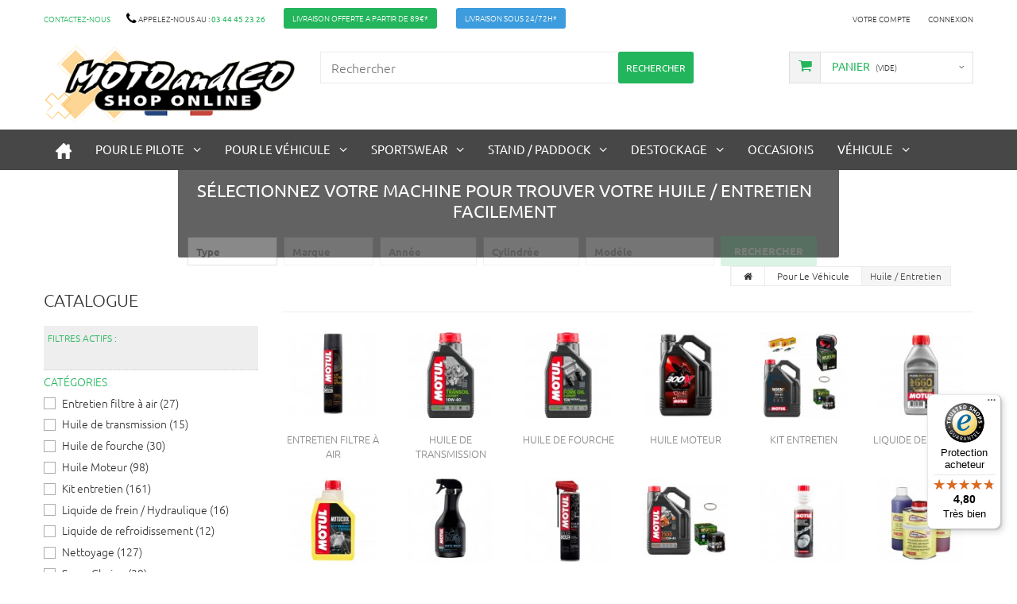

--- FILE ---
content_type: text/html; charset=utf-8
request_url: https://www.motoandco.fr/huile-entretien-52.html
body_size: 38526
content:
<!DOCTYPE HTML> <!--[if lt IE 7]><html class="no-js lt-ie9 lt-ie8 lt-ie7" lang="fr"><![endif]--> <!--[if IE 7]><html class="no-js lt-ie9 lt-ie8 ie7" lang="fr"><![endif]--> <!--[if IE 8]><html class="no-js lt-ie9 ie8" lang="fr"><![endif]--> <!--[if gt IE 8]><html class="no-js ie9" lang="fr"><![endif]--><html lang="fr"><head><meta charset="UTF-8" /><title>Huile et entretien de votre machine - Moto And Co</title><meta name="description" content="Retrouvez tous les produits pour entretenir votre machine. Huile moteur, de boite de vitesse, de fourche. Gamme Ipone, Motul, Motorex" /><meta name="generator" content="PrestaShop" /><meta name="robots" content="index,follow" /><meta name="viewport" content="width=device-width, minimum-scale=0.25, maximum-scale=1.0, initial-scale=1.0" /><meta name="mobile-web-app-capable" content="yes"><meta http-equiv="Cache-control" content="public" /><link rel="icon" type="image/vnd.microsoft.icon" href="/img/favicon.ico?1737453434" /><link rel="shortcut icon" type="image/x-icon" href="/img/favicon.ico?1737453434" /><link rel="stylesheet" href="https://www.motoandco.fr/themes/theme1157/cache/v_1842_591e8b10f48083e3d5c7b2ef6ff432b1_all.css" media="all" /> <script type="text/javascript">var CUSTOMIZE_TEXTFIELD = 1;
var FancyboxI18nClose = 'Fermer';
var FancyboxI18nNext = 'Suivant';
var FancyboxI18nPrev = 'Pr&eacute;c&eacute;dent';
var ajax_allowed = true;
var ajaxsearch = false;
var baseDir = 'https://www.motoandco.fr/';
var baseUri = 'https://www.motoandco.fr/';
var blocklayeredSliderName = {"price":"Prix","weight":"Poids"};
var blocksearch_type = 'top';
var ca_limit = '15';
var ca_scroll = '1';
var ca_url = 'https://www.motoandco.fr/module/cityautocomplete/autocompletion';
var comparator_max_item = 0;
var comparedProductsIds = [];
var contentOnly = false;
var customizationIdMessage = 'Personnalisation';
var delete_txt = 'Supprimer';
var disable_city = '0';
var disable_country = '0';
var displayList = false;
var filters = [{"type_lite":"category","type":"category","id_key":0,"name":"Cat\u00e9gories","values":{"21":{"name":"Entretien filtre \u00e0 air","nbr":27,"link":"https:\/\/www.motoandco.fr\/huile-entretien-52.html#categories-entretien_filtre_a_air","rel":""},"69":{"name":"Huile de transmission","nbr":15,"link":"https:\/\/www.motoandco.fr\/huile-entretien-52.html#categories-huile_de_transmission","rel":""},"70":{"name":"Huile de fourche","nbr":30,"link":"https:\/\/www.motoandco.fr\/huile-entretien-52.html#categories-huile_de_fourche","rel":""},"53":{"name":"Huile Moteur","nbr":98,"link":"https:\/\/www.motoandco.fr\/huile-entretien-52.html#categories-huile_moteur","rel":""},"458":{"name":"Kit entretien","nbr":161,"link":"https:\/\/www.motoandco.fr\/huile-entretien-52.html#categories-kit_entretien","rel":""},"67":{"name":"Liquide de frein \/ Hydraulique","nbr":16,"link":"https:\/\/www.motoandco.fr\/huile-entretien-52.html#categories-liquide_de_frein_hydraulique","rel":""},"160":{"name":"Liquide de refroidissement","nbr":12,"link":"https:\/\/www.motoandco.fr\/huile-entretien-52.html#categories-liquide_de_refroidissement","rel":""},"71":{"name":"Nettoyage","nbr":127,"link":"https:\/\/www.motoandco.fr\/huile-entretien-52.html#categories-nettoyage","rel":""},"121":{"name":"Spray Chaine","nbr":39,"link":"https:\/\/www.motoandco.fr\/huile-entretien-52.html#categories-spray_chaine","rel":""},"158":{"name":"Pack Vidange","nbr":2991,"link":"https:\/\/www.motoandco.fr\/huile-entretien-52.html#categories-pack_vidange","rel":""},"54":{"name":"Traitement \/ Stabilisant","nbr":10,"link":"https:\/\/www.motoandco.fr\/huile-entretien-52.html#categories-traitement_stabilisant","rel":""},"250":{"name":"Entretien r\u00e9servoir","nbr":6,"link":"https:\/\/www.motoandco.fr\/huile-entretien-52.html#categories-entretien_reservoir","rel":""},"480":{"name":"Graisse m\u00e9canique","nbr":4,"link":"https:\/\/www.motoandco.fr\/huile-entretien-52.html#categories-graisse_mecanique","rel":""}},"filter_show_limit":"0","filter_type":"0"},{"type_lite":"manufacturer","type":"manufacturer","id_key":0,"name":"Marque","values":{"38":{"name":"ACERBIS","nbr":"1","link":"https:\/\/www.motoandco.fr\/huile-entretien-52.html#marque-acerbis","rel":""},"203":{"name":"BEL-RAY","nbr":"4","link":"https:\/\/www.motoandco.fr\/huile-entretien-52.html#marque-bel_ray","rel":""},"46":{"name":"BELGOM","nbr":"9","link":"https:\/\/www.motoandco.fr\/huile-entretien-52.html#marque-belgom","rel":""},"173":{"name":"BERNER","nbr":"1","link":"https:\/\/www.motoandco.fr\/huile-entretien-52.html#marque-berner","rel":""},"54":{"name":"BIHR","nbr":"1","link":"https:\/\/www.motoandco.fr\/huile-entretien-52.html#marque-bihr","rel":""},"149":{"name":"BLACKBIRD RACING","nbr":"1","link":"https:\/\/www.motoandco.fr\/huile-entretien-52.html#marque-blackbird_racing","rel":""},"3":{"name":"BMC","nbr":"2","link":"https:\/\/www.motoandco.fr\/huile-entretien-52.html#marque-bmc","rel":""},"140":{"name":"CASTROL","nbr":"344","link":"https:\/\/www.motoandco.fr\/huile-entretien-52.html#marque-castrol","rel":""},"279":{"name":"DRAG SPECIALTIES","nbr":"20","link":"https:\/\/www.motoandco.fr\/huile-entretien-52.html#marque-drag_specialties","rel":""},"136":{"name":"DT1","nbr":"3","link":"https:\/\/www.motoandco.fr\/huile-entretien-52.html#marque-dt1","rel":""},"81":{"name":"ENGINE ICE","nbr":"1","link":"https:\/\/www.motoandco.fr\/huile-entretien-52.html#marque-engine_ice","rel":""},"255":{"name":"EVANS","nbr":"2","link":"https:\/\/www.motoandco.fr\/huile-entretien-52.html#marque-evans","rel":""},"128":{"name":"GS27","nbr":"4","link":"https:\/\/www.motoandco.fr\/huile-entretien-52.html#marque-gs27","rel":""},"232":{"name":"IGOL","nbr":"334","link":"https:\/\/www.motoandco.fr\/huile-entretien-52.html#marque-igol","rel":""},"4":{"name":"IPONE","nbr":"725","link":"https:\/\/www.motoandco.fr\/huile-entretien-52.html#marque-ipone","rel":""},"64":{"name":"K&N","nbr":"5","link":"https:\/\/www.motoandco.fr\/huile-entretien-52.html#marque-kn","rel":""},"30":{"name":"KAYABA","nbr":"8","link":"https:\/\/www.motoandco.fr\/huile-entretien-52.html#marque-kayaba","rel":""},"51":{"name":"KYMCO","nbr":"2","link":"https:\/\/www.motoandco.fr\/huile-entretien-52.html#marque-kymco","rel":""},"178":{"name":"LIQUI MOLY","nbr":"67","link":"https:\/\/www.motoandco.fr\/huile-entretien-52.html#marque-liqui_moly","rel":""},"102":{"name":"M\u00c9CATECH","nbr":"3","link":"https:\/\/www.motoandco.fr\/huile-entretien-52.html#marque-mecatech","rel":""},"5":{"name":"MOTOREX","nbr":"183","link":"https:\/\/www.motoandco.fr\/huile-entretien-52.html#marque-motorex","rel":""},"57":{"name":"MOTUL","nbr":"1651","link":"https:\/\/www.motoandco.fr\/huile-entretien-52.html#marque-motul","rel":""},"94":{"name":"MUC-OFF","nbr":"49","link":"https:\/\/www.motoandco.fr\/huile-entretien-52.html#marque-muc_off","rel":""},"111":{"name":"OXFORD","nbr":"1","link":"https:\/\/www.motoandco.fr\/huile-entretien-52.html#marque-oxford","rel":""},"52":{"name":"PEUGEOT","nbr":"1","link":"https:\/\/www.motoandco.fr\/huile-entretien-52.html#marque-peugeot","rel":""},"273":{"name":"POLARIS","nbr":"2","link":"https:\/\/www.motoandco.fr\/huile-entretien-52.html#marque-polaris","rel":""},"124":{"name":"POLINI","nbr":"1","link":"https:\/\/www.motoandco.fr\/huile-entretien-52.html#marque-polini","rel":""},"28":{"name":"POLISPORT","nbr":"1","link":"https:\/\/www.motoandco.fr\/huile-entretien-52.html#marque-polisport","rel":""},"206":{"name":"PROVAC","nbr":"2","link":"https:\/\/www.motoandco.fr\/huile-entretien-52.html#marque-provac","rel":""},"129":{"name":"PUTOLINE","nbr":"27","link":"https:\/\/www.motoandco.fr\/huile-entretien-52.html#marque-putoline","rel":""},"260":{"name":"SCOTTOILER","nbr":"2","link":"https:\/\/www.motoandco.fr\/huile-entretien-52.html#marque-scottoiler","rel":""},"134":{"name":"TANK CURE","nbr":"5","link":"https:\/\/www.motoandco.fr\/huile-entretien-52.html#marque-tank_cure","rel":""},"8":{"name":"TWIN AIR","nbr":"6","link":"https:\/\/www.motoandco.fr\/huile-entretien-52.html#marque-twin_air","rel":""},"267":{"name":"UNPASS","nbr":"20","link":"https:\/\/www.motoandco.fr\/huile-entretien-52.html#marque-unpass","rel":""},"47":{"name":"VULCANET","nbr":"2","link":"https:\/\/www.motoandco.fr\/huile-entretien-52.html#marque-vulcanet","rel":""},"254":{"name":"WARM UP","nbr":"1","link":"https:\/\/www.motoandco.fr\/huile-entretien-52.html#marque-warm_up","rel":""},"127":{"name":"WD-40","nbr":"18","link":"https:\/\/www.motoandco.fr\/huile-entretien-52.html#marque-wd_40","rel":""},"305":{"name":"YAMALUBE","nbr":"1","link":"https:\/\/www.motoandco.fr\/huile-entretien-52.html#marque-yamalube","rel":""}},"filter_show_limit":"0","filter_type":"0"},{"type_lite":"price","type":"price","id_key":0,"name":"Prix","slider":true,"max":"9999","min":"4","values":{"1":"9999","0":"4"},"unit":"\u20ac","format":"2","filter_show_limit":"0","filter_type":"0"}];
var freeProductTranslation = 'Offert !';
var freeShippingTranslation = 'Livraison gratuite !';
var generated_date = 1768833550;
var id_lang = 1;
var img_dir = 'https://www.motoandco.fr/themes/theme1157/img/';
var instantsearch = false;
var isGuest = 0;
var isLogged = 0;
var isMobile = false;
var jolisearch = {"amb_joli_search_action":"https:\/\/www.motoandco.fr\/module\/ambjolisearch\/jolisearch","amb_joli_search_link":"https:\/\/www.motoandco.fr\/module\/ambjolisearch\/jolisearch","amb_joli_search_controller":"jolisearch","blocksearch_type":"top","show_cat_desc":0,"ga_acc":0,"id_lang":1,"url_rewriting":1,"use_autocomplete":1,"minwordlen":2,"l_products":"Nos produits","l_manufacturers":"Nos marques","l_categories":"Nos cat\u00e9gories","l_no_results_found":"Aucun produit ne correspond \u00e0 cette recherche","l_more_results":"Montrer tous les r\u00e9sultats \u00bb","ENT_QUOTES":3,"search_ssl":true,"self":"\/var\/www\/vhosts\/motoandco.fr\/www\/modules\/ambjolisearch","position":{"my":"left top","at":"left bottom","collision":"flipfit none"},"classes":"ps16","display_manufacturer":"1","display_category":null,"theme":"finder"};
var max_item = 'Vous ne pouvez pas ajouter plus de 0 produit(s) dans le comparateur.';
var min_item = 'Veuillez choisir au moins 1 produit.';
var nbItemsPerLine = 3;
var nbItemsPerLineMobile = 2;
var nbItemsPerLineTablet = 2;
var page_name = 'category';
var param_product_url = '#';
var placeholder_blocknewsletter = 'Saisissez votre adresse e-mail';
var priceDisplayMethod = 0;
var priceDisplayPrecision = 2;
var quickView = false;
var removingLinkText = 'supprimer cet article du panier';
var request = 'https://www.motoandco.fr/huile-entretien-52.html';
var roundMode = 2;
var static_token = '365c4c50122b02d95b7b69060f06b65d';
var token = '9773323af33d836a61700f1a548d3095';
var trustedshopseasyintegration_css = 'https://www.motoandco.fr/modules/trustedshopseasyintegration/views/css/front/front.1.1.5.css';
var usingSecureMode = true;</script> <script type="text/javascript" src="/js/jquery/jquery-1.11.0.min.js" ></script> <script type="text/javascript" src="/js/jquery/jquery-migrate-1.2.1.min.js" ></script> <script type="text/javascript" src="/js/jquery/plugins/jquery.easing.js" ></script> <script type="text/javascript" src="/js/tools.js" ></script> <script type="text/javascript" src="/themes/theme1157/js/global.js" ></script> <script type="text/javascript" src="/themes/theme1157/js/autoload/10-bootstrap.min.js" ></script> <script type="text/javascript" src="/themes/theme1157/js/autoload/14-device.min.js" ></script> <script type="text/javascript" src="/themes/theme1157/js/autoload/15-jquery.total-storage.min.js" ></script> <script type="text/javascript" src="/themes/theme1157/js/autoload/15-jquery.uniform-modified.js" ></script> <script type="text/javascript" src="/themes/theme1157/js/autoload/16-jquery.scrollmagic.min.js" ></script> <script type="text/javascript" src="/themes/theme1157/js/autoload/17-jquery.scrollmagic.debug.js" ></script> <script type="text/javascript" src="/themes/theme1157/js/autoload/18-TimelineMax.min.js" ></script> <script type="text/javascript" src="/modules/trustedshopseasyintegration/views/js/front/front.1.1.5.js" ></script> <script type="text/javascript" src="/themes/theme1157/js/category.js" ></script> <script type="text/javascript" src="/themes/theme1157/js/modules/blockcart/ajax-cart.js" ></script> <script type="text/javascript" src="/js/jquery/plugins/jquery.scrollTo.js" ></script> <script type="text/javascript" src="/js/jquery/plugins/jquery.serialScroll.js" ></script> <script type="text/javascript" src="/js/jquery/plugins/bxslider/jquery.bxslider.js" ></script> <script type="text/javascript" src="/modules/ukoocompat/views/js/ukoocompat.js" ></script> <script type="text/javascript" src="/themes/theme1157/js/tools/treeManagement.js" ></script> <script type="text/javascript" src="/themes/theme1157/js/modules/blocklayered/blocklayered.js" ></script> <script type="text/javascript" src="/js/jquery/ui/jquery.ui.core.min.js" ></script> <script type="text/javascript" src="/js/jquery/ui/jquery.ui.widget.min.js" ></script> <script type="text/javascript" src="/js/jquery/ui/jquery.ui.mouse.min.js" ></script> <script type="text/javascript" src="/js/jquery/ui/jquery.ui.slider.min.js" ></script> <script type="text/javascript" src="/themes/theme1157/js/modules/blocknewsletter/blocknewsletter.js" ></script> <script type="text/javascript" src="/modules/tmproductlistgallery/js/front.js" ></script> <script type="text/javascript" src="/themes/theme1157/js/modules/blocktopmenu/js/hoverIntent.js" ></script> <script type="text/javascript" src="/themes/theme1157/js/modules/blocktopmenu/js/superfish-modified.js" ></script> <script type="text/javascript" src="/themes/theme1157/js/modules/blocktopmenu/js/blocktopmenu.js" ></script> <script type="text/javascript" src="/js/jquery/plugins/autocomplete/jquery.autocomplete.js" ></script> <script type="text/javascript" src="/modules/cityautocomplete/views/js/autocomplete.js" ></script> <script type="text/javascript" src="/modules/ambjolisearch/views/js/jquery/jquery-1.11.2.min.js" ></script> <script type="text/javascript" src="/modules/ambjolisearch/views/js/jquery/jquery-ui-1.9.2.custom.js" ></script> <script type="text/javascript" src="/modules/ambjolisearch/views/js/jquery/plugins/jquery.autocomplete.html.js" ></script> <script type="text/javascript" src="/modules/ambjolisearch/views/js/jquery/jquery-fix-compatibility.js" ></script> <script type="text/javascript" src="/modules/ambjolisearch/views/js/ambjolisearch.js" ></script> <script type="text/javascript" src="/modules/hicookielaw/views/js/front.js" ></script> <script type="text/javascript" src="/modules/hicookielaw/views/js/jquery.magnific-popup.min.js" ></script> <script defer type="text/javascript">/* * * 2007-2024 PayPal * * NOTICE OF LICENSE * * This source file is subject to the Academic Free License (AFL 3.0) * that is bundled with this package in the file LICENSE.txt. * It is also available through the world-wide-web at this URL: * http://opensource.org/licenses/afl-3.0.php * If you did not receive a copy of the license and are unable to * obtain it through the world-wide-web, please send an email * to license@prestashop.com so we can send you a copy immediately. * * DISCLAIMER * * Do not edit or add to this file if you wish to upgrade PrestaShop to newer * versions in the future. If you wish to customize PrestaShop for your * needs please refer to http://www.prestashop.com for more information. * * @author 2007-2024 PayPal * @author 202 ecommerce <tech@202-ecommerce.com> * @copyright PayPal * @license http://opensource.org/licenses/osl-3.0.php Open Software License (OSL 3.0) * */function updateFormDatas() { var nb = $('#quantity_wanted').val(); var id = $('#idCombination').val();$('.paypal_payment_form input[name=quantity]').val(nb); $('.paypal_payment_form input[name=id_p_attr]').val(id); } $(document).ready( function() { var baseDirPP = baseDir.replace('http:', 'https:'); if($('#in_context_checkout_enabled').val() != 1) { $(document).on('click','#payment_paypal_express_checkout', function() { $('#paypal_payment_form_cart').submit(); return false; }); }var jquery_version = $.fn.jquery.split('.'); if(jquery_version[0]>=1 && jquery_version[1] >= 7) { $('body').on('submit',".paypal_payment_form", function () { updateFormDatas(); }); } else { $('.paypal_payment_form').live('submit', function () { updateFormDatas(); }); }function displayExpressCheckoutShortcut() { var id_product = $('input[name="id_product"]').val(); var id_product_attribute = $('input[name="id_product_attribute"]').val(); $.ajax({ type: "GET", url: baseDirPP+'/modules/paypal/express_checkout/ajax.php', data: { get_qty: "1", id_product: id_product, id_product_attribute: id_product_attribute }, cache: false, success: function(result) { if (result == '1') { $('#container_express_checkout').slideDown(); } else { $('#container_express_checkout').slideUp(); } return true; } }); }$('select[name^="group_"]').change(function () { setTimeout(function(){displayExpressCheckoutShortcut()}, 500); });$('.color_pick').click(function () { setTimeout(function(){displayExpressCheckoutShortcut()}, 500); });if($('body#product').length > 0) { setTimeout(function(){displayExpressCheckoutShortcut()}, 500); }var modulePath = 'modules/paypal'; var subFolder = '/integral_evolution';var fullPath = baseDirPP + modulePath + subFolder; var confirmTimer = false; if ($('form[target="hss_iframe"]').length == 0) { if ($('select[name^="group_"]').length > 0) displayExpressCheckoutShortcut(); return false; } else { checkOrder(); }function checkOrder() { if(confirmTimer == false) confirmTimer = setInterval(getOrdersCount, 1000); }});</script><script
                            src="https://integrations.etrusted.com/applications/widget.js/v2"
                            async=""
                            defer=""
                      ></script> <script>(function(w,d,s,l,i){w[l]=w[l]||[];w[l].push({'gtm.start':
            new Date().getTime(),event:'gtm.js'});var f=d.getElementsByTagName(s)[0],
            j=d.createElement(s),dl=l!='dataLayer'?'&l='+l:'';j.async=true;j.src=
            'https://www.googletagmanager.com/gtm.js?id='+i+dl;f.parentNode.insertBefore(j,f);
            })(window,document,'script','dataLayer','GTM-TRZ8T5T');</script> <script async defer type="text/javascript" src="https://cdn.cartsguru.io/72fa3ba4-5880-4f36-b899-72d45aaaf94d/c.js"></script> <script async defer type="text/javascript">// Prestashop 1.6.X.X
    if(typeof(ajaxCart) != 'undefined') {
      // override ajaxCart.updateCart function
      var ajaxCartUpdateCartFunc = ajaxCart.updateCart;
      ajaxCart.updateCart = function(jsonData) {
        ajaxCartUpdateCartFunc(jsonData);
        $.post('/index.php?fc=module&module=cartsguru&controller=ajax&method=getTracker&token=365c4c50122b02d95b7b69060f06b65d')
          .then((resp) => {
            document.querySelector('div#tracker').innerHTML = resp.tracker;
          }
        );
      }
    }
    // Prestashop 1.7.X.X
    else if(typeof(prestashop) != 'undefined') {
      prestashop.on(
        'updateCart',
        function (event) {
          $.post('/index.php?fc=module&module=cartsguru&controller=ajax&method=getTracker&token=365c4c50122b02d95b7b69060f06b65d')
            .then((resp) => {
              document.querySelector('div#tracker').innerHTML = resp.tracker;
            }
          );
        }
      );
    }</script> <div id="tracker" style="display:none;" hidden="hidden"></div><link rel="stylesheet" href="/themes/theme1157/css/google_ubuntu.css" media="all"> <script type="text/javascript" src="/themes/theme1157/js/lazysizes.min.js"></script>  <!--[if IE 8]> <script src="https://oss.maxcdn.com/libs/html5shiv/3.7.0/html5shiv.js"></script> <script src="https://oss.maxcdn.com/libs/respond.js/1.3.0/respond.min.js"></script> <![endif]--><meta name="facebook-domain-verification" content="xzuscetl9uvmkfcv7fud8itwpisxq7" /> <script type="text/javascript">window.addEventListener("load", (event) => {
					if (document.getElementById('hi-add-cookies').checked) {
						window.dataLayer = window.dataLayer || [];
							function gtag(){
								dataLayer.push(arguments);
							}
							gtag('consent', 'update', {
								'ad_storage':'granted',
								'analytics_storage':'granted',
								'ad_user_data':'granted',
								'ad_personalization':'granted',
								'ads_data_redaction':'granted',
						});
					}
				});</script> <script type="application/ld+json">{
				"@context": "http://schema.org",
				"@type": "Organization",
				"name": "Moto And Co",
				"url": "https://www.motoandco.fr/",
				"logo": "https://www.motoandco.fr/img/shopprep-logo-1461161894.jpg",
				"telephone": "+33344452326",
				"contactPoint": {
					"@type": "ContactPoint",
					"telephone": "+33344452326",
					"contactType": "customer service"
				},
				"address": {
					"@type": "PostalAddress",
					"streetAddress": "13 avenue rhin et danube",
					"addressLocality": "Allonne",
					"postalCode": "60000",
					"addressCountry": "FR"
				}
			}</script> </head><body id="category" class="category category-52 category-huile-entretien hide-right-column lang_fr two-columns"> <!--[if IE 8]><div style='clear:both;height:59px;padding:0 15px 0 15px;position:relative;z-index:10000;text-align:center;'><a href="//www.microsoft.com/windows/internet-explorer/default.aspx?ocid=ie6_countdown_bannercode"><img src="http://storage.ie6countdown.com/assets/100/images/banners/warning_bar_0000_us.jpg" border="0" height="42" width="820" alt="You are using an outdated browser. For a faster, safer browsing experience, upgrade for free today." /></a></div> <![endif]--><div id="page"><div class="header-container"> <header id="header"><div class="banner"><div class="container"><div class="row"></div></div></div><div class="nav"><div class="container"><div class="row"> <nav><div id="contact-link"> <a href="https://www.motoandco.fr/nous-contacter" title="Contactez-nous">Contactez-nous</a></div> <span class="shop-phone"> <i class="fa fa-phone"></i> Appelez-nous au : <strong>03 44 45 23 26</strong> </span><p style="float: left;padding: 4px 11px;margin-left: 2%;text-transform: uppercase;background: #23B55C;border-radius: 3px;"><a href="https://www.motoandco.fr/content/1-livraison" style="color: #FFF;">Livraison offerte a partir de 89€*</a></p><p style="float: left;padding: 4px 11px;margin-left: 2%;text-transform: uppercase;background: #3c9cdd;border-radius: 3px;"><a href="https://www.motoandco.fr/content/1-livraison" style="color: #FFF;">Livraison sous 24/72h*</a></p><div class="header_user_info"> <a class="login" href="https://www.motoandco.fr/mon-compte" rel="nofollow" title="Identifiez-vous"> Connexion </a></div><div class="header_user_info"> <a href="https://www.motoandco.fr/mon-compte" title="Voir mon compte client" rel="nofollow">Votre compte</a></div></nav></div></div></div><div><div class="container"><div class="row"><div id="header_logo"> <a href="https://www.motoandco.fr/" title="MOTO AND CO"> <img class="logo img-responsive" src="https://www.motoandco.fr/img/shopprep-logo-1461161894.jpg" alt="MOTO AND CO" width="349" height="106"/> </a></div><div class="cartBox clearfix"><div class="shopping_cart"> <a href="https://www.motoandco.fr/commande" title="Voir mon panier" rel="nofollow"> <b>Panier</b> <span class="ajax_cart_quantity unvisible">0</span> <span class="ajax_cart_product_txt unvisible">Produit</span> <span class="ajax_cart_product_txt_s unvisible">Produits</span> <span class="ajax_cart_total unvisible"> </span> <span class="ajax_cart_no_product">(vide)</span> </a><div class="cart_block block"><div class="block_content"><div class="cart_block_list"><p class="cart_block_no_products"> Aucun produit</p><div class="cart-prices"><div class="cart-prices-line first-line"> <span class="cart_block_shipping_cost ajax_cart_shipping_cost"> Livraison gratuite ! </span> <span> Livraison </span></div><div class="cart-prices-line last-line"> <span class="price cart_block_total ajax_block_cart_total">0,00 €</span> <span>Total</span></div></div><p class="cart-buttons"> <a id="button_order_cart" class="btn btn-default btn-sm icon-right" href="https://www.motoandco.fr/commande" title="Commander" rel="nofollow"> <span> Commander </span> </a></p></div></div></div></div></div><div id="layer_cart"><div class="clearfix"><div class="layer_cart_product col-xs-12 col-md-6"> <span class="cross" title="Fermer la fenêtre"></span><p class="titreh2"> <i class="fa fa-ok"></i> Produit ajouté au panier avec succès</p><div class="product-image-container layer_cart_img"></div><div class="layer_cart_product_info"> <span id="layer_cart_product_title" class="product-name"></span> <span id="layer_cart_product_attributes"></span><div> <strong class="dark">Quantité</strong> <span id="layer_cart_product_quantity"></span></div><div> <strong class="dark">Total</strong> <span id="layer_cart_product_price"></span></div></div></div><div class="layer_cart_cart col-xs-12 col-md-6"><p class="nbproduith2"> <span class="ajax_cart_product_txt_s unvisible"> Il y a <span class="ajax_cart_quantity">0</span> produits dans votre panier. </span> <span class="ajax_cart_product_txt "> Il y a 1 produit dans votre panier. </span></p><div class="layer_cart_row"> <strong class="dark"> Total produits TTC </strong> <span class="ajax_block_products_total"> </span></div><div class="layer_cart_row"> <strong class="dark"> Frais de port&nbsp;TTC </strong> <span class="ajax_cart_shipping_cost"> Livraison gratuite ! </span></div><div class="layer_cart_row"> <strong class="dark"> Total TTC </strong> <span class="ajax_block_cart_total"> </span></div><div class="button-container"> <span class="continue btn btn-default btn-md icon-left" title="Continuer mes achats"> <span> Continuer mes achats </span> </span> <a class="btn btn-default btn-md icon-right" href="https://www.motoandco.fr/commande" title="Commander" rel="nofollow"> <span> Commander </span> </a></div></div></div><div class="crossseling"></div></div><div class="layer_cart_overlay"></div><div id="search_block_top" class="col-sm-5 clearfix "><form id="searchbox" method="get" action="//www.motoandco.fr/recherche" > <input type="hidden" name="controller" value="search" /> <input type="hidden" name="orderby" value="position" /> <input type="hidden" name="orderway" value="desc" /> <input class="search_query form-control" type="text" id="search_query_top" name="search_query" placeholder="Rechercher" value="" /> <button type="submit" name="submit_search" class="btn btn-default button-search"> <span>Rechercher</span> </button></form></div><div id="block_top_menu" class="sf-contener clearfix col-lg-12"><div><div class="cat-title" style="text-align:center;">MENU</div><ul class="sf-menu clearfix menu-content nonborderbox"><li><a href="https://www.motoandco.fr/" title="Accueil"><img src="https://www.motoandco.fr/img/cms/home.png" alt="Accueil" /></a></li><li ><a href="https://www.motoandco.fr/pour-le-pilote-40.html" title="Pour le Pilote">Pour le Pilote</a><ul><li class="equip-cross"><a href="https://www.motoandco.fr/equipement-cross-41.html" title="Équipement Cross" style="font-size:19px;">Équipement Cross</a><ul><li class="cat_v_li"><a href="https://www.motoandco.fr/casque-cross-55.html" title="casque cross" class="cat_v casque-cross">casque</a><ul><li ><a href="https://www.motoandco.fr/accessoires-pour-casque-cross-452.html" title="Accessoires pour casque cross">Accessoires pour casque cross</a></li></ul></li><li class="cat_v_li"><a href="https://www.motoandco.fr/lunettes-cross-57.html" title="lunettes mx" class="cat_v lunettes-mx">lunettes mx</a><ul><li ><a href="https://www.motoandco.fr/accessoires-pour-lunette-282.html" title="Accessoires pour lunette">Accessoires pour lunette</a></li></ul></li><li class="cat_v_li"><a href="https://www.motoandco.fr/gants-cross-60.html" title="gants cross" class="cat_v gants-cross">gants</a></li><li class="cat_v_li"><a href="https://www.motoandco.fr/maillot-cross-93.html" title="maillot cross" class="cat_v maillot-cross">maillot</a></li><li class="cat_v_li"><a href="https://www.motoandco.fr/pantalon-cross-94.html" title="pantalon cross" class="cat_v pantalon-cross">pantalon</a></li><li class="cat_v_li"><a href="https://www.motoandco.fr/protection-cross-74.html" title="protection cross" class="cat_v protection-cross">protection</a></li><li class="cat_v_li"><a href="https://www.motoandco.fr/bottes-cross-50.html" title="bottes cross" class="cat_v bottes-cross">bottes</a><ul><li ><a href="https://www.motoandco.fr/accessoires-pour-bottes-448.html" title="Accessoires pour bottes">Accessoires pour bottes</a></li></ul></li><li class="cat_v_li"><a href="https://www.motoandco.fr/chaussettes-400.html" title="chaussettes MX" class="cat_v chaussettes-mx">chaussettes</a></li><li class="cat_v_li"><a href="https://www.motoandco.fr/veste-enduro-144.html" title="Veste Enduro" class="cat_v veste-enduro">Veste Enduro</a></li><li class="cat_v_li"><a href="https://www.motoandco.fr/bagagerie-mx-58.html" title="bagagerie MX" class="cat_v bagagerie-mx">bagagerie</a></li></li></ul></li><li class="equip-route"><a href="https://www.motoandco.fr/equipement-route-42.html" title="Équipement Route" style="font-size:19px;">Équipement Route</a><ul><li class="cat_v_li"><a href="https://www.motoandco.fr/casque-75.html" title="casque route" class="cat_v casque-route">casque</a><ul><li ><a href="https://www.motoandco.fr/accessoires-pour-casque-route-246.html" title="Accessoires pour casque route">Accessoires pour casque route</a></li><li ><a href="https://www.motoandco.fr/intercom-483.html" title="Intercom">Intercom</a><ul><li ><a href="https://www.motoandco.fr/accessoires-intercom-484.html" title="Accessoires Intercom">Accessoires Intercom</a></li></ul></li></ul></li><li class="cat_v_li"><a href="https://www.motoandco.fr/blouson-77.html" title="blouson route" class="cat_v blouson-route">blouson</a></li><li class="cat_v_li"><a href="https://www.motoandco.fr/gants-15.html" title="gants route" class="cat_v gants-route">gants</a></li><li class="cat_v_li"><a href="https://www.motoandco.fr/chaussure-79.html" title="chaussure / bottes route" class="cat_v chaussure-route">Baskets / Bottes</a></li><li class="cat_v_li"><a href="https://www.motoandco.fr/bagagerie-87.html" title="bagagerie route" class="cat_v bagagerie-route">bagagerie</a></li><li class="cat_v_li"><a href="https://www.motoandco.fr/froid-pluie-80.html" title="Protection Froid / Pluie" class="cat_v froid-pluie-route">Froid / Pluie</a></li><li class="cat_v_li"><a href="https://www.motoandco.fr/protection-269.html" title="Protection" class="cat_v protection-cross">protection</a></li><li class="cat_v_li"><a href="https://www.motoandco.fr/entretien-equipement-249.html" title="Entretien équipement route" class="cat_v ent-equip-route">Entretien équipement</a></li></ul></li></ul></li><li ><a href="https://www.motoandco.fr/pour-le-vehicule-18.html" title="Pour le Véhicule">Pour le Véhicule</a><ul><li class="sfHoverForce" ><a href="https://www.motoandco.fr/huile-entretien-52.html" title="Huile / Entretien">Huile / Entretien</a><ul><li ><a href="https://www.motoandco.fr/entretien-filtre-a-air-21.html" title="Entretien filtre à air">Entretien filtre à air</a></li><li ><a href="https://www.motoandco.fr/huile-de-transmission-69.html" title="Huile de transmission">Huile de transmission</a></li><li ><a href="https://www.motoandco.fr/huile-de-fourche-70.html" title="Huile de fourche">Huile de fourche</a></li><li ><a href="https://www.motoandco.fr/huile-moteur-53.html" title="Huile Moteur">Huile Moteur</a></li><li ><a href="https://www.motoandco.fr/kit-entretien-458.html" title="Kit entretien">Kit entretien</a></li><li ><a href="https://www.motoandco.fr/liquide-de-frein-hydraulique-67.html" title="Liquide de frein / Hydraulique">Liquide de frein / Hydraulique</a></li><li ><a href="https://www.motoandco.fr/liquide-de-refroidissement-160.html" title="Liquide de refroidissement">Liquide de refroidissement</a></li><li ><a href="https://www.motoandco.fr/produit-nettoyant-71.html" title="Nettoyage">Nettoyage</a></li><li ><a href="https://www.motoandco.fr/spray-chaine-121.html" title="Spray Chaine">Spray Chaine</a></li><li ><a href="https://www.motoandco.fr/pack-vidange-158.html" title="Pack Vidange">Pack Vidange</a></li><li ><a href="https://www.motoandco.fr/traitement-stabilisant-54.html" title="Traitement / Stabilisant">Traitement / Stabilisant</a></li><li ><a href="https://www.motoandco.fr/entretien-reservoir-250.html" title="Entretien réservoir">Entretien réservoir</a></li><li ><a href="https://www.motoandco.fr/graisse-mecanique-480.html" title="Graisse mécanique">Graisse mécanique</a></li></ul></li><li ><a href="https://www.motoandco.fr/partie-cycle-81.html" title="Partie Cycle">Partie Cycle</a><ul><li ><a href="https://www.motoandco.fr/amortisseurs-291.html" title="Amortisseurs">Amortisseurs</a></li><li ><a href="https://www.motoandco.fr/cable-252.html" title="Câble">Câble</a><ul><li ><a href="https://www.motoandco.fr/cable-de-compteur-254.html" title="Câble de compteur">Câble de compteur</a></li><li ><a href="https://www.motoandco.fr/cable-d-embrayage-251.html" title="Câble d'embrayage">Câble d'embrayage</a></li><li ><a href="https://www.motoandco.fr/cable-de-gaz-253.html" title="Câble de gaz">Câble de gaz</a></li></ul></li><li ><a href="https://www.motoandco.fr/chaine-de-transmission-173.html" title="Chaine de transmission">Chaine de transmission</a><ul><li ><a href="https://www.motoandco.fr/chaine-route-425.html" title="Chaine Route">Chaine Route</a></li><li ><a href="https://www.motoandco.fr/chaine-piste-426.html" title="Chaine Piste">Chaine Piste</a></li><li ><a href="https://www.motoandco.fr/chaine-tout-terrain-427.html" title="Chaine tout terrain">Chaine tout terrain</a></li><li ><a href="https://www.motoandco.fr/attache-428.html" title="Attache">Attache</a></li></ul></li><li ><a href="https://www.motoandco.fr/couronne-392.html" title="Couronne">Couronne</a></li><li ><a href="https://www.motoandco.fr/courroie-242.html" title="Courroie">Courroie</a></li><li ><a href="https://www.motoandco.fr/disque-de-frein-257.html" title="Disque de frein">Disque de frein</a></li><li ><a href="https://www.motoandco.fr/freinage-477.html" title="Freinage">Freinage</a><ul><li ><a href="https://www.motoandco.fr/kit-reparation-etrier-de-frein-478.html" title="Kit réparation étrier de frein">Kit réparation étrier de frein</a></li></ul></li><li ><a href="https://www.motoandco.fr/kit-chaine-19.html" title="Kit chaine">Kit chaine</a></li><li ><a href="https://www.motoandco.fr/kits-deco-396.html" title="Kits déco">Kits déco</a></li><li ><a href="https://www.motoandco.fr/kit-plastique-68.html" title="Kit plastique">Kit plastique</a></li><li ><a href="https://www.motoandco.fr/kit-roulement-309.html" title="Kit roulement">Kit roulement</a><ul><li ><a href="https://www.motoandco.fr/roue-235.html" title="Roue">Roue</a></li><li ><a href="https://www.motoandco.fr/colonne-de-direction-310.html" title="Colonne de direction">Colonne de direction</a></li></ul></li><li ><a href="https://www.motoandco.fr/kit-rabaissement-rehaussement-243.html" title="Kit rabaissement / rehaussement">Kit rabaissement / rehaussement</a></li><li ><a href="https://www.motoandco.fr/rayons-couvre-rayons-397.html" title="Rayons/ couvre rayons">Rayons/ couvre rayons</a></li><li ><a href="https://www.motoandco.fr/pignon-231.html" title="Pignon">Pignon</a></li><li ><a href="https://www.motoandco.fr/suspension-296.html" title="Suspension">Suspension</a><ul><li ><a href="https://www.motoandco.fr/joints-spi-de-fourche-211.html" title="Joints Spi de fourche">Joints Spi de fourche</a></li><li ><a href="https://www.motoandco.fr/kit-de-ressort-de-fourche-421.html" title="Kit de ressort de fourche">Kit de ressort de fourche</a></li><li ><a href="https://www.motoandco.fr/tube-de-fourche-297.html" title="Tube de fourche">Tube de fourche</a></li></ul></li><li ><a href="https://www.motoandco.fr/plaquette-de-frein-127.html" title="Plaquette de frein">Plaquette de frein</a></li><li ><a href="https://www.motoandco.fr/kit-reparation-de-maitre-cylindre-313.html" title="Kit réparation de maître-cylindre">Kit réparation de maître-cylindre</a></li><li ><a href="https://www.motoandco.fr/bouchon-de-carter-413.html" title="Bouchon de Carter">Bouchon de Carter</a></li><li ><a href="https://www.motoandco.fr/transmission-481.html" title="Transmission">Transmission</a><ul><li ><a href="https://www.motoandco.fr/cardan-479.html" title="Cardan">Cardan</a></li><li ><a href="https://www.motoandco.fr/soufflets-de-cardan-482.html" title="Soufflets de cardan">Soufflets de cardan</a></li></ul></li><li ><a href="https://www.motoandco.fr/te-de-fourche-414.html" title="Té de fourche">Té de fourche</a></li><li ><a href="https://www.motoandco.fr/ecrou-de-colonne-de-direction-415.html" title="Ecrou de colonne de direction ">Ecrou de colonne de direction </a></li><li ><a href="https://www.motoandco.fr/kit-depart-416.html" title="Kit départ">Kit départ</a></li><li ><a href="https://www.motoandco.fr/boitier-cdi-436.html" title="Boitier CDI">Boitier CDI</a></li><li ><a href="https://www.motoandco.fr/plus-468.html" title="plus">plus</a><ul><li ><a href="https://www.motoandco.fr/gripsters-469.html" title="Gripsters">Gripsters</a></li></ul></li></ul></li><li ><a href="https://www.motoandco.fr/moteur-83.html" title="Moteur">Moteur</a><ul><li ><a href="https://www.motoandco.fr/admission-233.html" title="Admission">Admission</a><ul><li ><a href="https://www.motoandco.fr/boite-a-clapets-450.html" title="Boîte à clapets">Boîte à clapets</a><ul><li ><a href="https://www.motoandco.fr/jeu-de-lamelles-de-clapet-474.html" title="Jeu de lamelles de clapet">Jeu de lamelles de clapet</a></li></ul></li><li ><a href="https://www.motoandco.fr/kit-pipe-d-admission-293.html" title="Kit pipe d'admission">Kit pipe d'admission</a></li><li ><a href="https://www.motoandco.fr/kit-reparation-carburateur-234.html" title="Kit réparation carburateur">Kit réparation carburateur</a></li><li ><a href="https://www.motoandco.fr/kit-reparation-robinet-d-essence-270.html" title="Kit réparation robinet d'essence">Kit réparation robinet d'essence</a></li><li ><a href="https://www.motoandco.fr/kit-reparation-pompe-a-essence-422.html" title="Kit réparation pompe a essence">Kit réparation pompe a essence</a></li><li ><a href="https://www.motoandco.fr/pompe-a-essence-454.html" title="Pompe à essence">Pompe à essence</a></li></ul></li><li ><a href="https://www.motoandco.fr/bouchon-joint-vidange-177.html" title="Bouchon / Joint vidange">Bouchon / Joint vidange</a></li><li ><a href="https://www.motoandco.fr/bougie-166.html" title="Bougie">Bougie</a></li><li ><a href="https://www.motoandco.fr/chaine-de-distribution-435.html" title="Chaine de distribution">Chaine de distribution</a></li><li ><a href="https://www.motoandco.fr/echappement-95.html" title="Échappement">Échappement</a></li><li ><a href="https://www.motoandco.fr/embiellage-475.html" title="Embiellage">Embiellage</a><ul><li ><a href="https://www.motoandco.fr/cage-a-aiguilles-418.html" title="Cage a aiguilles">Cage a aiguilles</a></li><li ><a href="https://www.motoandco.fr/kit-bielle-407.html" title="Kit Bielle">Kit Bielle</a></li><li ><a href="https://www.motoandco.fr/vilebrequin-434.html" title="Vilebrequin">Vilebrequin</a></li></ul></li><li ><a href="https://www.motoandco.fr/embrayage-212.html" title="Embrayage">Embrayage</a><ul><li ><a href="https://www.motoandco.fr/cloche-d-embrayage-268.html" title="Cloche d'embrayage">Cloche d'embrayage</a></li><li ><a href="https://www.motoandco.fr/couvercle-carter-213.html" title="Couvercle Carter">Couvercle Carter</a></li><li ><a href="https://www.motoandco.fr/disques-embrayage-314.html" title="Disques embrayage">Disques embrayage</a></li><li ><a href="https://www.motoandco.fr/embrayage-centrifuge-445.html" title="Embrayage centrifuge">Embrayage centrifuge</a></li><li ><a href="https://www.motoandco.fr/joint-de-carter-d-embrayage-247.html" title="Joint de carter d'embrayage">Joint de carter d'embrayage</a></li><li ><a href="https://www.motoandco.fr/kit-embrayage-248.html" title="Kit embrayage">Kit embrayage</a></li><li ><a href="https://www.motoandco.fr/kit-reparation-d-embrayage-438.html" title="Kit réparation d'embrayage">Kit réparation d'embrayage</a></li><li ><a href="https://www.motoandco.fr/ressort-d-embrayage-315.html" title="Ressort d'embrayage">Ressort d'embrayage</a></li></ul></li><li ><a href="https://www.motoandco.fr/filtre-a-air-20.html" title="Filtre à air">Filtre à air</a></li><li ><a href="https://www.motoandco.fr/filtre-a-huile-29.html" title="Filtre à huile">Filtre à huile</a></li><li ><a href="https://www.motoandco.fr/filtre-a-essence-318.html" title="Filtre à essence">Filtre à essence</a></li><li ><a href="https://www.motoandco.fr/joint-321.html" title="Joint">Joint</a><ul><li ><a href="https://www.motoandco.fr/joint-dallumage-467.html" title="Joint d’allumage">Joint d’allumage</a></li><li ><a href="https://www.motoandco.fr/joint-de-culasse-464.html" title="Joint de culasse">Joint de culasse</a></li><li ><a href="https://www.motoandco.fr/joint-de-couvre-soupape-466.html" title="Joint de couvre-soupape">Joint de couvre-soupape</a></li><li ><a href="https://www.motoandco.fr/joint-d-embase-de-cylindre-465.html" title="Joint d'embase de cylindre">Joint d'embase de cylindre</a></li><li ><a href="https://www.motoandco.fr/joint-d-echappements-451.html" title="Joint d'échappements ">Joint d'échappements </a></li><li ><a href="https://www.motoandco.fr/kit-joints-haut-moteur-463.html" title="Kit joints haut moteur">Kit joints haut moteur</a></li></ul></li><li ><a href="https://www.motoandco.fr/haut-moteur-284.html" title="Haut Moteur">Haut Moteur</a><ul><li ><a href="https://www.motoandco.fr/kit-pistons-285.html" title="Kit pistons">Kit pistons</a></li><li ><a href="https://www.motoandco.fr/kit-cylindre-408.html" title="Kit Cylindre">Kit Cylindre</a></li><li ><a href="https://www.motoandco.fr/piston-453.html" title="Piston">Piston</a></li></ul></li><li ><a href="https://www.motoandco.fr/refroidissement-281.html" title="Refroidissement">Refroidissement</a><ul><li ><a href="https://www.motoandco.fr/durites-de-radiateur-294.html" title="Durites de radiateur">Durites de radiateur</a></li><li ><a href="https://www.motoandco.fr/kit-reparation-pompe-a-eau-473.html" title="Kit réparation pompe à eau">Kit réparation pompe à eau</a></li><li ><a href="https://www.motoandco.fr/radiateur-295.html" title="Radiateur">Radiateur</a></li></ul></li><li ><a href="https://www.motoandco.fr/joints-bas-moteur-417.html" title="Joints bas moteur">Joints bas moteur</a></li><li ><a href="https://www.motoandco.fr/bouchon-de-radiateur-419.html" title="Bouchon de radiateur">Bouchon de radiateur</a></li><li ><a href="https://www.motoandco.fr/variateur-442.html" title="Variateur">Variateur</a><ul><li ><a href="https://www.motoandco.fr/galets-461.html" title="Galets">Galets</a></li><li ><a href="https://www.motoandco.fr/guides-variateur-455.html" title="Guides variateur">Guides variateur</a></li></ul></li></ul></li><li ><a href="https://www.motoandco.fr/accessoires-moto-82.html" title="Accessoires Moto">Accessoires Moto</a><ul><li ><a href="https://www.motoandco.fr/bagagerie-moto-238.html" title="Bagagerie Moto">Bagagerie Moto</a><ul><li ><a href="https://www.motoandco.fr/sacoche-de-reservoir-236.html" title="Sacoche de réservoir">Sacoche de réservoir</a></li><li ><a href="https://www.motoandco.fr/support-et-kit-montage-239.html" title="Support et kit montage">Support et kit montage</a></li><li ><a href="https://www.motoandco.fr/sacoche-laterales-240.html" title="Sacoche latérales">Sacoche latérales</a></li><li ><a href="https://www.motoandco.fr/top-case-317.html" title="Top case">Top case</a></li></ul></li><li ><a href="https://www.motoandco.fr/bequille-237.html" title="Béquille">Béquille</a></li><li ><a href="https://www.motoandco.fr/bulle-pare-brise-272.html" title="Bulle / Pare-brise">Bulle / Pare-brise</a></li><li ><a href="https://www.motoandco.fr/cache-orifice-retroviseur-244.html" title="Cache Orifice Retroviseur">Cache Orifice Retroviseur</a></li><li ><a href="https://www.motoandco.fr/cache-orifice-repose-pieds-165.html" title="Cache Orifice Repose Pieds">Cache Orifice Repose Pieds</a></li><li ><a href="https://www.motoandco.fr/clignotant-102.html" title="Clignotant">Clignotant</a><ul><li ><a href="https://www.motoandco.fr/resistance-centrale-clignotante-439.html" title="Résistance / Centrale clignotante">Résistance / Centrale clignotante</a></li><li ><a href="https://www.motoandco.fr/clignotant-type-origine-440.html" title="Clignotant Type Origine">Clignotant Type Origine</a></li><li ><a href="https://www.motoandco.fr/clignotant-universel-441.html" title="Clignotant Universel">Clignotant Universel</a></li></ul></li><li ><a href="https://www.motoandco.fr/eclairage-169.html" title="Éclairage">Éclairage</a><ul><li ><a href="https://www.motoandco.fr/eclairage-auxiliaire-311.html" title="Éclairage auxiliaire">Éclairage auxiliaire</a></li><li ><a href="https://www.motoandco.fr/feu-avant-447.html" title="Feu avant">Feu avant</a></li></ul></li><li ><a href="https://www.motoandco.fr/poignee-de-reservoir-78.html" title="Poignée de réservoir">Poignée de réservoir</a></li><li ><a href="https://www.motoandco.fr/protection-moto-149.html" title="Protection Moto">Protection Moto</a></li><li ><a href="https://www.motoandco.fr/protection-de-phare-245.html" title="Protection de phare">Protection de phare</a></li><li ><a href="https://www.motoandco.fr/protection-radiateur-122.html" title="Protection Radiateur">Protection Radiateur</a></li><li ><a href="https://www.motoandco.fr/support-de-plaque-123.html" title="Support de plaque">Support de plaque</a></li><li ><a href="https://www.motoandco.fr/stickers-156.html" title="Stickers">Stickers</a></li><li ><a href="https://www.motoandco.fr/housse-de-selle-394.html" title="Housse de selle">Housse de selle</a></li><li ><a href="https://www.motoandco.fr/patin-de-bequille-302.html" title="Patin de béquille">Patin de béquille</a></li><li ><a href="https://www.motoandco.fr/compteur-d-heures-303.html" title="Compteur d'heures">Compteur d'heures</a></li><li ><a href="https://www.motoandco.fr/repose-pieds-308.html" title="Repose-pieds">Repose-pieds</a></li><li ><a href="https://www.motoandco.fr/kit-habillage-393.html" title="kit habillage">kit habillage</a></li><li ><a href="https://www.motoandco.fr/nerf-bars-quad-402.html" title="Nerf-Bars quad">Nerf-Bars quad</a></li><li ><a href="https://www.motoandco.fr/protection-quad-403.html" title="Protection quad">Protection quad</a></li><li ><a href="https://www.motoandco.fr/treuil-431.html" title="Treuil">Treuil</a></li><li ><a href="https://www.motoandco.fr/attelage-432.html" title="Attelage">Attelage</a></li><li ><a href="https://www.motoandco.fr/coffre-quad-437.html" title="Coffre Quad">Coffre Quad</a></li></ul></li><li ><a href="https://www.motoandco.fr/guidon-commande-241.html" title="Guidon & Commande">Guidon & Commande</a><ul><li ><a href="https://www.motoandco.fr/coupe-circuit-446.html" title="Coupe-circuit">Coupe-circuit</a></li><li ><a href="https://www.motoandco.fr/durite-de-frein-et-embrayage-472.html" title="Durite de frein et embrayage">Durite de frein et embrayage</a></li><li ><a href="https://www.motoandco.fr/embouts-de-guidon-103.html" title="Embouts de guidon">Embouts de guidon</a></li><li ><a href="https://www.motoandco.fr/guidon-117.html" title="Guidon">Guidon</a></li><li ><a href="https://www.motoandco.fr/levier-frein-embrayage-128.html" title="Levier Frein / Embrayage">Levier Frein / Embrayage</a></li><li ><a href="https://www.motoandco.fr/maitre-cylindre-462.html" title="Maître-cylindre">Maître-cylindre</a></li><li ><a href="https://www.motoandco.fr/mousse-de-guidon-283.html" title="Mousse de guidon">Mousse de guidon</a></li><li ><a href="https://www.motoandco.fr/pedale-de-frein-470.html" title="Pédale de frein">Pédale de frein</a></li><li ><a href="https://www.motoandco.fr/poignee-de-gaz-420.html" title="Poignée de gaz">Poignée de gaz</a></li><li ><a href="https://www.motoandco.fr/retroviseur-229.html" title="Rétroviseur">Rétroviseur</a><ul><li ><a href="https://www.motoandco.fr/accessoires-retroviseur-456.html" title="Accessoires rétroviseur">Accessoires rétroviseur</a></li></ul></li><li ><a href="https://www.motoandco.fr/revetements-poignees-guidon-115.html" title="Revêtements / Poignées guidon">Revêtements / Poignées guidon</a></li><li ><a href="https://www.motoandco.fr/selecteur-vitesse-120.html" title="Sélecteur">Sélecteur</a></li><li ><a href="https://www.motoandco.fr/support-telephone-gps-174.html" title="Support Téléphone / GPS">Support Téléphone / GPS</a></li></ul></li><li ><a href="https://www.motoandco.fr/pieces-electrique-141.html" title="Pièces électrique">Pièces électrique</a><ul><li ><a href="https://www.motoandco.fr/ampoule-232.html" title="Ampoule">Ampoule</a></li><li ><a href="https://www.motoandco.fr/batterie-148.html" title="Batterie">Batterie</a></li><li ><a href="https://www.motoandco.fr/bobine-d-allumage-255.html" title="Bobine d'allumage">Bobine d'allumage</a></li><li ><a href="https://www.motoandco.fr/contacteur-a-cle-271.html" title="Contacteur à clé">Contacteur à clé</a></li><li ><a href="https://www.motoandco.fr/contacteur-de-point-mort-424.html" title="Contacteur de point mort">Contacteur de point mort</a></li><li ><a href="https://www.motoandco.fr/contacteur-de-temperature-423.html" title="Contacteur de température">Contacteur de température</a></li><li ><a href="https://www.motoandco.fr/demarreur-405.html" title="Démarreur">Démarreur</a></li><li ><a href="https://www.motoandco.fr/anti-parasite-430.html" title="Anti-parasite">Anti-parasite</a></li><li ><a href="https://www.motoandco.fr/stator-449.html" title="Stator">Stator</a></li></ul></li><li ><a href="https://www.motoandco.fr/pneumatique-161.html" title="Pneumatique">Pneumatique</a><ul><li ><a href="https://www.motoandco.fr/chambre-a-air-273.html" title="Chambre à air">Chambre à air</a></li></ul></li></ul></li><li ><a href="https://www.motoandco.fr/sportswear-moto-14.html" title="Sportswear">Sportswear</a><ul><li class="cat_v_sp"><a href="https://www.motoandco.fr/accessoires-28.html" title="Accessoires" class="cat_v sp-accessoires">Accessoires</a></li><li class="cat_v_sp"><a href="https://www.motoandco.fr/mug-tasse-96.html" title="Mug / Tasse" class="cat_v sp-mug-tasse">Mug / Tasse</a></li><li class="cat_v_sp"><a href="https://www.motoandco.fr/casquette-bonnet-89.html" title="Casquette / bonnet" class="cat_v sp-casquette-bonnet">Casquette / bonnet</a><ul></li></li></li></ul></li><li class="cat_v_sp"><a href="https://www.motoandco.fr/chaussure-84.html" title="Chaussure" class="cat_v sp-chaussure">Chaussure</a></li><li class="cat_v_sp"><a href="https://www.motoandco.fr/pantalon-short-88.html" title="Pantalon / Short" class="cat_v sp-pantalon / short">Pantalon / Short</a><ul></li></li></li></ul></li><li class="cat_v_sp"><a href="https://www.motoandco.fr/polo-chemise-24.html" title="Polo / Chemise" class="cat_v sp-polo / chemise">Polo / Chemise</a></li><li class="cat_v_sp"><a href="https://www.motoandco.fr/sweat-pull-90.html" title="Sweat / Pull" class="cat_v sp-sweat-pull">Sweat / Pull</a><ul></li></li></li></ul></li><li class="cat_v_sp"><a href="https://www.motoandco.fr/tee-shirt-91.html" title="Tee shirt" class="cat_v sp-tee-shirt">Tee shirt</a><ul></li></li></li></ul></li><li class="cat_v_sp"><a href="https://www.motoandco.fr/veste-blouson-92.html" title="Veste / Blouson" class="cat_v sp-blouson">Veste / Blouson</a><ul></li></li></li></ul></li><li class="cat_v_sp"><a href="https://www.motoandco.fr/bagagerie-59.html" title="Bagagerie" class="cat_v sp-bagagerie">Bagagerie</a></li><li class="cat_v_sp"><a href="https://www.motoandco.fr/accessoires-bebe-97.html" title="Bébé" class="cat_v sp-bebe">Bébé</a></li><li class="cat_v_sp"><a href="https://www.motoandco.fr/jouet-maquette-98.html" title="Jouet / Maquette" class="cat_v sp-jouet-maquette">Jouet / Maquette</a></li><div style="clear: left;"> <a href="https://www.motoandco.fr/sportswear-moto-14.html#/marque-kawasaki" class="menu_sportswear_marque" style="background:#8BB837;" title="Tous les vêtements de la marque Kawasaki"><p>Kawasaki</p></a> <a href="https://www.motoandco.fr/sportswear-moto-14.html#/marque-ktm" class="menu_sportswear_marque" style="background:#EE7C3E;" title="Tous les vêtements de la marque KTM"><p>ktm</p></a> <a href="https://www.motoandco.fr/sportswear-moto-14.html#/marque-husqvarna" class="menu_sportswear_marque" style="background:#305893;" title="Tous les vêtements de la marque Husqvarna"><p>Husqvarna</p></a> <a href="https://www.motoandco.fr/sportswear-moto-14.html#/marque-fox" class="menu_sportswear_marque" style="background:#FFF; color:#222; border:1px solid #222;" title="Tous les vêtements de la marque FOX"><p>FOX</p></a> <a href="https://www.motoandco.fr/sportswear-moto-14.html#/marque-alpinestars" class="menu_sportswear_marque" style="background:#C80A30;" title="Tous les vêtements de la marque Alpinestars"><p>alpinestars</p></a> <a href="https://www.motoandco.fr/sportswear-moto-14.html#/marque-vr46" class="menu_sportswear_marque" style="background:#ffff60; color:#000;" title="Tous les vêtements de Valentino Rossi"><p>Vr 46</p></a> <a href="https://www.motoandco.fr/sportswear-moto-14.html#/marque-moto_and_co" class="menu_sportswear_marque" style="background:#FDD594; color:#000; font-weight: 600;" title="Tous les vêtements de la marque Moto And Co"><p>Moto And Co</p></a></div></ul></li><li ><a href="https://www.motoandco.fr/stand-paddock-72.html" title="STAND / PADDOCK">STAND / PADDOCK</a><ul><li class="cat_v_sp"><a href="https://www.motoandco.fr/bequille-d-atelier-73.html" title="Béquille d'atelier" class="cat_v bequille-atelier">Béquille d'atelier</a></li><li class="cat_v_sp"><a href="https://www.motoandco.fr/bidon-jerrican-48.html" title="Bidon / Jerrican" class="cat_v jerrican">Bidon / Jerrican</a></li><li class="cat_v_sp"><a href="https://www.motoandco.fr/antivol-118.html" title="Antivol" class="cat_v antivol">Antivol</a></li><li class="cat_v_sp"><a href="https://www.motoandco.fr/tonnelle-126.html" title="Tonnelle" class="cat_v tonnelle">Tonnelle</a></li><li class="cat_v_sp"><a href="https://www.motoandco.fr/outils-143.html" title="Outils" class="cat_v outils-mains">Outils</a><ul><li ><a href="https://www.motoandco.fr/bac-de-vidange-260.html" title="Bac de vidange">Bac de vidange</a></li><li ><a href="https://www.motoandco.fr/cle-a-bougie-258.html" title="Clé à bougie">Clé à bougie</a></li><li ><a href="https://www.motoandco.fr/cle-a-filtre-259.html" title="Clé à filtre">Clé à filtre</a></li><li ><a href="https://www.motoandco.fr/lavage-261.html" title="Lavage">Lavage</a></li><li ><a href="https://www.motoandco.fr/pince-a-riveter-264.html" title="Pince à riveter">Pince à riveter</a></li><li ><a href="https://www.motoandco.fr/pour-frein-265.html" title="Pour Frein">Pour Frein</a></li><li ><a href="https://www.motoandco.fr/pour-chaine-263.html" title="Pour chaine">Pour chaine</a></li><li ><a href="https://www.motoandco.fr/pour-rayons-404.html" title="Pour Rayons">Pour Rayons</a></li><li ><a href="https://www.motoandco.fr/pression-des-pneus-262.html" title="Pression des pneus">Pression des pneus</a></li><li ><a href="https://www.motoandco.fr/pour-fourche-323.html" title="Pour fourche">Pour fourche</a></li><li ><a href="https://www.motoandco.fr/carburation-injection-399.html" title="Carburation & injection ">Carburation & injection </a></li></ul></li><li ><a href="https://www.motoandco.fr/couvertures-chauffantes-168.html" title="Couvertures Chauffantes">Couvertures Chauffantes</a></li><li ><a href="https://www.motoandco.fr/chargeur-batterie-176.html" title="Chargeur de Batterie">Chargeur de Batterie</a><ul><li ><a href="https://www.motoandco.fr/accessoires-444.html" title="Accessoires">Accessoires</a></li></ul></li><li ><a href="https://www.motoandco.fr/housse-de-protection-227.html" title="Housse de protection">Housse de protection</a></li><li ><a href="https://www.motoandco.fr/sangles-274.html" title="Sangles">Sangles</a></li><li ><a href="https://www.motoandco.fr/scotch-us-299.html" title="Scotch US">Scotch US</a></li><li ><a href="https://www.motoandco.fr/tapis-chaise-292.html" title="Tapis / chaise">Tapis / chaise</a></li><li ><a href="https://www.motoandco.fr/bloque-roues-307.html" title="Bloque Roues">Bloque Roues</a></li><li ><a href="https://www.motoandco.fr/colle-320.html" title="Colle">Colle</a></li><li ><a href="https://www.motoandco.fr/panneautage-398.html" title="Panneautage">Panneautage</a></li></ul></li><li ><a href="https://www.motoandco.fr/destockage-64.html" title="Destockage">Destockage</a><ul><li ><a href="https://www.motoandco.fr/equipement-route-destockage-111.html" title="Equipement Route">Equipement Route</a><ul><li ><a href="https://www.motoandco.fr/casque-route-destockage-112.html" title="Casque">Casque</a></li><li ><a href="https://www.motoandco.fr/chaussure-moto-destockage-113.html" title="Chaussure">Chaussure</a></li><li ><a href="https://www.motoandco.fr/blouson-destockage-155.html" title="Blouson">Blouson</a></li></ul></li><li ><a href="https://www.motoandco.fr/equipement-cross-destockage-99.html" title="Equipement Cross">Equipement Cross</a><ul><li ><a href="https://www.motoandco.fr/casque-cross-destockage-100.html" title="Casque">Casque</a></li><li ><a href="https://www.motoandco.fr/destockage-veste-enduro-145.html" title="Veste Enduro">Veste Enduro</a></li><li ><a href="https://www.motoandco.fr/bottes-mx-159.html" title="Bottes MX">Bottes MX</a></li><li ><a href="https://www.motoandco.fr/tenue-complete-401.html" title="Tenue complète">Tenue complète</a></li></ul></li><li ><a href="https://www.motoandco.fr/pieces-detachees-65.html" title="Pièces Détachées">Pièces Détachées</a><ul><li ><a href="https://www.motoandco.fr/moto-cross-66.html" title="Moto Cross">Moto Cross</a></li><li ><a href="https://www.motoandco.fr/destockage-moto-route-104.html" title="Moto Route">Moto Route</a></li><li ><a href="https://www.motoandco.fr/destockage-pieces-quad-105.html" title="Quad">Quad</a></li></ul></li><li ><a href="https://www.motoandco.fr/destockage-sportswear-106.html" title="Sportswear">Sportswear</a><ul><li ><a href="https://www.motoandco.fr/destockage-accessoires-sportswear-224.html" title="Accessoires">Accessoires</a></li><li ><a href="https://www.motoandco.fr/destockage-tee-shirt-107.html" title="Tee Shirt">Tee Shirt</a></li><li ><a href="https://www.motoandco.fr/polo-destockage-108.html" title="Polo">Polo</a></li><li ><a href="https://www.motoandco.fr/sweat-pull-225.html" title="Sweat / Pull">Sweat / Pull</a></li><li ><a href="https://www.motoandco.fr/destockage-veste-blouson-109.html" title="Veste / Blouson">Veste / Blouson</a></li><li ><a href="https://www.motoandco.fr/bagagerie-destockage-110.html" title="Bagagerie">Bagagerie</a></li></ul></li><li ><a href="https://www.motoandco.fr/motul-171.html" title="MOTUL">MOTUL</a></li><li ><a href="https://www.motoandco.fr/bric-a-brac-256.html" title="Bric à brac">Bric à brac</a></li><li ><a href="https://www.motoandco.fr/destockage-husqvarna-178.html" title="Destockage Husqvarna">Destockage Husqvarna</a></li><li ><a href="https://www.motoandco.fr/destockage-yamaha-316.html" title="Destockage Yamaha">Destockage Yamaha</a></li><li ><a href="https://www.motoandco.fr/destockage-suzuki-443.html" title="Destockage Suzuki">Destockage Suzuki</a></li><li ><a href="https://www.motoandco.fr/commande-en-gros-457.html" title="Commande en gros">Commande en gros</a></li></ul></li><li><a href="https://www.motoandco.fr/content/12-occasions" title="Occasions">Occasions</a></li><li ><a href="https://www.motoandco.fr/vehicule-17.html" title="Véhicule">Véhicule</a><ul><div id="onglet_vehicule"><p class="titre">Recherche par cylindrée</p> <a href="https://www.motoandco.fr/50-cm3-116.html"><div class="bouton_vehicule">50 cm<sup>3</sup></div></a> <a href="https://www.motoandco.fr/125-cm3-179.html"><div class="bouton_vehicule">125 cm<sup>3</sup></div></a> <a href="https://www.motoandco.fr/plus-125-cm3-180.html"><div class="bouton_vehicule">+125 cm<sup>3</sup></div></a> <a href="https://www.motoandco.fr/moto-electrique-223.html"><div class="bouton_vehicule" style="background:#48dbfb; color:#FFF;"><i class="fa fa-bolt"></i> Électrique <i class="fa fa-bolt"></i></div></a></div><div id="onglet_vehicule_marque"><p class="titre">Recherche par marque</p> <a href="https://www.motoandco.fr/fantic-129.html"><img class="lazyload" data-src="https://www.motoandco.fr/img/marque/vehicule/fantic.png" title="Fantic" alt="Fantic" /></a> <a href="https://www.motoandco.fr/kymco-188.html"><img class="lazyload" data-src="https://www.motoandco.fr/img/marque/vehicule/kymco.png" title="Kymco" alt="Kymco" /></a> <a href="https://www.motoandco.fr/peugeot-170.html"><img class="lazyload" data-src="https://www.motoandco.fr/img/marque/vehicule/peugeot.png" title="Peugeot" alt="Peugeot" /></a> <a href="https://www.motoandco.fr/rieju-189.html"><img class="lazyload" data-src="https://www.motoandco.fr/img/marque/vehicule/rieju.png" title="Rieju" alt="Rieju" /></a> <a href="https://www.motoandco.fr/sherco-215.html"><img class="lazyload" data-src="https://www.motoandco.fr/img/marque/vehicule/sherco.png" title="Sherco" alt="Sherco" /></a> <a href="https://www.motoandco.fr/vehicule-17.html#/marque-ycf/type-dirt"><img class="lazyload" data-src="https://www.motoandco.fr/img/marque/vehicule/ycf.png" title="YCF" alt="YCF" /></a> <a href="https://www.motoandco.fr/kove-459.html"><img class="lazyload" data-src="https://www.motoandco.fr/img/marque/vehicule/kove.png" title="KOVE" alt="KOVE" /></a> <a href="https://www.motoandco.fr/macbor-460.html"><img class="lazyload" data-src="https://www.motoandco.fr/img/marque/vehicule/macbor.png" title="MACBOR" alt="MACBOR" /></a> <a href="https://www.motoandco.fr/qj-motor-471.html"><img class="lazyload" data-src="https://www.motoandco.fr/img/marque/vehicule/qj-motor.png" title="QJ MOTOR" alt="QJ MOTOR" /></a> <a href="https://www.motoandco.fr/vehicule-17.html#/marque-inspyre"><img class="lazyload" data-src="https://www.motoandco.fr/img/marque/vehicule/inspyre.png" title="inspyre" alt="inspyre" /></a> <a href="https://www.motoandco.fr/vehicule-17.html#/marque-meybo"><img class="lazyload" data-src="https://www.motoandco.fr/img/marque/vehicule/meybo.png" title="meybo" alt="meybo" /></a></div><div id="onglet_vehicule_type"><p class="titre" style="margin-bottom: 17px;">Recherche par type</p> <a href="https://www.motoandco.fr/vehicule-17.html#/type-route"><div class="bouton_vehicule">Moto Route</div></a> <a href="https://www.motoandco.fr/vehicule-17.html#/type-cross" class="hidden"><div class="bouton_vehicule">Moto Cross</div></a> <a href="https://www.motoandco.fr/vehicule-17.html#/type-enduro" class="hidden"><div class="bouton_vehicule">Moto Enduro</div></a> <a href="https://www.motoandco.fr/vehicule-17.html#/type-dirt"><div class="bouton_vehicule">Dirt</div></a> <a href="https://www.motoandco.fr/vehicule-17.html#/type-moto_a_boite-scooter"><div class="bouton_vehicule">Scooter / 50 à boite</div></a> <a href="https://www.motoandco.fr/vehicule-17.html#/type-maxi_scooter"><div class="bouton_vehicule">Maxi Scooter</div></a> <a href="https://www.motoandco.fr/vehicule-17.html#/type-scooter_3_roues"><div class="bouton_vehicule">Scooter 3 roues</div></a> <a href="https://www.motoandco.fr/quad-228.html"><div class="bouton_vehicule">Quad</div></a> <a href="https://www.motoandco.fr/bmx-draisienne-16.html"><div class="bouton_vehicule">BMX / Draisienne</div></a></div><div style="clear:left;"></div></li></li></li></li></li></li><ul></li></li></li></ul></li><ul></li></li></li></ul></li><ul></li></li></li></ul></li><ul></li></li></ul></li><ul></li></li></ul></li><ul></li><li ><a href="https://www.motoandco.fr/125-cm3-218.html" title="125 cm3">125 cm3</a></li><li ><a href="https://www.motoandco.fr/-125-cm3-300.html" title="+125 cm3">+125 cm3</a></li></ul></li></li></li></li></li></ul></li></ul></div></div></div></div></div> </header><div id="top_column"><div id="ukoocompat_search_block_1" class="block ukoocompat_search_block" style="clear: both;"><h4 class="title_block"> Sélectionnez votre machine pour trouver votre Huile / Entretien facilement</h4><div class="block_content"><div class="loader"><div class="icon-refresh icon-spin"></div></div><form id="ukoocompat_search_block_form_1" action="https://www.motoandco.fr/module/ukoocompat/catalog?id_search=1" method="get" class="ukoocompat_search_block_form dynamic_criteria"> <input type="hidden" name="id_search" value="1" /> <input type="hidden" name="id_lang" value="1" /> <input type="hidden" name="ukoocompat_token" value="16226087243badfd5fadcd8e1743fee9" /> <input type="hidden" name="id_category" value="52" /><div class="ukoocompat_search_block_filter filter_1"><div class="ukoocompat_search_block_filter_filter"> <select id="ukoocompat_select_1" name="filters1" data-filter-id="1" class="custom-select form-control-2 dynamic_criteria"><option value="">Type</option><option value="0">--</option> </select> <script>$(function() {
        $("#ukoocompat_select_1").customselect();
        });
    
    // $( ".ukoocompat_search_block_filter.filter_1 ul li" ).on( "click", ouvertureProchaineForm );
    
    // $( ".ukoocompat_search_block_filter.filter_1 input" ).on( "keydown", ouvertureProchaineForm );

    function ouvertureProchaineForm(e){
        var timeattente = 400;

        
        if(e.type == "click" || (e.type == "keydown" && e.which == 13)){
            // Si filtre 1 : Type
            if(1 == 1){
                setTimeout( () => { 
                    $( ".filter_77 .ukoocompat_search_block_filter_filter div.custom-select" ).addClass( "custom-select-open" );
                    $( ".filter_77 input" ).trigger( "focus" ); 
                }, timeattente+100 );
            }
            // Si filtre 2 : Marque
            else if(1 == 77){
                setTimeout( () => { 
                    $( ".filter_78 .ukoocompat_search_block_filter_filter div.custom-select" ).addClass( "custom-select-open" );
                    $( ".filter_78 input" ).trigger( "focus" ); 
                }, timeattente+300 );
            }
            // Si filtre 3 : Année
            else if(1 == 78){
                setTimeout( () => { 
                    $( ".filter_79 .ukoocompat_search_block_filter_filter div.custom-select" ).addClass( "custom-select-open" );
                    $( ".filter_79 input" ).trigger( "focus" ); 
                }, timeattente+300 );
            }
            // Si filtre 4 : Cylindrée
            else if(1 == 79){
                setTimeout( () => { 
                    $( ".filter_80 .ukoocompat_search_block_filter_filter div.custom-select" ).addClass( "custom-select-open" );
                    $( ".filter_80 input" ).trigger( "focus" ); 
                }, timeattente+300 );
            }
            // Si filtre 4 : Modèle
            else if(1 == 80){
                
                $( ".ukoocompat_search_block_button button" ).trigger( "click" ); 
                
            
            }
        }     
    }</script> </div></div><div class="ukoocompat_search_block_filter filter_77 disabled"><div class="ukoocompat_search_block_filter_filter"> <select id="ukoocompat_select_77" name="filters77" data-filter-id="2" class="custom-select form-control-2 dynamic_criteria disabled"><option value="">Marque</option> </select> <script>$(function() {
        $("#ukoocompat_select_77").customselect();
        });
    
    // $( ".ukoocompat_search_block_filter.filter_77 ul li" ).on( "click", ouvertureProchaineForm );
    
    // $( ".ukoocompat_search_block_filter.filter_77 input" ).on( "keydown", ouvertureProchaineForm );

    function ouvertureProchaineForm(e){
        var timeattente = 400;

        
        if(e.type == "click" || (e.type == "keydown" && e.which == 13)){
            // Si filtre 1 : Type
            if(77 == 1){
                setTimeout( () => { 
                    $( ".filter_77 .ukoocompat_search_block_filter_filter div.custom-select" ).addClass( "custom-select-open" );
                    $( ".filter_77 input" ).trigger( "focus" ); 
                }, timeattente+100 );
            }
            // Si filtre 2 : Marque
            else if(77 == 77){
                setTimeout( () => { 
                    $( ".filter_78 .ukoocompat_search_block_filter_filter div.custom-select" ).addClass( "custom-select-open" );
                    $( ".filter_78 input" ).trigger( "focus" ); 
                }, timeattente+300 );
            }
            // Si filtre 3 : Année
            else if(77 == 78){
                setTimeout( () => { 
                    $( ".filter_79 .ukoocompat_search_block_filter_filter div.custom-select" ).addClass( "custom-select-open" );
                    $( ".filter_79 input" ).trigger( "focus" ); 
                }, timeattente+300 );
            }
            // Si filtre 4 : Cylindrée
            else if(77 == 79){
                setTimeout( () => { 
                    $( ".filter_80 .ukoocompat_search_block_filter_filter div.custom-select" ).addClass( "custom-select-open" );
                    $( ".filter_80 input" ).trigger( "focus" ); 
                }, timeattente+300 );
            }
            // Si filtre 4 : Modèle
            else if(77 == 80){
                
                $( ".ukoocompat_search_block_button button" ).trigger( "click" ); 
                
            
            }
        }     
    }</script> </div></div><div class="ukoocompat_search_block_filter filter_78 disabled"><div class="ukoocompat_search_block_filter_filter"> <select id="ukoocompat_select_78" name="filters78" data-filter-id="5" class="custom-select form-control-2 dynamic_criteria disabled"><option value="">Ann&eacute;e</option> </select> <script>$(function() {
        $("#ukoocompat_select_78").customselect();
        });
    
    // $( ".ukoocompat_search_block_filter.filter_78 ul li" ).on( "click", ouvertureProchaineForm );
    
    // $( ".ukoocompat_search_block_filter.filter_78 input" ).on( "keydown", ouvertureProchaineForm );

    function ouvertureProchaineForm(e){
        var timeattente = 400;

        
        if(e.type == "click" || (e.type == "keydown" && e.which == 13)){
            // Si filtre 1 : Type
            if(78 == 1){
                setTimeout( () => { 
                    $( ".filter_77 .ukoocompat_search_block_filter_filter div.custom-select" ).addClass( "custom-select-open" );
                    $( ".filter_77 input" ).trigger( "focus" ); 
                }, timeattente+100 );
            }
            // Si filtre 2 : Marque
            else if(78 == 77){
                setTimeout( () => { 
                    $( ".filter_78 .ukoocompat_search_block_filter_filter div.custom-select" ).addClass( "custom-select-open" );
                    $( ".filter_78 input" ).trigger( "focus" ); 
                }, timeattente+300 );
            }
            // Si filtre 3 : Année
            else if(78 == 78){
                setTimeout( () => { 
                    $( ".filter_79 .ukoocompat_search_block_filter_filter div.custom-select" ).addClass( "custom-select-open" );
                    $( ".filter_79 input" ).trigger( "focus" ); 
                }, timeattente+300 );
            }
            // Si filtre 4 : Cylindrée
            else if(78 == 79){
                setTimeout( () => { 
                    $( ".filter_80 .ukoocompat_search_block_filter_filter div.custom-select" ).addClass( "custom-select-open" );
                    $( ".filter_80 input" ).trigger( "focus" ); 
                }, timeattente+300 );
            }
            // Si filtre 4 : Modèle
            else if(78 == 80){
                
                $( ".ukoocompat_search_block_button button" ).trigger( "click" ); 
                
            
            }
        }     
    }</script> </div></div><div class="ukoocompat_search_block_filter filter_79 disabled"><div class="ukoocompat_search_block_filter_filter"> <select id="ukoocompat_select_79" name="filters79" data-filter-id="3" class="custom-select form-control-2 dynamic_criteria disabled"><option value="">Cylindr&eacute;e</option> </select> <script>$(function() {
        $("#ukoocompat_select_79").customselect();
        });
    
    // $( ".ukoocompat_search_block_filter.filter_79 ul li" ).on( "click", ouvertureProchaineForm );
    
    // $( ".ukoocompat_search_block_filter.filter_79 input" ).on( "keydown", ouvertureProchaineForm );

    function ouvertureProchaineForm(e){
        var timeattente = 400;

        
        if(e.type == "click" || (e.type == "keydown" && e.which == 13)){
            // Si filtre 1 : Type
            if(79 == 1){
                setTimeout( () => { 
                    $( ".filter_77 .ukoocompat_search_block_filter_filter div.custom-select" ).addClass( "custom-select-open" );
                    $( ".filter_77 input" ).trigger( "focus" ); 
                }, timeattente+100 );
            }
            // Si filtre 2 : Marque
            else if(79 == 77){
                setTimeout( () => { 
                    $( ".filter_78 .ukoocompat_search_block_filter_filter div.custom-select" ).addClass( "custom-select-open" );
                    $( ".filter_78 input" ).trigger( "focus" ); 
                }, timeattente+300 );
            }
            // Si filtre 3 : Année
            else if(79 == 78){
                setTimeout( () => { 
                    $( ".filter_79 .ukoocompat_search_block_filter_filter div.custom-select" ).addClass( "custom-select-open" );
                    $( ".filter_79 input" ).trigger( "focus" ); 
                }, timeattente+300 );
            }
            // Si filtre 4 : Cylindrée
            else if(79 == 79){
                setTimeout( () => { 
                    $( ".filter_80 .ukoocompat_search_block_filter_filter div.custom-select" ).addClass( "custom-select-open" );
                    $( ".filter_80 input" ).trigger( "focus" ); 
                }, timeattente+300 );
            }
            // Si filtre 4 : Modèle
            else if(79 == 80){
                
                $( ".ukoocompat_search_block_button button" ).trigger( "click" ); 
                
            
            }
        }     
    }</script> </div></div><div class="ukoocompat_search_block_filter filter_80 disabled"><div class="ukoocompat_search_block_filter_filter"> <select id="ukoocompat_select_80" name="filters80" data-filter-id="4" class="custom-select form-control-2 dynamic_criteria disabled"><option value="">Mod&egrave;le</option> </select> <script>$(function() {
        $("#ukoocompat_select_80").customselect();
        });
    
    // $( ".ukoocompat_search_block_filter.filter_80 ul li" ).on( "click", ouvertureProchaineForm );
    
    // $( ".ukoocompat_search_block_filter.filter_80 input" ).on( "keydown", ouvertureProchaineForm );

    function ouvertureProchaineForm(e){
        var timeattente = 400;

        
        if(e.type == "click" || (e.type == "keydown" && e.which == 13)){
            // Si filtre 1 : Type
            if(80 == 1){
                setTimeout( () => { 
                    $( ".filter_77 .ukoocompat_search_block_filter_filter div.custom-select" ).addClass( "custom-select-open" );
                    $( ".filter_77 input" ).trigger( "focus" ); 
                }, timeattente+100 );
            }
            // Si filtre 2 : Marque
            else if(80 == 77){
                setTimeout( () => { 
                    $( ".filter_78 .ukoocompat_search_block_filter_filter div.custom-select" ).addClass( "custom-select-open" );
                    $( ".filter_78 input" ).trigger( "focus" ); 
                }, timeattente+300 );
            }
            // Si filtre 3 : Année
            else if(80 == 78){
                setTimeout( () => { 
                    $( ".filter_79 .ukoocompat_search_block_filter_filter div.custom-select" ).addClass( "custom-select-open" );
                    $( ".filter_79 input" ).trigger( "focus" ); 
                }, timeattente+300 );
            }
            // Si filtre 4 : Cylindrée
            else if(80 == 79){
                setTimeout( () => { 
                    $( ".filter_80 .ukoocompat_search_block_filter_filter div.custom-select" ).addClass( "custom-select-open" );
                    $( ".filter_80 input" ).trigger( "focus" ); 
                }, timeattente+300 );
            }
            // Si filtre 4 : Modèle
            else if(80 == 80){
                
                $( ".ukoocompat_search_block_button button" ).trigger( "click" ); 
                
            
            }
        }     
    }</script> </div></div><div class="ukoocompat_search_block_button"> <button id="ukoocompat_search_block_submit_1" type="submit" name="ukoocompat_search_submit" class="button btn btn-default button-medium"> <span>Rechercher</span> </button></div> <input type="hidden" id="ukoocompat_page_name" name="page_name" value="category"/></form></div></div> <script src='https://www.motoandco.fr/modules/ukoocompat/views/templates/hook/customselect/jquery-customselect.js'></script> <link href='https://www.motoandco.fr/modules/ukoocompat/views/templates/hook/customselect/jquery-customselect.css' rel='stylesheet' /><noscript><iframe src="https://www.googletagmanager.com/ns.html?id=GTM-TRZ8T5T" height="0" width="0" style="display:none;visibility:hidden"></iframe></noscript></div></div><div class="columns-container"><div id="columns" class="container"><ol class="breadcrumb" itemscope itemtype="http://schema.org/BreadcrumbList"><li itemprop="itemListElement" itemscope itemtype="http://schema.org/ListItem"> <a href="https://www.motoandco.fr/" title="Home Page" itemprop="item"> <i class="fa fa-home"></i><span itemprop="name" style="display:none;">Accueil</span> </a><meta itemprop="position" content="1" /></li><li itemprop="itemListElement" itemscope itemtype="http://schema.org/ListItem"> <a href="https://www.motoandco.fr/pour-le-vehicule-18.html" itemprop="item"> <span itemprop="name">Pour le V&eacute;hicule</span> </a><meta itemprop="position" content="2" /></li><li itemprop="itemListElement" itemscope itemtype="http://schema.org/ListItem"> <span itemprop="name">Huile / Entretien</span><meta itemprop="position" content="3" /></li></ol><div class="row"><div id="left_column" class="column col-xs-12 col-sm-3"><section id="layered_block_left" class="block"><h4 class="title_block">Catalogue</h4><div class="block_content"><form action="#" id="layered_form"><div><div id="enabled_filters"> <span class="layered_subtitle" style="float: none;"> Filtres actifs : </span><ul></ul></div><div class="layered_filter"><div class="layered_subtitle_heading"> <span class="layered_subtitle">Catégories</span></div><ul id="ul_layered_category_0" class="col-lg-12 layered_filter_ul"><li class="nomargin hiddable col-lg-12"> <input type="checkbox" class="checkbox" name="layered_category_21" id="layered_category_21" value="21" /> <label for="layered_category_21"> <a href="https://www.motoandco.fr/huile-entretien-52.html#categories-entretien_filtre_a_air"> Entretien filtre à air <span> (27)</span> </a> </label></li><li class="nomargin hiddable col-lg-12"> <input type="checkbox" class="checkbox" name="layered_category_69" id="layered_category_69" value="69" /> <label for="layered_category_69"> <a href="https://www.motoandco.fr/huile-entretien-52.html#categories-huile_de_transmission"> Huile de transmission <span> (15)</span> </a> </label></li><li class="nomargin hiddable col-lg-12"> <input type="checkbox" class="checkbox" name="layered_category_70" id="layered_category_70" value="70" /> <label for="layered_category_70"> <a href="https://www.motoandco.fr/huile-entretien-52.html#categories-huile_de_fourche"> Huile de fourche <span> (30)</span> </a> </label></li><li class="nomargin hiddable col-lg-12"> <input type="checkbox" class="checkbox" name="layered_category_53" id="layered_category_53" value="53" /> <label for="layered_category_53"> <a href="https://www.motoandco.fr/huile-entretien-52.html#categories-huile_moteur"> Huile Moteur <span> (98)</span> </a> </label></li><li class="nomargin hiddable col-lg-12"> <input type="checkbox" class="checkbox" name="layered_category_458" id="layered_category_458" value="458" /> <label for="layered_category_458"> <a href="https://www.motoandco.fr/huile-entretien-52.html#categories-kit_entretien"> Kit entretien <span> (161)</span> </a> </label></li><li class="nomargin hiddable col-lg-12"> <input type="checkbox" class="checkbox" name="layered_category_67" id="layered_category_67" value="67" /> <label for="layered_category_67"> <a href="https://www.motoandco.fr/huile-entretien-52.html#categories-liquide_de_frein_hydraulique"> Liquide de frein / Hydraulique <span> (16)</span> </a> </label></li><li class="nomargin hiddable col-lg-12"> <input type="checkbox" class="checkbox" name="layered_category_160" id="layered_category_160" value="160" /> <label for="layered_category_160"> <a href="https://www.motoandco.fr/huile-entretien-52.html#categories-liquide_de_refroidissement"> Liquide de refroidissement <span> (12)</span> </a> </label></li><li class="nomargin hiddable col-lg-12"> <input type="checkbox" class="checkbox" name="layered_category_71" id="layered_category_71" value="71" /> <label for="layered_category_71"> <a href="https://www.motoandco.fr/huile-entretien-52.html#categories-nettoyage"> Nettoyage <span> (127)</span> </a> </label></li><li class="nomargin hiddable col-lg-12"> <input type="checkbox" class="checkbox" name="layered_category_121" id="layered_category_121" value="121" /> <label for="layered_category_121"> <a href="https://www.motoandco.fr/huile-entretien-52.html#categories-spray_chaine"> Spray Chaine <span> (39)</span> </a> </label></li><li class="nomargin hiddable col-lg-12"> <input type="checkbox" class="checkbox" name="layered_category_158" id="layered_category_158" value="158" /> <label for="layered_category_158"> <a href="https://www.motoandco.fr/huile-entretien-52.html#categories-pack_vidange"> Pack Vidange <span> (2991)</span> </a> </label></li><li class="nomargin hiddable col-lg-12"> <input type="checkbox" class="checkbox" name="layered_category_54" id="layered_category_54" value="54" /> <label for="layered_category_54"> <a href="https://www.motoandco.fr/huile-entretien-52.html#categories-traitement_stabilisant"> Traitement / Stabilisant <span> (10)</span> </a> </label></li><li class="nomargin hiddable col-lg-12"> <input type="checkbox" class="checkbox" name="layered_category_250" id="layered_category_250" value="250" /> <label for="layered_category_250"> <a href="https://www.motoandco.fr/huile-entretien-52.html#categories-entretien_reservoir"> Entretien réservoir <span> (6)</span> </a> </label></li><li class="nomargin hiddable col-lg-12"> <input type="checkbox" class="checkbox" name="layered_category_480" id="layered_category_480" value="480" /> <label for="layered_category_480"> <a href="https://www.motoandco.fr/huile-entretien-52.html#categories-graisse_mecanique"> Graisse mécanique <span> (4)</span> </a> </label></li></ul></div><div class="layered_filter"><div class="layered_subtitle_heading"> <span class="layered_subtitle">Marque</span></div><ul id="ul_layered_manufacturer_0" class="col-lg-12 layered_filter_ul"><li class="nomargin hiddable col-lg-12"> <input type="checkbox" class="checkbox" name="layered_manufacturer_38" id="layered_manufacturer_38" value="38" /> <label for="layered_manufacturer_38"> <a href="https://www.motoandco.fr/huile-entretien-52.html#marque-acerbis"> ACERBIS <span> (1)</span> </a> </label></li><li class="nomargin hiddable col-lg-12"> <input type="checkbox" class="checkbox" name="layered_manufacturer_203" id="layered_manufacturer_203" value="203" /> <label for="layered_manufacturer_203"> <a href="https://www.motoandco.fr/huile-entretien-52.html#marque-bel_ray"> BEL-RAY <span> (4)</span> </a> </label></li><li class="nomargin hiddable col-lg-12"> <input type="checkbox" class="checkbox" name="layered_manufacturer_46" id="layered_manufacturer_46" value="46" /> <label for="layered_manufacturer_46"> <a href="https://www.motoandco.fr/huile-entretien-52.html#marque-belgom"> BELGOM <span> (9)</span> </a> </label></li><li class="nomargin hiddable col-lg-12"> <input type="checkbox" class="checkbox" name="layered_manufacturer_173" id="layered_manufacturer_173" value="173" /> <label for="layered_manufacturer_173"> <a href="https://www.motoandco.fr/huile-entretien-52.html#marque-berner"> BERNER <span> (1)</span> </a> </label></li><li class="nomargin hiddable col-lg-12"> <input type="checkbox" class="checkbox" name="layered_manufacturer_54" id="layered_manufacturer_54" value="54" /> <label for="layered_manufacturer_54"> <a href="https://www.motoandco.fr/huile-entretien-52.html#marque-bihr"> BIHR <span> (1)</span> </a> </label></li><li class="nomargin hiddable col-lg-12"> <input type="checkbox" class="checkbox" name="layered_manufacturer_149" id="layered_manufacturer_149" value="149" /> <label for="layered_manufacturer_149"> <a href="https://www.motoandco.fr/huile-entretien-52.html#marque-blackbird_racing"> BLACKBIRD RACING <span> (1)</span> </a> </label></li><li class="nomargin hiddable col-lg-12"> <input type="checkbox" class="checkbox" name="layered_manufacturer_3" id="layered_manufacturer_3" value="3" /> <label for="layered_manufacturer_3"> <a href="https://www.motoandco.fr/huile-entretien-52.html#marque-bmc"> BMC <span> (2)</span> </a> </label></li><li class="nomargin hiddable col-lg-12"> <input type="checkbox" class="checkbox" name="layered_manufacturer_140" id="layered_manufacturer_140" value="140" /> <label for="layered_manufacturer_140"> <a href="https://www.motoandco.fr/huile-entretien-52.html#marque-castrol"> CASTROL <span> (344)</span> </a> </label></li><li class="nomargin hiddable col-lg-12"> <input type="checkbox" class="checkbox" name="layered_manufacturer_279" id="layered_manufacturer_279" value="279" /> <label for="layered_manufacturer_279"> <a href="https://www.motoandco.fr/huile-entretien-52.html#marque-drag_specialties"> DRAG SPECIALTIES <span> (20)</span> </a> </label></li><li class="nomargin hiddable col-lg-12"> <input type="checkbox" class="checkbox" name="layered_manufacturer_136" id="layered_manufacturer_136" value="136" /> <label for="layered_manufacturer_136"> <a href="https://www.motoandco.fr/huile-entretien-52.html#marque-dt1"> DT1 <span> (3)</span> </a> </label></li><li class="nomargin hiddable col-lg-12"> <input type="checkbox" class="checkbox" name="layered_manufacturer_81" id="layered_manufacturer_81" value="81" /> <label for="layered_manufacturer_81"> <a href="https://www.motoandco.fr/huile-entretien-52.html#marque-engine_ice"> ENGINE ICE <span> (1)</span> </a> </label></li><li class="nomargin hiddable col-lg-12"> <input type="checkbox" class="checkbox" name="layered_manufacturer_255" id="layered_manufacturer_255" value="255" /> <label for="layered_manufacturer_255"> <a href="https://www.motoandco.fr/huile-entretien-52.html#marque-evans"> EVANS <span> (2)</span> </a> </label></li><li class="nomargin hiddable col-lg-12"> <input type="checkbox" class="checkbox" name="layered_manufacturer_128" id="layered_manufacturer_128" value="128" /> <label for="layered_manufacturer_128"> <a href="https://www.motoandco.fr/huile-entretien-52.html#marque-gs27"> GS27 <span> (4)</span> </a> </label></li><li class="nomargin hiddable col-lg-12"> <input type="checkbox" class="checkbox" name="layered_manufacturer_232" id="layered_manufacturer_232" value="232" /> <label for="layered_manufacturer_232"> <a href="https://www.motoandco.fr/huile-entretien-52.html#marque-igol"> IGOL <span> (334)</span> </a> </label></li><li class="nomargin hiddable col-lg-12"> <input type="checkbox" class="checkbox" name="layered_manufacturer_4" id="layered_manufacturer_4" value="4" /> <label for="layered_manufacturer_4"> <a href="https://www.motoandco.fr/huile-entretien-52.html#marque-ipone"> IPONE <span> (725)</span> </a> </label></li><li class="nomargin hiddable col-lg-12"> <input type="checkbox" class="checkbox" name="layered_manufacturer_64" id="layered_manufacturer_64" value="64" /> <label for="layered_manufacturer_64"> <a href="https://www.motoandco.fr/huile-entretien-52.html#marque-kn"> K&amp;N <span> (5)</span> </a> </label></li><li class="nomargin hiddable col-lg-12"> <input type="checkbox" class="checkbox" name="layered_manufacturer_30" id="layered_manufacturer_30" value="30" /> <label for="layered_manufacturer_30"> <a href="https://www.motoandco.fr/huile-entretien-52.html#marque-kayaba"> KAYABA <span> (8)</span> </a> </label></li><li class="nomargin hiddable col-lg-12"> <input type="checkbox" class="checkbox" name="layered_manufacturer_51" id="layered_manufacturer_51" value="51" /> <label for="layered_manufacturer_51"> <a href="https://www.motoandco.fr/huile-entretien-52.html#marque-kymco"> KYMCO <span> (2)</span> </a> </label></li><li class="nomargin hiddable col-lg-12"> <input type="checkbox" class="checkbox" name="layered_manufacturer_178" id="layered_manufacturer_178" value="178" /> <label for="layered_manufacturer_178"> <a href="https://www.motoandco.fr/huile-entretien-52.html#marque-liqui_moly"> LIQUI MOLY <span> (67)</span> </a> </label></li><li class="nomargin hiddable col-lg-12"> <input type="checkbox" class="checkbox" name="layered_manufacturer_102" id="layered_manufacturer_102" value="102" /> <label for="layered_manufacturer_102"> <a href="https://www.motoandco.fr/huile-entretien-52.html#marque-mecatech"> MÉCATECH <span> (3)</span> </a> </label></li><li class="nomargin hiddable col-lg-12"> <input type="checkbox" class="checkbox" name="layered_manufacturer_5" id="layered_manufacturer_5" value="5" /> <label for="layered_manufacturer_5"> <a href="https://www.motoandco.fr/huile-entretien-52.html#marque-motorex"> MOTOREX <span> (183)</span> </a> </label></li><li class="nomargin hiddable col-lg-12"> <input type="checkbox" class="checkbox" name="layered_manufacturer_57" id="layered_manufacturer_57" value="57" /> <label for="layered_manufacturer_57"> <a href="https://www.motoandco.fr/huile-entretien-52.html#marque-motul"> MOTUL <span> (1651)</span> </a> </label></li><li class="nomargin hiddable col-lg-12"> <input type="checkbox" class="checkbox" name="layered_manufacturer_94" id="layered_manufacturer_94" value="94" /> <label for="layered_manufacturer_94"> <a href="https://www.motoandco.fr/huile-entretien-52.html#marque-muc_off"> MUC-OFF <span> (49)</span> </a> </label></li><li class="nomargin hiddable col-lg-12"> <input type="checkbox" class="checkbox" name="layered_manufacturer_111" id="layered_manufacturer_111" value="111" /> <label for="layered_manufacturer_111"> <a href="https://www.motoandco.fr/huile-entretien-52.html#marque-oxford"> OXFORD <span> (1)</span> </a> </label></li><li class="nomargin hiddable col-lg-12"> <input type="checkbox" class="checkbox" name="layered_manufacturer_52" id="layered_manufacturer_52" value="52" /> <label for="layered_manufacturer_52"> <a href="https://www.motoandco.fr/huile-entretien-52.html#marque-peugeot"> PEUGEOT <span> (1)</span> </a> </label></li><li class="nomargin hiddable col-lg-12"> <input type="checkbox" class="checkbox" name="layered_manufacturer_273" id="layered_manufacturer_273" value="273" /> <label for="layered_manufacturer_273"> <a href="https://www.motoandco.fr/huile-entretien-52.html#marque-polaris"> POLARIS <span> (2)</span> </a> </label></li><li class="nomargin hiddable col-lg-12"> <input type="checkbox" class="checkbox" name="layered_manufacturer_124" id="layered_manufacturer_124" value="124" /> <label for="layered_manufacturer_124"> <a href="https://www.motoandco.fr/huile-entretien-52.html#marque-polini"> POLINI <span> (1)</span> </a> </label></li><li class="nomargin hiddable col-lg-12"> <input type="checkbox" class="checkbox" name="layered_manufacturer_28" id="layered_manufacturer_28" value="28" /> <label for="layered_manufacturer_28"> <a href="https://www.motoandco.fr/huile-entretien-52.html#marque-polisport"> POLISPORT <span> (1)</span> </a> </label></li><li class="nomargin hiddable col-lg-12"> <input type="checkbox" class="checkbox" name="layered_manufacturer_206" id="layered_manufacturer_206" value="206" /> <label for="layered_manufacturer_206"> <a href="https://www.motoandco.fr/huile-entretien-52.html#marque-provac"> PROVAC <span> (2)</span> </a> </label></li><li class="nomargin hiddable col-lg-12"> <input type="checkbox" class="checkbox" name="layered_manufacturer_129" id="layered_manufacturer_129" value="129" /> <label for="layered_manufacturer_129"> <a href="https://www.motoandco.fr/huile-entretien-52.html#marque-putoline"> PUTOLINE <span> (27)</span> </a> </label></li><li class="nomargin hiddable col-lg-12"> <input type="checkbox" class="checkbox" name="layered_manufacturer_260" id="layered_manufacturer_260" value="260" /> <label for="layered_manufacturer_260"> <a href="https://www.motoandco.fr/huile-entretien-52.html#marque-scottoiler"> SCOTTOILER <span> (2)</span> </a> </label></li><li class="nomargin hiddable col-lg-12"> <input type="checkbox" class="checkbox" name="layered_manufacturer_134" id="layered_manufacturer_134" value="134" /> <label for="layered_manufacturer_134"> <a href="https://www.motoandco.fr/huile-entretien-52.html#marque-tank_cure"> TANK CURE <span> (5)</span> </a> </label></li><li class="nomargin hiddable col-lg-12"> <input type="checkbox" class="checkbox" name="layered_manufacturer_8" id="layered_manufacturer_8" value="8" /> <label for="layered_manufacturer_8"> <a href="https://www.motoandco.fr/huile-entretien-52.html#marque-twin_air"> TWIN AIR <span> (6)</span> </a> </label></li><li class="nomargin hiddable col-lg-12"> <input type="checkbox" class="checkbox" name="layered_manufacturer_267" id="layered_manufacturer_267" value="267" /> <label for="layered_manufacturer_267"> <a href="https://www.motoandco.fr/huile-entretien-52.html#marque-unpass"> UNPASS <span> (20)</span> </a> </label></li><li class="nomargin hiddable col-lg-12"> <input type="checkbox" class="checkbox" name="layered_manufacturer_47" id="layered_manufacturer_47" value="47" /> <label for="layered_manufacturer_47"> <a href="https://www.motoandco.fr/huile-entretien-52.html#marque-vulcanet"> VULCANET <span> (2)</span> </a> </label></li><li class="nomargin hiddable col-lg-12"> <input type="checkbox" class="checkbox" name="layered_manufacturer_254" id="layered_manufacturer_254" value="254" /> <label for="layered_manufacturer_254"> <a href="https://www.motoandco.fr/huile-entretien-52.html#marque-warm_up"> WARM UP <span> (1)</span> </a> </label></li><li class="nomargin hiddable col-lg-12"> <input type="checkbox" class="checkbox" name="layered_manufacturer_127" id="layered_manufacturer_127" value="127" /> <label for="layered_manufacturer_127"> <a href="https://www.motoandco.fr/huile-entretien-52.html#marque-wd_40"> WD-40 <span> (18)</span> </a> </label></li><li class="nomargin hiddable col-lg-12"> <input type="checkbox" class="checkbox" name="layered_manufacturer_305" id="layered_manufacturer_305" value="305" /> <label for="layered_manufacturer_305"> <a href="https://www.motoandco.fr/huile-entretien-52.html#marque-yamalube"> YAMALUBE <span> (1)</span> </a> </label></li></ul></div><div class="layered_price clearfix" style="display: none;"><div class="layered_subtitle_heading"> <span class="layered_subtitle">Prix</span></div><ul id="ul_layered_price_0" class="col-lg-12 layered_filter_ul"> <label for="price"> Tranche : </label> <span id="layered_price_range"></span><div class="layered_slider_container"><div class="layered_slider" id="layered_price_slider" data-type="price" data-format="2" data-unit="€"></div></div></ul></div></div> <input type="hidden" name="id_category_layered" value="52" /></form></div><div id="layered_ajax_loader" style="display: none;"><p> <img src="https://www.motoandco.fr/img/loader.gif" alt="" /> <br />Chargement...</p></div> </section><section id="special_block_right" class="block"><h4 class="title_block"> <a href="https://www.motoandco.fr/promotions" title="Promotions"> Promotions </a></h4><div class="block_content products-block"><ul><li class="clearfix"> <a class="products-block-image" href="https://www.motoandco.fr/support-et-kit-montage/anneau-de-reservoir-pro-yamaha-mt-09-2013-2022-4068.html"> <img class="replace-2x img-responsive" src="https://www.motoandco.fr/10165-tm_small_default/anneau-de-reservoir-pro-yamaha-mt-09-2013-2022.jpg" alt="Anneau de réservoir PRO Yamaha MT-09 2013-2022" title="Anneau de réservoir PRO Yamaha MT-09 2013-2022" /> </a><div class="product-content"><h5> <a class="product-name" href="https://www.motoandco.fr/support-et-kit-montage/anneau-de-reservoir-pro-yamaha-mt-09-2013-2022-4068.html" title="Anneau de réservoir PRO Yamaha MT-09 2013-2022"> Anneau de réservoir... </a></h5><p class="product-description"> L'anneau de réservoir PRO combine...</p><div class="price-box"> <span class="price special-price"> 28,13 € </span> <span class="price-percent-reduction">-7%</span> <span class="old-price"> 30,25 € </span></div></div></li></ul><div> <a class="btn btn-default btn-sm icon-right" href="https://www.motoandco.fr/promotions" title="Toutes les promos"> <span> Toutes les promos </span> </a></div></div> </section></div><div id="center_column" class="center_column col-xs-12 col-sm-9"><div class="content_scene_cat"><div class="content_scene_cat_bg"></div></div><div id="subcategories"><ul class="clearfix"><li><div class="subcategory-image"> <a href="https://www.motoandco.fr/entretien-filtre-a-air-21.html" title="Entretien filtre à air" class="img"> <img class="replace-2x" src="https://www.motoandco.fr/c/21-tm_medium_default/entretien-filtre-a-air.jpg" alt="Entretien filtre à air" /> </a></div><h5> <a class="subcategory-name" href="https://www.motoandco.fr/entretien-filtre-a-air-21.html" title="Entretien filtre à air">Entretien filtre à air</a></h5></li><li><div class="subcategory-image"> <a href="https://www.motoandco.fr/huile-de-transmission-69.html" title="Huile de transmission" class="img"> <img class="replace-2x" src="https://www.motoandco.fr/c/69-tm_medium_default/huile-de-transmission.jpg" alt="Huile de transmission" /> </a></div><h5> <a class="subcategory-name" href="https://www.motoandco.fr/huile-de-transmission-69.html" title="Huile de transmission">Huile de transmission</a></h5></li><li><div class="subcategory-image"> <a href="https://www.motoandco.fr/huile-de-fourche-70.html" title="Huile de fourche" class="img"> <img class="replace-2x" src="https://www.motoandco.fr/c/70-tm_medium_default/huile-de-fourche.jpg" alt="Huile de fourche" /> </a></div><h5> <a class="subcategory-name" href="https://www.motoandco.fr/huile-de-fourche-70.html" title="Huile de fourche">Huile de fourche</a></h5></li><li><div class="subcategory-image"> <a href="https://www.motoandco.fr/huile-moteur-53.html" title="Huile Moteur" class="img"> <img class="replace-2x" src="https://www.motoandco.fr/c/53-tm_medium_default/huile-moteur.jpg" alt="Huile Moteur" /> </a></div><h5> <a class="subcategory-name" href="https://www.motoandco.fr/huile-moteur-53.html" title="Huile Moteur">Huile Moteur</a></h5></li><li><div class="subcategory-image"> <a href="https://www.motoandco.fr/kit-entretien-458.html" title="Kit entretien" class="img"> <img class="replace-2x" src="https://www.motoandco.fr/c/458-tm_medium_default/kit-entretien.jpg" alt="Kit entretien" /> </a></div><h5> <a class="subcategory-name" href="https://www.motoandco.fr/kit-entretien-458.html" title="Kit entretien">Kit entretien</a></h5></li><li><div class="subcategory-image"> <a href="https://www.motoandco.fr/liquide-de-frein-hydraulique-67.html" title="Liquide de frein / Hydraulique" class="img"> <img class="replace-2x" src="https://www.motoandco.fr/c/67-tm_medium_default/liquide-de-frein-hydraulique.jpg" alt="Liquide de frein / Hydraulique" /> </a></div><h5> <a class="subcategory-name" href="https://www.motoandco.fr/liquide-de-frein-hydraulique-67.html" title="Liquide de frein /...">Liquide de frein /...</a></h5></li><li><div class="subcategory-image"> <a href="https://www.motoandco.fr/liquide-de-refroidissement-160.html" title="Liquide de refroidissement" class="img"> <img class="replace-2x" src="https://www.motoandco.fr/c/160-tm_medium_default/liquide-de-refroidissement.jpg" alt="Liquide de refroidissement" /> </a></div><h5> <a class="subcategory-name" href="https://www.motoandco.fr/liquide-de-refroidissement-160.html" title="Liquide de...">Liquide de...</a></h5></li><li><div class="subcategory-image"> <a href="https://www.motoandco.fr/produit-nettoyant-71.html" title="Nettoyage" class="img"> <img class="replace-2x" src="https://www.motoandco.fr/c/71-tm_medium_default/produit-nettoyant.jpg" alt="Nettoyage" /> </a></div><h5> <a class="subcategory-name" href="https://www.motoandco.fr/produit-nettoyant-71.html" title="Nettoyage">Nettoyage</a></h5></li><li><div class="subcategory-image"> <a href="https://www.motoandco.fr/spray-chaine-121.html" title="Spray Chaine" class="img"> <img class="replace-2x" src="https://www.motoandco.fr/c/121-tm_medium_default/spray-chaine.jpg" alt="Spray Chaine" /> </a></div><h5> <a class="subcategory-name" href="https://www.motoandco.fr/spray-chaine-121.html" title="Spray Chaine">Spray Chaine</a></h5></li><li><div class="subcategory-image"> <a href="https://www.motoandco.fr/pack-vidange-158.html" title="Pack Vidange" class="img"> <img class="replace-2x" src="https://www.motoandco.fr/c/158-tm_medium_default/pack-vidange.jpg" alt="Pack Vidange" /> </a></div><h5> <a class="subcategory-name" href="https://www.motoandco.fr/pack-vidange-158.html" title="Pack Vidange">Pack Vidange</a></h5></li><li><div class="subcategory-image"> <a href="https://www.motoandco.fr/traitement-stabilisant-54.html" title="Traitement / Stabilisant" class="img"> <img class="replace-2x" src="https://www.motoandco.fr/c/54-tm_medium_default/traitement-stabilisant.jpg" alt="Traitement / Stabilisant" /> </a></div><h5> <a class="subcategory-name" href="https://www.motoandco.fr/traitement-stabilisant-54.html" title="Traitement / Stabilisant">Traitement / Stabilisant</a></h5></li><li><div class="subcategory-image"> <a href="https://www.motoandco.fr/entretien-reservoir-250.html" title="Entretien réservoir" class="img"> <img class="replace-2x" src="https://www.motoandco.fr/c/250-tm_medium_default/entretien-reservoir.jpg" alt="Entretien réservoir" /> </a></div><h5> <a class="subcategory-name" href="https://www.motoandco.fr/entretien-reservoir-250.html" title="Entretien réservoir">Entretien réservoir</a></h5></li><li><div class="subcategory-image"> <a href="https://www.motoandco.fr/graisse-mecanique-480.html" title="Graisse mécanique" class="img"> <img class="replace-2x" src="https://www.motoandco.fr/c/480-tm_medium_default/graisse-mecanique.jpg" alt="Graisse mécanique" /> </a></div><h5> <a class="subcategory-name" href="https://www.motoandco.fr/graisse-mecanique-480.html" title="Graisse mécanique">Graisse mécanique</a></h5></li></ul></div><div class="content_sortPagiBar clearfix"><div class="sortPagiBar clearfix"><ul class="display hidden-xs"><li class="display-title">Afficher :</li><li id="grid"> <a rel="nofollow" href="#" title="Grille"> <i class="fa fa-th-large"></i> Grille </a></li><li id="list"> <a rel="nofollow" href="#" title="Liste"> <i class="fa fa-th-list"></i> Liste </a></li></ul><form id="productsSortForm" action="https://www.motoandco.fr/huile-entretien-52.html" class="productsSortForm"><div class="select selector1"> <label for="selectProductSort">Tri</label> <select id="selectProductSort" class="selectProductSort form-control"><option value="price:asc" selected="selected">--</option><option value="price:asc" selected="selected">Le moins cher</option><option value="price:desc" >Le plus cher</option><option value="name:asc" >De A &agrave; Z</option><option value="name:desc" >De Z &agrave; A</option><option value="quantity:desc" >En Stock</option><option value="reference:asc" >R&eacute;f&eacute;rence : croissante</option><option value="reference:desc" >R&eacute;f&eacute;rence : d&eacute;croissante</option> </select></div></form><form action="https://www.motoandco.fr/huile-entretien-52.html" method="get" class="nbrItemPage"><div class="clearfix selector1"> <label for="nb_item"> Montrer </label> <input type="hidden" name="id_category" value="52" /> <select name="n" id="nb_item" class="form-control"><option value="60" selected="selected">60</option><option value="120" >120</option><option value="300" >300</option> </select> <span>par page</span></div></form></div><div class="top-pagination-content clearfix"><div id="pagination" class="pagination clearfix"><form class="showall" action="https://www.motoandco.fr/huile-entretien-52.html" method="get"><div> <button type="submit" class="btn btn-default"> <span>Afficher tout</span> </button> <input type="hidden" name="id_category" value="52" /> <input name="n" id="nb_item" class="hidden" value="3511" /></div></form><ul class="pagination"><li id="pagination_previous" class="disabled pagination_previous"> <span> <i class="fa fa-chevron-left"></i> <b>Pr&eacute;c&eacute;dent</b> </span></li><li class="active current"> <span> <span>1</span> </span></li><li> <a href="/huile-entretien-52.html?p=2"> <span>2</span> </a></li><li> <a href="/huile-entretien-52.html?p=3"> <span>3</span> </a></li><li class="truncate"> <span> <span>...</span> </span></li><li> <a href="/huile-entretien-52.html?p=59"> <span>59</span> </a></li><li id="pagination_next" class="pagination_next"> <a href="/huile-entretien-52.html?p=2" rel="next"> <b>Suivant</b> <i class="fa fa-chevron-right"></i> </a></li></ul></div><div class="product-count"> R&eacute;sultats 1 - 60 sur 3511.</div></div></div><ul class="product_list grid row"><li class="ajax_block_product col-xs-12 col-sm-6 col-md-4 first-in-line first-item-of-tablet-line first-item-of-mobile-line"><div class="product-container" itemscope itemtype="http://schema.org/Product"><div class="left-block"><div class="product-image-container"> <a class="product_img_link" href="https://www.motoandco.fr/produit-nettoyant/nettoyant-anti-boue-12597.html" title="Spatule anti-boue Polisport noir" itemprop="url"><div class="icone-product-img-v"></div> <img class="replace-2x img-responsive" src="https://www.motoandco.fr/24151-tm_home_default/nettoyant-anti-boue.jpg" alt="Nettoyant anti-boue" title="Nettoyant anti-boue" itemprop="image" /> </a><ul class="gallery-thumb-list"><li id="thumb-12597-24151" class="gallery-image-thumb active"> <a href="https://www.motoandco.fr/produit-nettoyant/nettoyant-anti-boue-12597.html" title="Nettoyant anti-boue" data-href="https://www.motoandco.fr/24151-tm_home_default/nettoyant-anti-boue.jpg"> <img class="img-responsive" id="thumb-24151" src="https://www.motoandco.fr/24151-tm_cart_default/nettoyant-anti-boue.jpg" alt="Nettoyant anti-boue" title="Nettoyant anti-boue" itemprop="image" /> </a></li><li id="thumb-12597-24150" class="gallery-image-thumb"> <a href="https://www.motoandco.fr/produit-nettoyant/nettoyant-anti-boue-12597.html" title="Nettoyant anti-boue" data-href="https://www.motoandco.fr/24150-tm_home_default/nettoyant-anti-boue.jpg"> <img class="img-responsive" id="thumb-24150" src="https://www.motoandco.fr/24150-tm_cart_default/nettoyant-anti-boue.jpg" alt="Nettoyant anti-boue" title="Nettoyant anti-boue" itemprop="image" /> </a></li></ul></div></div><div class="right-block"><h5 itemprop="name"> <a class="product-name" href="https://www.motoandco.fr/produit-nettoyant/nettoyant-anti-boue-12597.html" title="Spatule anti-boue Polisport noir" itemprop="url" > <span class="list-name">Spatule anti-boue Polisport noir</span> <span class="grid-name">Spatule anti-boue Polisport...</span> </a></h5><p class="product-desc" itemprop="description"> <span class="list-desc">Spatule anti-boue à la fois résistante et légère. Deux formes différentes de spatule pour racler la boue dans tous les recoins !Surface texturée pour une meilleure prise en main Nettoie les rayons, les surfaces planes et les moindres petits interstices Perforation pour accrocher la spatule sur votre panneau d'atelier Bords incurvés pour ne pas...</span> <span class="grid-desc">Spatule anti-boue à la fois...</span></p><div itemprop="offers" itemscope itemtype="http://schema.org/Offer" class="content_price"> <span itemprop="price" class="price product-price" content="4.9"> 4,90 € </span><meta itemprop="priceCurrency" content="EUR" /> <span class="available-now"><link itemprop="availability" href="http://schema.org/InStock" /> </span></div><div class="bottom_product_box"><div class="button-container"> <a class="ajax_add_to_cart_button btn btn-default" href="https://www.motoandco.fr/panier?add=1&amp;id_product=12597&amp;token=365c4c50122b02d95b7b69060f06b65d" rel="nofollow" title="Ajouter au panier" data-id-product="12597" data-minimal_quantity="1"> <span>Ajouter au panier</span> </a> <a itemprop="url" class="lnk_view btn btn-default" href="https://www.motoandco.fr/produit-nettoyant/nettoyant-anti-boue-12597.html" title="Afficher"> <span>D&eacute;tails</span> </a></div><div class="color-list-container"></div><div class="product-flags"></div><div class="functional-buttons clearfix"><div class="buttonBox"> <a itemprop="url" class="moreBox " href="https://www.motoandco.fr/produit-nettoyant/nettoyant-anti-boue-12597.html" title="Afficher"> <i class="fa fa-info"></i><span>D&eacute;tails</span> </a></div></div></div></div></div></li><li class="ajax_block_product col-xs-12 col-sm-6 col-md-4 last-item-of-tablet-line last-item-of-mobile-line"><div class="product-container" itemscope itemtype="http://schema.org/Product"><div class="left-block"><div class="product-image-container"> <a class="product_img_link" href="https://www.motoandco.fr/liquide-de-frein-hydraulique/liquide-de-frein-motul-dot-3-500ml-14995.html" title="Liquide de Frein Motul DOT 3 500ml" itemprop="url"><div class="icone-product-img-v"></div> <img class="replace-2x img-responsive" src="https://www.motoandco.fr/27890-tm_home_default/liquide-de-frein-motul-dot-3-500ml.jpg" alt="Liquide de Frein Motul DOT 3 500ml" title="Liquide de Frein Motul DOT 3 500ml" itemprop="image" /> </a></div></div><div class="right-block"><h5 itemprop="name"> <a class="product-name" href="https://www.motoandco.fr/liquide-de-frein-hydraulique/liquide-de-frein-motul-dot-3-500ml-14995.html" title="Liquide de Frein Motul DOT 3 500ml" itemprop="url" > <span class="list-name">Liquide de Frein Motul DOT 3 500ml</span> <span class="grid-name">Liquide de Frein Motul DOT 3...</span> </a></h5><p class="product-desc" itemprop="description"> <span class="list-desc">Pour tous systèmes de commande hydraulique de freins et d'embrayage exigeant un fluide répondant aux recommandations DOT 3 des constructeurs. Attention DOT3 uniquement</span> <span class="grid-desc">Pour tous systèmes de commande...</span></p><div itemprop="offers" itemscope itemtype="http://schema.org/Offer" class="content_price"> <span itemprop="price" class="price product-price" content="4.95"> 4,95 € </span><meta itemprop="priceCurrency" content="EUR" /> <span class="available-now"><link itemprop="availability" href="http://schema.org/InStock" /> </span></div><div class="bottom_product_box"><div class="button-container"> <a class="ajax_add_to_cart_button btn btn-default" href="https://www.motoandco.fr/panier?add=1&amp;id_product=14995&amp;token=365c4c50122b02d95b7b69060f06b65d" rel="nofollow" title="Ajouter au panier" data-id-product="14995" data-minimal_quantity="1"> <span>Ajouter au panier</span> </a> <a itemprop="url" class="lnk_view btn btn-default" href="https://www.motoandco.fr/liquide-de-frein-hydraulique/liquide-de-frein-motul-dot-3-500ml-14995.html" title="Afficher"> <span>D&eacute;tails</span> </a></div><div class="color-list-container"></div><div class="product-flags"></div><div class="functional-buttons clearfix"><div class="buttonBox"> <a itemprop="url" class="moreBox " href="https://www.motoandco.fr/liquide-de-frein-hydraulique/liquide-de-frein-motul-dot-3-500ml-14995.html" title="Afficher"> <i class="fa fa-info"></i><span>D&eacute;tails</span> </a></div></div></div></div></div></li><li class="ajax_block_product col-xs-12 col-sm-6 col-md-4 last-in-line first-item-of-tablet-line first-item-of-mobile-line"><div class="product-container" itemscope itemtype="http://schema.org/Product"><div class="left-block"><div class="product-image-container"> <a class="product_img_link" href="https://www.motoandco.fr/spray-chaine/wd-40-200ml-spray-simple-5309.html" title="WD-40 200ml spray simple" itemprop="url"><div class="icone-product-img-v"></div> <img class="replace-2x img-responsive" src="https://www.motoandco.fr/13024-tm_home_default/wd-40-200ml-spray-simple.jpg" alt="WD-40 200ml spray simple" title="WD-40 200ml spray simple" itemprop="image" /> </a></div></div><div class="right-block"><h5 itemprop="name"> <a class="product-name" href="https://www.motoandco.fr/spray-chaine/wd-40-200ml-spray-simple-5309.html" title="WD-40 200ml spray simple" itemprop="url" > <span class="list-name">WD-40 200ml spray simple</span> <span class="grid-name">WD-40 200ml spray simple</span> </a></h5><p class="product-desc" itemprop="description"> <span class="list-desc">Le dégrippant WD40 est un lubrifiant professionnel multifonction pour tous les professionnels. Il a 5 fonctions principales : il chasse l'humidité, lubrifie, protège, nettoie et dégrippe. -30%&nbsp;à partir de 6 bouteilles</span> <span class="grid-desc">Le dégrippant WD40 est un lubrifiant...</span></p><div itemprop="offers" itemscope itemtype="http://schema.org/Offer" class="content_price"> <span itemprop="price" class="price product-price" content="5.4"> 5,40 € </span><meta itemprop="priceCurrency" content="EUR" /> <span class="available-now"><link itemprop="availability" href="http://schema.org/InStock" /> </span></div><div class="bottom_product_box"><div class="button-container"> <a class="ajax_add_to_cart_button btn btn-default" href="https://www.motoandco.fr/panier?add=1&amp;id_product=5309&amp;token=365c4c50122b02d95b7b69060f06b65d" rel="nofollow" title="Ajouter au panier" data-id-product="5309" data-minimal_quantity="1"> <span>Ajouter au panier</span> </a> <a itemprop="url" class="lnk_view btn btn-default" href="https://www.motoandco.fr/spray-chaine/wd-40-200ml-spray-simple-5309.html" title="Afficher"> <span>D&eacute;tails</span> </a></div><div class="color-list-container"></div><div class="product-flags"></div><div class="functional-buttons clearfix"><div class="buttonBox"> <a itemprop="url" class="moreBox " href="https://www.motoandco.fr/spray-chaine/wd-40-200ml-spray-simple-5309.html" title="Afficher"> <i class="fa fa-info"></i><span>D&eacute;tails</span> </a></div></div></div></div></div></li><li class="ajax_block_product col-xs-12 col-sm-6 col-md-4 first-in-line last-item-of-tablet-line last-item-of-mobile-line"><div class="product-container" itemscope itemtype="http://schema.org/Product"><div class="left-block"><div class="product-image-container"> <a class="product_img_link" href="https://www.motoandco.fr/huile-entretien/graisse-de-variateur-polini-20g-15635.html" title="Graisse de variateur POLINI 20g" itemprop="url"><div class="icone-product-img-v"></div> <img class="replace-2x img-responsive" src="https://www.motoandco.fr/29244-tm_home_default/graisse-de-variateur-polini-20g.jpg" alt="Graisse de variateur POLINI 20g" title="Graisse de variateur POLINI 20g" itemprop="image" /> </a></div></div><div class="right-block"><h5 itemprop="name"> <a class="product-name" href="https://www.motoandco.fr/huile-entretien/graisse-de-variateur-polini-20g-15635.html" title="Graisse de variateur POLINI 20g" itemprop="url" > <span class="list-name">Graisse de variateur POLINI 20g</span> <span class="grid-name">Graisse de variateur POLINI 20g</span> </a></h5><p class="product-desc" itemprop="description"> <span class="list-desc">Tube de graisse pour variateur Résistance thermique élevée Pour un entretien efficace du variateur</span> <span class="grid-desc">Tube de graisse pour variateur...</span></p><div itemprop="offers" itemscope itemtype="http://schema.org/Offer" class="content_price"> <span itemprop="price" class="price product-price" content="5.5"> 5,50 € </span><meta itemprop="priceCurrency" content="EUR" /> <span class="available-now"><link itemprop="availability" href="http://schema.org/InStock" /> </span></div><div class="bottom_product_box"><div class="button-container"> <a class="ajax_add_to_cart_button btn btn-default" href="https://www.motoandco.fr/panier?add=1&amp;id_product=15635&amp;token=365c4c50122b02d95b7b69060f06b65d" rel="nofollow" title="Ajouter au panier" data-id-product="15635" data-minimal_quantity="1"> <span>Ajouter au panier</span> </a> <a itemprop="url" class="lnk_view btn btn-default" href="https://www.motoandco.fr/huile-entretien/graisse-de-variateur-polini-20g-15635.html" title="Afficher"> <span>D&eacute;tails</span> </a></div><div class="color-list-container"></div><div class="product-flags"></div><div class="functional-buttons clearfix"><div class="buttonBox"> <a itemprop="url" class="moreBox " href="https://www.motoandco.fr/huile-entretien/graisse-de-variateur-polini-20g-15635.html" title="Afficher"> <i class="fa fa-info"></i><span>D&eacute;tails</span> </a></div></div></div></div></div></li><li class="ajax_block_product col-xs-12 col-sm-6 col-md-4 first-item-of-tablet-line first-item-of-mobile-line"><div class="product-container" itemscope itemtype="http://schema.org/Product"><div class="left-block"><div class="product-image-container"> <a class="product_img_link" href="https://www.motoandco.fr/entretien-equipement/traitement-anti-buee-30ml-unpass-15450.html" title="Traitement Anti Buée 30ml - UNPASS" itemprop="url"><div class="icone-product-img-v"></div> <img class="replace-2x img-responsive" src="https://www.motoandco.fr/28776-tm_home_default/traitement-anti-buee-30ml-unpass.jpg" alt="Traitement Anti Buée 30ml - UNPASS" title="Traitement Anti Buée 30ml - UNPASS" itemprop="image" /> </a></div></div><div class="right-block"><h5 itemprop="name"> <a class="product-name" href="https://www.motoandco.fr/entretien-equipement/traitement-anti-buee-30ml-unpass-15450.html" title="Traitement Anti Buée 30ml - UNPASS" itemprop="url" > <span class="list-name">Traitement Anti Buée 30ml - UNPASS</span> <span class="grid-name">Traitement Anti Buée 30ml -...</span> </a></h5><p class="product-desc" itemprop="description"> <span class="list-desc">Idéal pour le nettoyage / traitement anti-buée des visières de casqueAnti-buée Crée sur votre visière un mince revêtement transparent anti-buée, ce qui rendra vos sorties beaucoup plus sûres par temps froid et humide. 30ml</span> <span class="grid-desc">Idéal pour le nettoyage / traitement...</span></p><div itemprop="offers" itemscope itemtype="http://schema.org/Offer" class="content_price"> <span itemprop="price" class="price product-price" content="5.7"> 5,70 € </span><meta itemprop="priceCurrency" content="EUR" /> <span class="available-now"><link itemprop="availability" href="http://schema.org/InStock" /> </span></div><div class="bottom_product_box"><div class="button-container"> <a class="ajax_add_to_cart_button btn btn-default" href="https://www.motoandco.fr/panier?add=1&amp;id_product=15450&amp;token=365c4c50122b02d95b7b69060f06b65d" rel="nofollow" title="Ajouter au panier" data-id-product="15450" data-minimal_quantity="1"> <span>Ajouter au panier</span> </a> <a itemprop="url" class="lnk_view btn btn-default" href="https://www.motoandco.fr/entretien-equipement/traitement-anti-buee-30ml-unpass-15450.html" title="Afficher"> <span>D&eacute;tails</span> </a></div><div class="color-list-container"></div><div class="product-flags"></div><div class="functional-buttons clearfix"><div class="buttonBox"> <a itemprop="url" class="moreBox " href="https://www.motoandco.fr/entretien-equipement/traitement-anti-buee-30ml-unpass-15450.html" title="Afficher"> <i class="fa fa-info"></i><span>D&eacute;tails</span> </a></div></div></div></div></div></li><li class="ajax_block_product col-xs-12 col-sm-6 col-md-4 last-in-line last-item-of-tablet-line last-item-of-mobile-line"><div class="product-container" itemscope itemtype="http://schema.org/Product"><div class="left-block"><div class="product-image-container"> <a class="product_img_link" href="https://www.motoandco.fr/spray-chaine/spray-chaine-ipone-route-100ml-895.html" title="Spray Chaine 100ml Ipone Route" itemprop="url"><div class="icone-product-img-v"></div> <img class="replace-2x img-responsive" src="https://www.motoandco.fr/15962-tm_home_default/spray-chaine-ipone-route-100ml.jpg" alt="Spray Chaine Ipone Route 100ml" title="Spray Chaine Ipone Route 100ml" itemprop="image" /> </a></div></div><div class="right-block"><h5 itemprop="name"> <a class="product-name" href="https://www.motoandco.fr/spray-chaine/spray-chaine-ipone-route-100ml-895.html" title="Spray Chaine 100ml Ipone Route" itemprop="url" > <span class="list-name">Spray Chaine 100ml Ipone Route</span> <span class="grid-name">Spray Chaine 100ml Ipone Route</span> </a></h5><p class="product-desc" itemprop="description"> <span class="list-desc">Conseillée pour les motos routières afin de limiter les projections et d'assurer une tenue longue durée dans des conditions intensivesGraisse chaîne&nbsp;Route Graisse longue tenue Sans projection Lubrifie et protège Diffuseur multi-positions</span> <span class="grid-desc">Conseillée pour les motos routières...</span></p><div itemprop="offers" itemscope itemtype="http://schema.org/Offer" class="content_price"> <span itemprop="price" class="price product-price" content="5.95"> 5,95 € </span><meta itemprop="priceCurrency" content="EUR" /> <span class="available-now"><link itemprop="availability" href="http://schema.org/InStock" /> </span></div><div class="bottom_product_box"><div class="button-container"> <a class="ajax_add_to_cart_button btn btn-default" href="https://www.motoandco.fr/panier?add=1&amp;id_product=895&amp;token=365c4c50122b02d95b7b69060f06b65d" rel="nofollow" title="Ajouter au panier" data-id-product="895" data-minimal_quantity="1"> <span>Ajouter au panier</span> </a> <a itemprop="url" class="lnk_view btn btn-default" href="https://www.motoandco.fr/spray-chaine/spray-chaine-ipone-route-100ml-895.html" title="Afficher"> <span>D&eacute;tails</span> </a></div><div class="color-list-container"></div><div class="product-flags"></div><div class="functional-buttons clearfix"><div class="buttonBox"> <a itemprop="url" class="moreBox " href="https://www.motoandco.fr/spray-chaine/spray-chaine-ipone-route-100ml-895.html" title="Afficher"> <i class="fa fa-info"></i><span>D&eacute;tails</span> </a></div></div></div></div></div></li><li class="ajax_block_product col-xs-12 col-sm-6 col-md-4 first-in-line first-item-of-tablet-line first-item-of-mobile-line"><div class="product-container" itemscope itemtype="http://schema.org/Product"><div class="left-block"><div class="product-image-container"> <a class="product_img_link" href="https://www.motoandco.fr/entretien-equipement/nettoyant-assainissant-casques-gants-bottes-200-ml-nineteen-unpass-15457.html" title="Nettoyant assainissant Casques Gants Bottes 200 ml - NINETEEN UNPASS" itemprop="url"><div class="icone-product-img-v"></div> <img class="lazyload replace-2x img-responsive" data-src="https://www.motoandco.fr/28804-tm_home_default/nettoyant-assainissant-casques-gants-bottes-200-ml-nineteen-unpass.jpg" alt="Nettoyant assainissant Casques Gants Bottes 200ml - NINETEEN UNPASS" title="Nettoyant assainissant Casques Gants Bottes 200ml - NINETEEN UNPASS" itemprop="image" /> </a></div></div><div class="right-block"><h5 itemprop="name"> <a class="product-name" href="https://www.motoandco.fr/entretien-equipement/nettoyant-assainissant-casques-gants-bottes-200-ml-nineteen-unpass-15457.html" title="Nettoyant assainissant Casques Gants Bottes 200 ml - NINETEEN UNPASS" itemprop="url" > <span class="list-name">Nettoyant assainissant Casques Gants Bottes 200 ml - NINETEEN UNPASS</span> <span class="grid-name">Nettoyant assainissant...</span> </a></h5><p class="product-desc" itemprop="description"> <span class="list-desc">NINETEEN est un nettoyant désinfectant (bactéricide, fongicide et virucide) prêt à l’emploi qui :Élimine les mauvaises odeurs Élimine les traces de sueurs Élimine les risques de dermatoses/allergiesHypoallergénique, NINETEEN s’utilise pour assainir les casques, les gants, les bottes, les combinaisons et les protections. NINETEEN a été testé en...</span> <span class="grid-desc">NINETEEN est un nettoyant...</span></p><div itemprop="offers" itemscope itemtype="http://schema.org/Offer" class="content_price"> <span itemprop="price" class="price product-price" content="6.9"> 6,90 € </span><meta itemprop="priceCurrency" content="EUR" /> <span class="available-now"><link itemprop="availability" href="http://schema.org/InStock" /> </span></div><div class="bottom_product_box"><div class="button-container"> <a class="ajax_add_to_cart_button btn btn-default" href="https://www.motoandco.fr/panier?add=1&amp;id_product=15457&amp;token=365c4c50122b02d95b7b69060f06b65d" rel="nofollow" title="Ajouter au panier" data-id-product="15457" data-minimal_quantity="1"> <span>Ajouter au panier</span> </a> <a itemprop="url" class="lnk_view btn btn-default" href="https://www.motoandco.fr/entretien-equipement/nettoyant-assainissant-casques-gants-bottes-200-ml-nineteen-unpass-15457.html" title="Afficher"> <span>D&eacute;tails</span> </a></div><div class="color-list-container"></div><div class="product-flags"></div><div class="functional-buttons clearfix"><div class="buttonBox"> <a itemprop="url" class="moreBox " href="https://www.motoandco.fr/entretien-equipement/nettoyant-assainissant-casques-gants-bottes-200-ml-nineteen-unpass-15457.html" title="Afficher"> <i class="fa fa-info"></i><span>D&eacute;tails</span> </a></div></div></div></div></div></li><li class="ajax_block_product col-xs-12 col-sm-6 col-md-4 last-item-of-tablet-line last-item-of-mobile-line"><div class="product-container" itemscope itemtype="http://schema.org/Product"><div class="left-block"><div class="product-image-container"> <a class="product_img_link" href="https://www.motoandco.fr/huile-moteur/motul-3000-20w50-4t-1l-5138.html" title="Motul 3000 20W50 4T - 1L" itemprop="url"><div class="icone-product-img-v"></div> <img class="lazyload replace-2x img-responsive" data-src="https://www.motoandco.fr/33082-tm_home_default/motul-3000-20w50-4t-1l.jpg" alt="Motul 3000 20W50 4T - 1L" title="Motul 3000 20W50 4T - 1L" itemprop="image" /> </a><ul class="gallery-thumb-list"><li id="thumb-5138-33082" class="gallery-image-thumb active"> <a href="https://www.motoandco.fr/huile-moteur/motul-3000-20w50-4t-1l-5138.html" title="Motul 3000 20W50 4T - 1L" data-href="https://www.motoandco.fr/33082-tm_home_default/motul-3000-20w50-4t-1l.jpg"> <img class="img-responsive" id="thumb-33082" src="https://www.motoandco.fr/33082-tm_cart_default/motul-3000-20w50-4t-1l.jpg" alt="Motul 3000 20W50 4T - 1L" title="Motul 3000 20W50 4T - 1L" itemprop="image" /> </a></li><li id="thumb-5138-12665" class="gallery-image-thumb"> <a href="https://www.motoandco.fr/huile-moteur/motul-3000-20w50-4t-1l-5138.html" title="Motul 3000 20W50 4T - 1L" data-href="https://www.motoandco.fr/12665-tm_home_default/motul-3000-20w50-4t-1l.jpg"> <img class="img-responsive" id="thumb-12665" src="https://www.motoandco.fr/12665-tm_cart_default/motul-3000-20w50-4t-1l.jpg" alt="Motul 3000 20W50 4T - 1L" title="Motul 3000 20W50 4T - 1L" itemprop="image" /> </a></li></ul></div></div><div class="right-block"><h5 itemprop="name"> <a class="product-name" href="https://www.motoandco.fr/huile-moteur/motul-3000-20w50-4t-1l-5138.html" title="Motul 3000 20W50 4T - 1L" itemprop="url" > <span class="list-name">Motul 3000 20W50 4T - 1L</span> <span class="grid-name">Motul 3000 20W50 4T - 1L</span> </a></h5><p class="product-desc" itemprop="description"> <span class="list-desc">Motos routières, trails, motos tout terrain… équipées de moteurs 4 Temps avec boîtes de vitesses intégrées ou non, et embrayage à bain d'huile ou embrayage à sec, moteurs équipés de catalyseurs ou non.Autres utilisations : quads, cyclomoteurs…</span> <span class="grid-desc">Motos routières, trails, motos tout...</span></p><div itemprop="offers" itemscope itemtype="http://schema.org/Offer" class="content_price"> <span itemprop="price" class="price product-price product-price-new" content="6.9"> 6,90 € </span><meta itemprop="priceCurrency" content="EUR" /> <span class="old-price product-price"> 9,90 € </span> <span class="available-now"><link itemprop="availability" href="http://schema.org/InStock" /> </span></div><div class="bottom_product_box"><div class="button-container"> <a class="ajax_add_to_cart_button btn btn-default" href="https://www.motoandco.fr/panier?add=1&amp;id_product=5138&amp;token=365c4c50122b02d95b7b69060f06b65d" rel="nofollow" title="Ajouter au panier" data-id-product="5138" data-minimal_quantity="1"> <span>Ajouter au panier</span> </a> <a itemprop="url" class="lnk_view btn btn-default" href="https://www.motoandco.fr/huile-moteur/motul-3000-20w50-4t-1l-5138.html" title="Afficher"> <span>D&eacute;tails</span> </a></div><div class="color-list-container"></div><div class="product-flags"> <span class="discount">Prix r&eacute;duit !</span></div><div class="functional-buttons clearfix"><div class="buttonBox"> <a itemprop="url" class="moreBox " href="https://www.motoandco.fr/huile-moteur/motul-3000-20w50-4t-1l-5138.html" title="Afficher"> <i class="fa fa-info"></i><span>D&eacute;tails</span> </a></div></div></div></div></div></li><li class="ajax_block_product col-xs-12 col-sm-6 col-md-4 last-in-line first-item-of-tablet-line first-item-of-mobile-line"><div class="product-container" itemscope itemtype="http://schema.org/Product"><div class="left-block"><div class="product-image-container"> <a class="product_img_link" href="https://www.motoandco.fr/entretien-equipement/baume-cuir-bottes-selle-et-equipement-250-ml-gs27-3892.html" title="Baume Cuir - Bottes, Selle et Équipement 250 ml GS27" itemprop="url"><div class="icone-product-img-v"></div> <img class="lazyload replace-2x img-responsive" data-src="https://www.motoandco.fr/29932-tm_home_default/baume-cuir-bottes-selle-et-equipement-250-ml-gs27.jpg" alt="Baume Cuir - Bottes, Selle et Équipement 250 ml GS27" title="Baume Cuir - Bottes, Selle et Équipement 250 ml GS27" itemprop="image" /> </a><ul class="gallery-thumb-list"><li id="thumb-3892-29932" class="gallery-image-thumb active"> <a href="https://www.motoandco.fr/entretien-equipement/baume-cuir-bottes-selle-et-equipement-250-ml-gs27-3892.html" title="Baume Cuir - Bottes, Selle et Équipement 250 ml GS27" data-href="https://www.motoandco.fr/29932-tm_home_default/baume-cuir-bottes-selle-et-equipement-250-ml-gs27.jpg"> <img class="img-responsive" id="thumb-29932" src="https://www.motoandco.fr/29932-tm_cart_default/baume-cuir-bottes-selle-et-equipement-250-ml-gs27.jpg" alt="Baume Cuir - Bottes, Selle et Équipement 250 ml GS27" title="Baume Cuir - Bottes, Selle et Équipement 250 ml GS27" itemprop="image" /> </a></li><li id="thumb-3892-29931" class="gallery-image-thumb"> <a href="https://www.motoandco.fr/entretien-equipement/baume-cuir-bottes-selle-et-equipement-250-ml-gs27-3892.html" title="Baume Cuir - Bottes, Selle et Équipement 250 ml GS27" data-href="https://www.motoandco.fr/29931-tm_home_default/baume-cuir-bottes-selle-et-equipement-250-ml-gs27.jpg"> <img class="img-responsive" id="thumb-29931" src="https://www.motoandco.fr/29931-tm_cart_default/baume-cuir-bottes-selle-et-equipement-250-ml-gs27.jpg" alt="Baume Cuir - Bottes, Selle et Équipement 250 ml GS27" title="Baume Cuir - Bottes, Selle et Équipement 250 ml GS27" itemprop="image" /> </a></li></ul></div></div><div class="right-block"><h5 itemprop="name"> <a class="product-name" href="https://www.motoandco.fr/entretien-equipement/baume-cuir-bottes-selle-et-equipement-250-ml-gs27-3892.html" title="Baume Cuir - Bottes, Selle et Équipement 250 ml GS27" itemprop="url" > <span class="list-name">Baume Cuir - Bottes, Selle et Équipement 250 ml GS27</span> <span class="grid-name">Baume Cuir - Bottes, Selle...</span> </a></h5><p class="product-desc" itemprop="description"> <span class="list-desc">Le Baume Cuir GS27 Moto nettoie et nourrit en profondeur tous les types de cuir. ✅ Formule non collante et anti-glisse : idéale pour une application sur la selle.✅ Protection renforcée : dépose un film imperméabilisant aux propriétés anti-pluie, anti-tache et antistatiques.✅ Effet raviveur : redonne éclat et souplesse aux cuirs ternis. &nbsp;Fabrication...</span> <span class="grid-desc">Le Baume Cuir GS27 Moto nettoie et...</span></p><div itemprop="offers" itemscope itemtype="http://schema.org/Offer" class="content_price"> <span itemprop="price" class="price product-price product-price-new" content="7.09"> 7,09 € </span><meta itemprop="priceCurrency" content="EUR" /> <span class="old-price product-price"> 10,90 € </span> <span class="price-percent-reduction">-35%</span> <span class="available-now"><link itemprop="availability" href="http://schema.org/InStock" /> </span></div><div class="bottom_product_box"><div class="button-container"> <a class="ajax_add_to_cart_button btn btn-default" href="https://www.motoandco.fr/panier?add=1&amp;id_product=3892&amp;token=365c4c50122b02d95b7b69060f06b65d" rel="nofollow" title="Ajouter au panier" data-id-product="3892" data-minimal_quantity="1"> <span>Ajouter au panier</span> </a> <a itemprop="url" class="lnk_view btn btn-default" href="https://www.motoandco.fr/entretien-equipement/baume-cuir-bottes-selle-et-equipement-250-ml-gs27-3892.html" title="Afficher"> <span>D&eacute;tails</span> </a></div><div class="color-list-container"></div><div class="product-flags"> <span class="discount">Prix r&eacute;duit !</span></div><div class="functional-buttons clearfix"><div class="buttonBox"> <a itemprop="url" class="moreBox " href="https://www.motoandco.fr/entretien-equipement/baume-cuir-bottes-selle-et-equipement-250-ml-gs27-3892.html" title="Afficher"> <i class="fa fa-info"></i><span>D&eacute;tails</span> </a></div></div></div></div></div></li><li class="ajax_block_product col-xs-12 col-sm-6 col-md-4 first-in-line last-item-of-tablet-line last-item-of-mobile-line"><div class="product-container" itemscope itemtype="http://schema.org/Product"><div class="left-block"><div class="product-image-container"> <a class="product_img_link" href="https://www.motoandco.fr/produit-nettoyant/protection-anti-corrosion-scottoiler-250ml-14914.html" title="Protection anti-corrosion SCOTTOILER 250ml" itemprop="url"><div class="icone-product-img-v"></div> <img class="lazyload replace-2x img-responsive" data-src="https://www.motoandco.fr/27639-tm_home_default/protection-anti-corrosion-scottoiler-250ml.jpg" alt="Protection anti-corrosion SCOTTOILER 250ml" title="Protection anti-corrosion SCOTTOILER 250ml" itemprop="image" /> </a></div></div><div class="right-block"><h5 itemprop="name"> <a class="product-name" href="https://www.motoandco.fr/produit-nettoyant/protection-anti-corrosion-scottoiler-250ml-14914.html" title="Protection anti-corrosion SCOTTOILER 250ml" itemprop="url" > <span class="list-name">Protection anti-corrosion SCOTTOILER 250ml</span> <span class="grid-name">Protection anti-corrosion...</span> </a></h5><p class="product-desc" itemprop="description"> <span class="list-desc">FS 365 Bike Protector est le produit primé de Scottoiler, spécialement formulé pour arrêter la corrosion et faciliter le nettoyage et l’entretien de votre machine.Inhibiteur de corrosion à base d'eau. La teneur en eau l'amène à tous les endroits difficiles d'accès sur la moto. L'eau contenue s'évapore en laissant un film de protection sur toutes les...</span> <span class="grid-desc">FS 365 Bike Protector est le produit...</span></p><div itemprop="offers" itemscope itemtype="http://schema.org/Offer" class="content_price"> <span itemprop="price" class="price product-price" content="7.2"> 7,20 € </span><meta itemprop="priceCurrency" content="EUR" /> <span class="available-now"><link itemprop="availability" href="http://schema.org/InStock" /> </span></div><div class="bottom_product_box"><div class="button-container"> <a class="ajax_add_to_cart_button btn btn-default" href="https://www.motoandco.fr/panier?add=1&amp;id_product=14914&amp;token=365c4c50122b02d95b7b69060f06b65d" rel="nofollow" title="Ajouter au panier" data-id-product="14914" data-minimal_quantity="1"> <span>Ajouter au panier</span> </a> <a itemprop="url" class="lnk_view btn btn-default" href="https://www.motoandco.fr/produit-nettoyant/protection-anti-corrosion-scottoiler-250ml-14914.html" title="Afficher"> <span>D&eacute;tails</span> </a></div><div class="color-list-container"></div><div class="product-flags"></div><div class="functional-buttons clearfix"><div class="buttonBox"> <a itemprop="url" class="moreBox " href="https://www.motoandco.fr/produit-nettoyant/protection-anti-corrosion-scottoiler-250ml-14914.html" title="Afficher"> <i class="fa fa-info"></i><span>D&eacute;tails</span> </a></div></div></div></div></div></li><li class="ajax_block_product col-xs-12 col-sm-6 col-md-4 first-item-of-tablet-line first-item-of-mobile-line"><div class="product-container" itemscope itemtype="http://schema.org/Product"><div class="left-block"><div class="product-image-container"> <a class="product_img_link" href="https://www.motoandco.fr/produit-nettoyant/gants-eponge-microfibre-oxford-nettoyage-lustrage-15636.html" title="Gants éponge microfibre OXFORD nettoyage + lustrage" itemprop="url"><div class="icone-product-img-v"></div> <img class="lazyload replace-2x img-responsive" data-src="https://www.motoandco.fr/29249-tm_home_default/gants-eponge-microfibre-oxford-nettoyage-lustrage.jpg" alt="Gants éponge microfibre OXFORD nettoyage + lustrage" title="Gants éponge microfibre OXFORD nettoyage + lustrage" itemprop="image" /> </a><ul class="gallery-thumb-list"><li id="thumb-15636-29249" class="gallery-image-thumb active"> <a href="https://www.motoandco.fr/produit-nettoyant/gants-eponge-microfibre-oxford-nettoyage-lustrage-15636.html" title="Gants éponge microfibre OXFORD nettoyage + lustrage" data-href="https://www.motoandco.fr/29249-tm_home_default/gants-eponge-microfibre-oxford-nettoyage-lustrage.jpg"> <img class="img-responsive" id="thumb-29249" src="https://www.motoandco.fr/29249-tm_cart_default/gants-eponge-microfibre-oxford-nettoyage-lustrage.jpg" alt="Gants éponge microfibre OXFORD nettoyage + lustrage" title="Gants éponge microfibre OXFORD nettoyage + lustrage" itemprop="image" /> </a></li><li id="thumb-15636-29248" class="gallery-image-thumb"> <a href="https://www.motoandco.fr/produit-nettoyant/gants-eponge-microfibre-oxford-nettoyage-lustrage-15636.html" title="Gants éponge microfibre OXFORD nettoyage + lustrage" data-href="https://www.motoandco.fr/29248-tm_home_default/gants-eponge-microfibre-oxford-nettoyage-lustrage.jpg"> <img class="img-responsive" id="thumb-29248" src="https://www.motoandco.fr/29248-tm_cart_default/gants-eponge-microfibre-oxford-nettoyage-lustrage.jpg" alt="Gants éponge microfibre OXFORD nettoyage + lustrage" title="Gants éponge microfibre OXFORD nettoyage + lustrage" itemprop="image" /> </a></li><li id="thumb-15636-29247" class="gallery-image-thumb"> <a href="https://www.motoandco.fr/produit-nettoyant/gants-eponge-microfibre-oxford-nettoyage-lustrage-15636.html" title="Gants éponge microfibre OXFORD nettoyage + lustrage" data-href="https://www.motoandco.fr/29247-tm_home_default/gants-eponge-microfibre-oxford-nettoyage-lustrage.jpg"> <img class="img-responsive" id="thumb-29247" src="https://www.motoandco.fr/29247-tm_cart_default/gants-eponge-microfibre-oxford-nettoyage-lustrage.jpg" alt="Gants éponge microfibre OXFORD nettoyage + lustrage" title="Gants éponge microfibre OXFORD nettoyage + lustrage" itemprop="image" /> </a></li></ul></div></div><div class="right-block"><h5 itemprop="name"> <a class="product-name" href="https://www.motoandco.fr/produit-nettoyant/gants-eponge-microfibre-oxford-nettoyage-lustrage-15636.html" title="Gants éponge microfibre OXFORD nettoyage + lustrage" itemprop="url" > <span class="list-name">Gants éponge microfibre OXFORD nettoyage + lustrage</span> <span class="grid-name">Gants éponge microfibre...</span> </a></h5><p class="product-desc" itemprop="description"> <span class="list-desc">Parfait pour une utilisation sur de nombreux types de surfaces et pour de nombreuses applications, y compris la moto, le vélo, la voiture et à la maison Les nouilles en microfibre sont douces et absorbantes pour un nettoyage délicat. Utilisés humides, elles soulèvent la saleté, la poussière et la crasse de la peinture, du chrome et d'autres surfaces...</span> <span class="grid-desc">Parfait pour une utilisation sur de...</span></p><div itemprop="offers" itemscope itemtype="http://schema.org/Offer" class="content_price"> <span itemprop="price" class="price product-price" content="7.5"> 7,50 € </span><meta itemprop="priceCurrency" content="EUR" /> <span class="available-now"><link itemprop="availability" href="http://schema.org/InStock" /> </span></div><div class="bottom_product_box"><div class="button-container"> <a class="ajax_add_to_cart_button btn btn-default" href="https://www.motoandco.fr/panier?add=1&amp;id_product=15636&amp;token=365c4c50122b02d95b7b69060f06b65d" rel="nofollow" title="Ajouter au panier" data-id-product="15636" data-minimal_quantity="1"> <span>Ajouter au panier</span> </a> <a itemprop="url" class="lnk_view btn btn-default" href="https://www.motoandco.fr/produit-nettoyant/gants-eponge-microfibre-oxford-nettoyage-lustrage-15636.html" title="Afficher"> <span>D&eacute;tails</span> </a></div><div class="color-list-container"></div><div class="product-flags"></div><div class="functional-buttons clearfix"><div class="buttonBox"> <a itemprop="url" class="moreBox " href="https://www.motoandco.fr/produit-nettoyant/gants-eponge-microfibre-oxford-nettoyage-lustrage-15636.html" title="Afficher"> <i class="fa fa-info"></i><span>D&eacute;tails</span> </a></div></div></div></div></div></li><li class="ajax_block_product col-xs-12 col-sm-6 col-md-4 last-in-line last-item-of-tablet-line last-item-of-mobile-line"><div class="product-container" itemscope itemtype="http://schema.org/Product"><div class="left-block"><div class="product-image-container"> <a class="product_img_link" href="https://www.motoandco.fr/produit-nettoyant/nettoyant-casque-et-visiere-m1-250ml-motul-14998.html" title="Nettoyant casque et visière M1 250ml Motul" itemprop="url"><div class="icone-product-img-v"></div> <img class="lazyload replace-2x img-responsive" data-src="https://www.motoandco.fr/27893-tm_home_default/nettoyant-casque-et-visiere-m1-250ml-motul.jpg" alt="Nettoyant casque et visière M1 250ml Motul" title="Nettoyant casque et visière M1 250ml Motul" itemprop="image" /> </a></div></div><div class="right-block"><h5 itemprop="name"> <a class="product-name" href="https://www.motoandco.fr/produit-nettoyant/nettoyant-casque-et-visiere-m1-250ml-motul-14998.html" title="Nettoyant casque et visière M1 250ml Motul" itemprop="url" > <span class="list-name">Nettoyant casque et visière M1 250ml Motul</span> <span class="grid-name">Nettoyant casque et visière...</span> </a></h5><p class="product-desc" itemprop="description"> <span class="list-desc">Le nettoyant Motul M1 Helmet & Visor Clean 250ml est spécialement formulé pour nettoyer et entretenir vos casques et visières de moto. Il élimine efficacement les résidus de poussière, d'insectes et autres impuretés, tout en préservant l'intégrité des matériaux. Sa formule douce garantit un nettoyage sans traces ni rayures. Facile à utiliser, il redonne...</span> <span class="grid-desc">Le nettoyant Motul M1 Helmet & Visor...</span></p><div itemprop="offers" itemscope itemtype="http://schema.org/Offer" class="content_price"> <span itemprop="price" class="price product-price" content="7.95"> 7,95 € </span><meta itemprop="priceCurrency" content="EUR" /> <span class="available-now"><link itemprop="availability" href="http://schema.org/InStock" /> </span></div><div class="bottom_product_box"><div class="button-container"> <a class="ajax_add_to_cart_button btn btn-default" href="https://www.motoandco.fr/panier?add=1&amp;id_product=14998&amp;token=365c4c50122b02d95b7b69060f06b65d" rel="nofollow" title="Ajouter au panier" data-id-product="14998" data-minimal_quantity="1"> <span>Ajouter au panier</span> </a> <a itemprop="url" class="lnk_view btn btn-default" href="https://www.motoandco.fr/produit-nettoyant/nettoyant-casque-et-visiere-m1-250ml-motul-14998.html" title="Afficher"> <span>D&eacute;tails</span> </a></div><div class="color-list-container"></div><div class="product-flags"></div><div class="functional-buttons clearfix"><div class="buttonBox"> <a itemprop="url" class="moreBox " href="https://www.motoandco.fr/produit-nettoyant/nettoyant-casque-et-visiere-m1-250ml-motul-14998.html" title="Afficher"> <i class="fa fa-info"></i><span>D&eacute;tails</span> </a></div></div></div></div></div></li><li class="ajax_block_product col-xs-12 col-sm-6 col-md-4 first-in-line first-item-of-tablet-line first-item-of-mobile-line"><div class="product-container" itemscope itemtype="http://schema.org/Product"><div class="left-block"><div class="product-image-container"> <a class="product_img_link" href="https://www.motoandco.fr/spray-chaine/wd-40-200ml-professionnel-5308.html" title="WD-40 200ml Professionnel" itemprop="url"><div class="icone-product-img-v"></div> <img class="lazyload replace-2x img-responsive" data-src="https://www.motoandco.fr/13023-tm_home_default/wd-40-200ml-professionnel.jpg" alt="WD-40 200ml Professionnel" title="WD-40 200ml Professionnel" itemprop="image" /> </a></div></div><div class="right-block"><h5 itemprop="name"> <a class="product-name" href="https://www.motoandco.fr/spray-chaine/wd-40-200ml-professionnel-5308.html" title="WD-40 200ml Professionnel" itemprop="url" > <span class="list-name">WD-40 200ml Professionnel</span> <span class="grid-name">WD-40 200ml Professionnel</span> </a></h5><p class="product-desc" itemprop="description"> <span class="list-desc">Le dégrippant WD40 est un lubrifiant professionnel multifonction pour tous les professionnels. Il a 5 fonctions principales : il chasse l'humidité, lubrifie, protège, nettoie et dégrippe. -30%&nbsp;à partir de 6 bouteilles</span> <span class="grid-desc">Le dégrippant WD40 est un lubrifiant...</span></p><div itemprop="offers" itemscope itemtype="http://schema.org/Offer" class="content_price"> <span itemprop="price" class="price product-price" content="7.95"> 7,95 € </span><meta itemprop="priceCurrency" content="EUR" /> <span class="available-now"><link itemprop="availability" href="http://schema.org/InStock" /> </span></div><div class="bottom_product_box"><div class="button-container"> <a class="ajax_add_to_cart_button btn btn-default" href="https://www.motoandco.fr/panier?add=1&amp;id_product=5308&amp;token=365c4c50122b02d95b7b69060f06b65d" rel="nofollow" title="Ajouter au panier" data-id-product="5308" data-minimal_quantity="1"> <span>Ajouter au panier</span> </a> <a itemprop="url" class="lnk_view btn btn-default" href="https://www.motoandco.fr/spray-chaine/wd-40-200ml-professionnel-5308.html" title="Afficher"> <span>D&eacute;tails</span> </a></div><div class="color-list-container"></div><div class="product-flags"></div><div class="functional-buttons clearfix"><div class="buttonBox"> <a itemprop="url" class="moreBox " href="https://www.motoandco.fr/spray-chaine/wd-40-200ml-professionnel-5308.html" title="Afficher"> <i class="fa fa-info"></i><span>D&eacute;tails</span> </a></div></div></div></div></div></li><li class="ajax_block_product col-xs-12 col-sm-6 col-md-4 last-item-of-tablet-line last-item-of-mobile-line"><div class="product-container" itemscope itemtype="http://schema.org/Product"><div class="left-block"><div class="product-image-container"> <a class="product_img_link" href="https://www.motoandco.fr/produit-nettoyant/cleaner-polish-250ml-ipone-11581.html" title="Cleaner Polish 250ml Ipone" itemprop="url"><div class="icone-product-img-v"></div> <img class="lazyload replace-2x img-responsive" data-src="https://www.motoandco.fr/22670-tm_home_default/cleaner-polish-250ml-ipone.jpg" alt="Cleaner Polish 250ml Ipone" title="Cleaner Polish 250ml Ipone" itemprop="image" /> </a></div></div><div class="right-block"><h5 itemprop="name"> <a class="product-name" href="https://www.motoandco.fr/produit-nettoyant/cleaner-polish-250ml-ipone-11581.html" title="Cleaner Polish 250ml Ipone" itemprop="url" > <span class="list-name">Cleaner Polish 250ml Ipone</span> <span class="grid-name">Cleaner Polish 250ml Ipone</span> </a></h5><p class="product-desc" itemprop="description"> <span class="list-desc">CLEANER POLISH est une cire nettoyante multi-surfaces qui lustre, fait briller et nettoie sans eau, à l’aide d’un chiffon.Lustre Fait briller Nettoie sans eau, à l'aide d'un chiffon Cire nettoyante multi-surfaces</span> <span class="grid-desc">CLEANER POLISH est une cire...</span></p><div itemprop="offers" itemscope itemtype="http://schema.org/Offer" class="content_price"> <span itemprop="price" class="price product-price product-price-new" content="7.99"> 7,99 € </span><meta itemprop="priceCurrency" content="EUR" /> <span class="old-price product-price"> 9,90 € </span> <span class="available-now"><link itemprop="availability" href="http://schema.org/InStock" /> </span></div><div class="bottom_product_box"><div class="button-container"> <a class="ajax_add_to_cart_button btn btn-default" href="https://www.motoandco.fr/panier?add=1&amp;id_product=11581&amp;token=365c4c50122b02d95b7b69060f06b65d" rel="nofollow" title="Ajouter au panier" data-id-product="11581" data-minimal_quantity="1"> <span>Ajouter au panier</span> </a> <a itemprop="url" class="lnk_view btn btn-default" href="https://www.motoandco.fr/produit-nettoyant/cleaner-polish-250ml-ipone-11581.html" title="Afficher"> <span>D&eacute;tails</span> </a></div><div class="color-list-container"></div><div class="product-flags"> <span class="online_only">Exclusivit&eacute; web !</span> <span class="discount">Prix r&eacute;duit !</span></div><div class="functional-buttons clearfix"><div class="buttonBox"> <a itemprop="url" class="moreBox " href="https://www.motoandco.fr/produit-nettoyant/cleaner-polish-250ml-ipone-11581.html" title="Afficher"> <i class="fa fa-info"></i><span>D&eacute;tails</span> </a></div></div></div></div></div></li><li class="ajax_block_product col-xs-12 col-sm-6 col-md-4 last-in-line first-item-of-tablet-line first-item-of-mobile-line"><div class="product-container" itemscope itemtype="http://schema.org/Product"><div class="left-block"><div class="product-image-container"> <a class="product_img_link" href="https://www.motoandco.fr/produit-nettoyant/chiffon-microfibre-muc-off-premium-pour-visiere-10803.html" title="Chiffon microfibre MUC-OFF Premium pour visière" itemprop="url"><div class="icone-product-img-v"></div> <img class="lazyload replace-2x img-responsive" data-src="https://www.motoandco.fr/21106-tm_home_default/chiffon-microfibre-muc-off-premium-pour-visiere.jpg" alt="Chiffon microfibre MUC-OFF Premium pour visière" title="Chiffon microfibre MUC-OFF Premium pour visière" itemprop="image" /> </a><ul class="gallery-thumb-list"><li id="thumb-10803-21106" class="gallery-image-thumb active"> <a href="https://www.motoandco.fr/produit-nettoyant/chiffon-microfibre-muc-off-premium-pour-visiere-10803.html" title="Chiffon microfibre MUC-OFF Premium pour visière" data-href="https://www.motoandco.fr/21106-tm_home_default/chiffon-microfibre-muc-off-premium-pour-visiere.jpg"> <img class="img-responsive" id="thumb-21106" src="https://www.motoandco.fr/21106-tm_cart_default/chiffon-microfibre-muc-off-premium-pour-visiere.jpg" alt="Chiffon microfibre MUC-OFF Premium pour visière" title="Chiffon microfibre MUC-OFF Premium pour visière" itemprop="image" /> </a></li><li id="thumb-10803-21107" class="gallery-image-thumb"> <a href="https://www.motoandco.fr/produit-nettoyant/chiffon-microfibre-muc-off-premium-pour-visiere-10803.html" title="Chiffon microfibre MUC-OFF Premium pour visière" data-href="https://www.motoandco.fr/21107-tm_home_default/chiffon-microfibre-muc-off-premium-pour-visiere.jpg"> <img class="img-responsive" id="thumb-21107" src="https://www.motoandco.fr/21107-tm_cart_default/chiffon-microfibre-muc-off-premium-pour-visiere.jpg" alt="Chiffon microfibre MUC-OFF Premium pour visière" title="Chiffon microfibre MUC-OFF Premium pour visière" itemprop="image" /> </a></li></ul></div></div><div class="right-block"><h5 itemprop="name"> <a class="product-name" href="https://www.motoandco.fr/produit-nettoyant/chiffon-microfibre-muc-off-premium-pour-visiere-10803.html" title="Chiffon microfibre MUC-OFF Premium pour visière" itemprop="url" > <span class="list-name">Chiffon microfibre MUC-OFF Premium pour visière</span> <span class="grid-name">Chiffon microfibre MUC-OFF...</span> </a></h5><p class="product-desc" itemprop="description"> <span class="list-desc">Nettoyez votre casque de moto avec ce chiffon en microfibre premium. Son format de voyage, vous permettra de l'emporter lors d'une longue randonnée et de nettoyer votre visière à l'arrêt.</span> <span class="grid-desc">Nettoyez votre casque de moto avec ce...</span></p><div itemprop="offers" itemscope itemtype="http://schema.org/Offer" class="content_price"> <span itemprop="price" class="price product-price" content="8.4"> 8,40 € </span><meta itemprop="priceCurrency" content="EUR" /> <span class="available-now"><link itemprop="availability" href="http://schema.org/InStock" /> </span></div><div class="bottom_product_box"><div class="button-container"> <a class="ajax_add_to_cart_button btn btn-default" href="https://www.motoandco.fr/panier?add=1&amp;id_product=10803&amp;token=365c4c50122b02d95b7b69060f06b65d" rel="nofollow" title="Ajouter au panier" data-id-product="10803" data-minimal_quantity="1"> <span>Ajouter au panier</span> </a> <a itemprop="url" class="lnk_view btn btn-default" href="https://www.motoandco.fr/produit-nettoyant/chiffon-microfibre-muc-off-premium-pour-visiere-10803.html" title="Afficher"> <span>D&eacute;tails</span> </a></div><div class="color-list-container"></div><div class="product-flags"></div><div class="functional-buttons clearfix"><div class="buttonBox"> <a itemprop="url" class="moreBox " href="https://www.motoandco.fr/produit-nettoyant/chiffon-microfibre-muc-off-premium-pour-visiere-10803.html" title="Afficher"> <i class="fa fa-info"></i><span>D&eacute;tails</span> </a></div></div></div></div></div></li><li class="ajax_block_product col-xs-12 col-sm-6 col-md-4 first-in-line last-item-of-tablet-line last-item-of-mobile-line"><div class="product-container" itemscope itemtype="http://schema.org/Product"><div class="left-block"><div class="product-image-container"> <a class="product_img_link" href="https://www.motoandco.fr/produit-nettoyant/nettoyant-anti-insectes-muc-off-bug-and-tar-remover-100ml-12428.html" title="Nettoyant anti-insectes MUC-OFF Bug and Tar Remover - 100ml" itemprop="url"><div class="icone-product-img-v"></div> <img class="lazyload replace-2x img-responsive" data-src="https://www.motoandco.fr/23818-tm_home_default/nettoyant-anti-insectes-muc-off-bug-and-tar-remover-100ml.jpg" alt="Nettoyant anti-insectes MUC-OFF Bug and Tar Remover - 100ml" title="Nettoyant anti-insectes MUC-OFF Bug and Tar Remover - 100ml" itemprop="image" /> </a></div></div><div class="right-block"><h5 itemprop="name"> <a class="product-name" href="https://www.motoandco.fr/produit-nettoyant/nettoyant-anti-insectes-muc-off-bug-and-tar-remover-100ml-12428.html" title="Nettoyant anti-insectes MUC-OFF Bug and Tar Remover - 100ml" itemprop="url" > <span class="list-name">Nettoyant anti-insectes MUC-OFF Bug and Tar Remover - 100ml</span> <span class="grid-name">Nettoyant anti-insectes...</span> </a></h5><p class="product-desc" itemprop="description"> <span class="list-desc">Formule puissante à action rapide qui élimine les insectes et le goudron tout en respectant la finition de votre moto/véhicule. Facilement biodégradable Agent actif dérivé d'une source renouvelable Peut être utilisé en toute sécurité sur les surfaces dures telles que la peinture, le métal, le chrome, les plastiques durs et le verre*. La formule à...</span> <span class="grid-desc">Formule puissante à action rapide qui...</span></p><div itemprop="offers" itemscope itemtype="http://schema.org/Offer" class="content_price"> <span itemprop="price" class="price product-price" content="8.5"> 8,50 € </span><meta itemprop="priceCurrency" content="EUR" /> <span class="available-now"><link itemprop="availability" href="http://schema.org/InStock" /> </span></div><div class="bottom_product_box"><div class="button-container"> <a class="ajax_add_to_cart_button btn btn-default" href="https://www.motoandco.fr/panier?add=1&amp;id_product=12428&amp;token=365c4c50122b02d95b7b69060f06b65d" rel="nofollow" title="Ajouter au panier" data-id-product="12428" data-minimal_quantity="1"> <span>Ajouter au panier</span> </a> <a itemprop="url" class="lnk_view btn btn-default" href="https://www.motoandco.fr/produit-nettoyant/nettoyant-anti-insectes-muc-off-bug-and-tar-remover-100ml-12428.html" title="Afficher"> <span>D&eacute;tails</span> </a></div><div class="color-list-container"></div><div class="product-flags"></div><div class="functional-buttons clearfix"><div class="buttonBox"> <a itemprop="url" class="moreBox " href="https://www.motoandco.fr/produit-nettoyant/nettoyant-anti-insectes-muc-off-bug-and-tar-remover-100ml-12428.html" title="Afficher"> <i class="fa fa-info"></i><span>D&eacute;tails</span> </a></div></div></div></div></div></li><li class="ajax_block_product col-xs-12 col-sm-6 col-md-4 first-item-of-tablet-line first-item-of-mobile-line"><div class="product-container" itemscope itemtype="http://schema.org/Product"><div class="left-block"><div class="product-image-container"> <a class="product_img_link" href="https://www.motoandco.fr/produit-nettoyant/bouchon-de-silencieux-acerbis-16-mm-40-mm-noir-15074.html" title="Bouchon de Silencieux Acerbis 16 mm - 40 mm Noir" itemprop="url"><div class="icone-product-img-v"></div> <img class="lazyload replace-2x img-responsive" data-src="https://www.motoandco.fr/28050-tm_home_default/bouchon-de-silencieux-acerbis-16-mm-40-mm-noir.jpg" alt="Bouchon de Silencieux Acerbis 16 mm - 40 mm Noir" title="Bouchon de Silencieux Acerbis 16 mm - 40 mm Noir" itemprop="image" /> </a></div></div><div class="right-block"><h5 itemprop="name"> <a class="product-name" href="https://www.motoandco.fr/produit-nettoyant/bouchon-de-silencieux-acerbis-16-mm-40-mm-noir-15074.html" title="Bouchon de Silencieux Acerbis 16 mm - 40 mm Noir" itemprop="url" > <span class="list-name">Bouchon de Silencieux Acerbis 16 mm - 40 mm Noir</span> <span class="grid-name">Bouchon de Silencieux...</span> </a></h5><p class="product-desc" itemprop="description"> <span class="list-desc">Bouchon de Silencieux caoutchouc pour Motos 2 et 4 Temps,&nbsp;vous offrant une&nbsp;protection optimale de votre&nbsp;Silencieux d'Échappement lorsque vous laverez votre machine.</span> <span class="grid-desc">Bouchon de Silencieux caoutchouc pour...</span></p><div itemprop="offers" itemscope itemtype="http://schema.org/Offer" class="content_price"> <span itemprop="price" class="price product-price" content="8.5"> 8,50 € </span><meta itemprop="priceCurrency" content="EUR" /> <span class="available-now"><link itemprop="availability" href="http://schema.org/InStock" /> </span></div><div class="bottom_product_box"><div class="button-container"> <a class="ajax_add_to_cart_button btn btn-default" href="https://www.motoandco.fr/panier?add=1&amp;id_product=15074&amp;token=365c4c50122b02d95b7b69060f06b65d" rel="nofollow" title="Ajouter au panier" data-id-product="15074" data-minimal_quantity="1"> <span>Ajouter au panier</span> </a> <a itemprop="url" class="lnk_view btn btn-default" href="https://www.motoandco.fr/produit-nettoyant/bouchon-de-silencieux-acerbis-16-mm-40-mm-noir-15074.html" title="Afficher"> <span>D&eacute;tails</span> </a></div><div class="color-list-container"></div><div class="product-flags"></div><div class="functional-buttons clearfix"><div class="buttonBox"> <a itemprop="url" class="moreBox " href="https://www.motoandco.fr/produit-nettoyant/bouchon-de-silencieux-acerbis-16-mm-40-mm-noir-15074.html" title="Afficher"> <i class="fa fa-info"></i><span>D&eacute;tails</span> </a></div></div></div></div></div></li><li class="ajax_block_product col-xs-12 col-sm-6 col-md-4 last-in-line last-item-of-tablet-line last-item-of-mobile-line"><div class="product-container" itemscope itemtype="http://schema.org/Product"><div class="left-block"><div class="product-image-container"> <a class="product_img_link" href="https://www.motoandco.fr/produit-nettoyant/nettoyant-plastiques-motul-car-care-18463.html" title="Nettoyant Plastiques 500ml - MOTUL CAR CARE" itemprop="url"><div class="icone-product-img-v"></div> <img class="lazyload replace-2x img-responsive" data-src="https://www.motoandco.fr/34904-tm_home_default/nettoyant-plastiques-motul-car-care.jpg" alt="NETTOYANT PLASTIQUES 500ml - MOTUL CAR CARE" title="NETTOYANT PLASTIQUES 500ml - MOTUL CAR CARE" itemprop="image" /> </a><ul class="gallery-thumb-list"><li id="thumb-18463-34904" class="gallery-image-thumb active"> <a href="https://www.motoandco.fr/produit-nettoyant/nettoyant-plastiques-motul-car-care-18463.html" title="NETTOYANT PLASTIQUES 500ml - MOTUL CAR CARE" data-href="https://www.motoandco.fr/34904-tm_home_default/nettoyant-plastiques-motul-car-care.jpg"> <img class="img-responsive" id="thumb-34904" src="https://www.motoandco.fr/34904-tm_cart_default/nettoyant-plastiques-motul-car-care.jpg" alt="NETTOYANT PLASTIQUES 500ml - MOTUL CAR CARE" title="NETTOYANT PLASTIQUES 500ml - MOTUL CAR CARE" itemprop="image" /> </a></li><li id="thumb-18463-34905" class="gallery-image-thumb"> <a href="https://www.motoandco.fr/produit-nettoyant/nettoyant-plastiques-motul-car-care-18463.html" title="NETTOYANT PLASTIQUES 500ml - MOTUL CAR CARE - Etiquette Face" data-href="https://www.motoandco.fr/34905-tm_home_default/nettoyant-plastiques-motul-car-care.jpg"> <img class="img-responsive" id="thumb-34905" src="https://www.motoandco.fr/34905-tm_cart_default/nettoyant-plastiques-motul-car-care.jpg" alt="NETTOYANT PLASTIQUES 500ml - MOTUL CAR CARE - Etiquette Face" title="NETTOYANT PLASTIQUES 500ml - MOTUL CAR CARE - Etiquette Face" itemprop="image" /> </a></li></ul></div></div><div class="right-block"><h5 itemprop="name"> <a class="product-name" href="https://www.motoandco.fr/produit-nettoyant/nettoyant-plastiques-motul-car-care-18463.html" title="Nettoyant Plastiques 500ml - MOTUL CAR CARE" itemprop="url" > <span class="list-name">Nettoyant Plastiques 500ml - MOTUL CAR CARE</span> <span class="grid-name">Nettoyant Plastiques 500ml -...</span> </a></h5><p class="product-desc" itemprop="description"> <span class="list-desc">MOTUL Nettoyant Plastiques dépoussière et nettoie tous les plastiques de l'habitacle du véhicule (tableau de bord, panneaux de portes, éléments composites de type carbone, écrans...). Sa formule douce et délicatement parfumée laisse un aspect satiné agréable au toucher. Gamme Voiture</span> <span class="grid-desc">MOTUL Nettoyant Plastiques...</span></p><div itemprop="offers" itemscope itemtype="http://schema.org/Offer" class="content_price"> <span itemprop="price" class="price product-price" content="8.95"> 8,95 € </span><meta itemprop="priceCurrency" content="EUR" /> <span class="available-now"><link itemprop="availability" href="http://schema.org/InStock" /> </span></div><div class="bottom_product_box"><div class="button-container"> <a class="ajax_add_to_cart_button btn btn-default" href="https://www.motoandco.fr/panier?add=1&amp;id_product=18463&amp;token=365c4c50122b02d95b7b69060f06b65d" rel="nofollow" title="Ajouter au panier" data-id-product="18463" data-minimal_quantity="1"> <span>Ajouter au panier</span> </a> <a itemprop="url" class="lnk_view btn btn-default" href="https://www.motoandco.fr/produit-nettoyant/nettoyant-plastiques-motul-car-care-18463.html" title="Afficher"> <span>D&eacute;tails</span> </a></div><div class="color-list-container"></div><div class="product-flags"></div><div class="functional-buttons clearfix"><div class="buttonBox"> <a itemprop="url" class="moreBox " href="https://www.motoandco.fr/produit-nettoyant/nettoyant-plastiques-motul-car-care-18463.html" title="Afficher"> <i class="fa fa-info"></i><span>D&eacute;tails</span> </a></div></div></div></div></div></li><li class="ajax_block_product col-xs-12 col-sm-6 col-md-4 first-in-line first-item-of-tablet-line first-item-of-mobile-line"><div class="product-container" itemscope itemtype="http://schema.org/Product"><div class="left-block"><div class="product-image-container"> <a class="product_img_link" href="https://www.motoandco.fr/produit-nettoyant/nettoyant-anti-insectes-e7-400ml-motul-15000.html" title="Nettoyant Anti-Insectes E7 400ml MOTUL" itemprop="url"><div class="icone-product-img-v"></div> <img class="lazyload replace-2x img-responsive" data-src="https://www.motoandco.fr/27895-tm_home_default/nettoyant-anti-insectes-e7-400ml-motul.jpg" alt="Nettoyant Anti-Insectes E7 400ml MOTUL" title="Nettoyant Anti-Insectes E7 400ml MOTUL" itemprop="image" /> </a></div></div><div class="right-block"><h5 itemprop="name"> <a class="product-name" href="https://www.motoandco.fr/produit-nettoyant/nettoyant-anti-insectes-e7-400ml-motul-15000.html" title="Nettoyant Anti-Insectes E7 400ml MOTUL" itemprop="url" > <span class="list-name">Nettoyant Anti-Insectes E7 400ml MOTUL</span> <span class="grid-name">Nettoyant Anti-Insectes E7...</span> </a></h5><p class="product-desc" itemprop="description"> <span class="list-desc">Le Motul E7 Insect Remover 400ml est un nettoyant spécialement formulé pour dissoudre efficacement les résidus d'insectes, les fientes d'oiseaux et autres impuretés organiques sur toutes les surfaces de votre moto, y compris les plastiques, peintures, métaux et plastiques. Sa formule douce élimine les traces sans nécessiter de frottement, assurant une...</span> <span class="grid-desc">Le Motul E7 Insect Remover 400ml est...</span></p><div itemprop="offers" itemscope itemtype="http://schema.org/Offer" class="content_price"> <span itemprop="price" class="price product-price" content="8.95"> 8,95 € </span><meta itemprop="priceCurrency" content="EUR" /> <span class="available-now"><link itemprop="availability" href="http://schema.org/InStock" /> </span></div><div class="bottom_product_box"><div class="button-container"> <a class="ajax_add_to_cart_button btn btn-default" href="https://www.motoandco.fr/panier?add=1&amp;id_product=15000&amp;token=365c4c50122b02d95b7b69060f06b65d" rel="nofollow" title="Ajouter au panier" data-id-product="15000" data-minimal_quantity="1"> <span>Ajouter au panier</span> </a> <a itemprop="url" class="lnk_view btn btn-default" href="https://www.motoandco.fr/produit-nettoyant/nettoyant-anti-insectes-e7-400ml-motul-15000.html" title="Afficher"> <span>D&eacute;tails</span> </a></div><div class="color-list-container"></div><div class="product-flags"></div><div class="functional-buttons clearfix"><div class="buttonBox"> <a itemprop="url" class="moreBox " href="https://www.motoandco.fr/produit-nettoyant/nettoyant-anti-insectes-e7-400ml-motul-15000.html" title="Afficher"> <i class="fa fa-info"></i><span>D&eacute;tails</span> </a></div></div></div></div></div></li><li class="ajax_block_product col-xs-12 col-sm-6 col-md-4 last-item-of-tablet-line last-item-of-mobile-line"><div class="product-container" itemscope itemtype="http://schema.org/Product"><div class="left-block"><div class="product-image-container"> <a class="product_img_link" href="https://www.motoandco.fr/produit-nettoyant/brosse-pour-chaine-17146.html" title="Brosse pour chaine" itemprop="url"><div class="icone-product-img-v"></div> <img class="lazyload replace-2x img-responsive" data-src="https://www.motoandco.fr/31587-tm_home_default/brosse-pour-chaine.jpg" alt="Brosse pour chaine" title="Brosse pour chaine" itemprop="image" /> </a></div></div><div class="right-block"><h5 itemprop="name"> <a class="product-name" href="https://www.motoandco.fr/produit-nettoyant/brosse-pour-chaine-17146.html" title="Brosse pour chaine" itemprop="url" > <span class="list-name">Brosse pour chaine</span> <span class="grid-name">Brosse pour chaine</span> </a></h5><p class="product-desc" itemprop="description"> <span class="list-desc">Gardez votre chaîne de moto propre, performante et durable grâce à cette brosse spécialement conçue pour l’entretien régulier de votre transmission. Idéale pour les motards soucieux de la longévité de leur kit chaîne, elle permet un nettoyage en profondeur sans effort. Pourquoi l’adopter ?✔️ Prolonge la durée de vie de la chaîne✔️ Améliore les...</span> <span class="grid-desc">Gardez votre chaîne de moto propre,...</span></p><div itemprop="offers" itemscope itemtype="http://schema.org/Offer" class="content_price"> <span itemprop="price" class="price product-price" content="8.95"> 8,95 € </span><meta itemprop="priceCurrency" content="EUR" /> <span class="available-now"><link itemprop="availability" href="http://schema.org/InStock" /> </span></div><div class="bottom_product_box"><div class="button-container"> <a class="ajax_add_to_cart_button btn btn-default" href="https://www.motoandco.fr/panier?add=1&amp;id_product=17146&amp;token=365c4c50122b02d95b7b69060f06b65d" rel="nofollow" title="Ajouter au panier" data-id-product="17146" data-minimal_quantity="1"> <span>Ajouter au panier</span> </a> <a itemprop="url" class="lnk_view btn btn-default" href="https://www.motoandco.fr/produit-nettoyant/brosse-pour-chaine-17146.html" title="Afficher"> <span>D&eacute;tails</span> </a></div><div class="color-list-container"></div><div class="product-flags"></div><div class="functional-buttons clearfix"><div class="buttonBox"> <a itemprop="url" class="moreBox " href="https://www.motoandco.fr/produit-nettoyant/brosse-pour-chaine-17146.html" title="Afficher"> <i class="fa fa-info"></i><span>D&eacute;tails</span> </a></div></div></div></div></div></li><li class="ajax_block_product col-xs-12 col-sm-6 col-md-4 last-in-line first-item-of-tablet-line first-item-of-mobile-line"><div class="product-container" itemscope itemtype="http://schema.org/Product"><div class="left-block"><div class="product-image-container"> <a class="product_img_link" href="https://www.motoandco.fr/produit-nettoyant/protection-muc-off-mo-94-spray-400ml-12432.html" title="Protection MUC-OFF MO-94 - spray 400ml" itemprop="url"><div class="icone-product-img-v"></div> <img class="lazyload replace-2x img-responsive" data-src="https://www.motoandco.fr/23823-tm_home_default/protection-muc-off-mo-94-spray-400ml.jpg" alt="Protection MUC-OFF MO-94 - spray 400ml" title="Protection MUC-OFF MO-94 - spray 400ml" itemprop="image" /> </a><ul class="gallery-thumb-list"><li id="thumb-12432-23823" class="gallery-image-thumb active"> <a href="https://www.motoandco.fr/produit-nettoyant/protection-muc-off-mo-94-spray-400ml-12432.html" title="Protection MUC-OFF MO-94 - spray 400ml" data-href="https://www.motoandco.fr/23823-tm_home_default/protection-muc-off-mo-94-spray-400ml.jpg"> <img class="img-responsive" id="thumb-23823" src="https://www.motoandco.fr/23823-tm_cart_default/protection-muc-off-mo-94-spray-400ml.jpg" alt="Protection MUC-OFF MO-94 - spray 400ml" title="Protection MUC-OFF MO-94 - spray 400ml" itemprop="image" /> </a></li><li id="thumb-12432-23822" class="gallery-image-thumb"> <a href="https://www.motoandco.fr/produit-nettoyant/protection-muc-off-mo-94-spray-400ml-12432.html" title="Protection MUC-OFF MO-94 - spray 400ml" data-href="https://www.motoandco.fr/23822-tm_home_default/protection-muc-off-mo-94-spray-400ml.jpg"> <img class="img-responsive" id="thumb-23822" src="https://www.motoandco.fr/23822-tm_cart_default/protection-muc-off-mo-94-spray-400ml.jpg" alt="Protection MUC-OFF MO-94 - spray 400ml" title="Protection MUC-OFF MO-94 - spray 400ml" itemprop="image" /> </a></li></ul></div></div><div class="right-block"><h5 itemprop="name"> <a class="product-name" href="https://www.motoandco.fr/produit-nettoyant/protection-muc-off-mo-94-spray-400ml-12432.html" title="Protection MUC-OFF MO-94 - spray 400ml" itemprop="url" > <span class="list-name">Protection MUC-OFF MO-94 - spray 400ml</span> <span class="grid-name">Protection MUC-OFF MO-94 -...</span> </a></h5><p class="product-desc" itemprop="description"> <span class="list-desc">Le spray de protection à tout faire de chez MUC-OFF. &nbsp;Formule au PTFE Prévient la rouille et la corrosion Légère lubrification des pièces Empèche l'adhérence des poussières et salissures Laisse un film de protection</span> <span class="grid-desc">Le spray de protection à tout faire...</span></p><div itemprop="offers" itemscope itemtype="http://schema.org/Offer" class="content_price"> <span itemprop="price" class="price product-price" content="9"> 9,00 € </span><meta itemprop="priceCurrency" content="EUR" /></div><div class="bottom_product_box"><div class="button-container"> <a itemprop="url" class="lnk_view btn btn-default" href="https://www.motoandco.fr/produit-nettoyant/protection-muc-off-mo-94-spray-400ml-12432.html" title="Afficher"> <span>D&eacute;tails</span> </a></div><div class="color-list-container"></div><div class="product-flags"></div><div class="functional-buttons clearfix"><div class="buttonBox"> <a itemprop="url" class="moreBox " href="https://www.motoandco.fr/produit-nettoyant/protection-muc-off-mo-94-spray-400ml-12432.html" title="Afficher"> <i class="fa fa-info"></i><span>D&eacute;tails</span> </a></div></div></div></div></div></li><li class="ajax_block_product col-xs-12 col-sm-6 col-md-4 first-in-line last-item-of-tablet-line last-item-of-mobile-line"><div class="product-container" itemscope itemtype="http://schema.org/Product"><div class="left-block"><div class="product-image-container"> <a class="product_img_link" href="https://www.motoandco.fr/liquide-de-frein-hydraulique/brake-sl6-dot-4-500-ml-8589.html" title="BRAKE SL6 DOT 4 - 500 ml" itemprop="url"><div class="icone-product-img-v"></div> <img class="lazyload replace-2x img-responsive" data-src="https://www.motoandco.fr/17570-tm_home_default/brake-sl6-dot-4-500-ml.jpg" alt="BRAKE SL6 DOT 4 - 500 ml" title="BRAKE SL6 DOT 4 - 500 ml" itemprop="image" /> </a></div></div><div class="right-block"><h5 itemprop="name"> <a class="product-name" href="https://www.motoandco.fr/liquide-de-frein-hydraulique/brake-sl6-dot-4-500-ml-8589.html" title="BRAKE SL6 DOT 4 - 500 ml" itemprop="url" > <span class="list-name">BRAKE SL6 DOT 4 - 500 ml</span> <span class="grid-name">BRAKE SL6 DOT 4 - 500 ml</span> </a></h5><p class="product-desc" itemprop="description"> <span class="list-desc">Liquide de frein synthétique conçu à base d'éthers de glycol et de ses esters d'acide borique. Le liquide se caractérise par un point d'ébullition sec et un point d'ébullition humide élevés, garantissant un freinage sûr même après une certaine absorption d'humidité en cas de durée d'utilisation élevée.Point d’ébullition à sec 260°C Point d’ébullition...</span> <span class="grid-desc">Liquide de frein synthétique conçu à...</span></p><div itemprop="offers" itemscope itemtype="http://schema.org/Offer" class="content_price"> <span itemprop="price" class="price product-price product-price-new" content="9.25"> 9,25 € </span><meta itemprop="priceCurrency" content="EUR" /> <span class="old-price product-price"> 11,25 € </span> <span class="available-now"><link itemprop="availability" href="http://schema.org/InStock" /> </span></div><div class="bottom_product_box"><div class="button-container"> <a class="ajax_add_to_cart_button btn btn-default" href="https://www.motoandco.fr/panier?add=1&amp;id_product=8589&amp;token=365c4c50122b02d95b7b69060f06b65d" rel="nofollow" title="Ajouter au panier" data-id-product="8589" data-minimal_quantity="1"> <span>Ajouter au panier</span> </a> <a itemprop="url" class="lnk_view btn btn-default" href="https://www.motoandco.fr/liquide-de-frein-hydraulique/brake-sl6-dot-4-500-ml-8589.html" title="Afficher"> <span>D&eacute;tails</span> </a></div><div class="color-list-container"></div><div class="product-flags"> <span class="discount">Prix r&eacute;duit !</span></div><div class="functional-buttons clearfix"><div class="buttonBox"> <a itemprop="url" class="moreBox " href="https://www.motoandco.fr/liquide-de-frein-hydraulique/brake-sl6-dot-4-500-ml-8589.html" title="Afficher"> <i class="fa fa-info"></i><span>D&eacute;tails</span> </a></div></div></div></div></div></li><li class="ajax_block_product col-xs-12 col-sm-6 col-md-4 first-item-of-tablet-line first-item-of-mobile-line"><div class="product-container" itemscope itemtype="http://schema.org/Product"><div class="left-block"><div class="product-image-container"> <a class="product_img_link" href="https://www.motoandco.fr/entretien-filtre-a-air/spray-contact-cleaner-twin-air-spray-500ml-10892.html" title="Spray Contact Cleaner TWIN AIR - spray 500ml" itemprop="url"><div class="icone-product-img-v"></div> <img class="lazyload replace-2x img-responsive" data-src="https://www.motoandco.fr/21308-tm_home_default/spray-contact-cleaner-twin-air-spray-500ml.jpg" alt="Spray Contact Cleaner TWIN AIR - spray 500ml" title="Spray Contact Cleaner TWIN AIR - spray 500ml" itemprop="image" /> </a></div></div><div class="right-block"><h5 itemprop="name"> <a class="product-name" href="https://www.motoandco.fr/entretien-filtre-a-air/spray-contact-cleaner-twin-air-spray-500ml-10892.html" title="Spray Contact Cleaner TWIN AIR - spray 500ml" itemprop="url" > <span class="list-name">Spray Contact Cleaner TWIN AIR - spray 500ml</span> <span class="grid-name">Spray Contact Cleaner TWIN...</span> </a></h5><p class="product-desc" itemprop="description"> <span class="list-desc">Nettoyez votre boîte à air, cage et même plus avec ce spray qui ne laissera aucun résidu. Facile et rapide d'utilisation sa formule préserve les plastiques et les surfaces peintes.</span> <span class="grid-desc">Nettoyez votre boîte à air, cage et...</span></p><div itemprop="offers" itemscope itemtype="http://schema.org/Offer" class="content_price"> <span itemprop="price" class="price product-price" content="9.3"> 9,30 € </span><meta itemprop="priceCurrency" content="EUR" /> <span class="available-now"><link itemprop="availability" href="http://schema.org/InStock" /> </span></div><div class="bottom_product_box"><div class="button-container"> <a class="ajax_add_to_cart_button btn btn-default" href="https://www.motoandco.fr/panier?add=1&amp;id_product=10892&amp;token=365c4c50122b02d95b7b69060f06b65d" rel="nofollow" title="Ajouter au panier" data-id-product="10892" data-minimal_quantity="1"> <span>Ajouter au panier</span> </a> <a itemprop="url" class="lnk_view btn btn-default" href="https://www.motoandco.fr/entretien-filtre-a-air/spray-contact-cleaner-twin-air-spray-500ml-10892.html" title="Afficher"> <span>D&eacute;tails</span> </a></div><div class="color-list-container"></div><div class="product-flags"></div><div class="functional-buttons clearfix"><div class="buttonBox"> <a itemprop="url" class="moreBox " href="https://www.motoandco.fr/entretien-filtre-a-air/spray-contact-cleaner-twin-air-spray-500ml-10892.html" title="Afficher"> <i class="fa fa-info"></i><span>D&eacute;tails</span> </a></div></div></div></div></div></li><li class="ajax_block_product col-xs-12 col-sm-6 col-md-4 last-in-line last-item-of-tablet-line last-item-of-mobile-line"><div class="product-container" itemscope itemtype="http://schema.org/Product"><div class="left-block"><div class="product-image-container"> <a class="product_img_link" href="https://www.motoandco.fr/traitement-stabilisant/octane-booster-putoline-7273.html" title="Octane booster Putoline" itemprop="url"><div class="icone-product-img-v"></div> <img class="lazyload replace-2x img-responsive" data-src="https://www.motoandco.fr/16028-tm_home_default/octane-booster-putoline.jpg" alt="Octane booster Putoline" title="Octane booster Putoline" itemprop="image" /> </a></div></div><div class="right-block"><h5 itemprop="name"> <a class="product-name" href="https://www.motoandco.fr/traitement-stabilisant/octane-booster-putoline-7273.html" title="Octane booster Putoline" itemprop="url" > <span class="list-name">Octane booster Putoline</span> <span class="grid-name">Octane booster Putoline</span> </a></h5><p class="product-desc" itemprop="description"> <span class="list-desc">Octane Booster est un additif spécial pour essence améliorant les performances des motos de compétition. Il augmente les indices d'octane RON et MON de toutes les essences générales disponibles sur le marché (compétition et E10). Octane Booster améliore les performances du moteur et réduit le risque de dégâts au moteur à cause du cliquetis. Octane Booster...</span> <span class="grid-desc">Octane Booster est un additif spécial...</span></p><div itemprop="offers" itemscope itemtype="http://schema.org/Offer" class="content_price"> <span itemprop="price" class="price product-price" content="9.4"> 9,40 € </span><meta itemprop="priceCurrency" content="EUR" /> <span class="available-now"><link itemprop="availability" href="http://schema.org/InStock" /> </span></div><div class="bottom_product_box"><div class="button-container"> <a class="ajax_add_to_cart_button btn btn-default" href="https://www.motoandco.fr/panier?add=1&amp;id_product=7273&amp;token=365c4c50122b02d95b7b69060f06b65d" rel="nofollow" title="Ajouter au panier" data-id-product="7273" data-minimal_quantity="1"> <span>Ajouter au panier</span> </a> <a itemprop="url" class="lnk_view btn btn-default" href="https://www.motoandco.fr/traitement-stabilisant/octane-booster-putoline-7273.html" title="Afficher"> <span>D&eacute;tails</span> </a></div><div class="color-list-container"></div><div class="product-flags"></div><div class="functional-buttons clearfix"><div class="buttonBox"> <a itemprop="url" class="moreBox " href="https://www.motoandco.fr/traitement-stabilisant/octane-booster-putoline-7273.html" title="Afficher"> <i class="fa fa-info"></i><span>D&eacute;tails</span> </a></div></div></div></div></div></li><li class="ajax_block_product col-xs-12 col-sm-6 col-md-4 first-in-line first-item-of-tablet-line first-item-of-mobile-line"><div class="product-container" itemscope itemtype="http://schema.org/Product"><div class="left-block"><div class="product-image-container"> <a class="product_img_link" href="https://www.motoandco.fr/entretien-reservoir/stabilisateur-essence-putoline-7271.html" title="Stabilisateur essence Putoline" itemprop="url"><div class="icone-product-img-v"></div> <img class="lazyload replace-2x img-responsive" data-src="https://www.motoandco.fr/16024-tm_home_default/stabilisateur-essence-putoline.jpg" alt="Stabilisateur essence Putoline" title="Stabilisateur essence Putoline" itemprop="image" /> </a></div></div><div class="right-block"><h5 itemprop="name"> <a class="product-name" href="https://www.motoandco.fr/entretien-reservoir/stabilisateur-essence-putoline-7271.html" title="Stabilisateur essence Putoline" itemprop="url" > <span class="list-name">Stabilisateur essence Putoline</span> <span class="grid-name">Stabilisateur essence Putoline</span> </a></h5><p class="product-desc" itemprop="description"> <span class="list-desc">Fuel Stabilizer est un produit de pointe spécialement développé pour le réservoir à carburant et tout le système d'injection. Fuel Stabilizer préserve avec efficacité et protège contre la corrosion et les dépôts causés par l'oxydation des produits comme le carburant E10 pendant des périodes comme celle du remisage d'hiver. Aide votre moteur à démarrer...</span> <span class="grid-desc">Fuel Stabilizer est un produit de...</span></p><div itemprop="offers" itemscope itemtype="http://schema.org/Offer" class="content_price"> <span itemprop="price" class="price product-price" content="9.45"> 9,45 € </span><meta itemprop="priceCurrency" content="EUR" /> <span class="available-now"><link itemprop="availability" href="http://schema.org/InStock" /> </span></div><div class="bottom_product_box"><div class="button-container"> <a class="ajax_add_to_cart_button btn btn-default" href="https://www.motoandco.fr/panier?add=1&amp;id_product=7271&amp;token=365c4c50122b02d95b7b69060f06b65d" rel="nofollow" title="Ajouter au panier" data-id-product="7271" data-minimal_quantity="1"> <span>Ajouter au panier</span> </a> <a itemprop="url" class="lnk_view btn btn-default" href="https://www.motoandco.fr/entretien-reservoir/stabilisateur-essence-putoline-7271.html" title="Afficher"> <span>D&eacute;tails</span> </a></div><div class="color-list-container"></div><div class="product-flags"></div><div class="functional-buttons clearfix"><div class="buttonBox"> <a itemprop="url" class="moreBox " href="https://www.motoandco.fr/entretien-reservoir/stabilisateur-essence-putoline-7271.html" title="Afficher"> <i class="fa fa-info"></i><span>D&eacute;tails</span> </a></div></div></div></div></div></li><li class="ajax_block_product col-xs-12 col-sm-6 col-md-4 last-item-of-tablet-line last-item-of-mobile-line"><div class="product-container" itemscope itemtype="http://schema.org/Product"><div class="left-block"><div class="product-image-container"> <a class="product_img_link" href="https://www.motoandco.fr/traitement-stabilisant/nettoyant-injecteurs-et-soupapes-putoline-7272.html" title="Nettoyant injecteurs et soupapes Putoline" itemprop="url"><div class="icone-product-img-v"></div> <img class="lazyload replace-2x img-responsive" data-src="https://www.motoandco.fr/16025-tm_home_default/nettoyant-injecteurs-et-soupapes-putoline.jpg" alt="Nettoyant injecteurs et soupapes Putoline" title="Nettoyant injecteurs et soupapes Putoline" itemprop="image" /> </a></div></div><div class="right-block"><h5 itemprop="name"> <a class="product-name" href="https://www.motoandco.fr/traitement-stabilisant/nettoyant-injecteurs-et-soupapes-putoline-7272.html" title="Nettoyant injecteurs et soupapes Putoline" itemprop="url" > <span class="list-name">Nettoyant injecteurs et soupapes Putoline</span> <span class="grid-name">Nettoyant injecteurs et...</span> </a></h5><p class="product-desc" itemprop="description"> <span class="list-desc">Fuel Inject & Valve Cleaner est un additif pour essence professionnel très efficace, servant à nettoyer tout le système d'injection. Garde propres les injecteurs, les soupapes et les chambres de combustion, ce qui conserve des performances optimales au moteur. Convient pour les catalyseurs.</span> <span class="grid-desc">Fuel Inject & Valve Cleaner est un...</span></p><div itemprop="offers" itemscope itemtype="http://schema.org/Offer" class="content_price"> <span itemprop="price" class="price product-price" content="9.45"> 9,45 € </span><meta itemprop="priceCurrency" content="EUR" /> <span class="available-now"><link itemprop="availability" href="http://schema.org/InStock" /> </span></div><div class="bottom_product_box"><div class="button-container"> <a class="ajax_add_to_cart_button btn btn-default" href="https://www.motoandco.fr/panier?add=1&amp;id_product=7272&amp;token=365c4c50122b02d95b7b69060f06b65d" rel="nofollow" title="Ajouter au panier" data-id-product="7272" data-minimal_quantity="1"> <span>Ajouter au panier</span> </a> <a itemprop="url" class="lnk_view btn btn-default" href="https://www.motoandco.fr/traitement-stabilisant/nettoyant-injecteurs-et-soupapes-putoline-7272.html" title="Afficher"> <span>D&eacute;tails</span> </a></div><div class="color-list-container"></div><div class="product-flags"></div><div class="functional-buttons clearfix"><div class="buttonBox"> <a itemprop="url" class="moreBox " href="https://www.motoandco.fr/traitement-stabilisant/nettoyant-injecteurs-et-soupapes-putoline-7272.html" title="Afficher"> <i class="fa fa-info"></i><span>D&eacute;tails</span> </a></div></div></div></div></div></li><li class="ajax_block_product col-xs-12 col-sm-6 col-md-4 last-in-line first-item-of-tablet-line first-item-of-mobile-line"><div class="product-container" itemscope itemtype="http://schema.org/Product"><div class="left-block"><div class="product-image-container"> <a class="product_img_link" href="https://www.motoandco.fr/produit-nettoyant/spatule-anti-boue-bihr-noir-15809.html" title="Spatule anti-boue Bihr noir" itemprop="url"><div class="icone-product-img-v"></div> <img class="lazyload replace-2x img-responsive" data-src="https://www.motoandco.fr/29915-tm_home_default/spatule-anti-boue-bihr-noir.jpg" alt="Spatule anti-boue Bihr noir" title="Spatule anti-boue Bihr noir" itemprop="image" /> </a></div></div><div class="right-block"><h5 itemprop="name"> <a class="product-name" href="https://www.motoandco.fr/produit-nettoyant/spatule-anti-boue-bihr-noir-15809.html" title="Spatule anti-boue Bihr noir" itemprop="url" > <span class="list-name">Spatule anti-boue Bihr noir</span> <span class="grid-name">Spatule anti-boue Bihr noir</span> </a></h5><p class="product-desc" itemprop="description"> <span class="list-desc">Spatule anti-boue Permet de retirer la boue agglomérée sous les plastiques Accessoire pratique et indispensable dans des conditions difficiles Pour motos et quads</span> <span class="grid-desc">Spatule anti-boue Permet de retirer...</span></p><div itemprop="offers" itemscope itemtype="http://schema.org/Offer" class="content_price"> <span itemprop="price" class="price product-price" content="9.6"> 9,60 € </span><meta itemprop="priceCurrency" content="EUR" /> <span class="available-now"><link itemprop="availability" href="http://schema.org/InStock" /> </span></div><div class="bottom_product_box"><div class="button-container"> <a class="ajax_add_to_cart_button btn btn-default" href="https://www.motoandco.fr/panier?add=1&amp;id_product=15809&amp;token=365c4c50122b02d95b7b69060f06b65d" rel="nofollow" title="Ajouter au panier" data-id-product="15809" data-minimal_quantity="1"> <span>Ajouter au panier</span> </a> <a itemprop="url" class="lnk_view btn btn-default" href="https://www.motoandco.fr/produit-nettoyant/spatule-anti-boue-bihr-noir-15809.html" title="Afficher"> <span>D&eacute;tails</span> </a></div><div class="color-list-container"></div><div class="product-flags"></div><div class="functional-buttons clearfix"><div class="buttonBox"> <a itemprop="url" class="moreBox " href="https://www.motoandco.fr/produit-nettoyant/spatule-anti-boue-bihr-noir-15809.html" title="Afficher"> <i class="fa fa-info"></i><span>D&eacute;tails</span> </a></div></div></div></div></div></li><li class="ajax_block_product col-xs-12 col-sm-6 col-md-4 first-in-line last-item-of-tablet-line last-item-of-mobile-line"><div class="product-container" itemscope itemtype="http://schema.org/Product"><div class="left-block"><div class="product-image-container"> <a class="product_img_link" href="https://www.motoandco.fr/produit-nettoyant/nettoyant-lustrant-sans-eau-500ml-addict-unpass-15276.html" title="Nettoyant Lustrant sans eau 500ml - ADDICT UNPASS" itemprop="url"><div class="icone-product-img-v"></div> <img class="lazyload replace-2x img-responsive" data-src="https://www.motoandco.fr/28472-tm_home_default/nettoyant-lustrant-sans-eau-500ml-addict-unpass.jpg" alt="Nettoyant Lustrant sans eau 500ml - ADDICT UNPASS" title="Nettoyant Lustrant sans eau 500ml - ADDICT UNPASS" itemprop="image" /> </a></div></div><div class="right-block"><h5 itemprop="name"> <a class="product-name" href="https://www.motoandco.fr/produit-nettoyant/nettoyant-lustrant-sans-eau-500ml-addict-unpass-15276.html" title="Nettoyant Lustrant sans eau 500ml - ADDICT UNPASS" itemprop="url" > <span class="list-name">Nettoyant Lustrant sans eau 500ml - ADDICT UNPASS</span> <span class="grid-name">Nettoyant Lustrant sans eau...</span> </a></h5><p class="product-desc" itemprop="description"> <span class="list-desc">Nettoie et lustre l’ensemble de votre moto sans eau, Pratique : s’utilise sur toutes surfaces (carénages mats et brillants, jantes, optiques, chromes, cuir, …) et sur tous types de matériaux, Facile : se pulvérise directement sur la zone à nettoyer, Rapide : nettoie et fait briller votre moto en un temps record, Efficace : dégraisse, démoustique,...</span> <span class="grid-desc">Nettoie et lustre l’ensemble de votre...</span></p><div itemprop="offers" itemscope itemtype="http://schema.org/Offer" class="content_price"> <span itemprop="price" class="price product-price" content="9.9"> 9,90 € </span><meta itemprop="priceCurrency" content="EUR" /> <span class="available-now"><link itemprop="availability" href="http://schema.org/InStock" /> </span></div><div class="bottom_product_box"><div class="button-container"> <a class="ajax_add_to_cart_button btn btn-default" href="https://www.motoandco.fr/panier?add=1&amp;id_product=15276&amp;token=365c4c50122b02d95b7b69060f06b65d" rel="nofollow" title="Ajouter au panier" data-id-product="15276" data-minimal_quantity="1"> <span>Ajouter au panier</span> </a> <a itemprop="url" class="lnk_view btn btn-default" href="https://www.motoandco.fr/produit-nettoyant/nettoyant-lustrant-sans-eau-500ml-addict-unpass-15276.html" title="Afficher"> <span>D&eacute;tails</span> </a></div><div class="color-list-container"></div><div class="product-flags"></div><div class="functional-buttons clearfix"><div class="buttonBox"> <a itemprop="url" class="moreBox " href="https://www.motoandco.fr/produit-nettoyant/nettoyant-lustrant-sans-eau-500ml-addict-unpass-15276.html" title="Afficher"> <i class="fa fa-info"></i><span>D&eacute;tails</span> </a></div></div></div></div></div></li><li class="ajax_block_product col-xs-12 col-sm-6 col-md-4 first-item-of-tablet-line first-item-of-mobile-line"><div class="product-container" itemscope itemtype="http://schema.org/Product"><div class="left-block"><div class="product-image-container"> <a class="product_img_link" href="https://www.motoandco.fr/produit-nettoyant/degraissant-chaine-400ml-ungrease-unpass-15438.html" title="Dégraissant Chaine 400ml - UNGREASE UNPASS" itemprop="url"><div class="icone-product-img-v"></div> <img class="lazyload replace-2x img-responsive" data-src="https://www.motoandco.fr/28749-tm_home_default/degraissant-chaine-400ml-ungrease-unpass.jpg" alt="Dégraissant Chaine 400ml - UNGREASE UNPASS" title="Dégraissant Chaine 400ml - UNGREASE UNPASS" itemprop="image" /> </a></div></div><div class="right-block"><h5 itemprop="name"> <a class="product-name" href="https://www.motoandco.fr/produit-nettoyant/degraissant-chaine-400ml-ungrease-unpass-15438.html" title="Dégraissant Chaine 400ml - UNGREASE UNPASS" itemprop="url" > <span class="list-name">Dégraissant Chaine 400ml - UNGREASE UNPASS</span> <span class="grid-name">Dégraissant Chaine 400ml -...</span> </a></h5><p class="product-desc" itemprop="description"> <span class="list-desc">UNGREASE est un nettoyant dégraissant de haute qualité idéal pour le nettoyage et le dégraissage en profondeur des chaînes et de l’ensemble des composants de transmission en toute sécurité.Ne corrode pas, ni n’altère les caoutchoucs, élastomères, … Élimine rapidement et sans risque l’huile, la graisse ainsi que les saletés et les dépôts incrustés sur...</span> <span class="grid-desc">UNGREASE est un nettoyant dégraissant...</span></p><div itemprop="offers" itemscope itemtype="http://schema.org/Offer" class="content_price"> <span itemprop="price" class="price product-price" content="9.9"> 9,90 € </span><meta itemprop="priceCurrency" content="EUR" /> <span class="available-now"><link itemprop="availability" href="http://schema.org/InStock" /> </span></div><div class="bottom_product_box"><div class="button-container"> <a class="ajax_add_to_cart_button btn btn-default" href="https://www.motoandco.fr/panier?add=1&amp;id_product=15438&amp;token=365c4c50122b02d95b7b69060f06b65d" rel="nofollow" title="Ajouter au panier" data-id-product="15438" data-minimal_quantity="1"> <span>Ajouter au panier</span> </a> <a itemprop="url" class="lnk_view btn btn-default" href="https://www.motoandco.fr/produit-nettoyant/degraissant-chaine-400ml-ungrease-unpass-15438.html" title="Afficher"> <span>D&eacute;tails</span> </a></div><div class="color-list-container"></div><div class="product-flags"></div><div class="functional-buttons clearfix"><div class="buttonBox"> <a itemprop="url" class="moreBox " href="https://www.motoandco.fr/produit-nettoyant/degraissant-chaine-400ml-ungrease-unpass-15438.html" title="Afficher"> <i class="fa fa-info"></i><span>D&eacute;tails</span> </a></div></div></div></div></div></li><li class="ajax_block_product col-xs-12 col-sm-6 col-md-4 last-in-line last-item-of-tablet-line last-item-of-mobile-line"><div class="product-container" itemscope itemtype="http://schema.org/Product"><div class="left-block"><div class="product-image-container"> <a class="product_img_link" href="https://www.motoandco.fr/produit-nettoyant/nettoyant-sans-eau-special-mates-500ml-addict-m-unpass-15441.html" title="Nettoyant sans eau spécial mates 500ml - ADDICT M UNPASS" itemprop="url"><div class="icone-product-img-v"></div> <img class="lazyload replace-2x img-responsive" data-src="https://www.motoandco.fr/28753-tm_home_default/nettoyant-sans-eau-special-mates-500ml-addict-m-unpass.jpg" alt="Nettoyant sans eau spécial mates 500ml - ADDICT M UNPASS" title="Nettoyant sans eau spécial mates 500ml - ADDICT M UNPASS" itemprop="image" /> </a></div></div><div class="right-block"><h5 itemprop="name"> <a class="product-name" href="https://www.motoandco.fr/produit-nettoyant/nettoyant-sans-eau-special-mates-500ml-addict-m-unpass-15441.html" title="Nettoyant sans eau spécial mates 500ml - ADDICT M UNPASS" itemprop="url" > <span class="list-name">Nettoyant sans eau spécial mates 500ml - ADDICT M UNPASS</span> <span class="grid-name">Nettoyant sans eau spécial...</span> </a></h5><p class="product-desc" itemprop="description"> <span class="list-desc">ADDICT M nettoie, sans faire briller, les surfaces mates de votre moto sans avoir besoin d’eau.ADDICT s’utilise sans risque sur toutes les surfaces de la moto (carénages, réservoirs, bulles, jantes, selles, pots d’échappement, rétroviseurs, optiques et compteurs, garde-boues) et sur tous types de matériaux (métal, plastique, cuir, verre, ….).Facile à...</span> <span class="grid-desc">ADDICT M nettoie, sans faire briller,...</span></p><div itemprop="offers" itemscope itemtype="http://schema.org/Offer" class="content_price"> <span itemprop="price" class="price product-price" content="9.9"> 9,90 € </span><meta itemprop="priceCurrency" content="EUR" /> <span class="available-now"><link itemprop="availability" href="http://schema.org/InStock" /> </span></div><div class="bottom_product_box"><div class="button-container"> <a class="ajax_add_to_cart_button btn btn-default" href="https://www.motoandco.fr/panier?add=1&amp;id_product=15441&amp;token=365c4c50122b02d95b7b69060f06b65d" rel="nofollow" title="Ajouter au panier" data-id-product="15441" data-minimal_quantity="1"> <span>Ajouter au panier</span> </a> <a itemprop="url" class="lnk_view btn btn-default" href="https://www.motoandco.fr/produit-nettoyant/nettoyant-sans-eau-special-mates-500ml-addict-m-unpass-15441.html" title="Afficher"> <span>D&eacute;tails</span> </a></div><div class="color-list-container"></div><div class="product-flags"></div><div class="functional-buttons clearfix"><div class="buttonBox"> <a itemprop="url" class="moreBox " href="https://www.motoandco.fr/produit-nettoyant/nettoyant-sans-eau-special-mates-500ml-addict-m-unpass-15441.html" title="Afficher"> <i class="fa fa-info"></i><span>D&eacute;tails</span> </a></div></div></div></div></div></li><li class="ajax_block_product col-xs-12 col-sm-6 col-md-4 first-in-line first-item-of-tablet-line first-item-of-mobile-line"><div class="product-container" itemscope itemtype="http://schema.org/Product"><div class="left-block"><div class="product-image-container"> <a class="product_img_link" href="https://www.motoandco.fr/liquide-de-frein-hydraulique/liquide-de-frein-motul-dot3-dot4-500ml-7269.html" title="Liquide de Frein Motul DOT 3&amp;4 500ml" itemprop="url"><div class="icone-product-img-v"></div> <img class="lazyload replace-2x img-responsive" data-src="https://www.motoandco.fr/16022-tm_home_default/liquide-de-frein-motul-dot3-dot4-500ml.jpg" alt="Liquide de Frein Motul DOT 3&amp;4 500ml" title="Liquide de Frein Motul DOT 3&amp;4 500ml" itemprop="image" /> </a></div></div><div class="right-block"><h5 itemprop="name"> <a class="product-name" href="https://www.motoandco.fr/liquide-de-frein-hydraulique/liquide-de-frein-motul-dot3-dot4-500ml-7269.html" title="Liquide de Frein Motul DOT 3&amp;4 500ml" itemprop="url" > <span class="list-name">Liquide de Frein Motul DOT 3&amp;4 500ml</span> <span class="grid-name">Liquide de Frein Motul DOT...</span> </a></h5><p class="product-desc" itemprop="description"> <span class="list-desc">Pour tous systèmes de commande hydraulique de freins et d'embrayage exigeant un fluide répondant aux recommandations DOT 4 ou DOT 3 des constructeurs. Le point d'ébullition élevé (245°C / 473°F)</span> <span class="grid-desc">Pour tous systèmes de commande...</span></p><div itemprop="offers" itemscope itemtype="http://schema.org/Offer" class="content_price"> <span itemprop="price" class="price product-price" content="9.95"> 9,95 € </span><meta itemprop="priceCurrency" content="EUR" /> <span class="available-now"><link itemprop="availability" href="http://schema.org/InStock" /> </span></div><div class="bottom_product_box"><div class="button-container"> <a class="ajax_add_to_cart_button btn btn-default" href="https://www.motoandco.fr/panier?add=1&amp;id_product=7269&amp;token=365c4c50122b02d95b7b69060f06b65d" rel="nofollow" title="Ajouter au panier" data-id-product="7269" data-minimal_quantity="1"> <span>Ajouter au panier</span> </a> <a itemprop="url" class="lnk_view btn btn-default" href="https://www.motoandco.fr/liquide-de-frein-hydraulique/liquide-de-frein-motul-dot3-dot4-500ml-7269.html" title="Afficher"> <span>D&eacute;tails</span> </a></div><div class="color-list-container"></div><div class="product-flags"></div><div class="functional-buttons clearfix"><div class="buttonBox"> <a itemprop="url" class="moreBox " href="https://www.motoandco.fr/liquide-de-frein-hydraulique/liquide-de-frein-motul-dot3-dot4-500ml-7269.html" title="Afficher"> <i class="fa fa-info"></i><span>D&eacute;tails</span> </a></div></div></div></div></div></li><li class="ajax_block_product col-xs-12 col-sm-6 col-md-4 last-item-of-tablet-line last-item-of-mobile-line"><div class="product-container" itemscope itemtype="http://schema.org/Product"><div class="left-block"><div class="product-image-container"> <a class="product_img_link" href="https://www.motoandco.fr/produit-nettoyant/motorbike-engine-flush-250ml-liqui-moly-14162.html" title="Motorbike Engine Flush 250ml LIQUI MOLY" itemprop="url"><div class="icone-product-img-v"></div> <img class="lazyload replace-2x img-responsive" data-src="https://www.motoandco.fr/26100-tm_home_default/motorbike-engine-flush-250ml-liqui-moly.jpg" alt="Motorbike Engine Flush 250ml LIQUI MOLY" title="Motorbike Engine Flush 250ml LIQUI MOLY" itemprop="image" /> </a></div></div><div class="right-block"><h5 itemprop="name"> <a class="product-name" href="https://www.motoandco.fr/produit-nettoyant/motorbike-engine-flush-250ml-liqui-moly-14162.html" title="Motorbike Engine Flush 250ml LIQUI MOLY" itemprop="url" > <span class="list-name">Motorbike Engine Flush 250ml LIQUI MOLY</span> <span class="grid-name">Motorbike Engine Flush 250ml...</span> </a></h5><p class="product-desc" itemprop="description"> <span class="list-desc">Nettoyant liquide pour débarrasser l’intérieur du moteur de dépôts gênants. Dissout les boues et vernis accumulés. Les résidus en tout genre, solubles et insolubles dans l'huile, sont mis en suspension puis éliminés du circuit d'huile lors de la vidange d'huile. Le moteur propre et l'huile fraîche peuvent ainsi déployer toute leur performance. 1...</span> <span class="grid-desc">Nettoyant liquide pour débarrasser...</span></p><div itemprop="offers" itemscope itemtype="http://schema.org/Offer" class="content_price"> <span itemprop="price" class="price product-price" content="9.95"> 9,95 € </span><meta itemprop="priceCurrency" content="EUR" /> <span class="available-now"><link itemprop="availability" href="http://schema.org/InStock" /> </span></div><div class="bottom_product_box"><div class="button-container"> <a class="ajax_add_to_cart_button btn btn-default" href="https://www.motoandco.fr/panier?add=1&amp;id_product=14162&amp;token=365c4c50122b02d95b7b69060f06b65d" rel="nofollow" title="Ajouter au panier" data-id-product="14162" data-minimal_quantity="1"> <span>Ajouter au panier</span> </a> <a itemprop="url" class="lnk_view btn btn-default" href="https://www.motoandco.fr/produit-nettoyant/motorbike-engine-flush-250ml-liqui-moly-14162.html" title="Afficher"> <span>D&eacute;tails</span> </a></div><div class="color-list-container"></div><div class="product-flags"></div><div class="functional-buttons clearfix"><div class="buttonBox"> <a itemprop="url" class="moreBox " href="https://www.motoandco.fr/produit-nettoyant/motorbike-engine-flush-250ml-liqui-moly-14162.html" title="Afficher"> <i class="fa fa-info"></i><span>D&eacute;tails</span> </a></div></div></div></div></div></li><li class="ajax_block_product col-xs-12 col-sm-6 col-md-4 last-in-line first-item-of-tablet-line first-item-of-mobile-line"><div class="product-container" itemscope itemtype="http://schema.org/Product"><div class="left-block"><div class="product-image-container"> <a class="product_img_link" href="https://www.motoandco.fr/huile-de-fourche/motul-fork-expert-light-5w-2118.html" title="MOTUL FORK EXPERT LIGHT 5W" itemprop="url"><div class="icone-product-img-v"></div> <img class="lazyload replace-2x img-responsive" data-src="https://www.motoandco.fr/18944-tm_home_default/motul-fork-expert-light-5w.jpg" alt="MOTUL FORK EXPERT LIGHT 5W" title="MOTUL FORK EXPERT LIGHT 5W" itemprop="image" /> </a> <a class="sale-box" href="https://www.motoandco.fr/huile-de-fourche/motul-fork-expert-light-5w-2118.html"> <span class="sale-label">Promo!</span> </a></div></div><div class="right-block"><h5 itemprop="name"> <a class="product-name" href="https://www.motoandco.fr/huile-de-fourche/motul-fork-expert-light-5w-2118.html" title="MOTUL FORK EXPERT LIGHT 5W" itemprop="url" > <span class="list-name">MOTUL FORK EXPERT LIGHT 5W</span> <span class="grid-name">MOTUL FORK EXPERT LIGHT 5W</span> </a></h5><p class="product-desc" itemprop="description"> <span class="list-desc"></span> <span class="grid-desc"></span></p><div itemprop="offers" itemscope itemtype="http://schema.org/Offer" class="content_price"> <span itemprop="price" class="price product-price" content="9.95"> 9,95 € </span><meta itemprop="priceCurrency" content="EUR" /> <span class="available-now"><link itemprop="availability" href="http://schema.org/InStock" /> </span></div><div class="bottom_product_box"><div class="button-container"> <a class="ajax_add_to_cart_button btn btn-default" href="https://www.motoandco.fr/panier?add=1&amp;id_product=2118&amp;token=365c4c50122b02d95b7b69060f06b65d" rel="nofollow" title="Ajouter au panier" data-id-product="2118" data-minimal_quantity="1"> <span>Ajouter au panier</span> </a> <a itemprop="url" class="lnk_view btn btn-default" href="https://www.motoandco.fr/huile-de-fourche/motul-fork-expert-light-5w-2118.html" title="Afficher"> <span>D&eacute;tails</span> </a></div><div class="color-list-container"></div><div class="product-flags"></div><div class="functional-buttons clearfix"><div class="buttonBox"> <a itemprop="url" class="moreBox " href="https://www.motoandco.fr/huile-de-fourche/motul-fork-expert-light-5w-2118.html" title="Afficher"> <i class="fa fa-info"></i><span>D&eacute;tails</span> </a></div></div></div></div></div></li><li class="ajax_block_product col-xs-12 col-sm-6 col-md-4 first-in-line last-item-of-tablet-line last-item-of-mobile-line"><div class="product-container" itemscope itemtype="http://schema.org/Product"><div class="left-block"><div class="product-image-container"> <a class="product_img_link" href="https://www.motoandco.fr/liquide-de-refroidissement/liquide-de-refroidissement-putoline-1l-7259.html" title="Liquide de refroidissement PUTOLINE 1L" itemprop="url"><div class="icone-product-img-v"></div> <img class="lazyload replace-2x img-responsive" data-src="https://www.motoandco.fr/15987-tm_home_default/liquide-de-refroidissement-putoline-1l.jpg" alt="Liquide de refroidissement PUTLOINE 1L" title="Liquide de refroidissement PUTLOINE 1L" itemprop="image" /> </a></div></div><div class="right-block"><h5 itemprop="name"> <a class="product-name" href="https://www.motoandco.fr/liquide-de-refroidissement/liquide-de-refroidissement-putoline-1l-7259.html" title="Liquide de refroidissement PUTOLINE 1L" itemprop="url" > <span class="list-name">Liquide de refroidissement PUTOLINE 1L</span> <span class="grid-name">Liquide de refroidissement...</span> </a></h5><p class="product-desc" itemprop="description"> <span class="list-desc">Coolant NF est un liquide de refroidissement organique prêt à l'emploi. Des additifs anti-corrosion assurent une excellente protection de tous les métaux présents dans les moteurs, y compris l'aluminium et le magnésium. Le produit offre une protection contre le gel jusqu'à -38°C. Coolant NF convient pour toutes les motos de route et tout-terrain, les...</span> <span class="grid-desc">Coolant NF est un liquide de...</span></p><div itemprop="offers" itemscope itemtype="http://schema.org/Offer" class="content_price"> <span itemprop="price" class="price product-price" content="9.95"> 9,95 € </span><meta itemprop="priceCurrency" content="EUR" /> <span class="available-now"><link itemprop="availability" href="http://schema.org/InStock" /> </span></div><div class="bottom_product_box"><div class="button-container"> <a class="ajax_add_to_cart_button btn btn-default" href="https://www.motoandco.fr/panier?add=1&amp;id_product=7259&amp;token=365c4c50122b02d95b7b69060f06b65d" rel="nofollow" title="Ajouter au panier" data-id-product="7259" data-minimal_quantity="1"> <span>Ajouter au panier</span> </a> <a itemprop="url" class="lnk_view btn btn-default" href="https://www.motoandco.fr/liquide-de-refroidissement/liquide-de-refroidissement-putoline-1l-7259.html" title="Afficher"> <span>D&eacute;tails</span> </a></div><div class="color-list-container"></div><div class="product-flags"></div><div class="functional-buttons clearfix"><div class="buttonBox"> <a itemprop="url" class="moreBox " href="https://www.motoandco.fr/liquide-de-refroidissement/liquide-de-refroidissement-putoline-1l-7259.html" title="Afficher"> <i class="fa fa-info"></i><span>D&eacute;tails</span> </a></div></div></div></div></div></li><li class="ajax_block_product col-xs-12 col-sm-6 col-md-4 first-item-of-tablet-line first-item-of-mobile-line"><div class="product-container" itemscope itemtype="http://schema.org/Product"><div class="left-block"><div class="product-image-container"> <a class="product_img_link" href="https://www.motoandco.fr/produit-nettoyant/nettoyant-frein-750ml-berner-5299.html" title="Nettoyant frein 750ml BERNER" itemprop="url"><div class="icone-product-img-v"></div> <img class="lazyload replace-2x img-responsive" data-src="https://www.motoandco.fr/22001-tm_home_default/nettoyant-frein-750ml-berner.jpg" alt="Nettoyant frein 750ml BERNER" title="Nettoyant frein 750ml BERNER" itemprop="image" /> </a></div></div><div class="right-block"><h5 itemprop="name"> <a class="product-name" href="https://www.motoandco.fr/produit-nettoyant/nettoyant-frein-750ml-berner-5299.html" title="Nettoyant frein 750ml BERNER" itemprop="url" > <span class="list-name">Nettoyant frein 750ml BERNER</span> <span class="grid-name">Nettoyant frein 750ml BERNER</span> </a></h5><p class="product-desc" itemprop="description"> <span class="list-desc">Le nettoyant frein BERNER est un dégraissant surpuissant qui permet de nettoyer toutes les pièces du système de freinage (disques, étrier…).Application 360º. Permet d'atteindre les zones difficiles d'accès. Très efficace.</span> <span class="grid-desc">Le nettoyant frein BERNER est un...</span></p><div itemprop="offers" itemscope itemtype="http://schema.org/Offer" class="content_price"> <span itemprop="price" class="price product-price" content="9.95"> 9,95 € </span><meta itemprop="priceCurrency" content="EUR" /> <span class="out-of-stock"><link itemprop="availability" href="http://schema.org/OutOfStock" /> </span></div><div class="bottom_product_box"><div class="button-container"> <span class="ajax_add_to_cart_button btn btn-default disabled"> <span>Ajouter au panier</span> </span> <a itemprop="url" class="lnk_view btn btn-default" href="https://www.motoandco.fr/produit-nettoyant/nettoyant-frein-750ml-berner-5299.html" title="Afficher"> <span>D&eacute;tails</span> </a></div><div class="color-list-container"></div><div class="product-flags"></div><div class="functional-buttons clearfix"><div class="buttonBox"> <a itemprop="url" class="moreBox " href="https://www.motoandco.fr/produit-nettoyant/nettoyant-frein-750ml-berner-5299.html" title="Afficher"> <i class="fa fa-info"></i><span>D&eacute;tails</span> </a></div></div></div></div></div></li><li class="ajax_block_product col-xs-12 col-sm-6 col-md-4 last-in-line last-item-of-tablet-line last-item-of-mobile-line"><div class="product-container" itemscope itemtype="http://schema.org/Product"><div class="left-block"><div class="product-image-container"> <a class="product_img_link" href="https://www.motoandco.fr/huile-entretien/spray-sos-tyre-ipone-2573.html" title="Spray SOS TYRE Ipone" itemprop="url"><div class="icone-product-img-v"></div> <img class="lazyload replace-2x img-responsive" data-src="https://www.motoandco.fr/15971-tm_home_default/spray-sos-tyre-ipone.jpg" alt="Spray SOS TYRE Ipone" title="Spray SOS TYRE Ipone" itemprop="image" /> </a></div></div><div class="right-block"><h5 itemprop="name"> <a class="product-name" href="https://www.motoandco.fr/huile-entretien/spray-sos-tyre-ipone-2573.html" title="Spray SOS TYRE Ipone" itemprop="url" > <span class="list-name">Spray SOS TYRE Ipone</span> <span class="grid-name">Spray SOS TYRE Ipone</span> </a></h5><p class="product-desc" itemprop="description"> <span class="list-desc">Réparateur anti-crevaison Regonfle instantanément Compatible avec tous types de pneus Permet de rouler jusqu’au garage le plus proche Format pratique transportable</span> <span class="grid-desc">Réparateur anti-crevaison Regonfle...</span></p><div itemprop="offers" itemscope itemtype="http://schema.org/Offer" class="content_price"> <span itemprop="price" class="price product-price" content="9.95"> 9,95 € </span><meta itemprop="priceCurrency" content="EUR" /> <span class="available-now"><link itemprop="availability" href="http://schema.org/InStock" /> </span></div><div class="bottom_product_box"><div class="button-container"> <a class="ajax_add_to_cart_button btn btn-default" href="https://www.motoandco.fr/panier?add=1&amp;id_product=2573&amp;token=365c4c50122b02d95b7b69060f06b65d" rel="nofollow" title="Ajouter au panier" data-id-product="2573" data-minimal_quantity="1"> <span>Ajouter au panier</span> </a> <a itemprop="url" class="lnk_view btn btn-default" href="https://www.motoandco.fr/huile-entretien/spray-sos-tyre-ipone-2573.html" title="Afficher"> <span>D&eacute;tails</span> </a></div><div class="color-list-container"></div><div class="product-flags"></div><div class="functional-buttons clearfix"><div class="buttonBox"> <a itemprop="url" class="moreBox " href="https://www.motoandco.fr/huile-entretien/spray-sos-tyre-ipone-2573.html" title="Afficher"> <i class="fa fa-info"></i><span>D&eacute;tails</span> </a></div></div></div></div></div></li><li class="ajax_block_product col-xs-12 col-sm-6 col-md-4 first-in-line first-item-of-tablet-line first-item-of-mobile-line"><div class="product-container" itemscope itemtype="http://schema.org/Product"><div class="left-block"><div class="product-image-container"> <a class="product_img_link" href="https://www.motoandco.fr/huile-de-fourche/motul-fork-expert-heavy-20w-2117.html" title="MOTUL FORK EXPERT HEAVY 20W" itemprop="url"><div class="icone-product-img-v"></div> <img class="lazyload replace-2x img-responsive" data-src="https://www.motoandco.fr/18945-tm_home_default/motul-fork-expert-heavy-20w.jpg" alt="MOTUL FORK EXPERT HEAVY 20W" title="MOTUL FORK EXPERT HEAVY 20W" itemprop="image" /> </a> <a class="sale-box" href="https://www.motoandco.fr/huile-de-fourche/motul-fork-expert-heavy-20w-2117.html"> <span class="sale-label">Promo!</span> </a></div></div><div class="right-block"><h5 itemprop="name"> <a class="product-name" href="https://www.motoandco.fr/huile-de-fourche/motul-fork-expert-heavy-20w-2117.html" title="MOTUL FORK EXPERT HEAVY 20W" itemprop="url" > <span class="list-name">MOTUL FORK EXPERT HEAVY 20W</span> <span class="grid-name">MOTUL FORK EXPERT HEAVY 20W</span> </a></h5><p class="product-desc" itemprop="description"> <span class="list-desc">Fluide hydraulique pour tous types de fourches télescopiques.Formulation Technosynthese® contenant un additif anti-friction .Viscosité : HEAVY.Amortissement constant à toutes températures grâce aux huiles de base synthétique.Protection des joints, excellente compatibilité lubrifiant / élastomère.</span> <span class="grid-desc">Fluide hydraulique pour tous types de...</span></p><div itemprop="offers" itemscope itemtype="http://schema.org/Offer" class="content_price"> <span itemprop="price" class="price product-price" content="9.95"> 9,95 € </span><meta itemprop="priceCurrency" content="EUR" /> <span class="available-now"><link itemprop="availability" href="http://schema.org/InStock" /> </span></div><div class="bottom_product_box"><div class="button-container"> <a class="ajax_add_to_cart_button btn btn-default" href="https://www.motoandco.fr/panier?add=1&amp;id_product=2117&amp;token=365c4c50122b02d95b7b69060f06b65d" rel="nofollow" title="Ajouter au panier" data-id-product="2117" data-minimal_quantity="1"> <span>Ajouter au panier</span> </a> <a itemprop="url" class="lnk_view btn btn-default" href="https://www.motoandco.fr/huile-de-fourche/motul-fork-expert-heavy-20w-2117.html" title="Afficher"> <span>D&eacute;tails</span> </a></div><div class="color-list-container"></div><div class="product-flags"></div><div class="functional-buttons clearfix"><div class="buttonBox"> <a itemprop="url" class="moreBox " href="https://www.motoandco.fr/huile-de-fourche/motul-fork-expert-heavy-20w-2117.html" title="Afficher"> <i class="fa fa-info"></i><span>D&eacute;tails</span> </a></div></div></div></div></div></li><li class="ajax_block_product col-xs-12 col-sm-6 col-md-4 last-item-of-tablet-line last-item-of-mobile-line"><div class="product-container" itemscope itemtype="http://schema.org/Product"><div class="left-block"><div class="product-image-container"> <a class="product_img_link" href="https://www.motoandco.fr/spray-chaine/spray-chaine-ipone-route-250ml-896.html" title="Spray Chaine 250ml Ipone Route" itemprop="url"><div class="icone-product-img-v"></div> <img class="lazyload replace-2x img-responsive" data-src="https://www.motoandco.fr/15963-tm_home_default/spray-chaine-ipone-route-250ml.jpg" alt="Spray Chaine Ipone Route 250ml" title="Spray Chaine Ipone Route 250ml" itemprop="image" /> </a></div></div><div class="right-block"><h5 itemprop="name"> <a class="product-name" href="https://www.motoandco.fr/spray-chaine/spray-chaine-ipone-route-250ml-896.html" title="Spray Chaine 250ml Ipone Route" itemprop="url" > <span class="list-name">Spray Chaine 250ml Ipone Route</span> <span class="grid-name">Spray Chaine 250ml Ipone Route</span> </a></h5><p class="product-desc" itemprop="description"> <span class="list-desc">Conseillée pour les motos routières afin de limiter les projections et d'assurer une tenue longue durée dans des conditions intensivesGraisse chaîne Route Graisse longue tenue Sans projection Lubrifie et protège Diffuseur multi-positions</span> <span class="grid-desc">Conseillée pour les motos routières...</span></p><div itemprop="offers" itemscope itemtype="http://schema.org/Offer" class="content_price"> <span itemprop="price" class="price product-price" content="9.95"> 9,95 € </span><meta itemprop="priceCurrency" content="EUR" /> <span class="available-now"><link itemprop="availability" href="http://schema.org/InStock" /> </span></div><div class="bottom_product_box"><div class="button-container"> <a class="ajax_add_to_cart_button btn btn-default" href="https://www.motoandco.fr/panier?add=1&amp;id_product=896&amp;token=365c4c50122b02d95b7b69060f06b65d" rel="nofollow" title="Ajouter au panier" data-id-product="896" data-minimal_quantity="1"> <span>Ajouter au panier</span> </a> <a itemprop="url" class="lnk_view btn btn-default" href="https://www.motoandco.fr/spray-chaine/spray-chaine-ipone-route-250ml-896.html" title="Afficher"> <span>D&eacute;tails</span> </a></div><div class="color-list-container"></div><div class="product-flags"></div><div class="functional-buttons clearfix"><div class="buttonBox"> <a itemprop="url" class="moreBox " href="https://www.motoandco.fr/spray-chaine/spray-chaine-ipone-route-250ml-896.html" title="Afficher"> <i class="fa fa-info"></i><span>D&eacute;tails</span> </a></div></div></div></div></div></li><li class="ajax_block_product col-xs-12 col-sm-6 col-md-4 last-in-line first-item-of-tablet-line first-item-of-mobile-line"><div class="product-container" itemscope itemtype="http://schema.org/Product"><div class="left-block"><div class="product-image-container"> <a class="product_img_link" href="https://www.motoandco.fr/liquide-de-refroidissement/antifuite-radiateur-liqui-moly-17147.html" title="Antifuite radiateur LIQUI MOLY" itemprop="url"><div class="icone-product-img-v"></div> <img class="lazyload replace-2x img-responsive" data-src="https://www.motoandco.fr/31571-tm_home_default/antifuite-radiateur-liqui-moly.jpg" alt="Antifuite radiateur LIQUI MOLY" title="Antifuite radiateur LIQUI MOLY" itemprop="image" /> </a></div></div><div class="right-block"><h5 itemprop="name"> <a class="product-name" href="https://www.motoandco.fr/liquide-de-refroidissement/antifuite-radiateur-liqui-moly-17147.html" title="Antifuite radiateur LIQUI MOLY" itemprop="url" > <span class="list-name">Antifuite radiateur LIQUI MOLY</span> <span class="grid-name">Antifuite radiateur LIQUI MOLY</span> </a></h5><p class="product-desc" itemprop="description"> <span class="list-desc">Dispersion pour colmater les fuites dans les circuits de refroidissement Scelle de manière fiable les fissures capillaires et les petites fuites Convient aux radiateurs en aluminium et en plastique Ajoutez du contenu au système de refroidissement à froid. Scelle de manière permanente et fiable les fissures capillaires et les petites fuites Conduisez...</span> <span class="grid-desc">Dispersion pour colmater les fuites...</span></p><div itemprop="offers" itemscope itemtype="http://schema.org/Offer" class="content_price"> <span itemprop="price" class="price product-price" content="10.5"> 10,50 € </span><meta itemprop="priceCurrency" content="EUR" /> <span class="available-now"><link itemprop="availability" href="http://schema.org/InStock" /> </span></div><div class="bottom_product_box"><div class="button-container"> <a class="ajax_add_to_cart_button btn btn-default" href="https://www.motoandco.fr/panier?add=1&amp;id_product=17147&amp;token=365c4c50122b02d95b7b69060f06b65d" rel="nofollow" title="Ajouter au panier" data-id-product="17147" data-minimal_quantity="1"> <span>Ajouter au panier</span> </a> <a itemprop="url" class="lnk_view btn btn-default" href="https://www.motoandco.fr/liquide-de-refroidissement/antifuite-radiateur-liqui-moly-17147.html" title="Afficher"> <span>D&eacute;tails</span> </a></div><div class="color-list-container"></div><div class="product-flags"></div><div class="functional-buttons clearfix"><div class="buttonBox"> <a itemprop="url" class="moreBox " href="https://www.motoandco.fr/liquide-de-refroidissement/antifuite-radiateur-liqui-moly-17147.html" title="Afficher"> <i class="fa fa-info"></i><span>D&eacute;tails</span> </a></div></div></div></div></div></li><li class="ajax_block_product col-xs-12 col-sm-6 col-md-4 first-in-line last-item-of-tablet-line last-item-of-mobile-line"><div class="product-container" itemscope itemtype="http://schema.org/Product"><div class="left-block"><div class="product-image-container"> <a class="product_img_link" href="https://www.motoandco.fr/stand-paddock/creme-de-montage-pneu-provac-blanche-4726.html" title="Crème de montage pneu PROVAC blanche" itemprop="url"><div class="icone-product-img-v"></div> <img class="lazyload replace-2x img-responsive" data-src="https://www.motoandco.fr/11881-tm_home_default/creme-de-montage-pneu-provac-blanche.jpg" alt="Crème de montage pneu PROVAC blanche" title="Crème de montage pneu PROVAC blanche" itemprop="image" /> </a></div></div><div class="right-block"><h5 itemprop="name"> <a class="product-name" href="https://www.motoandco.fr/stand-paddock/creme-de-montage-pneu-provac-blanche-4726.html" title="Crème de montage pneu PROVAC blanche" itemprop="url" > <span class="list-name">Crème de montage pneu PROVAC blanche</span> <span class="grid-name">Crème de montage pneu PROVAC...</span> </a></h5><p class="product-desc" itemprop="description"> <span class="list-desc">Crèmes de montage pour faciliter le montage des pneus.Pouvoir lubrifiant supérieur, ne coule pas et sèche vite (Pas de rotation sur la jante) Seau de 1Kg</span> <span class="grid-desc">Crèmes de montage pour faciliter le...</span></p><div itemprop="offers" itemscope itemtype="http://schema.org/Offer" class="content_price"> <span itemprop="price" class="price product-price" content="10.7"> 10,70 € </span><meta itemprop="priceCurrency" content="EUR" /> <span class="available-now"><link itemprop="availability" href="http://schema.org/InStock" /> </span></div><div class="bottom_product_box"><div class="button-container"> <a class="ajax_add_to_cart_button btn btn-default" href="https://www.motoandco.fr/panier?add=1&amp;id_product=4726&amp;token=365c4c50122b02d95b7b69060f06b65d" rel="nofollow" title="Ajouter au panier" data-id-product="4726" data-minimal_quantity="1"> <span>Ajouter au panier</span> </a> <a itemprop="url" class="lnk_view btn btn-default" href="https://www.motoandco.fr/stand-paddock/creme-de-montage-pneu-provac-blanche-4726.html" title="Afficher"> <span>D&eacute;tails</span> </a></div><div class="color-list-container"></div><div class="product-flags"></div><div class="functional-buttons clearfix"><div class="buttonBox"> <a itemprop="url" class="moreBox " href="https://www.motoandco.fr/stand-paddock/creme-de-montage-pneu-provac-blanche-4726.html" title="Afficher"> <i class="fa fa-info"></i><span>D&eacute;tails</span> </a></div></div></div></div></div></li><li class="ajax_block_product col-xs-12 col-sm-6 col-md-4 first-item-of-tablet-line first-item-of-mobile-line"><div class="product-container" itemscope itemtype="http://schema.org/Product"><div class="left-block"><div class="product-image-container"> <a class="product_img_link" href="https://www.motoandco.fr/produit-nettoyant/nettoyant-jantes-500ml-red-effect-unpass-15436.html" title="Nettoyant Jantes 500ml - RED EFFECT UNPASS" itemprop="url"><div class="icone-product-img-v"></div> <img class="lazyload replace-2x img-responsive" data-src="https://www.motoandco.fr/28746-tm_home_default/nettoyant-jantes-500ml-red-effect-unpass.jpg" alt="Nettoyant Jantes 500ml - RED EFFECT UNPASS" title="Nettoyant Jantes 500ml - RED EFFECT UNPASS" itemprop="image" /> </a></div></div><div class="right-block"><h5 itemprop="name"> <a class="product-name" href="https://www.motoandco.fr/produit-nettoyant/nettoyant-jantes-500ml-red-effect-unpass-15436.html" title="Nettoyant Jantes 500ml - RED EFFECT UNPASS" itemprop="url" > <span class="list-name">Nettoyant Jantes 500ml - RED EFFECT UNPASS</span> <span class="grid-name">Nettoyant Jantes 500ml - RED...</span> </a></h5><p class="product-desc" itemprop="description"> <span class="list-desc">pH neutre : non caustique et non acide Efficace et sans risque pour tous types de jantes : alliage poli, aluminium, surfaces anodisées, … Action nettoyante renforcée avec une finition laissant éclat et brillance Efficace sur les poussières de métal et sur la rouille</span> <span class="grid-desc">pH neutre : non caustique et non...</span></p><div itemprop="offers" itemscope itemtype="http://schema.org/Offer" class="content_price"> <span itemprop="price" class="price product-price" content="10.9"> 10,90 € </span><meta itemprop="priceCurrency" content="EUR" /> <span class="available-now"><link itemprop="availability" href="http://schema.org/InStock" /> </span></div><div class="bottom_product_box"><div class="button-container"> <a class="ajax_add_to_cart_button btn btn-default" href="https://www.motoandco.fr/panier?add=1&amp;id_product=15436&amp;token=365c4c50122b02d95b7b69060f06b65d" rel="nofollow" title="Ajouter au panier" data-id-product="15436" data-minimal_quantity="1"> <span>Ajouter au panier</span> </a> <a itemprop="url" class="lnk_view btn btn-default" href="https://www.motoandco.fr/produit-nettoyant/nettoyant-jantes-500ml-red-effect-unpass-15436.html" title="Afficher"> <span>D&eacute;tails</span> </a></div><div class="color-list-container"></div><div class="product-flags"></div><div class="functional-buttons clearfix"><div class="buttonBox"> <a itemprop="url" class="moreBox " href="https://www.motoandco.fr/produit-nettoyant/nettoyant-jantes-500ml-red-effect-unpass-15436.html" title="Afficher"> <i class="fa fa-info"></i><span>D&eacute;tails</span> </a></div></div></div></div></div></li><li class="ajax_block_product col-xs-12 col-sm-6 col-md-4 last-in-line last-item-of-tablet-line last-item-of-mobile-line"><div class="product-container" itemscope itemtype="http://schema.org/Product"><div class="left-block"><div class="product-image-container"> <a class="product_img_link" href="https://www.motoandco.fr/liquide-de-refroidissement/liquide-de-refroidissement-motocool-expert-motul-1857.html" title="Liquide de refroidissement Motocool Expert Motul" itemprop="url"><div class="icone-product-img-v"></div> <img class="lazyload replace-2x img-responsive" data-src="https://www.motoandco.fr/10269-tm_home_default/liquide-de-refroidissement-motocool-expert-motul.jpg" alt="Liquide de refroidissement Motocool Expert Motul" title="Liquide de refroidissement Motocool Expert Motul" itemprop="image" /> </a></div></div><div class="right-block"><h5 itemprop="name"> <a class="product-name" href="https://www.motoandco.fr/liquide-de-refroidissement/liquide-de-refroidissement-motocool-expert-motul-1857.html" title="Liquide de refroidissement Motocool Expert Motul" itemprop="url" > <span class="list-name">Liquide de refroidissement Motocool Expert Motul</span> <span class="grid-name">Liquide de refroidissement...</span> </a></h5><p class="product-desc" itemprop="description"> <span class="list-desc">Liquide de refroidissement prêt à l'emploi de chez Motul. Conçu pour tous les types de moto. Permet à votre moteur de garder une bonne température. Liquide de refroidissement ne contenant pas de nitrite, d’amine et de phosphate.</span> <span class="grid-desc">Liquide de refroidissement prêt à...</span></p><div itemprop="offers" itemscope itemtype="http://schema.org/Offer" class="content_price"> <span itemprop="price" class="price product-price" content="10.95"> 10,95 € </span><meta itemprop="priceCurrency" content="EUR" /> <span class="available-now"><link itemprop="availability" href="http://schema.org/InStock" /> </span></div><div class="bottom_product_box"><div class="button-container"> <a class="ajax_add_to_cart_button btn btn-default" href="https://www.motoandco.fr/panier?add=1&amp;id_product=1857&amp;token=365c4c50122b02d95b7b69060f06b65d" rel="nofollow" title="Ajouter au panier" data-id-product="1857" data-minimal_quantity="1"> <span>Ajouter au panier</span> </a> <a itemprop="url" class="lnk_view btn btn-default" href="https://www.motoandco.fr/liquide-de-refroidissement/liquide-de-refroidissement-motocool-expert-motul-1857.html" title="Afficher"> <span>D&eacute;tails</span> </a></div><div class="color-list-container"></div><div class="product-flags"></div><div class="functional-buttons clearfix"><div class="buttonBox"> <a itemprop="url" class="moreBox " href="https://www.motoandco.fr/liquide-de-refroidissement/liquide-de-refroidissement-motocool-expert-motul-1857.html" title="Afficher"> <i class="fa fa-info"></i><span>D&eacute;tails</span> </a></div></div></div></div></div></li><li class="ajax_block_product col-xs-12 col-sm-6 col-md-4 first-in-line first-item-of-tablet-line first-item-of-mobile-line"><div class="product-container" itemscope itemtype="http://schema.org/Product"><div class="left-block"><div class="product-image-container"> <a class="product_img_link" href="https://www.motoandco.fr/liquide-de-frein-hydraulique/liquide-de-frein-motul-dot-51-500ml-2397.html" title="Liquide de Frein Motul DOT 5.1 500ml" itemprop="url"><div class="icone-product-img-v"></div> <img class="lazyload replace-2x img-responsive" data-src="https://www.motoandco.fr/16021-tm_home_default/liquide-de-frein-motul-dot-51-500ml.jpg" alt="Liquide de Frein Motul DOT 5.1 500ml" title="Liquide de Frein Motul DOT 5.1 500ml" itemprop="image" /> </a></div></div><div class="right-block"><h5 itemprop="name"> <a class="product-name" href="https://www.motoandco.fr/liquide-de-frein-hydraulique/liquide-de-frein-motul-dot-51-500ml-2397.html" title="Liquide de Frein Motul DOT 5.1 500ml" itemprop="url" > <span class="list-name">Liquide de Frein Motul DOT 5.1 500ml</span> <span class="grid-name">Liquide de Frein Motul DOT...</span> </a></h5><p class="product-desc" itemprop="description"> <span class="list-desc">Liquide de frein Motul 100% synthétique (base glycol) pour tous les types de systèmes de freinage et d’embrayage à commande hydraulique. Il s’adapte parfaitement aux systèmes (ABS). est miscible avec les produits DOT 5.1, DOT 4 et DOT 3. Le point d'ébullition très élevé (272°C / 522°F)</span> <span class="grid-desc">Liquide de frein Motul 100%...</span></p><div itemprop="offers" itemscope itemtype="http://schema.org/Offer" class="content_price"> <span itemprop="price" class="price product-price" content="10.95"> 10,95 € </span><meta itemprop="priceCurrency" content="EUR" /> <span class="available-now"><link itemprop="availability" href="http://schema.org/InStock" /> </span></div><div class="bottom_product_box"><div class="button-container"> <a class="ajax_add_to_cart_button btn btn-default" href="https://www.motoandco.fr/panier?add=1&amp;id_product=2397&amp;token=365c4c50122b02d95b7b69060f06b65d" rel="nofollow" title="Ajouter au panier" data-id-product="2397" data-minimal_quantity="1"> <span>Ajouter au panier</span> </a> <a itemprop="url" class="lnk_view btn btn-default" href="https://www.motoandco.fr/liquide-de-frein-hydraulique/liquide-de-frein-motul-dot-51-500ml-2397.html" title="Afficher"> <span>D&eacute;tails</span> </a></div><div class="color-list-container"></div><div class="product-flags"></div><div class="functional-buttons clearfix"><div class="buttonBox"> <a itemprop="url" class="moreBox " href="https://www.motoandco.fr/liquide-de-frein-hydraulique/liquide-de-frein-motul-dot-51-500ml-2397.html" title="Afficher"> <i class="fa fa-info"></i><span>D&eacute;tails</span> </a></div></div></div></div></div></li><li class="ajax_block_product col-xs-12 col-sm-6 col-md-4 last-item-of-tablet-line last-item-of-mobile-line"><div class="product-container" itemscope itemtype="http://schema.org/Product"><div class="left-block"><div class="product-image-container"> <a class="product_img_link" href="https://www.motoandco.fr/huile-moteur/motorbike-oil-additive-liqui-moly-17148.html" title="Motorbike Oil Additif LIQUI MOLY" itemprop="url"><div class="icone-product-img-v"></div> <img class="lazyload replace-2x img-responsive" data-src="https://www.motoandco.fr/31579-tm_home_default/motorbike-oil-additive-liqui-moly.jpg" alt="Motorbike Oil Additif LIQUI MOLY" title="Motorbike Oil Additif LIQUI MOLY" itemprop="image" /> </a></div></div><div class="right-block"><h5 itemprop="name"> <a class="product-name" href="https://www.motoandco.fr/huile-moteur/motorbike-oil-additive-liqui-moly-17148.html" title="Motorbike Oil Additif LIQUI MOLY" itemprop="url" > <span class="list-name">Motorbike Oil Additif LIQUI MOLY</span> <span class="grid-name">Motorbike Oil Additif LIQUI...</span> </a></h5><p class="product-desc" itemprop="description"> <span class="list-desc">Protection contre l'usure du moteur à base de bisulfure de molybdène (MoS2) Réduction de l'usure scientifiquement prouvée jusqu'à 50 % Prolonge la durée de vie du moteur Le moteur fonctionne plus régulièrement et la consommation d'huile et de carburant est réduite Augmente le silence du moteur et entraîne moins de pannes Réduit la consommation...</span> <span class="grid-desc">Protection contre l'usure du moteur à...</span></p><div itemprop="offers" itemscope itemtype="http://schema.org/Offer" class="content_price"> <span itemprop="price" class="price product-price" content="11"> 11,00 € </span><meta itemprop="priceCurrency" content="EUR" /> <span class="available-now"><link itemprop="availability" href="http://schema.org/InStock" /> </span></div><div class="bottom_product_box"><div class="button-container"> <a class="ajax_add_to_cart_button btn btn-default" href="https://www.motoandco.fr/panier?add=1&amp;id_product=17148&amp;token=365c4c50122b02d95b7b69060f06b65d" rel="nofollow" title="Ajouter au panier" data-id-product="17148" data-minimal_quantity="1"> <span>Ajouter au panier</span> </a> <a itemprop="url" class="lnk_view btn btn-default" href="https://www.motoandco.fr/huile-moteur/motorbike-oil-additive-liqui-moly-17148.html" title="Afficher"> <span>D&eacute;tails</span> </a></div><div class="color-list-container"></div><div class="product-flags"></div><div class="functional-buttons clearfix"><div class="buttonBox"> <a itemprop="url" class="moreBox " href="https://www.motoandco.fr/huile-moteur/motorbike-oil-additive-liqui-moly-17148.html" title="Afficher"> <i class="fa fa-info"></i><span>D&eacute;tails</span> </a></div></div></div></div></div></li><li class="ajax_block_product col-xs-12 col-sm-6 col-md-4 last-in-line first-item-of-tablet-line first-item-of-mobile-line"><div class="product-container" itemscope itemtype="http://schema.org/Product"><div class="left-block"><div class="product-image-container"> <a class="product_img_link" href="https://www.motoandco.fr/huile-moteur/huile-moteur-20w50-minerale-drag-specialties-1litre-17482.html" title="Huile moteur 20W50 MINERALE 1L - DRAG SPECIALTIES" itemprop="url"><div class="icone-product-img-v"></div> <img class="lazyload replace-2x img-responsive" data-src="https://www.motoandco.fr/32671-tm_home_default/huile-moteur-20w50-minerale-drag-specialties-1litre.jpg" alt="Huile moteur 20W50 MINERALE 1L - DRAG SPECIALTIES" title="Huile moteur 20W50 MINERALE 1L - DRAG SPECIALTIES" itemprop="image" /> </a></div></div><div class="right-block"><h5 itemprop="name"> <a class="product-name" href="https://www.motoandco.fr/huile-moteur/huile-moteur-20w50-minerale-drag-specialties-1litre-17482.html" title="Huile moteur 20W50 MINERALE 1L - DRAG SPECIALTIES" itemprop="url" > <span class="list-name">Huile moteur 20W50 MINERALE 1L - DRAG SPECIALTIES</span> <span class="grid-name">Huile moteur 20W50 MINERALE...</span> </a></h5><p class="product-desc" itemprop="description"> <span class="list-desc">Satisfait à toutes les prescriptions pour les moteurs Harley-Davidson Protection contre l’usure remarquable, stabilité au cisaillement exceptionnelle et bonne résilience thermique grâce aux additifs spéciaux Convient pour les embrayages à bain d’huile Formulée, mise au point et conditionnée en Suisse</span> <span class="grid-desc">Satisfait à toutes les prescriptions...</span></p><div itemprop="offers" itemscope itemtype="http://schema.org/Offer" class="content_price"> <span itemprop="price" class="price product-price" content="11.2"> 11,20 € </span><meta itemprop="priceCurrency" content="EUR" /> <span class="available-now"><link itemprop="availability" href="http://schema.org/InStock" /> </span></div><div class="bottom_product_box"><div class="button-container"> <a class="ajax_add_to_cart_button btn btn-default" href="https://www.motoandco.fr/panier?add=1&amp;id_product=17482&amp;token=365c4c50122b02d95b7b69060f06b65d" rel="nofollow" title="Ajouter au panier" data-id-product="17482" data-minimal_quantity="1"> <span>Ajouter au panier</span> </a> <a itemprop="url" class="lnk_view btn btn-default" href="https://www.motoandco.fr/huile-moteur/huile-moteur-20w50-minerale-drag-specialties-1litre-17482.html" title="Afficher"> <span>D&eacute;tails</span> </a></div><div class="color-list-container"></div><div class="product-flags"></div><div class="functional-buttons clearfix"><div class="buttonBox"> <a itemprop="url" class="moreBox " href="https://www.motoandco.fr/huile-moteur/huile-moteur-20w50-minerale-drag-specialties-1litre-17482.html" title="Afficher"> <i class="fa fa-info"></i><span>D&eacute;tails</span> </a></div></div></div></div></div></li><li class="ajax_block_product col-xs-12 col-sm-6 col-md-4 first-in-line last-item-of-tablet-line last-item-of-mobile-line"><div class="product-container" itemscope itemtype="http://schema.org/Product"><div class="left-block"><div class="product-image-container"> <a class="product_img_link" href="https://www.motoandco.fr/huile-de-transmission/huile-transmission-primaire-1l-drag-specialties-17490.html" title="Huile transmission primaire 1L - DRAG SPECIALTIES" itemprop="url"><div class="icone-product-img-v"></div> <img class="lazyload replace-2x img-responsive" data-src="https://www.motoandco.fr/32685-tm_home_default/huile-transmission-primaire-1l-drag-specialties.jpg" alt="Huile transmission primaire 1L - DRAG SPECIALTIES" title="Huile transmission primaire 1L - DRAG SPECIALTIES" itemprop="image" /> </a></div></div><div class="right-block"><h5 itemprop="name"> <a class="product-name" href="https://www.motoandco.fr/huile-de-transmission/huile-transmission-primaire-1l-drag-specialties-17490.html" title="Huile transmission primaire 1L - DRAG SPECIALTIES" itemprop="url" > <span class="list-name">Huile transmission primaire 1L - DRAG SPECIALTIES</span> <span class="grid-name">Huile transmission primaire...</span> </a></h5><p class="product-desc" itemprop="description"> <span class="list-desc">Additifs haute pression spéciaux Le film lubrifiant très résistant procure une excellente protection contre l’usure et une grande longévité. Conçue spécifiquement pour les transmissions primaires hautes performances Très bonne stabilité à haute température Destinée à être utilisée sur toutes les motos Big Twin Harley-Davidson® fabriquées à partir de...</span> <span class="grid-desc">Additifs haute pression spéciaux Le...</span></p><div itemprop="offers" itemscope itemtype="http://schema.org/Offer" class="content_price"> <span itemprop="price" class="price product-price" content="11.5"> 11,50 € </span><meta itemprop="priceCurrency" content="EUR" /> <span class="available-now"><link itemprop="availability" href="http://schema.org/InStock" /> </span></div><div class="bottom_product_box"><div class="button-container"> <a class="ajax_add_to_cart_button btn btn-default" href="https://www.motoandco.fr/panier?add=1&amp;id_product=17490&amp;token=365c4c50122b02d95b7b69060f06b65d" rel="nofollow" title="Ajouter au panier" data-id-product="17490" data-minimal_quantity="1"> <span>Ajouter au panier</span> </a> <a itemprop="url" class="lnk_view btn btn-default" href="https://www.motoandco.fr/huile-de-transmission/huile-transmission-primaire-1l-drag-specialties-17490.html" title="Afficher"> <span>D&eacute;tails</span> </a></div><div class="color-list-container"></div><div class="product-flags"></div><div class="functional-buttons clearfix"><div class="buttonBox"> <a itemprop="url" class="moreBox " href="https://www.motoandco.fr/huile-de-transmission/huile-transmission-primaire-1l-drag-specialties-17490.html" title="Afficher"> <i class="fa fa-info"></i><span>D&eacute;tails</span> </a></div></div></div></div></div></li><li class="ajax_block_product col-xs-12 col-sm-6 col-md-4 first-item-of-tablet-line first-item-of-mobile-line"><div class="product-container" itemscope itemtype="http://schema.org/Product"><div class="left-block"><div class="product-image-container"> <a class="product_img_link" href="https://www.motoandco.fr/produit-nettoyant/tissus-microfibre-muc-off-microfibre-polishing-cloth-10802.html" title="Tissus microfibre MUC-OFF Microfibre Polishing Cloth" itemprop="url"><div class="icone-product-img-v"></div> <img class="lazyload replace-2x img-responsive" data-src="https://www.motoandco.fr/21103-tm_home_default/tissus-microfibre-muc-off-microfibre-polishing-cloth.jpg" alt="Tissus microfibre MUC-OFF Microfibre Polishing Cloth" title="Tissus microfibre MUC-OFF Microfibre Polishing Cloth" itemprop="image" /> </a><ul class="gallery-thumb-list"><li id="thumb-10802-21103" class="gallery-image-thumb active"> <a href="https://www.motoandco.fr/produit-nettoyant/tissus-microfibre-muc-off-microfibre-polishing-cloth-10802.html" title="Tissus microfibre MUC-OFF Microfibre Polishing Cloth" data-href="https://www.motoandco.fr/21103-tm_home_default/tissus-microfibre-muc-off-microfibre-polishing-cloth.jpg"> <img class="img-responsive" id="thumb-21103" src="https://www.motoandco.fr/21103-tm_cart_default/tissus-microfibre-muc-off-microfibre-polishing-cloth.jpg" alt="Tissus microfibre MUC-OFF Microfibre Polishing Cloth" title="Tissus microfibre MUC-OFF Microfibre Polishing Cloth" itemprop="image" /> </a></li><li id="thumb-10802-21104" class="gallery-image-thumb"> <a href="https://www.motoandco.fr/produit-nettoyant/tissus-microfibre-muc-off-microfibre-polishing-cloth-10802.html" title="Tissus microfibre MUC-OFF Microfibre Polishing Cloth" data-href="https://www.motoandco.fr/21104-tm_home_default/tissus-microfibre-muc-off-microfibre-polishing-cloth.jpg"> <img class="img-responsive" id="thumb-21104" src="https://www.motoandco.fr/21104-tm_cart_default/tissus-microfibre-muc-off-microfibre-polishing-cloth.jpg" alt="Tissus microfibre MUC-OFF Microfibre Polishing Cloth" title="Tissus microfibre MUC-OFF Microfibre Polishing Cloth" itemprop="image" /> </a></li><li id="thumb-10802-21105" class="gallery-image-thumb"> <a href="https://www.motoandco.fr/produit-nettoyant/tissus-microfibre-muc-off-microfibre-polishing-cloth-10802.html" title="Tissus microfibre MUC-OFF Microfibre Polishing Cloth" data-href="https://www.motoandco.fr/21105-tm_home_default/tissus-microfibre-muc-off-microfibre-polishing-cloth.jpg"> <img class="img-responsive" id="thumb-21105" src="https://www.motoandco.fr/21105-tm_cart_default/tissus-microfibre-muc-off-microfibre-polishing-cloth.jpg" alt="Tissus microfibre MUC-OFF Microfibre Polishing Cloth" title="Tissus microfibre MUC-OFF Microfibre Polishing Cloth" itemprop="image" /> </a></li></ul></div></div><div class="right-block"><h5 itemprop="name"> <a class="product-name" href="https://www.motoandco.fr/produit-nettoyant/tissus-microfibre-muc-off-microfibre-polishing-cloth-10802.html" title="Tissus microfibre MUC-OFF Microfibre Polishing Cloth" itemprop="url" > <span class="list-name">Tissus microfibre MUC-OFF Microfibre Polishing Cloth</span> <span class="grid-name">Tissus microfibre MUC-OFF...</span> </a></h5><p class="product-desc" itemprop="description"> <span class="list-desc">Technologie Split-Fibre qui augmente l'absorption de la fibre pour éliminer plus facilement les tâches Lavable en machine</span> <span class="grid-desc">Technologie Split-Fibre qui augmente...</span></p><div itemprop="offers" itemscope itemtype="http://schema.org/Offer" class="content_price"> <span itemprop="price" class="price product-price" content="11.5"> 11,50 € </span><meta itemprop="priceCurrency" content="EUR" /> <span class="available-now"><link itemprop="availability" href="http://schema.org/InStock" /> </span></div><div class="bottom_product_box"><div class="button-container"> <a class="ajax_add_to_cart_button btn btn-default" href="https://www.motoandco.fr/panier?add=1&amp;id_product=10802&amp;token=365c4c50122b02d95b7b69060f06b65d" rel="nofollow" title="Ajouter au panier" data-id-product="10802" data-minimal_quantity="1"> <span>Ajouter au panier</span> </a> <a itemprop="url" class="lnk_view btn btn-default" href="https://www.motoandco.fr/produit-nettoyant/tissus-microfibre-muc-off-microfibre-polishing-cloth-10802.html" title="Afficher"> <span>D&eacute;tails</span> </a></div><div class="color-list-container"></div><div class="product-flags"></div><div class="functional-buttons clearfix"><div class="buttonBox"> <a itemprop="url" class="moreBox " href="https://www.motoandco.fr/produit-nettoyant/tissus-microfibre-muc-off-microfibre-polishing-cloth-10802.html" title="Afficher"> <i class="fa fa-info"></i><span>D&eacute;tails</span> </a></div></div></div></div></div></li><li class="ajax_block_product col-xs-12 col-sm-6 col-md-4 last-in-line last-item-of-tablet-line last-item-of-mobile-line"><div class="product-container" itemscope itemtype="http://schema.org/Product"><div class="left-block"><div class="product-image-container"> <a class="product_img_link" href="https://www.motoandco.fr/spray-chaine/nettoyant-chaine-c1-400ml-motul-8701.html" title="Nettoyant Chaine C1 400ml MOTUL" itemprop="url"><div class="icone-product-img-v"></div> <img class="lazyload replace-2x img-responsive" data-src="https://www.motoandco.fr/17780-tm_home_default/nettoyant-chaine-c1-400ml-motul.jpg" alt="Nettoyant Chaine C1 400ml MOTUL" title="Nettoyant Chaine C1 400ml MOTUL" itemprop="image" /> </a> <a class="sale-box" href="https://www.motoandco.fr/spray-chaine/nettoyant-chaine-c1-400ml-motul-8701.html"> <span class="sale-label">Promo!</span> </a></div></div><div class="right-block"><h5 itemprop="name"> <a class="product-name" href="https://www.motoandco.fr/spray-chaine/nettoyant-chaine-c1-400ml-motul-8701.html" title="Nettoyant Chaine C1 400ml MOTUL" itemprop="url" > <span class="list-name">Nettoyant Chaine C1 400ml MOTUL</span> <span class="grid-name">Nettoyant Chaine C1 400ml MOTUL</span> </a></h5><p class="product-desc" itemprop="description"> <span class="list-desc">MOTUL Chain Clean nettoie parfaitement tous les types de chaînes de motos (routières et tout terrain) et autres véhicules (vélo, mobylette, karting, quad...)</span> <span class="grid-desc">MOTUL Chain Clean nettoie...</span></p><div itemprop="offers" itemscope itemtype="http://schema.org/Offer" class="content_price"> <span itemprop="price" class="price product-price" content="11.5"> 11,50 € </span><meta itemprop="priceCurrency" content="EUR" /> <span class="available-now"><link itemprop="availability" href="http://schema.org/InStock" /> </span></div><div class="bottom_product_box"><div class="button-container"> <a class="ajax_add_to_cart_button btn btn-default" href="https://www.motoandco.fr/panier?add=1&amp;id_product=8701&amp;token=365c4c50122b02d95b7b69060f06b65d" rel="nofollow" title="Ajouter au panier" data-id-product="8701" data-minimal_quantity="1"> <span>Ajouter au panier</span> </a> <a itemprop="url" class="lnk_view btn btn-default" href="https://www.motoandco.fr/spray-chaine/nettoyant-chaine-c1-400ml-motul-8701.html" title="Afficher"> <span>D&eacute;tails</span> </a></div><div class="color-list-container"></div><div class="product-flags"></div><div class="functional-buttons clearfix"><div class="buttonBox"> <a itemprop="url" class="moreBox " href="https://www.motoandco.fr/spray-chaine/nettoyant-chaine-c1-400ml-motul-8701.html" title="Afficher"> <i class="fa fa-info"></i><span>D&eacute;tails</span> </a></div></div></div></div></div></li><li class="ajax_block_product col-xs-12 col-sm-6 col-md-4 first-in-line first-item-of-tablet-line first-item-of-mobile-line"><div class="product-container" itemscope itemtype="http://schema.org/Product"><div class="left-block"><div class="product-image-container"> <a class="product_img_link" href="https://www.motoandco.fr/produit-nettoyant/nettoyant-et-protection-silicone-spray-500ml-4347.html" title="Nettoyant et protection Silicone spray-500ml" itemprop="url"><div class="icone-product-img-v"></div> <img class="lazyload replace-2x img-responsive" data-src="https://www.motoandco.fr/10956-tm_home_default/nettoyant-et-protection-silicone-spray-500ml.jpg" alt="nettoyant et protection Silicone spray-500ml" title="nettoyant et protection Silicone spray-500ml" itemprop="image" /> </a></div></div><div class="right-block"><h5 itemprop="name"> <a class="product-name" href="https://www.motoandco.fr/produit-nettoyant/nettoyant-et-protection-silicone-spray-500ml-4347.html" title="Nettoyant et protection Silicone spray-500ml" itemprop="url" > <span class="list-name">Nettoyant et protection Silicone spray-500ml</span> <span class="grid-name">Nettoyant et protection...</span> </a></h5><p class="product-desc" itemprop="description"> <span class="list-desc">Silicone Spray, produit de protection et de nettoyage haut de gamme. Le meilleur choix pour protéger correctement les composants électriques contre l'infiltration de l'humidité.</span> <span class="grid-desc">Silicone Spray, produit de protection...</span></p><div itemprop="offers" itemscope itemtype="http://schema.org/Offer" class="content_price"> <span itemprop="price" class="price product-price" content="11.85"> 11,85 € </span><meta itemprop="priceCurrency" content="EUR" /> <span class="available-now"><link itemprop="availability" href="http://schema.org/InStock" /> </span></div><div class="bottom_product_box"><div class="button-container"> <a class="ajax_add_to_cart_button btn btn-default" href="https://www.motoandco.fr/panier?add=1&amp;id_product=4347&amp;token=365c4c50122b02d95b7b69060f06b65d" rel="nofollow" title="Ajouter au panier" data-id-product="4347" data-minimal_quantity="1"> <span>Ajouter au panier</span> </a> <a itemprop="url" class="lnk_view btn btn-default" href="https://www.motoandco.fr/produit-nettoyant/nettoyant-et-protection-silicone-spray-500ml-4347.html" title="Afficher"> <span>D&eacute;tails</span> </a></div><div class="color-list-container"></div><div class="product-flags"></div><div class="functional-buttons clearfix"><div class="buttonBox"> <a itemprop="url" class="moreBox " href="https://www.motoandco.fr/produit-nettoyant/nettoyant-et-protection-silicone-spray-500ml-4347.html" title="Afficher"> <i class="fa fa-info"></i><span>D&eacute;tails</span> </a></div></div></div></div></div></li><li class="ajax_block_product col-xs-12 col-sm-6 col-md-4 last-item-of-tablet-line last-item-of-mobile-line"><div class="product-container" itemscope itemtype="http://schema.org/Product"><div class="left-block"><div class="product-image-container"> <a class="product_img_link" href="https://www.motoandco.fr/entretien-reservoir/nettoyant-pour-reservoir-500ml-3899.html" title="Nettoyant pour réservoir 500ml - Tank Cure" itemprop="url"><div class="icone-product-img-v"></div> <img class="lazyload replace-2x img-responsive" data-src="https://www.motoandco.fr/9769-tm_home_default/nettoyant-pour-reservoir-500ml.jpg" alt="Nettoyant pour réservoir 500ml" title="Nettoyant pour réservoir 500ml" itemprop="image" /> </a></div></div><div class="right-block"><h5 itemprop="name"> <a class="product-name" href="https://www.motoandco.fr/entretien-reservoir/nettoyant-pour-reservoir-500ml-3899.html" title="Nettoyant pour réservoir 500ml - Tank Cure" itemprop="url" > <span class="list-name">Nettoyant pour réservoir 500ml - Tank Cure</span> <span class="grid-name">Nettoyant pour réservoir...</span> </a></h5><p class="product-desc" itemprop="description"> <span class="list-desc">Ce produit de nettoyage puissant est utilisé pour dégraisser votre réservoir. Nous vous recommandons de toujours utiliser ce produit, car il permettra la bonne adhésion du scellant à la surface de votre réservoir de carburant. Cela est encore plus important quand vous appliquer le scellant à un moteur à deux temps. Dans ce cas-là, il est primordial...</span> <span class="grid-desc">Ce produit de nettoyage puissant est...</span></p><div itemprop="offers" itemscope itemtype="http://schema.org/Offer" class="content_price"> <span itemprop="price" class="price product-price" content="11.9"> 11,90 € </span><meta itemprop="priceCurrency" content="EUR" /> <span class="available-now"><link itemprop="availability" href="http://schema.org/InStock" /> </span></div><div class="bottom_product_box"><div class="button-container"> <a class="ajax_add_to_cart_button btn btn-default" href="https://www.motoandco.fr/panier?add=1&amp;id_product=3899&amp;token=365c4c50122b02d95b7b69060f06b65d" rel="nofollow" title="Ajouter au panier" data-id-product="3899" data-minimal_quantity="1"> <span>Ajouter au panier</span> </a> <a itemprop="url" class="lnk_view btn btn-default" href="https://www.motoandco.fr/entretien-reservoir/nettoyant-pour-reservoir-500ml-3899.html" title="Afficher"> <span>D&eacute;tails</span> </a></div><div class="color-list-container"></div><div class="product-flags"></div><div class="functional-buttons clearfix"><div class="buttonBox"> <a itemprop="url" class="moreBox " href="https://www.motoandco.fr/entretien-reservoir/nettoyant-pour-reservoir-500ml-3899.html" title="Afficher"> <i class="fa fa-info"></i><span>D&eacute;tails</span> </a></div></div></div></div></div></li><li class="ajax_block_product col-xs-12 col-sm-6 col-md-4 last-in-line first-item-of-tablet-line first-item-of-mobile-line"><div class="product-container" itemscope itemtype="http://schema.org/Product"><div class="left-block"><div class="product-image-container"> <a class="product_img_link" href="https://www.motoandco.fr/entretien-reservoir/antirouille-500ml-3900.html" title="Antirouille 500ml - Tank Cure" itemprop="url"><div class="icone-product-img-v"></div> <img class="lazyload replace-2x img-responsive" data-src="https://www.motoandco.fr/9770-tm_home_default/antirouille-500ml.jpg" alt="Antirouille 500ML" title="Antirouille 500ML" itemprop="image" /> </a></div></div><div class="right-block"><h5 itemprop="name"> <a class="product-name" href="https://www.motoandco.fr/entretien-reservoir/antirouille-500ml-3900.html" title="Antirouille 500ml - Tank Cure" itemprop="url" > <span class="list-name">Antirouille 500ml - Tank Cure</span> <span class="grid-name">Antirouille 500ml - Tank Cure</span> </a></h5><p class="product-desc" itemprop="description"> <span class="list-desc">Les réservoirs contenant de la rouille peuvent être traités facilement avec ce produit. Nous vous recommandons toutefois de n'utiliser ce produit que si l'intérieur de votre réservoir est extrêmement rouillé.</span> <span class="grid-desc">Les réservoirs contenant de la...</span></p><div itemprop="offers" itemscope itemtype="http://schema.org/Offer" class="content_price"> <span itemprop="price" class="price product-price" content="11.9"> 11,90 € </span><meta itemprop="priceCurrency" content="EUR" /> <span class="available-now"><link itemprop="availability" href="http://schema.org/InStock" /> </span></div><div class="bottom_product_box"><div class="button-container"> <a class="ajax_add_to_cart_button btn btn-default" href="https://www.motoandco.fr/panier?add=1&amp;id_product=3900&amp;token=365c4c50122b02d95b7b69060f06b65d" rel="nofollow" title="Ajouter au panier" data-id-product="3900" data-minimal_quantity="1"> <span>Ajouter au panier</span> </a> <a itemprop="url" class="lnk_view btn btn-default" href="https://www.motoandco.fr/entretien-reservoir/antirouille-500ml-3900.html" title="Afficher"> <span>D&eacute;tails</span> </a></div><div class="color-list-container"></div><div class="product-flags"></div><div class="functional-buttons clearfix"><div class="buttonBox"> <a itemprop="url" class="moreBox " href="https://www.motoandco.fr/entretien-reservoir/antirouille-500ml-3900.html" title="Afficher"> <i class="fa fa-info"></i><span>D&eacute;tails</span> </a></div></div></div></div></div></li><li class="ajax_block_product col-xs-12 col-sm-6 col-md-4 first-in-line last-item-of-tablet-line last-item-of-mobile-line"><div class="product-container" itemscope itemtype="http://schema.org/Product"><div class="left-block"><div class="product-image-container"> <a class="product_img_link" href="https://www.motoandco.fr/produit-nettoyant/degraissant-chaine-500ml-ungrease-unpass-15439.html" title="Dégraissant Chaine 500ml - UNGREASE UNPASS" itemprop="url"><div class="icone-product-img-v"></div> <img class="lazyload replace-2x img-responsive" data-src="https://www.motoandco.fr/28750-tm_home_default/degraissant-chaine-500ml-ungrease-unpass.jpg" alt="Dégraissant Chaine 500ml - UNGREASE UNPASS" title="Dégraissant Chaine 500ml - UNGREASE UNPASS" itemprop="image" /> </a></div></div><div class="right-block"><h5 itemprop="name"> <a class="product-name" href="https://www.motoandco.fr/produit-nettoyant/degraissant-chaine-500ml-ungrease-unpass-15439.html" title="Dégraissant Chaine 500ml - UNGREASE UNPASS" itemprop="url" > <span class="list-name">Dégraissant Chaine 500ml - UNGREASE UNPASS</span> <span class="grid-name">Dégraissant Chaine 500ml -...</span> </a></h5><p class="product-desc" itemprop="description"> <span class="list-desc">UNGREASE est un nettoyant dégraissant de haute qualité idéal pour le nettoyage et le dégraissage en profondeur des chaînes et de l’ensemble des composants de transmission en toute sécurité.Ne corrode pas, ni n’altère les caoutchoucs, élastomères, … Élimine rapidement et sans risque l’huile, la graisse ainsi que les saletés et les dépôts incrustés sur...</span> <span class="grid-desc">UNGREASE est un nettoyant dégraissant...</span></p><div itemprop="offers" itemscope itemtype="http://schema.org/Offer" class="content_price"> <span itemprop="price" class="price product-price" content="11.9"> 11,90 € </span><meta itemprop="priceCurrency" content="EUR" /> <span class="available-now"><link itemprop="availability" href="http://schema.org/InStock" /> </span></div><div class="bottom_product_box"><div class="button-container"> <a class="ajax_add_to_cart_button btn btn-default" href="https://www.motoandco.fr/panier?add=1&amp;id_product=15439&amp;token=365c4c50122b02d95b7b69060f06b65d" rel="nofollow" title="Ajouter au panier" data-id-product="15439" data-minimal_quantity="1"> <span>Ajouter au panier</span> </a> <a itemprop="url" class="lnk_view btn btn-default" href="https://www.motoandco.fr/produit-nettoyant/degraissant-chaine-500ml-ungrease-unpass-15439.html" title="Afficher"> <span>D&eacute;tails</span> </a></div><div class="color-list-container"></div><div class="product-flags"></div><div class="functional-buttons clearfix"><div class="buttonBox"> <a itemprop="url" class="moreBox " href="https://www.motoandco.fr/produit-nettoyant/degraissant-chaine-500ml-ungrease-unpass-15439.html" title="Afficher"> <i class="fa fa-info"></i><span>D&eacute;tails</span> </a></div></div></div></div></div></li><li class="ajax_block_product col-xs-12 col-sm-6 col-md-4 first-item-of-tablet-line first-item-of-mobile-line"><div class="product-container" itemscope itemtype="http://schema.org/Product"><div class="left-block"><div class="product-image-container"> <a class="product_img_link" href="https://www.motoandco.fr/produit-nettoyant/mousse-active-nettoyante-500-ml-ultimate-unpass-15459.html" title="Mousse active nettoyante 500 ml - ULTIMATE UNPASS" itemprop="url"><div class="icone-product-img-v"></div> <img class="lazyload replace-2x img-responsive" data-src="https://www.motoandco.fr/28806-tm_home_default/mousse-active-nettoyante-500-ml-ultimate-unpass.jpg" alt="Mousse active nettoyante 500 ml - ULTIMATE UNPASS" title="Mousse active nettoyante 500 ml - ULTIMATE UNPASS" itemprop="image" /> </a></div></div><div class="right-block"><h5 itemprop="name"> <a class="product-name" href="https://www.motoandco.fr/produit-nettoyant/mousse-active-nettoyante-500-ml-ultimate-unpass-15459.html" title="Mousse active nettoyante 500 ml - ULTIMATE UNPASS" itemprop="url" > <span class="list-name">Mousse active nettoyante 500 ml - ULTIMATE UNPASS</span> <span class="grid-name">Mousse active nettoyante 500...</span> </a></h5><p class="product-desc" itemprop="description"> <span class="list-desc">LES POUVOIRS D’ULTIMATEMousse active de nettoyage multi salissures et multi supports, Elimine et nettoie les graisses, hydrocarbures, goudron, insectes, … Et peut s’utiliser sur tous types de surface : jantes, carénage, moteur, plastiques, sellerie, … Permet aux surfaces de retrouver leur aspect neuf et leur apporte une belle brillance, Ne laisse...</span> <span class="grid-desc">LES POUVOIRS D’ULTIMATEMousse...</span></p><div itemprop="offers" itemscope itemtype="http://schema.org/Offer" class="content_price"> <span itemprop="price" class="price product-price" content="11.9"> 11,90 € </span><meta itemprop="priceCurrency" content="EUR" /> <span class="available-now"><link itemprop="availability" href="http://schema.org/InStock" /> </span></div><div class="bottom_product_box"><div class="button-container"> <a class="ajax_add_to_cart_button btn btn-default" href="https://www.motoandco.fr/panier?add=1&amp;id_product=15459&amp;token=365c4c50122b02d95b7b69060f06b65d" rel="nofollow" title="Ajouter au panier" data-id-product="15459" data-minimal_quantity="1"> <span>Ajouter au panier</span> </a> <a itemprop="url" class="lnk_view btn btn-default" href="https://www.motoandco.fr/produit-nettoyant/mousse-active-nettoyante-500-ml-ultimate-unpass-15459.html" title="Afficher"> <span>D&eacute;tails</span> </a></div><div class="color-list-container"></div><div class="product-flags"></div><div class="functional-buttons clearfix"><div class="buttonBox"> <a itemprop="url" class="moreBox " href="https://www.motoandco.fr/produit-nettoyant/mousse-active-nettoyante-500-ml-ultimate-unpass-15459.html" title="Afficher"> <i class="fa fa-info"></i><span>D&eacute;tails</span> </a></div></div></div></div></div></li><li class="ajax_block_product col-xs-12 col-sm-6 col-md-4 last-in-line last-item-of-tablet-line last-item-of-mobile-line"><div class="product-container" itemscope itemtype="http://schema.org/Product"><div class="left-block"><div class="product-image-container"> <a class="product_img_link" href="https://www.motoandco.fr/produit-nettoyant/shampoing-moto-1l-mw-unpass-15460.html" title="Shampoing MOTO 1L - MW UNPASS" itemprop="url"><div class="icone-product-img-v"></div> <img class="lazyload replace-2x img-responsive" data-src="https://www.motoandco.fr/28807-tm_home_default/shampoing-moto-1l-mw-unpass.jpg" alt="Shampoing MOTO 1L - MW UNPASS" title="Shampoing MOTO 1L - MW UNPASS" itemprop="image" /> </a></div></div><div class="right-block"><h5 itemprop="name"> <a class="product-name" href="https://www.motoandco.fr/produit-nettoyant/shampoing-moto-1l-mw-unpass-15460.html" title="Shampoing MOTO 1L - MW UNPASS" itemprop="url" > <span class="list-name">Shampoing MOTO 1L - MW UNPASS</span> <span class="grid-name">Shampoing MOTO 1L - MW UNPASS</span> </a></h5><p class="product-desc" itemprop="description"> <span class="list-desc">Il vous apportera efficacité, facilité et sécurité dans l’entretien de votre moto.MW vous ravira grâce à sa puissance de nettoyage, sa polyvalence et sa capacité à remettre à neuf rapidement sans effort, sans équipement ni contrainte.Enlève les impacts d’insectes, défections, résines et sèves d’arbre sur carénage, optique, phare, plastique et miroir...</span> <span class="grid-desc">Il vous apportera efficacité,...</span></p><div itemprop="offers" itemscope itemtype="http://schema.org/Offer" class="content_price"> <span itemprop="price" class="price product-price" content="11.9"> 11,90 € </span><meta itemprop="priceCurrency" content="EUR" /> <span class="available-now"><link itemprop="availability" href="http://schema.org/InStock" /> </span></div><div class="bottom_product_box"><div class="button-container"> <a class="ajax_add_to_cart_button btn btn-default" href="https://www.motoandco.fr/panier?add=1&amp;id_product=15460&amp;token=365c4c50122b02d95b7b69060f06b65d" rel="nofollow" title="Ajouter au panier" data-id-product="15460" data-minimal_quantity="1"> <span>Ajouter au panier</span> </a> <a itemprop="url" class="lnk_view btn btn-default" href="https://www.motoandco.fr/produit-nettoyant/shampoing-moto-1l-mw-unpass-15460.html" title="Afficher"> <span>D&eacute;tails</span> </a></div><div class="color-list-container"></div><div class="product-flags"></div><div class="functional-buttons clearfix"><div class="buttonBox"> <a itemprop="url" class="moreBox " href="https://www.motoandco.fr/produit-nettoyant/shampoing-moto-1l-mw-unpass-15460.html" title="Afficher"> <i class="fa fa-info"></i><span>D&eacute;tails</span> </a></div></div></div></div></div></li><li class="ajax_block_product col-xs-12 col-sm-6 col-md-4 first-in-line first-item-of-tablet-line first-item-of-mobile-line"><div class="product-container" itemscope itemtype="http://schema.org/Product"><div class="left-block"><div class="product-image-container"> <a class="product_img_link" href="https://www.motoandco.fr/liquide-de-frein-hydraulique/ipone-brake-dot-51-236.html" title="BRAKE DOT 5.1 - 500 ml" itemprop="url"><div class="icone-product-img-v"></div> <img class="lazyload replace-2x img-responsive" data-src="https://www.motoandco.fr/508-tm_home_default/ipone-brake-dot-51.jpg" alt="BRAKE DOT 5.1 - 500 ml" title="BRAKE DOT 5.1 - 500 ml" itemprop="image" /> </a></div></div><div class="right-block"><h5 itemprop="name"> <a class="product-name" href="https://www.motoandco.fr/liquide-de-frein-hydraulique/ipone-brake-dot-51-236.html" title="BRAKE DOT 5.1 - 500 ml" itemprop="url" > <span class="list-name">BRAKE DOT 5.1 - 500 ml</span> <span class="grid-name">BRAKE DOT 5.1 - 500 ml</span> </a></h5><p class="product-desc" itemprop="description"> <span class="list-desc">BRAKE DOT 5.1&nbsp;est un liquide de frein et d’embrayage recommandé pour une utilisation dans les systèmes de freinage hydrauliques des motos. Compatible avec les véhicules équipés de systèmes de freinage ABS.Point d'ébullition sec : 270°C Recommandé pour les systèmes de freinage hydraulique Compatible systèmes de freinage ABS Compatible Dot 4, 5.1</span> <span class="grid-desc">BRAKE DOT 5.1&nbsp;est un liquide de frein...</span></p><div itemprop="offers" itemscope itemtype="http://schema.org/Offer" class="content_price"> <span itemprop="price" class="price product-price" content="11.95"> 11,95 € </span><meta itemprop="priceCurrency" content="EUR" /> <span class="available-now"><link itemprop="availability" href="http://schema.org/InStock" /> </span></div><div class="bottom_product_box"><div class="button-container"> <a class="ajax_add_to_cart_button btn btn-default" href="https://www.motoandco.fr/panier?add=1&amp;id_product=236&amp;token=365c4c50122b02d95b7b69060f06b65d" rel="nofollow" title="Ajouter au panier" data-id-product="236" data-minimal_quantity="1"> <span>Ajouter au panier</span> </a> <a itemprop="url" class="lnk_view btn btn-default" href="https://www.motoandco.fr/liquide-de-frein-hydraulique/ipone-brake-dot-51-236.html" title="Afficher"> <span>D&eacute;tails</span> </a></div><div class="color-list-container"></div><div class="product-flags"></div><div class="functional-buttons clearfix"><div class="buttonBox"> <a itemprop="url" class="moreBox " href="https://www.motoandco.fr/liquide-de-frein-hydraulique/ipone-brake-dot-51-236.html" title="Afficher"> <i class="fa fa-info"></i><span>D&eacute;tails</span> </a></div></div></div></div></div></li><li class="ajax_block_product col-xs-12 col-sm-6 col-md-4 last-item-of-tablet-line last-item-of-mobile-line"><div class="product-container" itemscope itemtype="http://schema.org/Product"><div class="left-block"><div class="product-image-container"> <a class="product_img_link" href="https://www.motoandco.fr/liquide-de-frein-hydraulique/brake-dot-4-500-ml-237.html" title="BRAKE DOT 4 - 500 ml" itemprop="url"><div class="icone-product-img-v"></div> <img class="lazyload replace-2x img-responsive" data-src="https://www.motoandco.fr/509-tm_home_default/brake-dot-4-500-ml.jpg" alt="BRAKE DOT 4 - 500 ml" title="BRAKE DOT 4 - 500 ml" itemprop="image" /> </a></div></div><div class="right-block"><h5 itemprop="name"> <a class="product-name" href="https://www.motoandco.fr/liquide-de-frein-hydraulique/brake-dot-4-500-ml-237.html" title="BRAKE DOT 4 - 500 ml" itemprop="url" > <span class="list-name">BRAKE DOT 4 - 500 ml</span> <span class="grid-name">BRAKE DOT 4 - 500 ml</span> </a></h5><p class="product-desc" itemprop="description"> <span class="list-desc">BRAKE DOT 4&nbsp;est un liquide de frein et d’embrayage recommandé pour une utilisation dans les systèmes de freinage hydrauliques des motos. Compatible avec les véhicules équipés de systèmes de freinage ABS.Point d'ébullition sec : 270°C Recommandé pour les systèmes de freinage hydraulique Compatible systèmes de freinage ABS Compatible Dot 4, 5.1</span> <span class="grid-desc">BRAKE DOT 4&nbsp;est un liquide de frein...</span></p><div itemprop="offers" itemscope itemtype="http://schema.org/Offer" class="content_price"> <span itemprop="price" class="price product-price" content="11.95"> 11,95 € </span><meta itemprop="priceCurrency" content="EUR" /> <span class="available-now"><link itemprop="availability" href="http://schema.org/InStock" /> </span></div><div class="bottom_product_box"><div class="button-container"> <a class="ajax_add_to_cart_button btn btn-default" href="https://www.motoandco.fr/panier?add=1&amp;id_product=237&amp;token=365c4c50122b02d95b7b69060f06b65d" rel="nofollow" title="Ajouter au panier" data-id-product="237" data-minimal_quantity="1"> <span>Ajouter au panier</span> </a> <a itemprop="url" class="lnk_view btn btn-default" href="https://www.motoandco.fr/liquide-de-frein-hydraulique/brake-dot-4-500-ml-237.html" title="Afficher"> <span>D&eacute;tails</span> </a></div><div class="color-list-container"></div><div class="product-flags"></div><div class="functional-buttons clearfix"><div class="buttonBox"> <a itemprop="url" class="moreBox " href="https://www.motoandco.fr/liquide-de-frein-hydraulique/brake-dot-4-500-ml-237.html" title="Afficher"> <i class="fa fa-info"></i><span>D&eacute;tails</span> </a></div></div></div></div></div></li><li class="ajax_block_product col-xs-12 col-sm-6 col-md-4 last-in-line first-item-of-tablet-line first-item-of-mobile-line"><div class="product-container" itemscope itemtype="http://schema.org/Product"><div class="left-block"><div class="product-image-container"> <a class="product_img_link" href="https://www.motoandco.fr/produit-nettoyant/belgom-entretien-cuir-637.html" title="Belgom Entretien cuir 250ml" itemprop="url"><div class="icone-product-img-v"></div> <img class="lazyload replace-2x img-responsive" data-src="https://www.motoandco.fr/28475-tm_home_default/belgom-entretien-cuir.jpg" alt="BELGOM CUIR" title="BELGOM CUIR" itemprop="image" /> </a></div></div><div class="right-block"><h5 itemprop="name"> <a class="product-name" href="https://www.motoandco.fr/produit-nettoyant/belgom-entretien-cuir-637.html" title="Belgom Entretien cuir 250ml" itemprop="url" > <span class="list-name">Belgom Entretien cuir 250ml</span> <span class="grid-name">Belgom Entretien cuir 250ml</span> </a></h5><p class="product-desc" itemprop="description"> <span class="list-desc">Le Belgom cuir permets de nettoyer et de nourrit les cuirs. Il imperméabilise également le cuir. Un super nettoyant pour votre blouson en cuir ou votre siège de voiture. Vous pouvez utiliser le Belgom entretien cuir sur toutes les cuirs !</span> <span class="grid-desc">Le Belgom cuir permets de nettoyer et...</span></p><div itemprop="offers" itemscope itemtype="http://schema.org/Offer" class="content_price"> <span itemprop="price" class="price product-price" content="11.95"> 11,95 € </span><meta itemprop="priceCurrency" content="EUR" /> <span class="available-now"><link itemprop="availability" href="http://schema.org/InStock" /> </span></div><div class="bottom_product_box"><div class="button-container"> <a class="ajax_add_to_cart_button btn btn-default" href="https://www.motoandco.fr/panier?add=1&amp;id_product=637&amp;token=365c4c50122b02d95b7b69060f06b65d" rel="nofollow" title="Ajouter au panier" data-id-product="637" data-minimal_quantity="1"> <span>Ajouter au panier</span> </a> <a itemprop="url" class="lnk_view btn btn-default" href="https://www.motoandco.fr/produit-nettoyant/belgom-entretien-cuir-637.html" title="Afficher"> <span>D&eacute;tails</span> </a></div><div class="color-list-container"></div><div class="product-flags"></div><div class="functional-buttons clearfix"><div class="buttonBox"> <a itemprop="url" class="moreBox " href="https://www.motoandco.fr/produit-nettoyant/belgom-entretien-cuir-637.html" title="Afficher"> <i class="fa fa-info"></i><span>D&eacute;tails</span> </a></div></div></div></div></div></li><li class="ajax_block_product col-xs-12 col-sm-6 col-md-4 first-in-line last-line last-item-of-tablet-line last-item-of-mobile-line"><div class="product-container" itemscope itemtype="http://schema.org/Product"><div class="left-block"><div class="product-image-container"> <a class="product_img_link" href="https://www.motoandco.fr/produit-nettoyant/belgom-renovateur-plastique-500ml-1223.html" title="Belgom Rénovateur plastique 500ml" itemprop="url"><div class="icone-product-img-v"></div> <img class="lazyload replace-2x img-responsive" data-src="https://www.motoandco.fr/2859-tm_home_default/belgom-renovateur-plastique-500ml.jpg" alt="Belgom Rénovateur plastique 500ml" title="Belgom Rénovateur plastique 500ml" itemprop="image" /> </a></div></div><div class="right-block"><h5 itemprop="name"> <a class="product-name" href="https://www.motoandco.fr/produit-nettoyant/belgom-renovateur-plastique-500ml-1223.html" title="Belgom Rénovateur plastique 500ml" itemprop="url" > <span class="list-name">Belgom Rénovateur plastique 500ml</span> <span class="grid-name">Belgom Rénovateur plastique...</span> </a></h5><p class="product-desc" itemprop="description"> <span class="list-desc">Nettoie et fait briller toutes les matières plastiques et s’applique également sur le caoutchouc</span> <span class="grid-desc">Nettoie et fait briller toutes les...</span></p><div itemprop="offers" itemscope itemtype="http://schema.org/Offer" class="content_price"> <span itemprop="price" class="price product-price" content="11.95"> 11,95 € </span><meta itemprop="priceCurrency" content="EUR" /> <span class="available-now"><link itemprop="availability" href="http://schema.org/InStock" /> </span></div><div class="bottom_product_box"><div class="button-container"> <a class="ajax_add_to_cart_button btn btn-default" href="https://www.motoandco.fr/panier?add=1&amp;id_product=1223&amp;token=365c4c50122b02d95b7b69060f06b65d" rel="nofollow" title="Ajouter au panier" data-id-product="1223" data-minimal_quantity="1"> <span>Ajouter au panier</span> </a> <a itemprop="url" class="lnk_view btn btn-default" href="https://www.motoandco.fr/produit-nettoyant/belgom-renovateur-plastique-500ml-1223.html" title="Afficher"> <span>D&eacute;tails</span> </a></div><div class="color-list-container"></div><div class="product-flags"></div><div class="functional-buttons clearfix"><div class="buttonBox"> <a itemprop="url" class="moreBox " href="https://www.motoandco.fr/produit-nettoyant/belgom-renovateur-plastique-500ml-1223.html" title="Afficher"> <i class="fa fa-info"></i><span>D&eacute;tails</span> </a></div></div></div></div></div></li><li class="ajax_block_product col-xs-12 col-sm-6 col-md-4 last-line first-item-of-tablet-line first-item-of-mobile-line last-mobile-line"><div class="product-container" itemscope itemtype="http://schema.org/Product"><div class="left-block"><div class="product-image-container"> <a class="product_img_link" href="https://www.motoandco.fr/spray-chaine/nettoyant-chaine-wd-40-specialist-moto-3650.html" title="Nettoyant chaîne WD-40 SPECIALIST Moto" itemprop="url"><div class="icone-product-img-v"></div> <img class="lazyload replace-2x img-responsive" data-src="https://www.motoandco.fr/10649-tm_home_default/nettoyant-chaine-wd-40-specialist-moto.jpg" alt="Nettoyant chaîne WD-40 SPECIALIST Moto" title="Nettoyant chaîne WD-40 SPECIALIST Moto" itemprop="image" /> </a></div></div><div class="right-block"><h5 itemprop="name"> <a class="product-name" href="https://www.motoandco.fr/spray-chaine/nettoyant-chaine-wd-40-specialist-moto-3650.html" title="Nettoyant chaîne WD-40 SPECIALIST Moto" itemprop="url" > <span class="list-name">Nettoyant chaîne WD-40 SPECIALIST Moto</span> <span class="grid-name">Nettoyant chaîne WD-40...</span> </a></h5><p class="product-desc" itemprop="description"> <span class="list-desc">Séchage rapide sans résidusFacile à utiliser, il élimine rapidement saleté, crasse, poussière et huile de vos chaînes. Il sèche en quelques minutes et aide à réduire l'usure de vos chaînes ainsi qu'à maintenir leur niveau de performance sur la durée.Usages recommandés :Chaîne Bras oscillant Transmission</span> <span class="grid-desc">Séchage rapide sans résidusFacile à...</span></p><div itemprop="offers" itemscope itemtype="http://schema.org/Offer" class="content_price"> <span itemprop="price" class="price product-price" content="11.95"> 11,95 € </span><meta itemprop="priceCurrency" content="EUR" /> <span class="available-now"><link itemprop="availability" href="http://schema.org/InStock" /> </span></div><div class="bottom_product_box"><div class="button-container"> <a class="ajax_add_to_cart_button btn btn-default" href="https://www.motoandco.fr/panier?add=1&amp;id_product=3650&amp;token=365c4c50122b02d95b7b69060f06b65d" rel="nofollow" title="Ajouter au panier" data-id-product="3650" data-minimal_quantity="1"> <span>Ajouter au panier</span> </a> <a itemprop="url" class="lnk_view btn btn-default" href="https://www.motoandco.fr/spray-chaine/nettoyant-chaine-wd-40-specialist-moto-3650.html" title="Afficher"> <span>D&eacute;tails</span> </a></div><div class="color-list-container"></div><div class="product-flags"></div><div class="functional-buttons clearfix"><div class="buttonBox"> <a itemprop="url" class="moreBox " href="https://www.motoandco.fr/spray-chaine/nettoyant-chaine-wd-40-specialist-moto-3650.html" title="Afficher"> <i class="fa fa-info"></i><span>D&eacute;tails</span> </a></div></div></div></div></div></li><li class="ajax_block_product col-xs-12 col-sm-6 col-md-4 last-in-line last-line last-item-of-tablet-line last-item-of-mobile-line last-mobile-line"><div class="product-container" itemscope itemtype="http://schema.org/Product"><div class="left-block"><div class="product-image-container"> <a class="product_img_link" href="https://www.motoandco.fr/produit-nettoyant/lustreur-silicone-wd-40-specialist-moto-3653.html" title="Lustreur silicone WD-40 SPECIALIST Moto" itemprop="url"><div class="icone-product-img-v"></div> <img class="lazyload replace-2x img-responsive" data-src="https://www.motoandco.fr/10647-tm_home_default/lustreur-silicone-wd-40-specialist-moto.jpg" alt="Lustreur silicone WD-40 SPECIALIST Moto" title="Lustreur silicone WD-40 SPECIALIST Moto" itemprop="image" /> </a></div></div><div class="right-block"><h5 itemprop="name"> <a class="product-name" href="https://www.motoandco.fr/produit-nettoyant/lustreur-silicone-wd-40-specialist-moto-3653.html" title="Lustreur silicone WD-40 SPECIALIST Moto" itemprop="url" > <span class="list-name">Lustreur silicone WD-40 SPECIALIST Moto</span> <span class="grid-name">Lustreur silicone WD-40...</span> </a></h5><p class="product-desc" itemprop="description"> <span class="list-desc">Les plus produit :superbe brillance facilité d'utilisation sans polissage empêche le caoutchouc de craqueler et vieillirSpécialement conçue pour donner une grande brillance à votre moto, sa formule à évaporation rapide agit rapidement, est facile à appliquer et ne nécessite pas de lustrage.Usage recommandé pour :plastiques comme carénage et...</span> <span class="grid-desc">Les plus produit :superbe...</span></p><div itemprop="offers" itemscope itemtype="http://schema.org/Offer" class="content_price"> <span itemprop="price" class="price product-price" content="11.95"> 11,95 € </span><meta itemprop="priceCurrency" content="EUR" /> <span class="available-now"><link itemprop="availability" href="http://schema.org/InStock" /> </span></div><div class="bottom_product_box"><div class="button-container"> <a class="ajax_add_to_cart_button btn btn-default" href="https://www.motoandco.fr/panier?add=1&amp;id_product=3653&amp;token=365c4c50122b02d95b7b69060f06b65d" rel="nofollow" title="Ajouter au panier" data-id-product="3653" data-minimal_quantity="1"> <span>Ajouter au panier</span> </a> <a itemprop="url" class="lnk_view btn btn-default" href="https://www.motoandco.fr/produit-nettoyant/lustreur-silicone-wd-40-specialist-moto-3653.html" title="Afficher"> <span>D&eacute;tails</span> </a></div><div class="color-list-container"></div><div class="product-flags"></div><div class="functional-buttons clearfix"><div class="buttonBox"> <a itemprop="url" class="moreBox " href="https://www.motoandco.fr/produit-nettoyant/lustreur-silicone-wd-40-specialist-moto-3653.html" title="Afficher"> <i class="fa fa-info"></i><span>D&eacute;tails</span> </a></div></div></div></div></div></li></ul><div class="content_sortPagiBar"><div class="bottom-pagination-content clearfix"><div id="pagination_bottom" class="pagination clearfix"><form class="showall" action="https://www.motoandco.fr/huile-entretien-52.html" method="get"><div> <button type="submit" class="btn btn-default"> <span>Afficher tout</span> </button> <input type="hidden" name="id_category" value="52" /> <input name="n" id="nb_item" class="hidden" value="3511" /></div></form><ul class="pagination"><li id="pagination_previous_bottom" class="disabled pagination_previous"> <span> <i class="fa fa-chevron-left"></i> <b>Pr&eacute;c&eacute;dent</b> </span></li><li class="active current"> <span> <span>1</span> </span></li><li> <a href="/huile-entretien-52.html?p=2"> <span>2</span> </a></li><li> <a href="/huile-entretien-52.html?p=3"> <span>3</span> </a></li><li class="truncate"> <span> <span>...</span> </span></li><li> <a href="/huile-entretien-52.html?p=59"> <span>59</span> </a></li><li id="pagination_next_bottom" class="pagination_next"> <a href="/huile-entretien-52.html?p=2" rel="next"> <b>Suivant</b> <i class="fa fa-chevron-right"></i> </a></li></ul></div><div class="product-count"> R&eacute;sultats 1 - 60 sur 3511.</div></div></div></div></div></div></div><div class="footer-container"> <footer id="footer" class="container"><div class="row"><section id="social_block" class="footer-block col-xs-12 col-sm-2"><h4>Nous suivre</h4><ul class="toggle-footer"><li class="facebook"> <a target="_blank" href="https://www.facebook.com/MotoAndCoBeauvais/" title="Facebook"> <span>Facebook</span> </a></li><li class="youtube"> <a target="_blank" href="https://www.youtube.com/user/MotoAndCoAllonne" title="YouTube"> <span>YouTube</span> </a></li><li class="instagram"> <a class="_blank" href="https://www.instagram.com/motoandco.fr"> <span>Instagram</span> </a></li></ul> </section><section class="footer-block col-xs-12 col-sm-2" id="block_various_links_footer"><h4>Informations</h4><ul class="toggle-footer"><li class="item"> <a href="https://www.motoandco.fr/nouveaux-produits" title="Nouveaux produits"> Nouveaux produits </a></li><li class="item"> <a href="https://www.motoandco.fr/nous-contacter" title="Contactez-nous"> Contactez-nous </a></li><li class="item"> <a href="https://www.motoandco.fr/content/1-livraison" title="Livraison"> Livraison </a></li><li class="item"> <a href="https://www.motoandco.fr/content/2-mentions-legales" title="Mentions légales"> Mentions légales </a></li><li class="item"> <a href="https://www.motoandco.fr/content/3-conditions-generales-ventes" title="Conditions Générales de Ventes"> Conditions Générales de Ventes </a></li><li class="item"> <a href="https://www.motoandco.fr/content/5-paiement-securise" title="Paiement sécurisé"> Paiement sécurisé </a></li><li class="item"> <a href="https://www.motoandco.fr/content/8-retours" title="Retour"> Retour </a></li><li class="item"> <a href="https://www.motoandco.fr/content/19-politique-de-protection-de-vos-donnees-personnelles" title="Politique de protection de vos données personnelles"> Politique de protection de vos données personnelles </a></li><li style="display: none;"> <a href="https://www.motoandco.fr/plan-site" title="sitemap"> sitemap </a></li><li class="item"> <a href="https://www.motoandco.fr/img/cgv-magasin-motoandco.pdf" title="Conditions générales de ventes Magasin"> Conditions Générales de Ventes Magasin </a></li></ul> </section><div class="bottom-footer col-xs-12"><div><p>&copy; <span class="current-year">1991 - 2026</span> Moto And Co - <a href="https://retail-shops.orisha.com/futurosoft/" target="_blank">FUTUROSOFT</a></p></div></div><section class="footer-block col-xs-12 col-sm-2"><h4> <a href="https://www.motoandco.fr/mon-compte" title="Gérer mon compte client" rel="nofollow">Mon compte</a></h4><div class="block_content toggle-footer"><ul class="bullet"><li> <a href="https://www.motoandco.fr/historique-commandes" title="Mes commandes" rel="nofollow">Mes commandes</a></li><li> <a href="https://www.motoandco.fr/suivi-commande" title="Mes retours de marchandise" rel="nofollow">Mes retours de marchandise</a></li><li> <a href="https://www.motoandco.fr/avoirs" title="Mes avoirs" rel="nofollow">Mes avoirs</a></li><li> <a href="https://www.motoandco.fr/adresses" title="Mes adresses" rel="nofollow">Mes adresses</a></li><li> <a href="https://www.motoandco.fr/identite" title="Gérer mes informations personnelles" rel="nofollow">Mes informations personnelles</a></li><li> <a href="https://www.motoandco.fr/reduction" title="Mes bons de réduction" rel="nofollow">Mes bons de réduction</a></li></ul></div> </section><div id="newsletter_block_left" class="block"><h4>Lettre d'informations</h4><div class="block_content"><form action="//www.motoandco.fr/" method="post"><div class="form-group" > <input class="inputNew form-control grey newsletter-input" id="newsletter-input" type="text" name="email" size="18" value="Saisissez votre adresse e-mail" /> <button type="submit" name="submitNewsletter" class="btn btn-default btn-sm"> <span>ok</span> </button> <input type="hidden" name="action" value="0" /></div></form></div> <br/></div><section id="block_contact_infos" class="footer-block col-xs-12 col-sm-3"><div><h4>Informations sur votre boutique</h4><ul class="toggle-footer"><li> MOTO AND CO , 13 Av Rhin et Danube 60000 Allonne</li><li> Appelez-nous au : <span>03 44 45 23 26</span></li></ul></div><div><h5 style="color:#FFF; text-transform:uppercase;">Partenaire Assurance</h5> <a href="https://www.motoandco.fr/content/14-assurance-moto-amv"><img class="lazyload" data-src="https://www.motoandco.fr/img/cms/logo-amv.png" alt="Partenaire Assurance AMV" title="Assurance AMV Partenaire" /></a></div><table width=125 border=0 cellspacing=0 cellpadding=0 title="CLIQUEZ POUR VÉRIFIER: Ce site utilise un certificat SSL GlobalSign pour sécuriser vos informations personnelles." ><tr><td><span id="ss_img_wrapper_gmogs_image_125-50_en_dblue"><a href="https://www.globalsign.com/" target=_blank title="GlobalSign Site Seal" rel="nofollow"><img alt="SSL" border=0 id="ss_img" class="lazyload" data-src="//seal.globalsign.com/SiteSeal/images/gs_noscript_125-50_en.gif"></a></span><script type="text/javascript" src="//seal.globalsign.com/SiteSeal/gmogs_image_125-50_en_dblue.js"></script></td></tr></table> </section><img src="/modules/cron/cron_traffic.php?time=1768833551" alt="" width="0" height="0" style="border:none;margin:0; padding:0"/></div> </footer></div></div> <script type="text/javascript" src="https://www.motoandco.fr/modules/trustedshopseasyintegration/views/js/front/css-loader.1.1.5.js"></script> <script
                            data-desktop-y-offset="0"
                            data-mobile-y-offset="0"
                            data-desktop-disable-reviews="false"
                            data-desktop-enable-custom="false"
                            data-desktop-position="right"
                            data-desktop-custom-width="156"
                            data-desktop-enable-fadeout="false"
                            data-disable-mobile="false"
                            data-disable-trustbadge="false"
                            data-mobile-custom-width="156"
                            data-mobile-disable-reviews="false"
                            data-mobile-enable-custom="false"
                            data-mobile-position="right"
                            charset="UTF-8"
                            src="//widgets.trustedshops.com/js/XE1CCE24DC7585CCADEEDD2BA2C023FB8.js"
                       data-app="TrustedShopsApp"></script>
</body></html>

--- FILE ---
content_type: text/css
request_url: https://www.motoandco.fr/themes/theme1157/cache/v_1842_591e8b10f48083e3d5c7b2ef6ff432b1_all.css
body_size: 52389
content:
@charset "UTF-8";
html,body,div,span,applet,object,iframe,h1,h2,h3,h4,h5,h6,p,blockquote,pre,a,abbr,acronym,address,big,cite,code,del,dfn,em,img,ins,kbd,q,s,samp,small,strike,strong,sub,sup,tt,var,b,u,i,center,dl,dt,dd,ol,ul,li,fieldset,form,label,legend,table,caption,tbody,tfoot,thead,tr,th,td,article,aside,canvas,details,embed,figure,figcaption,footer,header,hgroup,menu,nav,output,ruby,section,summary,time,mark,audio,video{margin:0;padding:0;border:0;font:inherit;font-size:100%;vertical-align:baseline}#add_address .form-group #other{display:none}html{line-height:1}ul{list-style:none}#attributes ul{list-style:none}table{border-collapse:collapse;border-spacing:0}caption,th,td{text-align:left;font-weight:normal;vertical-align:middle}q,blockquote{quotes:none}q:before,q:after,blockquote:before,blockquote:after{content:"";content:none}.pb-right-column ul{list-style:initial;margin-left:12px}a img{border:none}.first-in-line{clear:left}article,aside,details,figcaption,figure,footer,header,hgroup,menu,nav,section,summary{display:block}#block_contact_infos{color:#BBB}.bouton_tout_compatible{font-size:0.58em;color:#333;background:#f39c12;padding:8px 16px;border-radius:2px;margin-left:auto;margin-right:auto;width:360px;display:block;text-align:center}.bouton_tout_compatible:hover{color:#FFF;background:#e67e22}.module-ukoocompat-catalog .btn.exclusive{background:#DDD;border-color:#DDD;border-radius:2px}.message_border_red{border:2px solid #e74c3c;border-radius:4px;padding:6px;text-align:center;color:#e74c3c;font-size:1.05em}.topvente{background:#f39c12;text-align:center;padding:6px 6px;border-radius:2px;font-weight:bold;color:#FFF;font-size:1.3em}#ukoocompat_catalog_block .root li .level_1 li{width:49%;float:left}#ukoocompat_catalog_block .root li .level_2 li{width:100%;margin-top:2px;margin-bottom:2px}.message_orange_v{text-transform:uppercase;font-weight:bold;text-align:center;background:#f39c12;color:#FFF;border-radius:3px;padding:5px}#showMoreCompat{background:#FDD594;border:none;padding:9px 20px;border-radius:3px}html{font-family:sans-serif;-ms-text-size-adjust:100%;-webkit-text-size-adjust:100%}body{margin:0}article,aside,details,figcaption,figure,footer,header,hgroup,main,nav,section,summary{display:block}audio,canvas,progress,video{display:inline-block;vertical-align:baseline}audio:not([controls]){display:none;height:0}[hidden],template{display:none}a{background:transparent}a:active,a:hover{outline:0}abbr[title]{border-bottom:1px dotted}b,strong{font-weight:bold}dfn{font-style:italic}h1{font-size:2em;margin:0.67em 0}mark{background:#ff0;color:#000}small{font-size:80%}sub,sup{font-size:75%;line-height:0;position:relative;vertical-align:baseline}sup{top:-0.5em}sub{bottom:-0.25em}img{border:0}svg:not(:root){overflow:hidden}figure{margin:1em 40px}hr{-moz-box-sizing:content-box;box-sizing:content-box;height:0}pre{overflow:auto}code,kbd,pre,samp{font-family:monospace,monospace;font-size:1em}button,input,optgroup,select,textarea{color:inherit;font:inherit;margin:0}button{overflow:visible}button,select{text-transform:none}button,html input[type="button"],input[type="reset"],input[type="submit"]{-webkit-appearance:button;cursor:pointer}button[disabled],html input[disabled]{cursor:default}button::-moz-focus-inner,input::-moz-focus-inner{border:0;padding:0}input{line-height:normal}input[type="checkbox"],input[type="radio"]{box-sizing:border-box;padding:0}input[type="number"]::-webkit-inner-spin-button,input[type="number"]::-webkit-outer-spin-button{height:auto}input[type="search"]{-webkit-appearance:textfield;-moz-box-sizing:content-box;-webkit-box-sizing:content-box;box-sizing:content-box}input[type="search"]::-webkit-search-cancel-button,input[type="search"]::-webkit-search-decoration{-webkit-appearance:none}fieldset{border:1px solid #c0c0c0;margin:0 2px;padding:0.35em 0.625em 0.75em}legend{border:0;padding:0}textarea{overflow:auto}optgroup{font-weight:bold}table{border-collapse:collapse;border-spacing:0}td,th{padding:0}*{-webkit-box-sizing:border-box;-moz-box-sizing:border-box;box-sizing:border-box}*:before,*:after{-webkit-box-sizing:border-box;-moz-box-sizing:border-box;box-sizing:border-box}html{font-size:10px;-webkit-tap-highlight-color:transparent}body{font-family:"Helvetica Neue",Helvetica,Arial,sans-serif;font-size:14px;line-height:1.42857;color:#333333;background-color:white}input,button,select,textarea{font-family:inherit;font-size:inherit;line-height:inherit}a{color:#333;text-decoration:none}a:hover,a:focus{color:black;text-decoration:underline}a:focus{outline:thin dotted;outline:5px auto -webkit-focus-ring-color;outline-offset:-2px}figure{margin:0}img{vertical-align:middle}.img-responsive{display:block;width:100% \9;max-width:100%;height:auto}.img-rounded{border-radius:0}.img-thumbnail{padding:4px;line-height:1.42857;background-color:white;border:1px solid #dddddd;border-radius:0;-webkit-transition:all 0.2s ease-in-out;-o-transition:all 0.2s ease-in-out;transition:all 0.2s ease-in-out;display:inline-block;width:100% \9;max-width:100%;height:auto}.img-circle{border-radius:50%}hr{margin-top:20px;margin-bottom:20px;border:0;border-top:1px solid #eeeeee}.sr-only{position:absolute;width:1px;height:1px;margin:-1px;padding:0;overflow:hidden;clip:rect(0,0,0,0);border:0}.sr-only-focusable:active,.sr-only-focusable:focus{position:static;width:auto;height:auto;margin:0;overflow:visible;clip:auto}h1,h2,h3,h4,h5,h6,.h1,.h2,.h3,.h4,.h5,.h6{font-family:inherit;font-weight:500;line-height:1.1;color:inherit}h1 small,h1 .small,h2 small,h2 .small,h3 small,h3 .small,h4 small,h4 .small,h5 small,h5 .small,h6 small,h6 .small,.h1 small,.h1 .small,.h2 small,.h2 .small,.h3 small,.h3 .small,.h4 small,.h4 .small,.h5 small,.h5 .small,.h6 small,.h6 .small{font-weight:normal;line-height:1;color:#777777}h1,.h1,h2,.h2,h3,.h3{margin-top:20px;margin-bottom:10px}h1 small,h1 .small,.h1 small,.h1 .small,h2 small,h2 .small,.h2 small,.h2 .small,h3 small,h3 .small,.h3 small,.h3 .small{font-size:65%}h4,.h4,h5,.h5,h6,.h6{margin-top:10px;margin-bottom:10px}h4 small,h4 .small,.h4 small,.h4 .small,h5 small,h5 .small,.h5 small,.h5 .small,h6 small,h6 .small,.h6 small,.h6 .small{font-size:75%}h1,.h1{font-size:36px}h2,.h2{font-size:30px}h3,.h3{font-size:24px}h4,.h4{font-size:18px}h5,.h5{font-size:14px}h6,.h6{font-size:12px}p{margin:0 0 10px}.lead{margin-bottom:20px;font-size:16px;font-weight:300;line-height:1.4}@media (min-width:768px){.lead{font-size:21px}}small,.small{font-size:85%}cite{font-style:normal}mark,.mark{background-color:#fcf8e3;padding:.2em}.text-left{text-align:left}.text-right{text-align:right}.text-center{text-align:center}.text-justify{text-align:justify}.text-nowrap{white-space:nowrap}.text-lowercase{text-transform:lowercase}.text-uppercase{text-transform:uppercase}.text-capitalize{text-transform:capitalize}.text-muted{color:#777777}.text-primary{color:#428bca}a.text-primary:hover{color:#3071a9}.text-success{color:#3c763d}a.text-success:hover{color:#2b542c}.text-info{color:#31708f}a.text-info:hover{color:#245269}.text-warning{color:red}a.text-warning:hover{color:#cc0000}.text-danger{color:#a94442}a.text-danger:hover{color:#843534}.bg-primary{color:#fff}.bg-primary{background-color:#428bca}a.bg-primary:hover{background-color:#3071a9}.bg-success{background-color:#dff0d8}a.bg-success:hover{background-color:#c1e2b3}.bg-info{background-color:#d9edf7}a.bg-info:hover{background-color:#afd9ee}.bg-warning{background-color:#fcf8e3}a.bg-warning:hover{background-color:#f7ecb5}.bg-danger{background-color:#f2dede}a.bg-danger:hover{background-color:#e4b9b9}.page-header{padding-bottom:9px;margin:40px 0 20px;border-bottom:1px solid #eeeeee}ul,ol{margin-top:0;margin-bottom:10px}ul ul,ul ol,ol ul,ol ol{margin-bottom:0}.list-unstyled,.list-inline{padding-left:0;list-style:none}.list-inline{margin-left:-5px}.list-inline > li{display:inline-block;padding-left:5px;padding-right:5px}dl{margin-top:0;margin-bottom:20px}dt,dd{line-height:1.42857}dt{font-weight:bold}dd{margin-left:0}.dl-horizontal dd:before,.dl-horizontal dd:after{content:" ";display:table}.dl-horizontal dd:after{clear:both}@media (min-width:768px){.dl-horizontal dt{float:left;width:160px;clear:left;text-align:right;overflow:hidden;text-overflow:ellipsis;white-space:nowrap}.dl-horizontal dd{margin-left:180px}}abbr[title],abbr[data-original-title]{cursor:help;border-bottom:1px dotted #777777}.initialism{font-size:90%;text-transform:uppercase}blockquote{padding:10px 20px;margin:0 0 20px;font-size:17.5px;border-left:5px solid #eeeeee}blockquote p:last-child,blockquote ul:last-child,blockquote ol:last-child{margin-bottom:0}blockquote footer,blockquote small,blockquote .small{display:block;font-size:80%;line-height:1.42857;color:#777777}blockquote footer:before,blockquote small:before,blockquote .small:before{content:'\2014 \00A0'}.blockquote-reverse,blockquote.pull-right{padding-right:15px;padding-left:0;border-right:5px solid #eeeeee;border-left:0;text-align:right}.blockquote-reverse footer:before,.blockquote-reverse small:before,.blockquote-reverse .small:before,blockquote.pull-right footer:before,blockquote.pull-right small:before,blockquote.pull-right .small:before{content:''}.blockquote-reverse footer:after,.blockquote-reverse small:after,.blockquote-reverse .small:after,blockquote.pull-right footer:after,blockquote.pull-right small:after,blockquote.pull-right .small:after{content:'\00A0 \2014'}blockquote:before,blockquote:after{content:""}address{margin-bottom:20px;font-style:normal;line-height:1.42857}code,kbd,pre,samp{font-family:Menlo,Monaco,Consolas,"Courier New",monospace}code{padding:2px 4px;font-size:90%;color:#c7254e;background-color:#f9f2f4;border-radius:0}kbd{padding:2px 4px;font-size:90%;color:white;background-color:#333333;border-radius:0;box-shadow:inset 0 -1px 0 rgba(0,0,0,0.25)}kbd kbd{padding:0;font-size:100%;box-shadow:none}pre{display:block;padding:9.5px;margin:0 0 10px;font-size:13px;line-height:1.42857;word-break:break-all;word-wrap:break-word;color:#333333;background-color:whitesmoke;border:1px solid #cccccc;border-radius:0}pre code{padding:0;font-size:inherit;color:inherit;white-space:pre-wrap;background-color:transparent;border-radius:0}.pre-scrollable{max-height:340px;overflow-y:scroll}.container{margin-right:auto;margin-left:auto;padding-left:15px;padding-right:15px}.container:before,.container:after{content:" ";display:table}.container:after{clear:both}@media (min-width:768px){.container{width:750px}}@media (min-width:992px){.container{width:970px}}@media (min-width:1200px){.container{width:1170px}}.container-fluid{margin-right:auto;margin-left:auto;padding-left:15px;padding-right:15px}.container-fluid:before,.container-fluid:after{content:" ";display:table}.container-fluid:after{clear:both}.row{margin-left:-15px;margin-right:-15px}.row:before,.row:after{content:" ";display:table}.row:after{clear:both}.col-xs-1,.col-sm-1,.col-md-1,.col-lg-1,.col-xs-2,.col-sm-2,.col-md-2,.col-lg-2,.col-xs-3,.col-sm-3,.col-md-3,.col-lg-3,.col-xs-4,.col-sm-4,header .row #header_logo,.col-md-4,.col-lg-4,.col-xs-5,.col-sm-5,.col-md-5,.col-lg-5,.col-xs-6,.col-sm-6,.col-md-6,.col-lg-6,.col-xs-7,.col-sm-7,.col-md-7,.col-lg-7,.col-xs-8,.col-sm-8,.col-md-8,.col-lg-8,.col-xs-9,.col-sm-9,.col-md-9,.col-lg-9,.col-xs-10,.col-sm-10,.col-md-10,.col-lg-10,.col-xs-11,.col-sm-11,.col-md-11,.col-lg-11,.col-xs-12,.col-sm-12,.col-md-12,.col-lg-12{position:relative;min-height:1px;padding-left:15px;padding-right:15px}.col-xs-1,.col-xs-2,.col-xs-3,.col-xs-4,.col-xs-5,.col-xs-6,.col-xs-7,.col-xs-8,.col-xs-9,.col-xs-10,.col-xs-11,.col-xs-12{float:left}.col-xs-1{width:8.33333%}.col-xs-2{width:16.66667%}.col-xs-3{width:25%}.col-xs-4{width:33.33333%}.col-xs-5{width:41.66667%}.col-xs-6{width:50%}.col-xs-7{width:58.33333%}.col-xs-8{width:66.66667%}.col-xs-9{width:75%}.col-xs-10{width:83.33333%}.col-xs-11{width:91.66667%}.col-xs-12{width:100%}.col-xs-pull-0{right:auto}.col-xs-pull-1{right:8.33333%}.col-xs-pull-2{right:16.66667%}.col-xs-pull-3{right:25%}.col-xs-pull-4{right:33.33333%}.col-xs-pull-5{right:41.66667%}.col-xs-pull-6{right:50%}.col-xs-pull-7{right:58.33333%}.col-xs-pull-8{right:66.66667%}.col-xs-pull-9{right:75%}.col-xs-pull-10{right:83.33333%}.col-xs-pull-11{right:91.66667%}.col-xs-pull-12{right:100%}.col-xs-push-0{left:auto}.col-xs-push-1{left:8.33333%}.col-xs-push-2{left:16.66667%}.col-xs-push-3{left:25%}.col-xs-push-4{left:33.33333%}.col-xs-push-5{left:41.66667%}.col-xs-push-6{left:50%}.col-xs-push-7{left:58.33333%}.col-xs-push-8{left:66.66667%}.col-xs-push-9{left:75%}.col-xs-push-10{left:83.33333%}.col-xs-push-11{left:91.66667%}.col-xs-push-12{left:100%}.col-xs-offset-0{margin-left:0}.col-xs-offset-1{margin-left:8.33333%}.col-xs-offset-2{margin-left:16.66667%}.col-xs-offset-3{margin-left:25%}.col-xs-offset-4{margin-left:33.33333%}.col-xs-offset-5{margin-left:41.66667%}.col-xs-offset-6{margin-left:50%}.col-xs-offset-7{margin-left:58.33333%}.col-xs-offset-8{margin-left:66.66667%}.col-xs-offset-9{margin-left:75%}.col-xs-offset-10{margin-left:83.33333%}.col-xs-offset-11{margin-left:91.66667%}.col-xs-offset-12{margin-left:100%}@media (min-width:768px){.col-sm-1,.col-sm-2,.col-sm-3,.col-sm-4,header .row #header_logo,.col-sm-5,.col-sm-6,.col-sm-7,.col-sm-8,.col-sm-9,.col-sm-10,.col-sm-11,.col-sm-12{float:left}.col-sm-1{width:8.33333%}.col-sm-2{width:16.66667%}.col-sm-3{width:25%}.col-sm-4,header .row #header_logo{width:33.33333%}.col-sm-5{width:41.66667%}.col-sm-6{width:50%}.col-sm-7{width:58.33333%}.col-sm-8{width:66.66667%}.col-sm-9{width:75%}.col-sm-10{width:83.33333%}.col-sm-11{width:91.66667%}.col-sm-12{width:100%}.col-sm-pull-0{right:auto}.col-sm-pull-1{right:8.33333%}.col-sm-pull-2{right:16.66667%}.col-sm-pull-3{right:25%}.col-sm-pull-4{right:33.33333%}.col-sm-pull-5{right:41.66667%}.col-sm-pull-6{right:50%}.col-sm-pull-7{right:58.33333%}.col-sm-pull-8{right:66.66667%}.col-sm-pull-9{right:75%}.col-sm-pull-10{right:83.33333%}.col-sm-pull-11{right:91.66667%}.col-sm-pull-12{right:100%}.col-sm-push-0{left:auto}.col-sm-push-1{left:8.33333%}.col-sm-push-2{left:16.66667%}.col-sm-push-3{left:25%}.col-sm-push-4{left:33.33333%}.col-sm-push-5{left:41.66667%}.col-sm-push-6{left:50%}.col-sm-push-7{left:58.33333%}.col-sm-push-8{left:66.66667%}.col-sm-push-9{left:75%}.col-sm-push-10{left:83.33333%}.col-sm-push-11{left:91.66667%}.col-sm-push-12{left:100%}.col-sm-offset-0{margin-left:0}.col-sm-offset-1{margin-left:8.33333%}.col-sm-offset-2{margin-left:16.66667%}.col-sm-offset-3{margin-left:25%}.col-sm-offset-4{margin-left:33.33333%}.col-sm-offset-5{margin-left:41.66667%}.col-sm-offset-6{margin-left:50%}.col-sm-offset-7{margin-left:58.33333%}.col-sm-offset-8{margin-left:66.66667%}.col-sm-offset-9{margin-left:75%}.col-sm-offset-10{margin-left:83.33333%}.col-sm-offset-11{margin-left:91.66667%}.col-sm-offset-12{margin-left:100%}}@media (min-width:992px){.col-md-1,.col-md-2,.col-md-3,.col-md-4,.col-md-5,.col-md-6,.col-md-7,.col-md-8,.col-md-9,.col-md-10,.col-md-11,.col-md-12{float:left}.col-md-1{width:8.33333%}.col-md-2{width:16.66667%}.col-md-3{width:25%}.col-md-4{width:33.33333%}.col-md-5{width:41.66667%}.col-md-6{width:50%}.col-md-7{width:58.33333%}.col-md-8{width:66.66667%}.col-md-9{width:75%}.col-md-10{width:83.33333%}.col-md-11{width:91.66667%}.col-md-12{width:100%}.col-md-pull-0{right:auto}.col-md-pull-1{right:8.33333%}.col-md-pull-2{right:16.66667%}.col-md-pull-3{right:25%}.col-md-pull-4{right:33.33333%}.col-md-pull-5{right:41.66667%}.col-md-pull-6{right:50%}.col-md-pull-7{right:58.33333%}.col-md-pull-8{right:66.66667%}.col-md-pull-9{right:75%}.col-md-pull-10{right:83.33333%}.col-md-pull-11{right:91.66667%}.col-md-pull-12{right:100%}.col-md-push-0{left:auto}.col-md-push-1{left:8.33333%}.col-md-push-2{left:16.66667%}.col-md-push-3{left:25%}.col-md-push-4{left:33.33333%}.col-md-push-5{left:41.66667%}.col-md-push-6{left:50%}.col-md-push-7{left:58.33333%}.col-md-push-8{left:66.66667%}.col-md-push-9{left:75%}.col-md-push-10{left:83.33333%}.col-md-push-11{left:91.66667%}.col-md-push-12{left:100%}.col-md-offset-0{margin-left:0}.col-md-offset-1{margin-left:8.33333%}.col-md-offset-2{margin-left:16.66667%}.col-md-offset-3{margin-left:25%}.col-md-offset-4{margin-left:33.33333%}.col-md-offset-5{margin-left:41.66667%}.col-md-offset-6{margin-left:50%}.col-md-offset-7{margin-left:58.33333%}.col-md-offset-8{margin-left:66.66667%}.col-md-offset-9{margin-left:75%}.col-md-offset-10{margin-left:83.33333%}.col-md-offset-11{margin-left:91.66667%}.col-md-offset-12{margin-left:100%}}@media (min-width:1200px){.col-lg-1,.col-lg-2,.col-lg-3,.col-lg-4,.col-lg-5,.col-lg-6,.col-lg-7,.col-lg-8,.col-lg-9,.col-lg-10,.col-lg-11,.col-lg-12{float:left}.col-lg-1{width:8.33333%}.col-lg-2{width:16.66667%}.col-lg-3{width:25%}.col-lg-4{width:33.33333%}.col-lg-5{width:41.66667%}.col-lg-6{width:50%}.col-lg-7{width:58.33333%}.col-lg-8{width:66.66667%}.col-lg-9{width:75%}.col-lg-10{width:83.33333%}.col-lg-11{width:91.66667%}.col-lg-12{width:100%}.col-lg-pull-0{right:auto}.col-lg-pull-1{right:8.33333%}.col-lg-pull-2{right:16.66667%}.col-lg-pull-3{right:25%}.col-lg-pull-4{right:33.33333%}.col-lg-pull-5{right:41.66667%}.col-lg-pull-6{right:50%}.col-lg-pull-7{right:58.33333%}.col-lg-pull-8{right:66.66667%}.col-lg-pull-9{right:75%}.col-lg-pull-10{right:83.33333%}.col-lg-pull-11{right:91.66667%}.col-lg-pull-12{right:100%}.col-lg-push-0{left:auto}.col-lg-push-1{left:8.33333%}.col-lg-push-2{left:16.66667%}.col-lg-push-3{left:25%}.col-lg-push-4{left:33.33333%}.col-lg-push-5{left:41.66667%}.col-lg-push-6{left:50%}.col-lg-push-7{left:58.33333%}.col-lg-push-8{left:66.66667%}.col-lg-push-9{left:75%}.col-lg-push-10{left:83.33333%}.col-lg-push-11{left:91.66667%}.col-lg-push-12{left:100%}.col-lg-offset-0{margin-left:0}.col-lg-offset-1{margin-left:8.33333%}.col-lg-offset-2{margin-left:16.66667%}.col-lg-offset-3{margin-left:25%}.col-lg-offset-4{margin-left:33.33333%}.col-lg-offset-5{margin-left:41.66667%}.col-lg-offset-6{margin-left:50%}.col-lg-offset-7{margin-left:58.33333%}.col-lg-offset-8{margin-left:66.66667%}.col-lg-offset-9{margin-left:75%}.col-lg-offset-10{margin-left:83.33333%}.col-lg-offset-11{margin-left:91.66667%}.col-lg-offset-12{margin-left:100%}}table{background-color:transparent}th{text-align:left}.table{width:100%;max-width:100%;margin-bottom:20px}.table > thead > tr > th,.table > thead > tr > td,.table > tbody > tr > th,.table > tbody > tr > td,.table > tfoot > tr > th,.table > tfoot > tr > td{padding:8px;line-height:1.42857;vertical-align:top;border-top:1px solid #dddddd}.table > thead > tr > th{vertical-align:bottom;border-bottom:2px solid #dddddd}.table > caption + thead > tr:first-child > th,.table > caption + thead > tr:first-child > td,.table > colgroup + thead > tr:first-child > th,.table > colgroup + thead > tr:first-child > td,.table > thead:first-child > tr:first-child > th,.table > thead:first-child > tr:first-child > td{border-top:0}.table > tbody + tbody{border-top:2px solid #dddddd}.table .table{background-color:white}.table-condensed > thead > tr > th,.table-condensed > thead > tr > td,.table-condensed > tbody > tr > th,.table-condensed > tbody > tr > td,.table-condensed > tfoot > tr > th,.table-condensed > tfoot > tr > td{padding:5px}.table-bordered{border:1px solid #dddddd}.table-bordered > thead > tr > th,.table-bordered > thead > tr > td,.table-bordered > tbody > tr > th,.table-bordered > tbody > tr > td,.table-bordered > tfoot > tr > th,.table-bordered > tfoot > tr > td{border:1px solid #dddddd}.table-bordered > thead > tr > th,.table-bordered > thead > tr > td{border-bottom-width:2px}.table-striped > tbody > tr:nth-child(odd) > td,.table-striped > tbody > tr:nth-child(odd) > th{background-color:#f9f9f9}.table-hover > tbody > tr:hover > td,.table-hover > tbody > tr:hover > th{background-color:whitesmoke}table col[class*="col-"]{position:static;float:none;display:table-column}table td[class*="col-"],table th[class*="col-"]{position:static;float:none;display:table-cell}.table > thead > tr > td.active,.table > thead > tr > th.active,.table > thead > tr.active > td,.table > thead > tr.active > th,.table > tbody > tr > td.active,.table > tbody > tr > th.active,.table > tbody > tr.active > td,.table > tbody > tr.active > th,.table > tfoot > tr > td.active,.table > tfoot > tr > th.active,.table > tfoot > tr.active > td,.table > tfoot > tr.active > th{background-color:whitesmoke}.table-hover > tbody > tr > td.active:hover,.table-hover > tbody > tr > th.active:hover,.table-hover > tbody > tr.active:hover > td,.table-hover > tbody > tr:hover > .active,.table-hover > tbody > tr.active:hover > th{background-color:#e8e8e8}.table > thead > tr > td.success,.table > thead > tr > th.success,.table > thead > tr.success > td,.table > thead > tr.success > th,.table > tbody > tr > td.success,.table > tbody > tr > th.success,.table > tbody > tr.success > td,.table > tbody > tr.success > th,.table > tfoot > tr > td.success,.table > tfoot > tr > th.success,.table > tfoot > tr.success > td,.table > tfoot > tr.success > th{background-color:#dff0d8}.table-hover > tbody > tr > td.success:hover,.table-hover > tbody > tr > th.success:hover,.table-hover > tbody > tr.success:hover > td,.table-hover > tbody > tr:hover > .success,.table-hover > tbody > tr.success:hover > th{background-color:#d0e9c6}.table > thead > tr > td.info,.table > thead > tr > th.info,.table > thead > tr.info > td,.table > thead > tr.info > th,.table > tbody > tr > td.info,.table > tbody > tr > th.info,.table > tbody > tr.info > td,.table > tbody > tr.info > th,.table > tfoot > tr > td.info,.table > tfoot > tr > th.info,.table > tfoot > tr.info > td,.table > tfoot > tr.info > th{background-color:#d9edf7}.table-hover > tbody > tr > td.info:hover,.table-hover > tbody > tr > th.info:hover,.table-hover > tbody > tr.info:hover > td,.table-hover > tbody > tr:hover > .info,.table-hover > tbody > tr.info:hover > th{background-color:#c4e3f3}.table > thead > tr > td.warning,.table > thead > tr > th.warning,.table > thead > tr.warning > td,.table > thead > tr.warning > th,.table > tbody > tr > td.warning,.table > tbody > tr > th.warning,.table > tbody > tr.warning > td,.table > tbody > tr.warning > th,.table > tfoot > tr > td.warning,.table > tfoot > tr > th.warning,.table > tfoot > tr.warning > td,.table > tfoot > tr.warning > th{background-color:#fcf8e3}.table-hover > tbody > tr > td.warning:hover,.table-hover > tbody > tr > th.warning:hover,.table-hover > tbody > tr.warning:hover > td,.table-hover > tbody > tr:hover > .warning,.table-hover > tbody > tr.warning:hover > th{background-color:#faf2cc}.table > thead > tr > td.danger,.table > thead > tr > th.danger,.table > thead > tr.danger > td,.table > thead > tr.danger > th,.table > tbody > tr > td.danger,.table > tbody > tr > th.danger,.table > tbody > tr.danger > td,.table > tbody > tr.danger > th,.table > tfoot > tr > td.danger,.table > tfoot > tr > th.danger,.table > tfoot > tr.danger > td,.table > tfoot > tr.danger > th{background-color:#f2dede}.table-hover > tbody > tr > td.danger:hover,.table-hover > tbody > tr > th.danger:hover,.table-hover > tbody > tr.danger:hover > td,.table-hover > tbody > tr:hover > .danger,.table-hover > tbody > tr.danger:hover > th{background-color:#ebcccc}@media screen and (max-width:767px){.table-responsive{width:100%;margin-bottom:15px;overflow-y:hidden;overflow-x:auto;-ms-overflow-style:-ms-autohiding-scrollbar;border:1px solid #dddddd;-webkit-overflow-scrolling:touch}.table-responsive > .table{margin-bottom:0}.table-responsive > .table > thead > tr > th,.table-responsive > .table > thead > tr > td,.table-responsive > .table > tbody > tr > th,.table-responsive > .table > tbody > tr > td,.table-responsive > .table > tfoot > tr > th,.table-responsive > .table > tfoot > tr > td{white-space:nowrap}.table-responsive > .table-bordered{border:0}.table-responsive > .table-bordered > thead > tr > th:first-child,.table-responsive > .table-bordered > thead > tr > td:first-child,.table-responsive > .table-bordered > tbody > tr > th:first-child,.table-responsive > .table-bordered > tbody > tr > td:first-child,.table-responsive > .table-bordered > tfoot > tr > th:first-child,.table-responsive > .table-bordered > tfoot > tr > td:first-child{border-left:0}.table-responsive > .table-bordered > thead > tr > th:last-child,.table-responsive > .table-bordered > thead > tr > td:last-child,.table-responsive > .table-bordered > tbody > tr > th:last-child,.table-responsive > .table-bordered > tbody > tr > td:last-child,.table-responsive > .table-bordered > tfoot > tr > th:last-child,.table-responsive > .table-bordered > tfoot > tr > td:last-child{border-right:0}.table-responsive > .table-bordered > tbody > tr:last-child > th,.table-responsive > .table-bordered > tbody > tr:last-child > td,.table-responsive > .table-bordered > tfoot > tr:last-child > th,.table-responsive > .table-bordered > tfoot > tr:last-child > td{border-bottom:0}}fieldset{padding:0;margin:0;border:0}legend{display:block;width:100%;padding:0;margin-bottom:20px;font-size:21px;line-height:inherit;color:#333333;border:0;border-bottom:1px solid #e5e5e5}label{display:inline-block;margin-bottom:5px;font-weight:bold}input[type="search"]{-webkit-box-sizing:border-box;-moz-box-sizing:border-box;box-sizing:border-box}input[type="radio"],input[type="checkbox"]{margin:4px 0 0;margin-top:1px \9;line-height:normal}input[type="file"]{display:block}select[multiple],select[size]{height:auto}select optgroup{font-size:inherit;font-style:inherit;font-family:inherit}input[type="file"]:focus,input[type="radio"]:focus,input[type="checkbox"]:focus{outline:thin dotted;outline:5px auto -webkit-focus-ring-color;outline-offset:-2px}input[type="number"]::-webkit-outer-spin-button,input[type="number"]::-webkit-inner-spin-button{height:auto}.form-control::-moz-placeholder{color:#777777;opacity:1}.form-control:-ms-input-placeholder{color:#777777}.form-control::-webkit-input-placeholder{color:#777777}.form-control{display:block;width:100%;height:34px;padding:9px 19px 11px 19px;font-size:14px;line-height:1.42857;color:#555555;vertical-align:middle;background-color:white;border:1px solid #cccccc;border-radius:0;-webkit-box-shadow:inset 0 1px 1px rgba(0,0,0,0.075);box-shadow:inset 0 1px 1px rgba(0,0,0,0.075);-webkit-transition:border-color ease-in-out 0.15s,box-shadow ease-in-out 0.15s;-o-transition:border-color ease-in-out 0.15s,box-shadow ease-in-out 0.15s;transition:border-color ease-in-out 0.15s,box-shadow ease-in-out 0.15s}.form-control:focus{border-color:#66afe9;outline:0;-webkit-box-shadow:inset 0 1px 1px rgba(0,0,0,0.075),0 0 8px rgba(102,175,233,0.6);box-shadow:inset 0 1px 1px rgba(0,0,0,0.075),0 0 8px rgba(102,175,233,0.6)}.form-control[disabled],.form-control[readonly],fieldset[disabled] .form-control{cursor:not-allowed;background-color:#eeeeee}textarea.form-control{height:auto}.form-group{margin-bottom:15px}.form-group .form-control{font-size:1.2em;padding:5px;border-radius:3px;height:32px}.form-group .form-control#message{height:170px}.radio,.checkbox{display:block;min-height:20px;margin-top:10px;margin-bottom:10px;padding-left:20px;vertical-align:middle}.radio label,.checkbox label{display:inline;margin-bottom:0;font-weight:normal;cursor:pointer}.radio input[type="radio"],.radio-inline input[type="radio"],.checkbox input[type="checkbox"],.checkbox-inline input[type="checkbox"]{float:left;margin-left:-20px}.radio + .radio,.checkbox + .checkbox{margin-top:-5px}.radio-inline,.checkbox-inline{display:inline-block;padding-left:20px;margin-bottom:0;vertical-align:middle;font-weight:normal;cursor:pointer}.radio-inline + .radio-inline,.checkbox-inline + .checkbox-inline{margin-top:0;margin-left:10px}input[type="radio"][disabled],fieldset[disabled] input[type="radio"],input[type="checkbox"][disabled],fieldset[disabled] input[type="checkbox"],.radio[disabled],fieldset[disabled] .radio,.radio-inline[disabled],fieldset[disabled] .radio-inline,.checkbox[disabled],fieldset[disabled] .checkbox,.checkbox-inline[disabled],fieldset[disabled] .checkbox-inline{cursor:not-allowed}.input-sm,.input-group-sm > .form-control,.input-group-sm > .input-group-addon,.input-group-sm > .input-group-btn > .btn{height:30px;padding:5px 10px;font-size:12px;line-height:1.5;border-radius:0}select.input-sm,.input-group-sm > select.form-control,.input-group-sm > select.input-group-addon,.input-group-sm > .input-group-btn > select.btn{height:30px;line-height:30px}textarea.input-sm,.input-group-sm > textarea.form-control,.input-group-sm > textarea.input-group-addon,.input-group-sm > .input-group-btn > textarea.btn,select[multiple].input-sm,.input-group-sm > select[multiple].form-control,.input-group-sm > select[multiple].input-group-addon,.input-group-sm > .input-group-btn > select[multiple].btn{height:auto}.input-lg,.input-group-lg > .form-control,.input-group-lg > .input-group-addon,.input-group-lg > .input-group-btn > .btn{height:46px;padding:10px 16px;font-size:18px;line-height:1.33;border-radius:0}select.input-lg,.input-group-lg > select.form-control,.input-group-lg > select.input-group-addon,.input-group-lg > .input-group-btn > select.btn{height:46px;line-height:46px}textarea.input-lg,.input-group-lg > textarea.form-control,.input-group-lg > textarea.input-group-addon,.input-group-lg > .input-group-btn > textarea.btn,select[multiple].input-lg,.input-group-lg > select[multiple].form-control,.input-group-lg > select[multiple].input-group-addon,.input-group-lg > .input-group-btn > select[multiple].btn{height:auto}.has-warning .help-block,.has-warning .control-label,.has-warning .radio,.has-warning .checkbox,.has-warning .radio-inline,.has-warning .checkbox-inline{color:red}.has-warning .form-control{border-color:red;-webkit-box-shadow:inset 0 1px 1px rgba(0,0,0,0.075);box-shadow:inset 0 1px 1px rgba(0,0,0,0.075)}.has-warning .form-control:focus{border-color:#cc0000;-webkit-box-shadow:inset 0 1px 1px rgba(0,0,0,0.075),0 0 6px #ff6666;box-shadow:inset 0 1px 1px rgba(0,0,0,0.075),0 0 6px #ff6666}.has-warning .input-group-addon{color:red;border-color:red;background-color:#fcf8e3}.has-warning .form-control-feedback{color:red}.has-error .help-block,.has-error .control-label,.has-error .radio,.has-error .checkbox,.has-error .radio-inline,.has-error .checkbox-inline{color:#a94442}.has-error .form-control{border-color:#a94442;-webkit-box-shadow:inset 0 1px 1px rgba(0,0,0,0.075);box-shadow:inset 0 1px 1px rgba(0,0,0,0.075)}.has-error .form-control:focus{border-color:#843534;-webkit-box-shadow:inset 0 1px 1px rgba(0,0,0,0.075),0 0 6px #ce8483;box-shadow:inset 0 1px 1px rgba(0,0,0,0.075),0 0 6px #ce8483}.has-error .input-group-addon{color:#a94442;border-color:#a94442;background-color:#f2dede}.has-error .form-control-feedback{color:#a94442}.has-success .help-block,.has-success .control-label,.has-success .radio,.has-success .checkbox,.has-success .radio-inline,.has-success .checkbox-inline{color:#3c763d}.has-success .form-control{border-color:#3c763d;-webkit-box-shadow:inset 0 1px 1px rgba(0,0,0,0.075);box-shadow:inset 0 1px 1px rgba(0,0,0,0.075)}.has-success .form-control:focus{border-color:#2b542c;-webkit-box-shadow:inset 0 1px 1px rgba(0,0,0,0.075),0 0 6px #67b168;box-shadow:inset 0 1px 1px rgba(0,0,0,0.075),0 0 6px #67b168}.has-success .input-group-addon{color:#3c763d;border-color:#3c763d;background-color:#dff0d8}.has-success .form-control-feedback{color:#3c763d}.form-control-static{margin-bottom:0;padding-top:9px 19px1}.help-block{display:block;margin-top:5px;margin-bottom:10px;color:#737373}@media (min-width:768px){.form-inline .form-group,.navbar-form .form-group{display:inline-block;margin-bottom:0;vertical-align:middle}.form-inline .form-control,.navbar-form .form-control{display:inline-block}.form-inline .radio,.navbar-form .radio,.form-inline .checkbox,.navbar-form .checkbox{display:inline-block;margin-top:0;margin-bottom:0;padding-left:0}.form-inline .radio input[type="radio"],.navbar-form .radio input[type="radio"],.form-inline .checkbox input[type="checkbox"],.navbar-form .checkbox input[type="checkbox"]{float:none;margin-left:0}}.form-horizontal .control-label,.form-horizontal .radio,.form-horizontal .checkbox,.form-horizontal .radio-inline,.form-horizontal .checkbox-inline{margin-top:0;margin-bottom:0;padding-top:9px 19px1}.form-horizontal .form-group{margin-left:-15px;margin-right:-15px}.form-horizontal .form-group:before,.form-horizontal .form-group:after{content:" ";display:table}.form-horizontal .form-group:after{clear:both}@media (min-width:768px){.form-horizontal .control-label{text-align:right}}.btn{display:inline-block;margin-bottom:0;font-weight:normal;text-align:center;vertical-align:middle;cursor:pointer;background-image:none;border:1px solid transparent;white-space:nowrap;padding:9px 19px 11px 19px;font-size:14px;line-height:1.42857;border-radius:0;-webkit-user-select:none;-moz-user-select:none;-ms-user-select:none;user-select:none}.btn:focus,.btn:active:focus,.btn.active:focus{outline:thin dotted;outline:5px auto -webkit-focus-ring-color;outline-offset:-2px}.btn:hover,.btn:focus{color:#333;text-decoration:none}.btn:active,.btn.active{outline:0;background-image:none;-webkit-box-shadow:inset 0 3px 5px rgba(0,0,0,0.125);box-shadow:inset 0 3px 5px rgba(0,0,0,0.125)}.btn.disabled,.btn[disabled],fieldset[disabled] .btn{cursor:not-allowed;pointer-events:none;opacity:0.65;filter:alpha(opacity=65);-webkit-box-shadow:none;box-shadow:none}.btn-default{color:#FFF;background-color:#23B55C;border-color:#23B55C;border-radius:3px}.btn-default:hover,.btn-default:focus,.btn-default:active,.btn-default.active,.open > .btn-default.dropdown-toggle{color:#333;background-color:lightgray;border-color:#cdcdcd}.btn-default:active,.btn-default.active,.open > .btn-default.dropdown-toggle{background-image:none}.btn-default.disabled,.btn-default.disabled:hover,.btn-default.disabled:focus,.btn-default.disabled:active,.btn-default.disabled.active,.btn-default[disabled],.btn-default[disabled]:hover,.btn-default[disabled]:focus,.btn-default[disabled]:active,.btn-default[disabled].active,fieldset[disabled] .btn-default,fieldset[disabled] .btn-default:hover,fieldset[disabled] .btn-default:focus,fieldset[disabled] .btn-default:active,fieldset[disabled] .btn-default.active{background-color:#ececec;border-color:#ececec}.btn-default .badge{color:#ececec;background-color:#333}.btn-primary{color:white;background-color:#428bca;border-color:#357ebd}.btn-primary:hover,.btn-primary:focus,.btn-primary:active,.btn-primary.active,.open > .btn-primary.dropdown-toggle{color:white;background-color:#3071a9;border-color:#285e8e}.btn-primary:active,.btn-primary.active,.open > .btn-primary.dropdown-toggle{background-image:none}.btn-primary.disabled,.btn-primary.disabled:hover,.btn-primary.disabled:focus,.btn-primary.disabled:active,.btn-primary.disabled.active,.btn-primary[disabled],.btn-primary[disabled]:hover,.btn-primary[disabled]:focus,.btn-primary[disabled]:active,.btn-primary[disabled].active,fieldset[disabled] .btn-primary,fieldset[disabled] .btn-primary:hover,fieldset[disabled] .btn-primary:focus,fieldset[disabled] .btn-primary:active,fieldset[disabled] .btn-primary.active{background-color:#428bca;border-color:#357ebd}.btn-primary .badge{color:#428bca;background-color:white}.btn-success{color:white;background-color:#5cb85c;border-color:#4cae4c}.btn-success:hover,.btn-success:focus,.btn-success:active,.btn-success.active,.open > .btn-success.dropdown-toggle{color:white;background-color:#449d44;border-color:#398439}.btn-success:active,.btn-success.active,.open > .btn-success.dropdown-toggle{background-image:none}.btn-success.disabled,.btn-success.disabled:hover,.btn-success.disabled:focus,.btn-success.disabled:active,.btn-success.disabled.active,.btn-success[disabled],.btn-success[disabled]:hover,.btn-success[disabled]:focus,.btn-success[disabled]:active,.btn-success[disabled].active,fieldset[disabled] .btn-success,fieldset[disabled] .btn-success:hover,fieldset[disabled] .btn-success:focus,fieldset[disabled] .btn-success:active,fieldset[disabled] .btn-success.active{background-color:#5cb85c;border-color:#4cae4c}.btn-success .badge{color:#5cb85c;background-color:white}.btn-info{color:white;background-color:#5bc0de;border-color:#46b8da}.btn-info:hover,.btn-info:focus,.btn-info:active,.btn-info.active,.open > .btn-info.dropdown-toggle{color:white;background-color:#31b0d5;border-color:#269abc}.btn-info:active,.btn-info.active,.open > .btn-info.dropdown-toggle{background-image:none}.btn-info.disabled,.btn-info.disabled:hover,.btn-info.disabled:focus,.btn-info.disabled:active,.btn-info.disabled.active,.btn-info[disabled],.btn-info[disabled]:hover,.btn-info[disabled]:focus,.btn-info[disabled]:active,.btn-info[disabled].active,fieldset[disabled] .btn-info,fieldset[disabled] .btn-info:hover,fieldset[disabled] .btn-info:focus,fieldset[disabled] .btn-info:active,fieldset[disabled] .btn-info.active{background-color:#5bc0de;border-color:#46b8da}.btn-info .badge{color:#5bc0de;background-color:white}.btn-warning{color:white;background-color:#f0ad4e;border-color:#eea236}.btn-warning:hover,.btn-warning:focus,.btn-warning:active,.btn-warning.active,.open > .btn-warning.dropdown-toggle{color:white;background-color:#ec971f;border-color:#d58512}.btn-warning:active,.btn-warning.active,.open > .btn-warning.dropdown-toggle{background-image:none}.btn-warning.disabled,.btn-warning.disabled:hover,.btn-warning.disabled:focus,.btn-warning.disabled:active,.btn-warning.disabled.active,.btn-warning[disabled],.btn-warning[disabled]:hover,.btn-warning[disabled]:focus,.btn-warning[disabled]:active,.btn-warning[disabled].active,fieldset[disabled] .btn-warning,fieldset[disabled] .btn-warning:hover,fieldset[disabled] .btn-warning:focus,fieldset[disabled] .btn-warning:active,fieldset[disabled] .btn-warning.active{background-color:#f0ad4e;border-color:#eea236}.btn-warning .badge{color:#f0ad4e;background-color:white}.btn-danger{color:white;background-color:#d9534f;border-color:#d43f3a}.btn-danger:hover,.btn-danger:focus,.btn-danger:active,.btn-danger.active,.open > .btn-danger.dropdown-toggle{color:white;background-color:#c9302c;border-color:#ac2925}.btn-danger:active,.btn-danger.active,.open > .btn-danger.dropdown-toggle{background-image:none}.btn-danger.disabled,.btn-danger.disabled:hover,.btn-danger.disabled:focus,.btn-danger.disabled:active,.btn-danger.disabled.active,.btn-danger[disabled],.btn-danger[disabled]:hover,.btn-danger[disabled]:focus,.btn-danger[disabled]:active,.btn-danger[disabled].active,fieldset[disabled] .btn-danger,fieldset[disabled] .btn-danger:hover,fieldset[disabled] .btn-danger:focus,fieldset[disabled] .btn-danger:active,fieldset[disabled] .btn-danger.active{background-color:#d9534f;border-color:#d43f3a}.btn-danger .badge{color:#d9534f;background-color:white}.btn-link{color:#333;font-weight:normal;cursor:pointer;border-radius:0}.btn-link,.btn-link:active,.btn-link[disabled],fieldset[disabled] .btn-link{background-color:transparent;-webkit-box-shadow:none;box-shadow:none}.btn-link,.btn-link:hover,.btn-link:focus,.btn-link:active{border-color:transparent}.btn-link:hover,.btn-link:focus{color:black;text-decoration:underline;background-color:transparent}.btn-link[disabled]:hover,.btn-link[disabled]:focus,fieldset[disabled] .btn-link:hover,fieldset[disabled] .btn-link:focus{color:#777777;text-decoration:none}.btn-lg,.btn-group-lg > .btn{padding:10px 16px;font-size:18px;line-height:1.33;border-radius:0}.btn-sm,.btn-group-sm > .btn{padding:5px 10px;font-size:12px;line-height:1.5;border-radius:0}.btn-xs,.btn-group-xs > .btn{padding:1px 5px;font-size:12px;line-height:1.5;border-radius:0}.btn-block{display:block;width:100%}.btn-block + .btn-block{margin-top:5px}input[type="submit"].btn-block,input[type="reset"].btn-block,input[type="button"].btn-block{width:100%}.fade{opacity:0;-webkit-transition:opacity 0.15s linear;-o-transition:opacity 0.15s linear;transition:opacity 0.15s linear}.fade.in{opacity:1}.collapse{display:none}.collapse.in{display:block}tr.collapse.in{display:table-row}tbody.collapse.in{display:table-row-group}.collapsing{position:relative;height:0;overflow:hidden;-webkit-transition:height 0.35s ease;-o-transition:height 0.35s ease;transition:height 0.35s ease}.caret{display:inline-block;width:0;height:0;margin-left:2px;vertical-align:middle;border-top:4px solid;border-right:4px solid transparent;border-left:4px solid transparent}.dropdown{position:relative}.dropdown-toggle:focus{outline:0}.dropdown-menu{position:absolute;top:100%;left:0;z-index:1000;display:none;float:left;min-width:160px;padding:5px 0;margin:2px 0 0;list-style:none;font-size:14px;text-align:left;background-color:white;border:1px solid #cccccc;border:1px solid rgba(0,0,0,0.15);border-radius:0;-webkit-box-shadow:0 6px 12px rgba(0,0,0,0.175);box-shadow:0 6px 12px rgba(0,0,0,0.175);background-clip:padding-box}.dropdown-menu.pull-right{right:0;left:auto}.dropdown-menu .divider{height:1px;margin:9px 0;overflow:hidden;background-color:#e5e5e5}.dropdown-menu > li > a{display:block;padding:3px 20px;clear:both;font-weight:normal;line-height:1.42857;color:#333333;white-space:nowrap}.dropdown-menu > li > a:hover,.dropdown-menu > li > a:focus{text-decoration:none;color:#262626;background-color:whitesmoke}.dropdown-menu > .active > a,.dropdown-menu > .active > a:hover,.dropdown-menu > .active > a:focus{color:white;text-decoration:none;outline:0;background-color:#428bca}.dropdown-menu > .disabled > a,.dropdown-menu > .disabled > a:hover,.dropdown-menu > .disabled > a:focus{color:#777777}.dropdown-menu > .disabled > a:hover,.dropdown-menu > .disabled > a:focus{text-decoration:none;background-color:transparent;background-image:none;filter:progid:DXImageTransform.Microsoft.gradient(enabled = false);cursor:not-allowed}.open > .dropdown-menu{display:block}.open > a{outline:0}.dropdown-menu-right{left:auto;right:0}.dropdown-menu-left{left:0;right:auto}.dropdown-header{display:block;padding:3px 20px;font-size:12px;line-height:1.42857;color:#777777;white-space:nowrap}.dropdown-backdrop{position:fixed;left:0;right:0;bottom:0;top:0;z-index:990}.pull-right > .dropdown-menu{right:0;left:auto}.dropup .caret,.navbar-fixed-bottom .dropdown .caret{border-top:0;border-bottom:4px solid;content:""}.dropup .dropdown-menu,.navbar-fixed-bottom .dropdown .dropdown-menu{top:auto;bottom:100%;margin-bottom:1px}@media (min-width:768px){.navbar-right .dropdown-menu{right:0;left:auto}.navbar-right .dropdown-menu-left{left:0;right:auto}}.btn-group,.btn-group-vertical{position:relative;display:inline-block;vertical-align:middle}.btn-group > .btn,.btn-group-vertical > .btn{position:relative;float:left}.btn-group > .btn:hover,.btn-group > .btn:focus,.btn-group > .btn:active,.btn-group > .btn.active,.btn-group-vertical > .btn:hover,.btn-group-vertical > .btn:focus,.btn-group-vertical > .btn:active,.btn-group-vertical > .btn.active{z-index:2}.btn-group > .btn:focus,.btn-group-vertical > .btn:focus{outline:0}.btn-group .btn + .btn,.btn-group .btn + .btn-group,.btn-group .btn-group + .btn,.btn-group .btn-group + .btn-group{margin-left:-1px}.btn-toolbar{margin-left:-5px}.btn-toolbar:before,.btn-toolbar:after{content:" ";display:table}.btn-toolbar:after{clear:both}.btn-toolbar .btn-group,.btn-toolbar .input-group{float:left}.btn-toolbar > .btn,.btn-toolbar > .btn-group,.btn-toolbar > .input-group{margin-left:5px}.btn-group > .btn:not(:first-child):not(:last-child):not(.dropdown-toggle){border-radius:0}.btn-group > .btn:first-child{margin-left:0}.btn-group > .btn:first-child:not(:last-child):not(.dropdown-toggle){border-bottom-right-radius:0;border-top-right-radius:0}.btn-group > .btn:last-child:not(:first-child),.btn-group > .dropdown-toggle:not(:first-child){border-bottom-left-radius:0;border-top-left-radius:0}.btn-group > .btn-group{float:left}.btn-group > .btn-group:not(:first-child):not(:last-child) > .btn{border-radius:0}.btn-group > .btn-group:first-child > .btn:last-child,.btn-group > .btn-group:first-child > .dropdown-toggle{border-bottom-right-radius:0;border-top-right-radius:0}.btn-group > .btn-group:last-child > .btn:first-child{border-bottom-left-radius:0;border-top-left-radius:0}.btn-group .dropdown-toggle:active,.btn-group.open .dropdown-toggle{outline:0}.btn-group > .btn + .dropdown-toggle{padding-left:8px;padding-right:8px}.btn-group > .btn-lg + .dropdown-toggle,.btn-group-lg.btn-group > .btn + .dropdown-toggle{padding-left:12px;padding-right:12px}.btn-group.open .dropdown-toggle{-webkit-box-shadow:inset 0 3px 5px rgba(0,0,0,0.125);box-shadow:inset 0 3px 5px rgba(0,0,0,0.125)}.btn-group.open .dropdown-toggle.btn-link{-webkit-box-shadow:none;box-shadow:none}.btn .caret{margin-left:0}.btn-lg .caret,.btn-group-lg > .btn .caret{border-width:5px 5px 0;border-bottom-width:0}.dropup .btn-lg .caret,.dropup .btn-group-lg > .btn .caret{border-width:0 5px 5px}.btn-group-vertical > .btn,.btn-group-vertical > .btn-group,.btn-group-vertical > .btn-group > .btn{display:block;float:none;width:100%;max-width:100%}.btn-group-vertical > .btn-group:before,.btn-group-vertical > .btn-group:after{content:" ";display:table}.btn-group-vertical > .btn-group:after{clear:both}.btn-group-vertical > .btn-group > .btn{float:none}.btn-group-vertical > .btn + .btn,.btn-group-vertical > .btn + .btn-group,.btn-group-vertical > .btn-group + .btn,.btn-group-vertical > .btn-group + .btn-group{margin-top:-1px;margin-left:0}.btn-group-vertical > .btn:not(:first-child):not(:last-child){border-radius:0}.btn-group-vertical > .btn:first-child:not(:last-child){border-top-right-radius:0;border-bottom-right-radius:0;border-bottom-left-radius:0}.btn-group-vertical > .btn:last-child:not(:first-child){border-bottom-left-radius:0;border-top-right-radius:0;border-top-left-radius:0}.btn-group-vertical > .btn-group:not(:first-child):not(:last-child) > .btn{border-radius:0}.btn-group-vertical > .btn-group:first-child:not(:last-child) > .btn:last-child,.btn-group-vertical > .btn-group:first-child:not(:last-child) > .dropdown-toggle{border-bottom-right-radius:0;border-bottom-left-radius:0}.btn-group-vertical > .btn-group:last-child:not(:first-child) > .btn:first-child{border-top-right-radius:0;border-top-left-radius:0}.btn-group-justified{display:table;width:100%;table-layout:fixed;border-collapse:separate}.btn-group-justified > .btn,.btn-group-justified > .btn-group{float:none;display:table-cell;width:1%}.btn-group-justified > .btn-group .btn{width:100%}.btn-group-justified > .btn-group .dropdown-menu{left:auto}[data-toggle="buttons"] > .btn > input[type="radio"],[data-toggle="buttons"] > .btn > input[type="checkbox"]{position:absolute;z-index:-1;opacity:0;filter:alpha(opacity=0)}.input-group{position:relative;display:table;border-collapse:separate}.input-group[class*="col-"]{float:none;padding-left:0;padding-right:0}.input-group .form-control{position:relative;z-index:2;float:left;width:100%;margin-bottom:0}.input-group-addon,.input-group-btn,.input-group .form-control{display:table-cell}.input-group-addon:not(:first-child):not(:last-child),.input-group-btn:not(:first-child):not(:last-child),.input-group .form-control:not(:first-child):not(:last-child){border-radius:0}.input-group-addon,.input-group-btn{width:1%;white-space:nowrap;vertical-align:middle}.input-group-addon{padding:9px 19px 11px 19px;font-size:14px;font-weight:normal;line-height:1;color:#555555;text-align:center;background-color:#eeeeee;border:1px solid #cccccc;border-radius:0}.input-group-addon.input-sm,.input-group-sm > .input-group-addon,.input-group-sm > .input-group-btn > .input-group-addon.btn{padding:5px 10px;font-size:12px;border-radius:0}.input-group-addon.input-lg,.input-group-lg > .input-group-addon,.input-group-lg > .input-group-btn > .input-group-addon.btn{padding:10px 16px;font-size:18px;border-radius:0}.input-group-addon input[type="radio"],.input-group-addon input[type="checkbox"]{margin-top:0}.input-group .form-control:first-child,.input-group-addon:first-child,.input-group-btn:first-child > .btn,.input-group-btn:first-child > .btn-group > .btn,.input-group-btn:first-child > .dropdown-toggle,.input-group-btn:last-child > .btn:not(:last-child):not(.dropdown-toggle),.input-group-btn:last-child > .btn-group:not(:last-child) > .btn{border-bottom-right-radius:0;border-top-right-radius:0}.input-group-addon:first-child{border-right:0}.input-group .form-control:last-child,.input-group-addon:last-child,.input-group-btn:last-child > .btn,.input-group-btn:last-child > .btn-group > .btn,.input-group-btn:last-child > .dropdown-toggle,.input-group-btn:first-child > .btn:not(:first-child),.input-group-btn:first-child > .btn-group:not(:first-child) > .btn{border-bottom-left-radius:0;border-top-left-radius:0}.input-group-addon:last-child{border-left:0}.input-group-btn{position:relative;font-size:0;white-space:nowrap}.input-group-btn > .btn{position:relative}.input-group-btn > .btn + .btn{margin-left:-1px}.input-group-btn > .btn:hover,.input-group-btn > .btn:focus,.input-group-btn > .btn:active{z-index:2}.input-group-btn:first-child > .btn,.input-group-btn:first-child > .btn-group{margin-right:-1px}.input-group-btn:last-child > .btn,.input-group-btn:last-child > .btn-group{margin-left:-1px}.nav{margin-bottom:0;padding-left:0;list-style:none}.nav:before,.nav:after{content:" ";display:table}.nav:after{clear:both}.nav > li{position:relative;display:block}.nav > li > a{position:relative;display:block;padding:10px 15px}.nav > li > a:hover,.nav > li > a:focus{text-decoration:none;background-color:#eeeeee}.nav > li.disabled > a{color:#777777}.nav > li.disabled > a:hover,.nav > li.disabled > a:focus{color:#777777;text-decoration:none;background-color:transparent;cursor:not-allowed}.nav .open > a,.nav .open > a:hover,.nav .open > a:focus{background-color:#eeeeee;border-color:#333}.nav .nav-divider{height:1px;margin:9px 0;overflow:hidden;background-color:#e5e5e5}.nav > li > a > img{max-width:none}.nav-tabs{border-bottom:1px solid #dddddd}.nav-tabs > li{float:left;margin-bottom:-1px}.nav-tabs > li > a{margin-right:2px;line-height:1.42857;border:1px solid transparent;border-radius:0 0 0 0}.nav-tabs > li > a:hover{border-color:#eeeeee #eeeeee #dddddd}.nav-tabs > li.active > a,.nav-tabs > li.active > a:hover,.nav-tabs > li.active > a:focus{color:#555555;background-color:white;border:1px solid #dddddd;border-bottom-color:transparent;cursor:default}.nav-pills > li{float:left}.nav-pills > li > a{border-radius:0}.nav-pills > li + li{margin-left:2px}.nav-pills > li.active > a,.nav-pills > li.active > a:hover,.nav-pills > li.active > a:focus{color:white;background-color:#428bca}.nav-stacked > li{float:none}.nav-stacked > li + li{margin-top:2px;margin-left:0}.nav-justified,.nav-tabs.nav-justified{width:100%}.nav-justified > li,.nav-tabs.nav-justified > li{float:none}.nav-justified > li > a,.nav-tabs.nav-justified > li > a{text-align:center;margin-bottom:5px}.nav-justified > .dropdown .dropdown-menu{top:auto;left:auto}@media (min-width:768px){.nav-justified > li,.nav-tabs.nav-justified > li{display:table-cell;width:1%}.nav-justified > li > a,.nav-tabs.nav-justified > li > a{margin-bottom:0}}.nav-tabs-justified,.nav-tabs.nav-justified{border-bottom:0}.nav-tabs-justified > li > a,.nav-tabs.nav-justified > li > a{margin-right:0;border-radius:0}.nav-tabs-justified > .active > a,.nav-tabs.nav-justified > .active > a,.nav-tabs-justified > .active > a:hover,.nav-tabs.nav-justified > .active > a:hover,.nav-tabs-justified > .active > a:focus,.nav-tabs.nav-justified > .active > a:focus{border:1px solid #dddddd}@media (min-width:768px){.nav-tabs-justified > li > a,.nav-tabs.nav-justified > li > a{border-bottom:1px solid #dddddd;border-radius:0 0 0 0}.nav-tabs-justified > .active > a,.nav-tabs.nav-justified > .active > a,.nav-tabs-justified > .active > a:hover,.nav-tabs.nav-justified > .active > a:hover,.nav-tabs-justified > .active > a:focus,.nav-tabs.nav-justified > .active > a:focus{border-bottom-color:white}}.tab-content > .tab-pane{display:none}.tab-content > .active{display:block}.nav-tabs .dropdown-menu{margin-top:-1px;border-top-right-radius:0;border-top-left-radius:0}.navbar{position:relative;min-height:50px;margin-bottom:20px;border:1px solid transparent}.navbar:before,.navbar:after{content:" ";display:table}.navbar:after{clear:both}@media (min-width:768px){.navbar{border-radius:0}}.navbar-header:before,.navbar-header:after{content:" ";display:table}.navbar-header:after{clear:both}@media (min-width:768px){.navbar-header{float:left}}.navbar-collapse{overflow-x:visible;padding-right:15px;padding-left:15px;border-top:1px solid transparent;box-shadow:inset 0 1px 0 rgba(255,255,255,0.1);-webkit-overflow-scrolling:touch}.navbar-collapse:before,.navbar-collapse:after{content:" ";display:table}.navbar-collapse:after{clear:both}.navbar-collapse.in{overflow-y:auto}@media (min-width:768px){.navbar-collapse{width:auto;border-top:0;box-shadow:none}.navbar-collapse.collapse{display:block !important;height:auto !important;padding-bottom:0;overflow:visible !important}.navbar-collapse.in{overflow-y:visible}.navbar-fixed-top .navbar-collapse,.navbar-static-top .navbar-collapse,.navbar-fixed-bottom .navbar-collapse{padding-left:0;padding-right:0}}.navbar-fixed-top .navbar-collapse,.navbar-fixed-bottom .navbar-collapse{max-height:340px}@media (max-width:480px) and (orientation:landscape){.navbar-fixed-top .navbar-collapse,.navbar-fixed-bottom .navbar-collapse{max-height:200px}}.container > .navbar-header,.container > .navbar-collapse,.container-fluid > .navbar-header,.container-fluid > .navbar-collapse{margin-right:-15px;margin-left:-15px}@media (min-width:768px){.container > .navbar-header,.container > .navbar-collapse,.container-fluid > .navbar-header,.container-fluid > .navbar-collapse{margin-right:0;margin-left:0}}.navbar-static-top{z-index:1000;border-width:0 0 1px}@media (min-width:768px){.navbar-static-top{border-radius:0}}.navbar-fixed-top,.navbar-fixed-bottom{position:fixed;right:0;left:0;z-index:1030;-webkit-transform:translate3d(0,0,0);transform:translate3d(0,0,0)}@media (min-width:768px){.navbar-fixed-top,.navbar-fixed-bottom{border-radius:0}}.navbar-fixed-top{top:0;border-width:0 0 1px}.navbar-fixed-bottom{bottom:0;margin-bottom:0;border-width:1px 0 0}.navbar-brand{float:left;padding:15px 15px;font-size:18px;line-height:20px;height:50px}.navbar-brand:hover,.navbar-brand:focus{text-decoration:none}@media (min-width:768px){.navbar > .container .navbar-brand,.navbar > .container-fluid .navbar-brand{margin-left:-15px}}.navbar-toggle{position:relative;float:right;margin-right:15px;padding:9px 10px;margin-top:8px;margin-bottom:8px;background-color:transparent;background-image:none;border:1px solid transparent;border-radius:0}.navbar-toggle:focus{outline:0}.navbar-toggle .icon-bar{display:block;width:22px;height:2px;border-radius:1px}.navbar-toggle .icon-bar + .icon-bar{margin-top:4px}@media (min-width:768px){.navbar-toggle{display:none}}.navbar-nav{margin:7.5px -15px}.navbar-nav > li > a{padding-top:10px;padding-bottom:10px;line-height:20px}@media (max-width:767px){.navbar-nav .open .dropdown-menu{position:static;float:none;width:auto;margin-top:0;background-color:transparent;border:0;box-shadow:none}.navbar-nav .open .dropdown-menu > li > a,.navbar-nav .open .dropdown-menu .dropdown-header{padding:5px 15px 5px 25px}.navbar-nav .open .dropdown-menu > li > a{line-height:20px}.navbar-nav .open .dropdown-menu > li > a:hover,.navbar-nav .open .dropdown-menu > li > a:focus{background-image:none}}@media (min-width:768px){.navbar-nav{float:left;margin:0}.navbar-nav > li{float:left}.navbar-nav > li > a{padding-top:15px;padding-bottom:15px}.navbar-nav.navbar-right:last-child{margin-right:-15px}}@media (min-width:768px){.navbar-left{float:left !important}.navbar-right{float:right !important}}.navbar-form{margin-left:-15px;margin-right:-15px;padding:10px 15px;border-top:1px solid transparent;border-bottom:1px solid transparent;-webkit-box-shadow:inset 0 1px 0 rgba(255,255,255,0.1),0 1px 0 rgba(255,255,255,0.1);box-shadow:inset 0 1px 0 rgba(255,255,255,0.1),0 1px 0 rgba(255,255,255,0.1);margin-top:8px;margin-bottom:8px}@media (max-width:767px){.navbar-form .form-group{margin-bottom:5px}}@media (min-width:768px){.navbar-form{width:auto;border:0;margin-left:0;margin-right:0;padding-top:0;padding-bottom:0;-webkit-box-shadow:none;box-shadow:none}.navbar-form.navbar-right:last-child{margin-right:-15px}}.navbar-nav > li > .dropdown-menu{margin-top:0;border-top-right-radius:0;border-top-left-radius:0}.navbar-fixed-bottom .navbar-nav > li > .dropdown-menu{border-bottom-right-radius:0;border-bottom-left-radius:0}.navbar-btn{margin-top:8px;margin-bottom:8px}.navbar-btn.btn-sm,.btn-group-sm > .navbar-btn.btn{margin-top:10px;margin-bottom:10px}.navbar-btn.btn-xs,.btn-group-xs > .navbar-btn.btn{margin-top:14px;margin-bottom:14px}.navbar-text{margin-top:15px;margin-bottom:15px}@media (min-width:768px){.navbar-text{float:left;margin-left:15px;margin-right:15px}.navbar-text.navbar-right:last-child{margin-right:0}}.navbar-default{background-color:#f8f8f8;border-color:#e7e7e7}.navbar-default .navbar-brand{color:#777777}.navbar-default .navbar-brand:hover,.navbar-default .navbar-brand:focus{color:#5e5e5e;background-color:transparent}.navbar-default .navbar-text{color:#777777}.navbar-default .navbar-nav > li > a{color:#777777}.navbar-default .navbar-nav > li > a:hover,.navbar-default .navbar-nav > li > a:focus{color:#333333;background-color:transparent}.navbar-default .navbar-nav > .active > a,.navbar-default .navbar-nav > .active > a:hover,.navbar-default .navbar-nav > .active > a:focus{color:#555555;background-color:#e7e7e7}.navbar-default .navbar-nav > .disabled > a,.navbar-default .navbar-nav > .disabled > a:hover,.navbar-default .navbar-nav > .disabled > a:focus{color:#cccccc;background-color:transparent}.navbar-default .navbar-toggle{border-color:#dddddd}.navbar-default .navbar-toggle:hover,.navbar-default .navbar-toggle:focus{background-color:#dddddd}.navbar-default .navbar-toggle .icon-bar{background-color:#333}.navbar-default .navbar-collapse,.navbar-default .navbar-form{border-color:#e7e7e7}.navbar-default .navbar-nav > .open > a,.navbar-default .navbar-nav > .open > a:hover,.navbar-default .navbar-nav > .open > a:focus{background-color:#e7e7e7;color:#555555}@media (max-width:767px){.navbar-default .navbar-nav .open .dropdown-menu > li > a{color:#777777}.navbar-default .navbar-nav .open .dropdown-menu > li > a:hover,.navbar-default .navbar-nav .open .dropdown-menu > li > a:focus{color:#333333;background-color:transparent}.navbar-default .navbar-nav .open .dropdown-menu > .active > a,.navbar-default .navbar-nav .open .dropdown-menu > .active > a:hover,.navbar-default .navbar-nav .open .dropdown-menu > .active > a:focus{color:#555555;background-color:#e7e7e7}.navbar-default .navbar-nav .open .dropdown-menu > .disabled > a,.navbar-default .navbar-nav .open .dropdown-menu > .disabled > a:hover,.navbar-default .navbar-nav .open .dropdown-menu > .disabled > a:focus{color:#cccccc;background-color:transparent}}.navbar-default .navbar-link{color:#777777}.navbar-default .navbar-link:hover{color:#333333}.navbar-default .btn-link{color:#777777}.navbar-default .btn-link:hover,.navbar-default .btn-link:focus{color:#333333}.navbar-default .btn-link[disabled]:hover,.navbar-default .btn-link[disabled]:focus,fieldset[disabled] .navbar-default .btn-link:hover,fieldset[disabled] .navbar-default .btn-link:focus{color:#cccccc}.navbar-inverse{background-color:#222222;border-color:#090909}.navbar-inverse .navbar-brand{color:#777777}.navbar-inverse .navbar-brand:hover,.navbar-inverse .navbar-brand:focus{color:white;background-color:transparent}.navbar-inverse .navbar-text{color:#777777}.navbar-inverse .navbar-nav > li > a{color:#777777}.navbar-inverse .navbar-nav > li > a:hover,.navbar-inverse .navbar-nav > li > a:focus{color:white;background-color:transparent}.navbar-inverse .navbar-nav > .active > a,.navbar-inverse .navbar-nav > .active > a:hover,.navbar-inverse .navbar-nav > .active > a:focus{color:white;background-color:#090909}.navbar-inverse .navbar-nav > .disabled > a,.navbar-inverse .navbar-nav > .disabled > a:hover,.navbar-inverse .navbar-nav > .disabled > a:focus{color:#444444;background-color:transparent}.navbar-inverse .navbar-toggle{border-color:#333333}.navbar-inverse .navbar-toggle:hover,.navbar-inverse .navbar-toggle:focus{background-color:#333333}.navbar-inverse .navbar-toggle .icon-bar{background-color:white}.navbar-inverse .navbar-collapse,.navbar-inverse .navbar-form{border-color:#101010}.navbar-inverse .navbar-nav > .open > a,.navbar-inverse .navbar-nav > .open > a:hover,.navbar-inverse .navbar-nav > .open > a:focus{background-color:#090909;color:white}@media (max-width:767px){.navbar-inverse .navbar-nav .open .dropdown-menu > .dropdown-header{border-color:#090909}.navbar-inverse .navbar-nav .open .dropdown-menu .divider{background-color:#090909}.navbar-inverse .navbar-nav .open .dropdown-menu > li > a{color:#777777}.navbar-inverse .navbar-nav .open .dropdown-menu > li > a:hover,.navbar-inverse .navbar-nav .open .dropdown-menu > li > a:focus{color:white;background-color:transparent}.navbar-inverse .navbar-nav .open .dropdown-menu > .active > a,.navbar-inverse .navbar-nav .open .dropdown-menu > .active > a:hover,.navbar-inverse .navbar-nav .open .dropdown-menu > .active > a:focus{color:white;background-color:#090909}.navbar-inverse .navbar-nav .open .dropdown-menu > .disabled > a,.navbar-inverse .navbar-nav .open .dropdown-menu > .disabled > a:hover,.navbar-inverse .navbar-nav .open .dropdown-menu > .disabled > a:focus{color:#444444;background-color:transparent}}.navbar-inverse .navbar-link{color:#777777}.navbar-inverse .navbar-link:hover{color:white}.navbar-inverse .btn-link{color:#777777}.navbar-inverse .btn-link:hover,.navbar-inverse .btn-link:focus{color:white}.navbar-inverse .btn-link[disabled]:hover,.navbar-inverse .btn-link[disabled]:focus,fieldset[disabled] .navbar-inverse .btn-link:hover,fieldset[disabled] .navbar-inverse .btn-link:focus{color:#444444}.breadcrumb{padding:8px 15px;margin-bottom:20px;list-style:none;background-color:whitesmoke;border-radius:0;text-transform:capitalize}.breadcrumb > li{display:inline-block}.breadcrumb > li + li:before{content:"";padding:0 5px;color:#cccccc}.breadcrumb > .active{color:#777777}.pagination{display:inline-block;padding-left:0;margin:20px 0;border-radius:0}.pagination > li{display:inline}.pagination > li > a,.pagination > li > span{position:relative;float:left;padding:9px 19px 11px 19px;line-height:1.42857;text-decoration:none;color:#333;background-color:#ececec;border:1px solid #ececec;margin-left:-1px}.pagination > li:first-child > a,.pagination > li:first-child > span{margin-left:0;border-bottom-left-radius:0;border-top-left-radius:0}.pagination > li:last-child > a,.pagination > li:last-child > span{border-bottom-right-radius:0;border-top-right-radius:0}.pagination > li > a:hover,.pagination > li > a:focus,.pagination > li > span:hover,.pagination > li > span:focus{color:white;background-color:#474747;border-color:#dddddd}.pagination > .active > a,.pagination > .active > a:hover,.pagination > .active > a:focus,.pagination > .active > span,.pagination > .active > span:hover,.pagination > .active > span:focus{z-index:2;color:white;background-color:#474747;border-color:#474747;cursor:default}.pagination > .disabled > span,.pagination > .disabled > span:hover,.pagination > .disabled > span:focus,.pagination > .disabled > a,.pagination > .disabled > a:hover,.pagination > .disabled > a:focus{color:#777777;background-color:white;border-color:#dddddd;cursor:not-allowed}.pagination-lg > li > a,.pagination-lg > li > span{padding:10px 16px;font-size:18px}.pagination-lg > li:first-child > a,.pagination-lg > li:first-child > span{border-bottom-left-radius:0;border-top-left-radius:0}.pagination-lg > li:last-child > a,.pagination-lg > li:last-child > span{border-bottom-right-radius:0;border-top-right-radius:0}.pagination-sm > li > a,.pagination-sm > li > span{padding:5px 10px;font-size:12px}.pagination-sm > li:first-child > a,.pagination-sm > li:first-child > span{border-bottom-left-radius:0;border-top-left-radius:0}.pagination-sm > li:last-child > a,.pagination-sm > li:last-child > span{border-bottom-right-radius:0;border-top-right-radius:0}.pager{padding-left:0;margin:20px 0;list-style:none;text-align:center}.pager:before,.pager:after{content:" ";display:table}.pager:after{clear:both}.pager li{display:inline}.pager li > a,.pager li > span{display:inline-block;padding:5px 14px;background-color:white;border:1px solid #dddddd;border-radius:15px}.pager li > a:hover,.pager li > a:focus{text-decoration:none;background-color:#eeeeee}.pager .next > a,.pager .next > span{float:right}.pager .previous > a,.pager .previous > span{float:left}.pager .disabled > a,.pager .disabled > a:hover,.pager .disabled > a:focus,.pager .disabled > span{color:#777777;background-color:white;cursor:not-allowed}.label{display:inline;padding:.2em .6em .3em;font-size:75%;font-weight:bold;line-height:1;color:white;text-align:center;white-space:nowrap;vertical-align:baseline;border-radius:.25em}.label:empty{display:none}.btn .label{position:relative;top:-1px}a.label:hover,a.label:focus{color:white;text-decoration:none;cursor:pointer}.label-default{background-color:#777777}.label-default[href]:hover,.label-default[href]:focus{background-color:#5e5e5e}.label-primary{background-color:#428bca}.label-primary[href]:hover,.label-primary[href]:focus{background-color:#3071a9}.label-success{background-color:#5cb85c}.label-success[href]:hover,.label-success[href]:focus{background-color:#449d44}.label-info{background-color:#5bc0de}.label-info[href]:hover,.label-info[href]:focus{background-color:#31b0d5}.label-warning{background-color:#f0ad4e}.label-warning[href]:hover,.label-warning[href]:focus{background-color:#ec971f}.label-danger{background-color:#d9534f}.label-danger[href]:hover,.label-danger[href]:focus{background-color:#c9302c}.badge{display:inline-block;min-width:10px;padding:3px 7px;font-size:12px;font-weight:bold;color:white;line-height:1;vertical-align:baseline;white-space:nowrap;text-align:center;background-color:#777777;border-radius:10px}.badge:empty{display:none}.btn .badge{position:relative;top:-1px}.btn-xs .badge,.btn-group-xs > .btn .badge{top:0;padding:1px 5px}a.list-group-item.active > .badge,.nav-pills > .active > a > .badge{color:#428bca;background-color:white}.nav-pills > li > a > .badge{margin-left:3px}a.badge:hover,a.badge:focus{color:white;text-decoration:none;cursor:pointer}.thumbnail{display:block;padding:4px;margin-bottom:20px;line-height:1.42857;background-color:white;border:1px solid #dddddd;border-radius:0;-webkit-transition:all 0.2s ease-in-out;-o-transition:all 0.2s ease-in-out;transition:all 0.2s ease-in-out}.thumbnail > img,.thumbnail a > img{display:block;width:100% \9;max-width:100%;height:auto;margin-left:auto;margin-right:auto}.thumbnail .caption{padding:9px;color:#333333}a.thumbnail:hover,a.thumbnail:focus,a.thumbnail.active{border-color:#333}.alert{padding:15px;margin-bottom:20px;border:1px solid transparent;border-radius:0}.alert h4{margin-top:0;color:inherit}.alert .alert-link{font-weight:bold}.alert > p,.alert > ul{margin-bottom:0}.alert > p + p{margin-top:5px}.alert-dismissable,.alert-dismissible{padding-right:35px}.alert-dismissable .close,.alert-dismissible .close{position:relative;top:-2px;right:-21px;color:inherit}.alert-success{background-color:#dff0d8;border-color:#d6e9c6;color:#3c763d}.alert-success hr{border-top-color:#c9e2b3}.alert-success .alert-link{color:#2b542c}.alert-info{background-color:#d9edf7;border-color:#bce8f1;color:#31708f}.alert-info hr{border-top-color:#a6e1ec}.alert-info .alert-link{color:#245269}.alert-warning{background-color:#fcf8e3;border-color:#faebcc;color:#8a6d3b}.alert-warning hr{border-top-color:#f7e1b5}.alert-warning .alert-link{color:#66512c}.alert-danger{background-color:#f2dede;border-color:#ebccd1;color:#a94442}.alert-danger hr{border-top-color:#e4b9c0}.alert-danger .alert-link{color:#843534}@-webkit-keyframes progress-bar-stripes{from{background-position:40px 0}to{background-position:0 0}}@keyframes progress-bar-stripes{from{background-position:40px 0}to{background-position:0 0}}.progress{overflow:hidden;height:20px;margin-bottom:20px;background-color:whitesmoke;border-radius:0;-webkit-box-shadow:inset 0 1px 2px rgba(0,0,0,0.1);box-shadow:inset 0 1px 2px rgba(0,0,0,0.1)}.progress-bar{float:left;width:0;height:100%;font-size:12px;line-height:20px;color:white;text-align:center;background-color:#428bca;-webkit-box-shadow:inset 0 -1px 0 rgba(0,0,0,0.15);box-shadow:inset 0 -1px 0 rgba(0,0,0,0.15);-webkit-transition:width 0.6s ease;-o-transition:width 0.6s ease;transition:width 0.6s ease}.progress-striped .progress-bar,.progress-bar-striped{background-image:-webkit-linear-gradient(45deg,rgba(255,255,255,0.15) 25%,transparent 25%,transparent 50%,rgba(255,255,255,0.15) 50%,rgba(255,255,255,0.15) 75%,transparent 75%,transparent);background-image:-o-linear-gradient(45deg,rgba(255,255,255,0.15) 25%,transparent 25%,transparent 50%,rgba(255,255,255,0.15) 50%,rgba(255,255,255,0.15) 75%,transparent 75%,transparent);background-image:linear-gradient(45deg,rgba(255,255,255,0.15) 25%,rgba(0,0,0,0) 25%,rgba(0,0,0,0) 50%,rgba(255,255,255,0.15) 50%,rgba(255,255,255,0.15) 75%,rgba(0,0,0,0) 75%,rgba(0,0,0,0));background-size:40px 40px}.progress.active .progress-bar,.progress-bar.active{-webkit-animation:progress-bar-stripes 2s linear infinite;-o-animation:progress-bar-stripes 2s linear infinite;animation:progress-bar-stripes 2s linear infinite}.progress-bar[aria-valuenow="1"],.progress-bar[aria-valuenow="2"]{min-width:30px}.progress-bar[aria-valuenow="0"]{color:#777777;min-width:30px;background-color:transparent;background-image:none;box-shadow:none}.progress-bar-success{background-color:#5cb85c}.progress-striped .progress-bar-success{background-image:-webkit-linear-gradient(45deg,rgba(255,255,255,0.15) 25%,transparent 25%,transparent 50%,rgba(255,255,255,0.15) 50%,rgba(255,255,255,0.15) 75%,transparent 75%,transparent);background-image:-o-linear-gradient(45deg,rgba(255,255,255,0.15) 25%,transparent 25%,transparent 50%,rgba(255,255,255,0.15) 50%,rgba(255,255,255,0.15) 75%,transparent 75%,transparent);background-image:linear-gradient(45deg,rgba(255,255,255,0.15) 25%,rgba(0,0,0,0) 25%,rgba(0,0,0,0) 50%,rgba(255,255,255,0.15) 50%,rgba(255,255,255,0.15) 75%,rgba(0,0,0,0) 75%,rgba(0,0,0,0))}.progress-bar-info{background-color:#5bc0de}.progress-striped .progress-bar-info{background-image:-webkit-linear-gradient(45deg,rgba(255,255,255,0.15) 25%,transparent 25%,transparent 50%,rgba(255,255,255,0.15) 50%,rgba(255,255,255,0.15) 75%,transparent 75%,transparent);background-image:-o-linear-gradient(45deg,rgba(255,255,255,0.15) 25%,transparent 25%,transparent 50%,rgba(255,255,255,0.15) 50%,rgba(255,255,255,0.15) 75%,transparent 75%,transparent);background-image:linear-gradient(45deg,rgba(255,255,255,0.15) 25%,rgba(0,0,0,0) 25%,rgba(0,0,0,0) 50%,rgba(255,255,255,0.15) 50%,rgba(255,255,255,0.15) 75%,rgba(0,0,0,0) 75%,rgba(0,0,0,0))}.progress-bar-warning{background-color:#f0ad4e}.progress-striped .progress-bar-warning{background-image:-webkit-linear-gradient(45deg,rgba(255,255,255,0.15) 25%,transparent 25%,transparent 50%,rgba(255,255,255,0.15) 50%,rgba(255,255,255,0.15) 75%,transparent 75%,transparent);background-image:-o-linear-gradient(45deg,rgba(255,255,255,0.15) 25%,transparent 25%,transparent 50%,rgba(255,255,255,0.15) 50%,rgba(255,255,255,0.15) 75%,transparent 75%,transparent);background-image:linear-gradient(45deg,rgba(255,255,255,0.15) 25%,rgba(0,0,0,0) 25%,rgba(0,0,0,0) 50%,rgba(255,255,255,0.15) 50%,rgba(255,255,255,0.15) 75%,rgba(0,0,0,0) 75%,rgba(0,0,0,0))}.progress-bar-danger{background-color:#d9534f}.progress-striped .progress-bar-danger{background-image:-webkit-linear-gradient(45deg,rgba(255,255,255,0.15) 25%,transparent 25%,transparent 50%,rgba(255,255,255,0.15) 50%,rgba(255,255,255,0.15) 75%,transparent 75%,transparent);background-image:-o-linear-gradient(45deg,rgba(255,255,255,0.15) 25%,transparent 25%,transparent 50%,rgba(255,255,255,0.15) 50%,rgba(255,255,255,0.15) 75%,transparent 75%,transparent);background-image:linear-gradient(45deg,rgba(255,255,255,0.15) 25%,rgba(0,0,0,0) 25%,rgba(0,0,0,0) 50%,rgba(255,255,255,0.15) 50%,rgba(255,255,255,0.15) 75%,rgba(0,0,0,0) 75%,rgba(0,0,0,0))}.media,.media-body{overflow:hidden;zoom:1}.media,.media .media{margin-top:15px}.media:first-child{margin-top:0}.media-object{display:block}.media-heading{margin:0 0 5px}.media > .pull-left{margin-right:10px}.media > .pull-right{margin-left:10px}.media-list{padding-left:0;list-style:none}.list-group{margin-bottom:20px;padding-left:0}.list-group-item{position:relative;display:block;padding:10px 15px;margin-bottom:-1px;background-color:white;border:1px solid #dddddd}.list-group-item:first-child{border-top-right-radius:0;border-top-left-radius:0}.list-group-item:last-child{margin-bottom:0;border-bottom-right-radius:0;border-bottom-left-radius:0}.list-group-item > .badge{float:right}.list-group-item > .badge + .badge{margin-right:5px}a.list-group-item{color:#555555}a.list-group-item .list-group-item-heading{color:#333333}a.list-group-item:hover,a.list-group-item:focus{text-decoration:none;color:#555555;background-color:whitesmoke}.list-group-item.disabled,.list-group-item.disabled:hover,.list-group-item.disabled:focus{background-color:#eeeeee;color:#777777}.list-group-item.disabled .list-group-item-heading,.list-group-item.disabled:hover .list-group-item-heading,.list-group-item.disabled:focus .list-group-item-heading{color:inherit}.list-group-item.disabled .list-group-item-text,.list-group-item.disabled:hover .list-group-item-text,.list-group-item.disabled:focus .list-group-item-text{color:#777777}.list-group-item.active,.list-group-item.active:hover,.list-group-item.active:focus{z-index:2;color:white;background-color:#428bca;border-color:#428bca}.list-group-item.active .list-group-item-heading,.list-group-item.active .list-group-item-heading > small,.list-group-item.active .list-group-item-heading > .small,.list-group-item.active:hover .list-group-item-heading,.list-group-item.active:hover .list-group-item-heading > small,.list-group-item.active:hover .list-group-item-heading > .small,.list-group-item.active:focus .list-group-item-heading,.list-group-item.active:focus .list-group-item-heading > small,.list-group-item.active:focus .list-group-item-heading > .small{color:inherit}.list-group-item.active .list-group-item-text,.list-group-item.active:hover .list-group-item-text,.list-group-item.active:focus .list-group-item-text{color:#e1edf7}.list-group-item-success{color:#3c763d;background-color:#dff0d8}a.list-group-item-success{color:#3c763d}a.list-group-item-success .list-group-item-heading{color:inherit}a.list-group-item-success:hover,a.list-group-item-success:focus{color:#3c763d;background-color:#d0e9c6}a.list-group-item-success.active,a.list-group-item-success.active:hover,a.list-group-item-success.active:focus{color:#fff;background-color:#3c763d;border-color:#3c763d}.list-group-item-info{color:#31708f;background-color:#d9edf7}a.list-group-item-info{color:#31708f}a.list-group-item-info .list-group-item-heading{color:inherit}a.list-group-item-info:hover,a.list-group-item-info:focus{color:#31708f;background-color:#c4e3f3}a.list-group-item-info.active,a.list-group-item-info.active:hover,a.list-group-item-info.active:focus{color:#fff;background-color:#31708f;border-color:#31708f}.list-group-item-warning{color:red;background-color:#fcf8e3}a.list-group-item-warning{color:red}a.list-group-item-warning .list-group-item-heading{color:inherit}a.list-group-item-warning:hover,a.list-group-item-warning:focus{color:red;background-color:#faf2cc}a.list-group-item-warning.active,a.list-group-item-warning.active:hover,a.list-group-item-warning.active:focus{color:#fff;background-color:red;border-color:red}.list-group-item-danger{color:#a94442;background-color:#f2dede}a.list-group-item-danger{color:#a94442}a.list-group-item-danger .list-group-item-heading{color:inherit}a.list-group-item-danger:hover,a.list-group-item-danger:focus{color:#a94442;background-color:#ebcccc}a.list-group-item-danger.active,a.list-group-item-danger.active:hover,a.list-group-item-danger.active:focus{color:#fff;background-color:#a94442;border-color:#a94442}.list-group-item-heading{margin-top:0;margin-bottom:5px}.list-group-item-text{margin-bottom:0;line-height:1.3}.panel{margin-bottom:20px;background-color:white;border:1px solid transparent;border-radius:0;-webkit-box-shadow:0 1px 1px rgba(0,0,0,0.05);box-shadow:0 1px 1px rgba(0,0,0,0.05)}.panel-body{padding:15px}.panel-body:before,.panel-body:after{content:" ";display:table}.panel-body:after{clear:both}.panel-heading{padding:10px 15px;border-bottom:1px solid transparent;border-top-right-radius:-1px;border-top-left-radius:-1px}.panel-heading > .dropdown .dropdown-toggle{color:inherit}.panel-title{margin-top:0;margin-bottom:0;font-size:16px;color:inherit}.panel-title > a{color:inherit}.panel-footer{padding:10px 15px;background-color:whitesmoke;border-top:1px solid #dddddd;border-bottom-right-radius:-1px;border-bottom-left-radius:-1px}.panel > .list-group{margin-bottom:0}.panel > .list-group .list-group-item{border-width:1px 0;border-radius:0}.panel > .list-group:first-child .list-group-item:first-child{border-top:0;border-top-right-radius:-1px;border-top-left-radius:-1px}.panel > .list-group:last-child .list-group-item:last-child{border-bottom:0;border-bottom-right-radius:-1px;border-bottom-left-radius:-1px}.panel-heading + .list-group .list-group-item:first-child{border-top-width:0}.list-group + .panel-footer{border-top-width:0}.panel > .table,.panel > .table-responsive > .table,.panel > .panel-collapse > .table{margin-bottom:0}.panel > .table:first-child,.panel > .table-responsive:first-child > .table:first-child{border-top-right-radius:-1px;border-top-left-radius:-1px}.panel > .table:first-child > thead:first-child > tr:first-child td:first-child,.panel > .table:first-child > thead:first-child > tr:first-child th:first-child,.panel > .table:first-child > tbody:first-child > tr:first-child td:first-child,.panel > .table:first-child > tbody:first-child > tr:first-child th:first-child,.panel > .table-responsive:first-child > .table:first-child > thead:first-child > tr:first-child td:first-child,.panel > .table-responsive:first-child > .table:first-child > thead:first-child > tr:first-child th:first-child,.panel > .table-responsive:first-child > .table:first-child > tbody:first-child > tr:first-child td:first-child,.panel > .table-responsive:first-child > .table:first-child > tbody:first-child > tr:first-child th:first-child{border-top-left-radius:-1px}.panel > .table:first-child > thead:first-child > tr:first-child td:last-child,.panel > .table:first-child > thead:first-child > tr:first-child th:last-child,.panel > .table:first-child > tbody:first-child > tr:first-child td:last-child,.panel > .table:first-child > tbody:first-child > tr:first-child th:last-child,.panel > .table-responsive:first-child > .table:first-child > thead:first-child > tr:first-child td:last-child,.panel > .table-responsive:first-child > .table:first-child > thead:first-child > tr:first-child th:last-child,.panel > .table-responsive:first-child > .table:first-child > tbody:first-child > tr:first-child td:last-child,.panel > .table-responsive:first-child > .table:first-child > tbody:first-child > tr:first-child th:last-child{border-top-right-radius:-1px}.panel > .table:last-child,.panel > .table-responsive:last-child > .table:last-child{border-bottom-right-radius:-1px;border-bottom-left-radius:-1px}.panel > .table:last-child > tbody:last-child > tr:last-child td:first-child,.panel > .table:last-child > tbody:last-child > tr:last-child th:first-child,.panel > .table:last-child > tfoot:last-child > tr:last-child td:first-child,.panel > .table:last-child > tfoot:last-child > tr:last-child th:first-child,.panel > .table-responsive:last-child > .table:last-child > tbody:last-child > tr:last-child td:first-child,.panel > .table-responsive:last-child > .table:last-child > tbody:last-child > tr:last-child th:first-child,.panel > .table-responsive:last-child > .table:last-child > tfoot:last-child > tr:last-child td:first-child,.panel > .table-responsive:last-child > .table:last-child > tfoot:last-child > tr:last-child th:first-child{border-bottom-left-radius:-1px}.panel > .table:last-child > tbody:last-child > tr:last-child td:last-child,.panel > .table:last-child > tbody:last-child > tr:last-child th:last-child,.panel > .table:last-child > tfoot:last-child > tr:last-child td:last-child,.panel > .table:last-child > tfoot:last-child > tr:last-child th:last-child,.panel > .table-responsive:last-child > .table:last-child > tbody:last-child > tr:last-child td:last-child,.panel > .table-responsive:last-child > .table:last-child > tbody:last-child > tr:last-child th:last-child,.panel > .table-responsive:last-child > .table:last-child > tfoot:last-child > tr:last-child td:last-child,.panel > .table-responsive:last-child > .table:last-child > tfoot:last-child > tr:last-child th:last-child{border-bottom-right-radius:-1px}.panel > .panel-body + .table,.panel > .panel-body + .table-responsive{border-top:1px solid #dddddd}.panel > .table > tbody:first-child > tr:first-child th,.panel > .table > tbody:first-child > tr:first-child td{border-top:0}.panel > .table-bordered,.panel > .table-responsive > .table-bordered{border:0}.panel > .table-bordered > thead > tr > th:first-child,.panel > .table-bordered > thead > tr > td:first-child,.panel > .table-bordered > tbody > tr > th:first-child,.panel > .table-bordered > tbody > tr > td:first-child,.panel > .table-bordered > tfoot > tr > th:first-child,.panel > .table-bordered > tfoot > tr > td:first-child,.panel > .table-responsive > .table-bordered > thead > tr > th:first-child,.panel > .table-responsive > .table-bordered > thead > tr > td:first-child,.panel > .table-responsive > .table-bordered > tbody > tr > th:first-child,.panel > .table-responsive > .table-bordered > tbody > tr > td:first-child,.panel > .table-responsive > .table-bordered > tfoot > tr > th:first-child,.panel > .table-responsive > .table-bordered > tfoot > tr > td:first-child{border-left:0}.panel > .table-bordered > thead > tr > th:last-child,.panel > .table-bordered > thead > tr > td:last-child,.panel > .table-bordered > tbody > tr > th:last-child,.panel > .table-bordered > tbody > tr > td:last-child,.panel > .table-bordered > tfoot > tr > th:last-child,.panel > .table-bordered > tfoot > tr > td:last-child,.panel > .table-responsive > .table-bordered > thead > tr > th:last-child,.panel > .table-responsive > .table-bordered > thead > tr > td:last-child,.panel > .table-responsive > .table-bordered > tbody > tr > th:last-child,.panel > .table-responsive > .table-bordered > tbody > tr > td:last-child,.panel > .table-responsive > .table-bordered > tfoot > tr > th:last-child,.panel > .table-responsive > .table-bordered > tfoot > tr > td:last-child{border-right:0}.panel > .table-bordered > thead > tr:first-child > td,.panel > .table-bordered > thead > tr:first-child > th,.panel > .table-bordered > tbody > tr:first-child > td,.panel > .table-bordered > tbody > tr:first-child > th,.panel > .table-responsive > .table-bordered > thead > tr:first-child > td,.panel > .table-responsive > .table-bordered > thead > tr:first-child > th,.panel > .table-responsive > .table-bordered > tbody > tr:first-child > td,.panel > .table-responsive > .table-bordered > tbody > tr:first-child > th{border-bottom:0}.panel > .table-bordered > tbody > tr:last-child > td,.panel > .table-bordered > tbody > tr:last-child > th,.panel > .table-bordered > tfoot > tr:last-child > td,.panel > .table-bordered > tfoot > tr:last-child > th,.panel > .table-responsive > .table-bordered > tbody > tr:last-child > td,.panel > .table-responsive > .table-bordered > tbody > tr:last-child > th,.panel > .table-responsive > .table-bordered > tfoot > tr:last-child > td,.panel > .table-responsive > .table-bordered > tfoot > tr:last-child > th{border-bottom:0}.panel > .table-responsive{border:0;margin-bottom:0}.panel-group{margin-bottom:20px}.panel-group .panel{margin-bottom:0;border-radius:0}.panel-group .panel + .panel{margin-top:5px}.panel-group .panel-heading{border-bottom:0}.panel-group .panel-heading + .panel-collapse > .panel-body{border-top:1px solid #dddddd}.panel-group .panel-footer{border-top:0}.panel-group .panel-footer + .panel-collapse .panel-body{border-bottom:1px solid #dddddd}.panel-default{border-color:#dddddd}.panel-default > .panel-heading{color:#333333;background-color:whitesmoke;border-color:#dddddd}.panel-default > .panel-heading + .panel-collapse > .panel-body{border-top-color:#dddddd}.panel-default > .panel-heading .badge{color:whitesmoke;background-color:#333333}.panel-default > .panel-footer + .panel-collapse > .panel-body{border-bottom-color:#dddddd}.panel-primary{border-color:#428bca}.panel-primary > .panel-heading{color:white;background-color:#428bca;border-color:#428bca}.panel-primary > .panel-heading + .panel-collapse > .panel-body{border-top-color:#428bca}.panel-primary > .panel-heading .badge{color:#428bca;background-color:white}.panel-primary > .panel-footer + .panel-collapse > .panel-body{border-bottom-color:#428bca}.panel-success{border-color:#d6e9c6}.panel-success > .panel-heading{color:#3c763d;background-color:#dff0d8;border-color:#d6e9c6}.panel-success > .panel-heading + .panel-collapse > .panel-body{border-top-color:#d6e9c6}.panel-success > .panel-heading .badge{color:#dff0d8;background-color:#3c763d}.panel-success > .panel-footer + .panel-collapse > .panel-body{border-bottom-color:#d6e9c6}.panel-info{border-color:#bce8f1}.panel-info > .panel-heading{color:#31708f;background-color:#d9edf7;border-color:#bce8f1}.panel-info > .panel-heading + .panel-collapse > .panel-body{border-top-color:#bce8f1}.panel-info > .panel-heading .badge{color:#d9edf7;background-color:#31708f}.panel-info > .panel-footer + .panel-collapse > .panel-body{border-bottom-color:#bce8f1}.panel-warning{border-color:#faebcc}.panel-warning > .panel-heading{color:#8a6d3b;background-color:#fcf8e3;border-color:#faebcc}.panel-warning > .panel-heading + .panel-collapse > .panel-body{border-top-color:#faebcc}.panel-warning > .panel-heading .badge{color:#fcf8e3;background-color:#8a6d3b}.panel-warning > .panel-footer + .panel-collapse > .panel-body{border-bottom-color:#faebcc}.panel-danger{border-color:#ebccd1}.panel-danger > .panel-heading{color:#a94442;background-color:#f2dede;border-color:#ebccd1}.panel-danger > .panel-heading + .panel-collapse > .panel-body{border-top-color:#ebccd1}.panel-danger > .panel-heading .badge{color:#f2dede;background-color:#a94442}.panel-danger > .panel-footer + .panel-collapse > .panel-body{border-bottom-color:#ebccd1}.embed-responsive{position:relative;display:block;height:0;padding:0;overflow:hidden}.embed-responsive .embed-responsive-item,.embed-responsive iframe,.embed-responsive embed,.embed-responsive object{position:absolute;top:0;left:0;bottom:0;height:100%;width:100%;border:0}.embed-responsive.embed-responsive-16by9{padding-bottom:56.25%}.embed-responsive.embed-responsive-4by3{padding-bottom:75%}.well{min-height:20px;padding:19px;margin-bottom:20px;background-color:whitesmoke;border:1px solid #e3e3e3;border-radius:0;-webkit-box-shadow:inset 0 1px 1px rgba(0,0,0,0.05);box-shadow:inset 0 1px 1px rgba(0,0,0,0.05)}.well blockquote{border-color:#ddd;border-color:rgba(0,0,0,0.15)}.well-lg{padding:24px;border-radius:0}.well-sm{padding:9px;border-radius:0}.close{float:right;font-size:21px;font-weight:bold;line-height:1;color:black;text-shadow:0 1px 0 white;opacity:0.2;filter:alpha(opacity=20)}.close:hover,.close:focus{color:black;text-decoration:none;cursor:pointer;opacity:0.5;filter:alpha(opacity=50)}button.close{padding:0;cursor:pointer;background:transparent;border:0;-webkit-appearance:none}.popover{position:absolute;top:0;left:0;z-index:1060;display:none;max-width:276px;padding:1px;text-align:left;background-color:white;background-clip:padding-box;border:1px solid #cccccc;border:1px solid rgba(0,0,0,0.2);border-radius:0;-webkit-box-shadow:0 5px 10px rgba(0,0,0,0.2);box-shadow:0 5px 10px rgba(0,0,0,0.2);white-space:normal}.popover.top{margin-top:-10px}.popover.right{margin-left:10px}.popover.bottom{margin-top:10px}.popover.left{margin-left:-10px}.popover-title{margin:0;padding:8px 14px;font-size:14px;font-weight:normal;line-height:18px;background-color:#f7f7f7;border-bottom:1px solid #ebebeb;border-radius:-1px -1px 0 0}.popover-content{padding:9px 14px}.popover > .arrow,.popover > .arrow:after{position:absolute;display:block;width:0;height:0;border-color:transparent;border-style:solid}.popover > .arrow{border-width:11px}.popover > .arrow:after{border-width:10px;content:""}.popover.top > .arrow{left:50%;margin-left:-11px;border-bottom-width:0;border-top-color:#999999;border-top-color:rgba(0,0,0,0.25);bottom:-11px}.popover.top > .arrow:after{content:" ";bottom:1px;margin-left:-10px;border-bottom-width:0;border-top-color:white}.popover.right > .arrow{top:50%;left:-11px;margin-top:-11px;border-left-width:0;border-right-color:#999999;border-right-color:rgba(0,0,0,0.25)}.popover.right > .arrow:after{content:" ";left:1px;bottom:-10px;border-left-width:0;border-right-color:white}.popover.bottom > .arrow{left:50%;margin-left:-11px;border-top-width:0;border-bottom-color:#999999;border-bottom-color:rgba(0,0,0,0.25);top:-11px}.popover.bottom > .arrow:after{content:" ";top:1px;margin-left:-10px;border-top-width:0;border-bottom-color:white}.popover.left > .arrow{top:50%;right:-11px;margin-top:-11px;border-right-width:0;border-left-color:#999999;border-left-color:rgba(0,0,0,0.25)}.popover.left > .arrow:after{content:" ";right:1px;border-right-width:0;border-left-color:white;bottom:-10px}.clearfix:before,.clearfix:after{content:" ";display:table}.clearfix:after{clear:both}.center-block{display:block;margin-left:auto;margin-right:auto}.pull-right{float:right !important}.pull-left{float:left !important}.hide{display:none !important}.show{display:block !important}.invisible{visibility:hidden}.text-hide{font:0/0 a;color:transparent;text-shadow:none;background-color:transparent;border:0}.hidden{display:none !important;visibility:hidden !important}.affix{position:fixed;-webkit-transform:translate3d(0,0,0);transform:translate3d(0,0,0)}@-ms-viewport{width:device-width}.visible-xs,.visible-sm,.visible-md,.visible-lg{display:none !important}.visible-xs-block,.visible-xs-inline,.visible-xs-inline-block,.visible-sm-block,.visible-sm-inline,.visible-sm-inline-block,.visible-md-block,.visible-md-inline,.visible-md-inline-block,.visible-lg-block,.visible-lg-inline,.visible-lg-inline-block{display:none !important}@media (max-width:767px){.visible-xs{display:block !important}table.visible-xs{display:table}tr.visible-xs{display:table-row !important}th.visible-xs,td.visible-xs{display:table-cell !important}}@media (max-width:767px){.visible-xs-block{display:block !important}}@media (max-width:767px){.visible-xs-inline{display:inline !important}}@media (max-width:767px){.visible-xs-inline-block{display:inline-block !important}}@media (min-width:768px) and (max-width:991px){.visible-sm{display:block !important}table.visible-sm{display:table}tr.visible-sm{display:table-row !important}th.visible-sm,td.visible-sm{display:table-cell !important}}@media (min-width:768px) and (max-width:991px){.visible-sm-block{display:block !important}}@media (min-width:768px) and (max-width:991px){.visible-sm-inline{display:inline !important}}@media (min-width:768px) and (max-width:991px){.visible-sm-inline-block{display:inline-block !important}}@media (min-width:992px) and (max-width:1199px){.visible-md{display:block !important}table.visible-md{display:table}tr.visible-md{display:table-row !important}th.visible-md,td.visible-md{display:table-cell !important}}@media (min-width:992px) and (max-width:1199px){.visible-md-block{display:block !important}}@media (min-width:992px) and (max-width:1199px){.visible-md-inline{display:inline !important}}@media (min-width:992px) and (max-width:1199px){.visible-md-inline-block{display:inline-block !important}}@media (min-width:1200px){.visible-lg{display:block !important}table.visible-lg{display:table}tr.visible-lg{display:table-row !important}th.visible-lg,td.visible-lg{display:table-cell !important}}@media (min-width:1200px){.visible-lg-block{display:block !important}}@media (min-width:1200px){.visible-lg-inline{display:inline !important}}@media (min-width:1200px){.visible-lg-inline-block{display:inline-block !important}}@media (max-width:767px){.hidden-xs{display:none !important}}@media (min-width:768px) and (max-width:991px){.hidden-sm{display:none !important}}@media (min-width:992px) and (max-width:1199px){.hidden-md{display:none !important}}@media (min-width:1200px){.hidden-lg{display:none !important}}.visible-print{display:none !important}@media print{.visible-print{display:block !important}table.visible-print{display:table}tr.visible-print{display:table-row !important}th.visible-print,td.visible-print{display:table-cell !important}}.visible-print-block{display:none !important}@media print{.visible-print-block{display:block !important}}.visible-print-inline{display:none !important}@media print{.visible-print-inline{display:inline !important}}.visible-print-inline-block{display:none !important}@media print{.visible-print-inline-block{display:inline-block !important}}@media print{.hidden-print{display:none !important}}@font-face{font-family:'FontAwesome';src:url("https://www.motoandco.fr/themes/theme1157/css/../fonts/fontawesome-webfont.eot?v=4.1.0");src:url("https://www.motoandco.fr/themes/theme1157/css/../fonts/fontawesome-webfont.eot?#iefix&v=4.1.0") format("embedded-opentype"),url("https://www.motoandco.fr/themes/theme1157/css/../fonts/fontawesome-webfont.woff?v=4.1.0") format("woff"),url("https://www.motoandco.fr/themes/theme1157/css/../fonts/fontawesome-webfont.ttf?v=4.1.0") format("truetype"),url("https://www.motoandco.fr/themes/theme1157/css/../fonts/fontawesome-webfont.svg?v=4.1.0#fontawesomeregular") format("svg");font-weight:normal;font-style:normal}.fa{display:inline-block;font-family:FontAwesome;font-style:normal;font-weight:normal;line-height:1;-webkit-font-smoothing:antialiased;-moz-osx-font-smoothing:grayscale}.fa-lg{font-size:1.33333em;line-height:0.75em;vertical-align:-15%}.fa-2x{font-size:2em}.fa-3x{font-size:3em}.fa-4x{font-size:4em}.fa-5x{font-size:5em}.fa-fw{width:1.28571em;text-align:center}.fa-ul{padding-left:0;margin-left:2.14286em;list-style-type:none}.fa-ul > li{position:relative}.fa-li{position:absolute;left:-2.14286em;width:2.14286em;top:0.14286em;text-align:center}.fa-li.fa-lg{left:-1.85714em}.fa-border{padding:.2em .25em .15em;border:solid 0.08em #eeeeee;border-radius:.1em}.pull-right{float:right}.pull-left{float:left}.fa.pull-left{margin-right:.3em}.fa.pull-right{margin-left:.3em}.fa-spin{-webkit-animation:spin 2s infinite linear;-moz-animation:spin 2s infinite linear;-o-animation:spin 2s infinite linear;animation:spin 2s infinite linear}@-moz-keyframes spin{0%{-moz-transform:rotate(0deg)}100%{-moz-transform:rotate(359deg)}}@-webkit-keyframes spin{0%{-webkit-transform:rotate(0deg)}100%{-webkit-transform:rotate(359deg)}}@-o-keyframes spin{0%{-o-transform:rotate(0deg)}100%{-o-transform:rotate(359deg)}}@keyframes spin{0%{-webkit-transform:rotate(0deg);transform:rotate(0deg)}100%{-webkit-transform:rotate(359deg);transform:rotate(359deg)}}.fa-rotate-90{filter:progid:DXImageTransform.Microsoft.BasicImage(rotation=1);-webkit-transform:rotate(90deg);-moz-transform:rotate(90deg);-ms-transform:rotate(90deg);-o-transform:rotate(90deg);transform:rotate(90deg)}.fa-rotate-180{filter:progid:DXImageTransform.Microsoft.BasicImage(rotation=2);-webkit-transform:rotate(180deg);-moz-transform:rotate(180deg);-ms-transform:rotate(180deg);-o-transform:rotate(180deg);transform:rotate(180deg)}.fa-rotate-270{filter:progid:DXImageTransform.Microsoft.BasicImage(rotation=3);-webkit-transform:rotate(270deg);-moz-transform:rotate(270deg);-ms-transform:rotate(270deg);-o-transform:rotate(270deg);transform:rotate(270deg)}.fa-flip-horizontal{filter:progid:DXImageTransform.Microsoft.BasicImage(rotation=0);-webkit-transform:scale(-1,1);-moz-transform:scale(-1,1);-ms-transform:scale(-1,1);-o-transform:scale(-1,1);transform:scale(-1,1)}.fa-flip-vertical{filter:progid:DXImageTransform.Microsoft.BasicImage(rotation=2);-webkit-transform:scale(1,-1);-moz-transform:scale(1,-1);-ms-transform:scale(1,-1);-o-transform:scale(1,-1);transform:scale(1,-1)}.fa-stack{position:relative;display:inline-block;width:2em;height:2em;line-height:2em;vertical-align:middle}.fa-stack-1x,.fa-stack-2x{position:absolute;left:0;width:100%;text-align:center}.fa-stack-1x{line-height:inherit}.fa-stack-2x{font-size:2em}.fa-inverse{color:white}.fa-glass:before{content:"\f000"}.fa-music:before{content:"\f001"}.fa-search:before{content:"\f002"}.fa-envelope-o:before{content:"\f003"}.fa-heart:before{content:"\f004"}.fa-star:before{content:"\f005"}.fa-star-o:before{content:"\f006"}.fa-user:before{content:"\f007"}.fa-film:before{content:"\f008"}.fa-th-large:before{content:"\f009"}.fa-th:before{content:"\f00a"}.fa-th-list:before{content:"\f00b"}.fa-check:before{content:"\f00c"}.fa-times:before{content:"\f00d"}.fa-search-plus:before{content:"\f00e"}.fa-search-minus:before{content:"\f010"}.fa-power-off:before{content:"\f011"}.fa-signal:before{content:"\f012"}.fa-gear:before,.fa-cog:before{content:"\f013"}.fa-trash-o:before{content:"\f014"}.fa-home:before{content:"\f015"}.fa-file-o:before{content:"\f016"}.fa-clock-o:before{content:"\f017"}.fa-road:before{content:"\f018"}.fa-download:before{content:"\f019"}.fa-arrow-circle-o-down:before{content:"\f01a"}.fa-arrow-circle-o-up:before{content:"\f01b"}.fa-inbox:before{content:"\f01c"}.fa-play-circle-o:before{content:"\f01d"}.fa-rotate-right:before,.fa-repeat:before{content:"\f01e"}.fa-refresh:before{content:"\f021"}.fa-list-alt:before{content:"\f022"}.fa-lock:before{content:"\f023"}.fa-flag:before{content:"\f024"}.fa-headphones:before{content:"\f025"}.fa-volume-off:before{content:"\f026"}.fa-volume-down:before{content:"\f027"}.fa-volume-up:before{content:"\f028"}.fa-qrcode:before{content:"\f029"}.fa-barcode:before{content:"\f02a"}.fa-tag:before{content:"\f02b"}.fa-tags:before{content:"\f02c"}.fa-book:before{content:"\f02d"}.fa-bookmark:before{content:"\f02e"}.fa-print:before{content:"\f02f"}.fa-camera:before{content:"\f030"}.fa-font:before{content:"\f031"}.fa-bold:before{content:"\f032"}.fa-italic:before{content:"\f033"}.fa-text-height:before{content:"\f034"}.fa-text-width:before{content:"\f035"}.fa-align-left:before{content:"\f036"}.fa-align-center:before{content:"\f037"}.fa-align-right:before{content:"\f038"}.fa-align-justify:before{content:"\f039"}.fa-list:before{content:"\f03a"}.fa-dedent:before,.fa-outdent:before{content:"\f03b"}.fa-indent:before{content:"\f03c"}.fa-video-camera:before{content:"\f03d"}.fa-photo:before,.fa-image:before,.fa-picture-o:before{content:"\f03e"}.fa-pencil:before{content:"\f040"}.fa-map-marker:before{content:"\f041"}.fa-adjust:before{content:"\f042"}.fa-tint:before{content:"\f043"}.fa-edit:before,.fa-pencil-square-o:before{content:"\f044"}.fa-share-square-o:before{content:"\f045"}.fa-check-square-o:before{content:"\f046"}.fa-arrows:before{content:"\f047"}.fa-step-backward:before{content:"\f048"}.fa-fast-backward:before{content:"\f049"}.fa-backward:before{content:"\f04a"}.fa-play:before{content:"\f04b"}.fa-pause:before{content:"\f04c"}.fa-stop:before{content:"\f04d"}.fa-forward:before{content:"\f04e"}.fa-fast-forward:before{content:"\f050"}.fa-step-forward:before{content:"\f051"}.fa-eject:before{content:"\f052"}.fa-chevron-left:before{content:"\f053"}.fa-chevron-right:before{content:"\f054"}.fa-plus-circle:before{content:"\f055"}.fa-minus-circle:before{content:"\f056"}.fa-times-circle:before{content:"\f057"}.fa-check-circle:before{content:"\f058"}.fa-question-circle:before{content:"\f059"}.fa-info-circle:before{content:"\f05a"}.fa-crosshairs:before{content:"\f05b"}.fa-times-circle-o:before{content:"\f05c"}.fa-check-circle-o:before{content:"\f05d"}.fa-ban:before{content:"\f05e"}.fa-arrow-left:before{content:"\f060"}.fa-arrow-right:before{content:"\f061"}.fa-arrow-up:before{content:"\f062"}.fa-arrow-down:before{content:"\f063"}.fa-mail-forward:before,.fa-share:before{content:"\f064"}.fa-expand:before{content:"\f065"}.fa-compress:before{content:"\f066"}.fa-plus:before{content:"\f067"}.fa-minus:before{content:"\f068"}.fa-asterisk:before{content:"\f069"}.fa-exclamation-circle:before{content:"\f06a"}.fa-gift:before{content:"\f06b"}.fa-leaf:before{content:"\f06c"}.fa-fire:before{content:"\f06d"}.fa-eye:before{content:"\f06e"}.fa-eye-slash:before{content:"\f070"}.fa-warning:before,.fa-exclamation-triangle:before{content:"\f071"}.fa-plane:before{content:"\f072"}.fa-calendar:before{content:"\f073"}.fa-random:before{content:"\f074"}.fa-comment:before{content:"\f075"}.fa-magnet:before{content:"\f076"}.fa-chevron-up:before{content:"\f077"}.fa-chevron-down:before{content:"\f078"}.fa-retweet:before{content:"\f079"}.fa-shopping-cart:before{content:"\f07a"}.fa-folder:before{content:"\f07b"}.fa-folder-open:before{content:"\f07c"}.fa-arrows-v:before{content:"\f07d"}.fa-arrows-h:before{content:"\f07e"}.fa-bar-chart-o:before{content:"\f080"}.fa-twitter-square:before{content:"\f081"}.fa-facebook-square:before{content:"\f082"}.fa-camera-retro:before{content:"\f083"}.fa-key:before{content:"\f084"}.fa-gears:before,.fa-cogs:before{content:"\f085"}.fa-comments:before{content:"\f086"}.fa-thumbs-o-up:before{content:"\f087"}.fa-thumbs-o-down:before{content:"\f088"}.fa-star-half:before{content:"\f089"}.fa-heart-o:before{content:"\f08a"}.fa-sign-out:before{content:"\f08b"}.fa-linkedin-square:before{content:"\f08c"}.fa-thumb-tack:before{content:"\f08d"}.fa-external-link:before{content:"\f08e"}.fa-sign-in:before{content:"\f090"}.fa-trophy:before{content:"\f091"}.fa-github-square:before{content:"\f092"}.fa-upload:before{content:"\f093"}.fa-lemon-o:before{content:"\f094"}.fa-phone:before{content:"\f095"}.fa-square-o:before{content:"\f096"}.fa-bookmark-o:before{content:"\f097"}.fa-phone-square:before{content:"\f098"}.fa-twitter:before{content:"\f099"}.fa-facebook:before{content:"\f09a"}.fa-github:before{content:"\f09b"}.fa-unlock:before{content:"\f09c"}.fa-credit-card:before{content:"\f09d"}.fa-rss:before{content:"\f09e"}.fa-hdd-o:before{content:"\f0a0"}.fa-bullhorn:before{content:"\f0a1"}.fa-bell:before{content:"\f0f3"}.fa-certificate:before{content:"\f0a3"}.fa-hand-o-right:before{content:"\f0a4"}.fa-hand-o-left:before{content:"\f0a5"}.fa-hand-o-up:before{content:"\f0a6"}.fa-hand-o-down:before{content:"\f0a7"}.fa-arrow-circle-left:before{content:"\f0a8"}.fa-arrow-circle-right:before{content:"\f0a9"}.fa-arrow-circle-up:before{content:"\f0aa"}.fa-arrow-circle-down:before{content:"\f0ab"}.fa-globe:before{content:"\f0ac"}.fa-wrench:before{content:"\f0ad"}.fa-tasks:before{content:"\f0ae"}.fa-filter:before{content:"\f0b0"}.fa-briefcase:before{content:"\f0b1"}.fa-arrows-alt:before{content:"\f0b2"}.fa-group:before,.fa-users:before{content:"\f0c0"}.fa-chain:before,.fa-link:before{content:"\f0c1"}.fa-cloud:before{content:"\f0c2"}.fa-flask:before{content:"\f0c3"}.fa-cut:before,.fa-scissors:before{content:"\f0c4"}.fa-copy:before,.fa-files-o:before{content:"\f0c5"}.fa-paperclip:before{content:"\f0c6"}.fa-save:before,.fa-floppy-o:before{content:"\f0c7"}.fa-square:before{content:"\f0c8"}.fa-navicon:before,.fa-reorder:before,.fa-bars:before{content:"\f0c9"}.fa-list-ul:before{content:"\f0ca"}.fa-list-ol:before{content:"\f0cb"}.fa-strikethrough:before{content:"\f0cc"}.fa-underline:before{content:"\f0cd"}.fa-table:before{content:"\f0ce"}.fa-magic:before{content:"\f0d0"}.fa-truck:before{content:"\f0d1"}.fa-pinterest:before{content:"\f0d2"}.fa-pinterest-square:before{content:"\f0d3"}.fa-google-plus-square:before{content:"\f0d4"}.fa-google-plus:before{content:"\f0d5"}.fa-money:before{content:"\f0d6"}.fa-caret-down:before{content:"\f0d7"}.fa-caret-up:before{content:"\f0d8"}.fa-caret-left:before{content:"\f0d9"}.fa-caret-right:before{content:"\f0da"}.fa-columns:before{content:"\f0db"}.fa-unsorted:before,.fa-sort:before{content:"\f0dc"}.fa-sort-down:before,.fa-sort-desc:before{content:"\f0dd"}.fa-sort-up:before,.fa-sort-asc:before{content:"\f0de"}.fa-envelope:before{content:"\f0e0"}.fa-linkedin:before{content:"\f0e1"}.fa-rotate-left:before,.fa-undo:before{content:"\f0e2"}.fa-legal:before,.fa-gavel:before{content:"\f0e3"}.fa-dashboard:before,.fa-tachometer:before{content:"\f0e4"}.fa-comment-o:before{content:"\f0e5"}.fa-comments-o:before{content:"\f0e6"}.fa-flash:before,.fa-bolt:before{content:"\f0e7"}.fa-sitemap:before{content:"\f0e8"}.fa-umbrella:before{content:"\f0e9"}.fa-paste:before,.fa-clipboard:before{content:"\f0ea"}.fa-lightbulb-o:before{content:"\f0eb"}.fa-exchange:before{content:"\f0ec"}.fa-cloud-download:before{content:"\f0ed"}.fa-cloud-upload:before{content:"\f0ee"}.fa-user-md:before{content:"\f0f0"}.fa-stethoscope:before{content:"\f0f1"}.fa-suitcase:before{content:"\f0f2"}.fa-bell-o:before{content:"\f0a2"}.fa-coffee:before{content:"\f0f4"}.fa-cutlery:before{content:"\f0f5"}.fa-file-text-o:before{content:"\f0f6"}.fa-building-o:before{content:"\f0f7"}.fa-hospital-o:before{content:"\f0f8"}.fa-ambulance:before{content:"\f0f9"}.fa-medkit:before{content:"\f0fa"}.fa-fighter-jet:before{content:"\f0fb"}.fa-beer:before{content:"\f0fc"}.fa-h-square:before{content:"\f0fd"}.fa-plus-square:before{content:"\f0fe"}.fa-angle-double-left:before{content:"\f100"}.fa-angle-double-right:before{content:"\f101"}.fa-angle-double-up:before{content:"\f102"}.fa-angle-double-down:before{content:"\f103"}.fa-angle-left:before{content:"\f104"}.fa-angle-right:before{content:"\f105"}.fa-angle-up:before{content:"\f106"}.fa-angle-down:before{content:"\f107"}.fa-desktop:before{content:"\f108"}.fa-laptop:before{content:"\f109"}.fa-tablet:before{content:"\f10a"}.fa-mobile-phone:before,.fa-mobile:before{content:"\f10b"}.fa-circle-o:before{content:"\f10c"}.fa-quote-left:before{content:"\f10d"}.fa-quote-right:before{content:"\f10e"}.fa-spinner:before{content:"\f110"}.fa-circle:before{content:"\f111"}.fa-mail-reply:before,.fa-reply:before{content:"\f112"}.fa-github-alt:before{content:"\f113"}.fa-folder-o:before{content:"\f114"}.fa-folder-open-o:before{content:"\f115"}.fa-smile-o:before{content:"\f118"}.fa-frown-o:before{content:"\f119"}.fa-meh-o:before{content:"\f11a"}.fa-gamepad:before{content:"\f11b"}.fa-keyboard-o:before{content:"\f11c"}.fa-flag-o:before{content:"\f11d"}.fa-flag-checkered:before{content:"\f11e"}.fa-terminal:before{content:"\f120"}.fa-code:before{content:"\f121"}.fa-mail-reply-all:before,.fa-reply-all:before{content:"\f122"}.fa-star-half-empty:before,.fa-star-half-full:before,.fa-star-half-o:before{content:"\f123"}.fa-location-arrow:before{content:"\f124"}.fa-crop:before{content:"\f125"}.fa-code-fork:before{content:"\f126"}.fa-unlink:before,.fa-chain-broken:before{content:"\f127"}.fa-question:before{content:"\f128"}.fa-info:before{content:"\f129"}.fa-exclamation:before{content:"\f12a"}.fa-superscript:before{content:"\f12b"}.fa-subscript:before{content:"\f12c"}.fa-eraser:before{content:"\f12d"}.fa-puzzle-piece:before{content:"\f12e"}.fa-microphone:before{content:"\f130"}.fa-microphone-slash:before{content:"\f131"}.fa-shield:before{content:"\f132"}.fa-calendar-o:before{content:"\f133"}.fa-fire-extinguisher:before{content:"\f134"}.fa-rocket:before{content:"\f135"}.fa-maxcdn:before{content:"\f136"}.fa-chevron-circle-left:before{content:"\f137"}.fa-chevron-circle-right:before{content:"\f138"}.fa-chevron-circle-up:before{content:"\f139"}.fa-chevron-circle-down:before{content:"\f13a"}.fa-html5:before{content:"\f13b"}.fa-css3:before{content:"\f13c"}.fa-anchor:before{content:"\f13d"}.fa-unlock-alt:before{content:"\f13e"}.fa-bullseye:before{content:"\f140"}.fa-ellipsis-h:before{content:"\f141"}.fa-ellipsis-v:before{content:"\f142"}.fa-rss-square:before{content:"\f143"}.fa-play-circle:before{content:"\f144"}.fa-ticket:before{content:"\f145"}.fa-minus-square:before{content:"\f146"}.fa-minus-square-o:before{content:"\f147"}.fa-level-up:before{content:"\f148"}.fa-level-down:before{content:"\f149"}.fa-check-square:before{content:"\f14a"}.fa-pencil-square:before{content:"\f14b"}.fa-external-link-square:before{content:"\f14c"}.fa-share-square:before{content:"\f14d"}.fa-compass:before{content:"\f14e"}.fa-toggle-down:before,.fa-caret-square-o-down:before{content:"\f150"}.fa-toggle-up:before,.fa-caret-square-o-up:before{content:"\f151"}.fa-toggle-right:before,.fa-caret-square-o-right:before{content:"\f152"}.fa-euro:before,.fa-eur:before{content:"\f153"}.fa-gbp:before{content:"\f154"}.fa-dollar:before,.fa-usd:before{content:"\f155"}.fa-rupee:before,.fa-inr:before{content:"\f156"}.fa-cny:before,.fa-rmb:before,.fa-yen:before,.fa-jpy:before{content:"\f157"}.fa-ruble:before,.fa-rouble:before,.fa-rub:before{content:"\f158"}.fa-won:before,.fa-krw:before{content:"\f159"}.fa-bitcoin:before,.fa-btc:before{content:"\f15a"}.fa-file:before{content:"\f15b"}.fa-file-text:before{content:"\f15c"}.fa-sort-alpha-asc:before{content:"\f15d"}.fa-sort-alpha-desc:before{content:"\f15e"}.fa-sort-amount-asc:before{content:"\f160"}.fa-sort-amount-desc:before{content:"\f161"}.fa-sort-numeric-asc:before{content:"\f162"}.fa-sort-numeric-desc:before{content:"\f163"}.fa-thumbs-up:before{content:"\f164"}.fa-thumbs-down:before{content:"\f165"}.fa-youtube-square:before{content:"\f166"}.fa-youtube:before{content:"\f167"}.fa-xing:before{content:"\f168"}.fa-xing-square:before{content:"\f169"}.fa-youtube-play:before{content:"\f16a"}.fa-dropbox:before{content:"\f16b"}.fa-stack-overflow:before{content:"\f16c"}.fa-instagram:before{content:"\f16d"}.fa-flickr:before{content:"\f16e"}.fa-adn:before{content:"\f170"}.fa-bitbucket:before{content:"\f171"}.fa-bitbucket-square:before{content:"\f172"}.fa-tumblr:before{content:"\f173"}.fa-tumblr-square:before{content:"\f174"}.fa-long-arrow-down:before{content:"\f175"}.fa-long-arrow-up:before{content:"\f176"}.fa-long-arrow-left:before{content:"\f177"}.fa-long-arrow-right:before{content:"\f178"}.fa-apple:before{content:"\f179"}.fa-windows:before{content:"\f17a"}.fa-android:before{content:"\f17b"}.fa-linux:before{content:"\f17c"}.fa-dribbble:before{content:"\f17d"}.fa-skype:before{content:"\f17e"}.fa-foursquare:before{content:"\f180"}.fa-trello:before{content:"\f181"}.fa-female:before{content:"\f182"}.fa-male:before{content:"\f183"}.fa-gittip:before{content:"\f184"}.fa-sun-o:before{content:"\f185"}.fa-moon-o:before{content:"\f186"}.fa-archive:before{content:"\f187"}.fa-bug:before{content:"\f188"}.fa-vk:before{content:"\f189"}.fa-weibo:before{content:"\f18a"}.fa-renren:before{content:"\f18b"}.fa-pagelines:before{content:"\f18c"}.fa-stack-exchange:before{content:"\f18d"}.fa-arrow-circle-o-right:before{content:"\f18e"}.fa-arrow-circle-o-left:before{content:"\f190"}.fa-toggle-left:before,.fa-caret-square-o-left:before{content:"\f191"}.fa-dot-circle-o:before{content:"\f192"}.fa-wheelchair:before{content:"\f193"}.fa-vimeo-square:before{content:"\f194"}.fa-turkish-lira:before,.fa-try:before{content:"\f195"}.fa-plus-square-o:before{content:"\f196"}.fa-space-shuttle:before{content:"\f197"}.fa-slack:before{content:"\f198"}.fa-envelope-square:before{content:"\f199"}.fa-wordpress:before{content:"\f19a"}.fa-openid:before{content:"\f19b"}.fa-institution:before,.fa-bank:before,.fa-university:before{content:"\f19c"}.fa-mortar-board:before,.fa-graduation-cap:before{content:"\f19d"}.fa-yahoo:before{content:"\f19e"}.fa-google:before{content:"\f1a0"}.fa-reddit:before{content:"\f1a1"}.fa-reddit-square:before{content:"\f1a2"}.fa-stumbleupon-circle:before{content:"\f1a3"}.fa-stumbleupon:before{content:"\f1a4"}.fa-delicious:before{content:"\f1a5"}.fa-digg:before{content:"\f1a6"}.fa-pied-piper-square:before,.fa-pied-piper:before{content:"\f1a7"}.fa-pied-piper-alt:before{content:"\f1a8"}.fa-drupal:before{content:"\f1a9"}.fa-joomla:before{content:"\f1aa"}.fa-language:before{content:"\f1ab"}.fa-fax:before{content:"\f1ac"}.fa-building:before{content:"\f1ad"}.fa-child:before{content:"\f1ae"}.fa-paw:before{content:"\f1b0"}.fa-spoon:before{content:"\f1b1"}.fa-cube:before{content:"\f1b2"}.fa-cubes:before{content:"\f1b3"}.fa-behance:before{content:"\f1b4"}.fa-behance-square:before{content:"\f1b5"}.fa-steam:before{content:"\f1b6"}.fa-steam-square:before{content:"\f1b7"}.fa-recycle:before{content:"\f1b8"}.fa-automobile:before,.fa-car:before{content:"\f1b9"}.fa-cab:before,.fa-taxi:before{content:"\f1ba"}.fa-tree:before{content:"\f1bb"}.fa-spotify:before{content:"\f1bc"}.fa-deviantart:before{content:"\f1bd"}.fa-soundcloud:before{content:"\f1be"}.fa-database:before{content:"\f1c0"}.fa-file-pdf-o:before{content:"\f1c1"}.fa-file-word-o:before{content:"\f1c2"}.fa-file-excel-o:before{content:"\f1c3"}.fa-file-powerpoint-o:before{content:"\f1c4"}.fa-file-photo-o:before,.fa-file-picture-o:before,.fa-file-image-o:before{content:"\f1c5"}.fa-file-zip-o:before,.fa-file-archive-o:before{content:"\f1c6"}.fa-file-sound-o:before,.fa-file-audio-o:before{content:"\f1c7"}.fa-file-movie-o:before,.fa-file-video-o:before{content:"\f1c8"}.fa-file-code-o:before{content:"\f1c9"}.fa-vine:before{content:"\f1ca"}.fa-codepen:before{content:"\f1cb"}.fa-jsfiddle:before{content:"\f1cc"}.fa-life-bouy:before,.fa-life-saver:before,.fa-support:before,.fa-life-ring:before{content:"\f1cd"}.fa-circle-o-notch:before{content:"\f1ce"}.fa-ra:before,.fa-rebel:before{content:"\f1d0"}.fa-ge:before,.fa-empire:before{content:"\f1d1"}.fa-git-square:before{content:"\f1d2"}.fa-git:before{content:"\f1d3"}.fa-hacker-news:before{content:"\f1d4"}.fa-tencent-weibo:before{content:"\f1d5"}.fa-qq:before{content:"\f1d6"}.fa-wechat:before,.fa-weixin:before{content:"\f1d7"}.fa-send:before,.fa-paper-plane:before{content:"\f1d8"}.fa-send-o:before,.fa-paper-plane-o:before{content:"\f1d9"}.fa-history:before{content:"\f1da"}.fa-circle-thin:before{content:"\f1db"}.fa-header:before{content:"\f1dc"}.fa-paragraph:before{content:"\f1dd"}.fa-sliders:before{content:"\f1de"}.fa-share-alt:before{content:"\f1e0"}.fa-share-alt-square:before{content:"\f1e1"}.fa-bomb:before{content:"\f1e2"}a:hover{text-decoration:none}@media only screen and (min-width:1200px){.container{padding-left:0;padding-right:0}}body{min-width:320px;height:100%;font:300 13px/19px "Ubuntu",sans-serif;color:#444}body.content_only{background:none}a:hover,a:focus,a:active{outline:none;text-decoration:none}.btn:active,.btn:focus,.btn.active{outline:none}textarea{resize:none}sup,.required{color:red}.radio label,.checkbox label{padding-left:0}#page{overflow:hidden}label{font-weight:normal}#order-detail-content li{list-style:none}#header{z-index:5003}.columns-container{background:white}#columns{position:relative;padding-top:8px;padding-bottom:30px}@media (max-width:767px){#columns #left_column{padding-top:50px}}#index .tab-content{margin-top:26px}#index #columns{padding-bottom:0}header{z-index:1;position:relative;background:white}header .banner{background:#FFF;max-height:100%}header .banner .row{margin:0}header .nav{padding:10px 0;font-size:10px;line-height:18px}header .nav .row{margin:0}header .nav nav{width:100%}header .row{position:relative}header .row > .container{position:relative}header .row #header_logo{padding-top:1px}@media only screen and (min-width:1200px){header .row #header_logo{width:29%}}header .row #header_logo a{display:block;float:left}@media (max-width:767px){header .row #header_logo{padding:0 15px 15px 15px;text-align:center}header .row #header_logo a{display:inline-block;float:none}}@media (max-width:480px){header div.container{margin-top:-8px}}@media (min-width:767px){header .col-sm-4 + .col-sm-4 + .col-sm-4,header .row #header_logo + .col-sm-4 + .col-sm-4,header .row .col-sm-4 + #header_logo + .col-sm-4,header .row #header_logo + #header_logo + .col-sm-4,header .row .col-sm-4 + .col-sm-4 + #header_logo,header .row #header_logo + .col-sm-4 + #header_logo,header .row .col-sm-4 + #header_logo + #header_logo,header .row #header_logo + #header_logo + #header_logo{float:right}}.ie8 #header #header_logo{width:350px}#center_column .page_product_box h3{color:#333333;text-transform:uppercase;font-family:"Ubuntu",sans-serif;font-weight:600;font-size:18px;line-height:20px;padding:14px 20px 17px;margin:0 0 20px;position:relative;border:1px solid #ececec;border-bottom:none;background:#fbfbfb}p.info-title{font-weight:bold;color:#333333;margin-bottom:25px}p.info-account{margin:-4px 0 24px 0}.dark{color:#333333}.main-page-indent{margin-bottom:30px}.alert{font-weight:bold}.alert ul,.alert ol{padding-left:15px;margin-left:27px}.alert ul li,.alert ol li{list-style-type:decimal;font-weight:normal}.alert.alert-success{text-shadow:1px 1px rgba(0,0,0,0.1)}.alert.alert-success:before{font-family:"FontAwesome";content:"\f058";font-size:20px;vertical-align:-2px;padding-right:7px}.alert.alert-danger{text-shadow:1px 1px rgba(0,0,0,0.1)}.alert.alert-danger:before{font-family:"FontAwesome";content:"\f057";font-size:20px;vertical-align:-2px;padding-right:7px;float:left}.label{white-space:normal;display:inline-block;padding:6px 10px}label{color:#333333}label.required:before{content:"*";color:red;font-size:14px;position:relative;line-height:12px}.unvisible{display:none}.checkbox{line-height:16px}.checkbox label{color:#777777}.close{opacity:1}.close:hover{opacity:1}.button_mini,.button_small,.button,.button_large,.button_mini_disabled,.button_small_disabled,.button_disabled,.button_large_disabled,.exclusive_mini,.exclusive_small,.exclusive,.exclusive_large,.exclusive_mini_disabled,.exclusive_small_disabled,.exclusive_disabled,.exclusive_large_disabled{position:relative;display:inline-block;padding:5px 7px;border:1px solid #cc9900;font-weight:bold;color:black;background:url(https://www.motoandco.fr/themes/theme1157/css/../img/bg_bt.gif) repeat-x 0 0 #f4b61b;cursor:pointer;white-space:normal;text-align:left}*:first-child + html input.button_mini,*:first-child + html input.button_small,*:first-child + html input.button,*:first-child + html input.button_large,*:first-child + html input.button_mini_disabled,*:first-child + html input.button_small_disabled,*:first-child + html input.button_disabled,*:first-child + html input.button_large_disabled,*:first-child + html input.exclusive_mini,*:first-child + html input.exclusive_small,*:first-child + html input.exclusive,*:first-child + html input.exclusive_large,*:first-child + html input.exclusive_mini_disabled,*:first-child + html input.exclusive_small_disabled,*:first-child + html input.exclusive_disabled,*:first-child + html input.exclusive_large_disabled{border:none}.button_mini:hover,.button_small:hover,.button:hover,.button_large:hover,.exclusive_mini:hover,.exclusive_small:hover,.exclusive:hover,.exclusive_large:hover{text-decoration:none;background-position:left -50px}.button_mini:active,.button_small:active,.button:active,.button_large:active,.exclusive_mini:active,.exclusive_small:active,.exclusive:active,.exclusive_large:active{background-position:left -100px}input.button_disabled,input.exclusive_disabled,span.exclusive{border:1px solid #cccccc;color:#999999;background:url(https://www.motoandco.fr/themes/theme1157/css/../img/bg_bt_2.gif) repeat-x 0 0 #cccccc;cursor:default}.btn.disabled,.btn[disabled]:hover{opacity:0.3}.btn.btn-default{white-space:normal;text-align:center;border:none;text-transform:uppercase}.btn.btn-default.icon-right span{display:block;padding-right:15px;position:relative}.btn.btn-default.icon-right span:after{font-family:"FontAwesome";content:"\f054";position:absolute;top:50%;right:0;height:30px;line-height:30px;margin-top:-14px;vertical-align:middle}.btn.btn-default.icon-left span{display:block;padding-left:15px;position:relative}.btn.btn-default.icon-left span:before{font-family:"FontAwesome";content:"\f053";position:absolute;top:50%;left:0;height:30px;line-height:30px;margin-top:-14px;vertical-align:middle}.btn.btn-default span i.left{vertical-align:0;margin:0 5px 0 0;display:inline-block}.btn.btn-default span i.right{margin-right:0;margin-left:5px}.btn.btn-default:hover{color:white;background:#474747;border-color:#474747;box-shadow:none;outline:none}.btn.ajax_add_to_cart_button,.btn.ajax_add_to_cart_product_button{background:#23b55c;color:#fff;font-size:12px}.btn.ajax_add_to_cart_button:before,.btn.ajax_add_to_cart_product_button:before{font-family:"FontAwesome";font-size:18px;line-height:18px;content:"\f07a";padding-right:4px;vertical-align:-1px}.btn.lnk_view{color:#333333;padding:9px 19px 11px 19px}.btn.lnk_view i.left{padding-right:8px;color:#777777}.btn.btn-sm span i,.btn-group-sm > .btn span i{vertical-align:0;margin-right:5px}.btn.btn-sm span i.right,.btn-group-sm > .btn span i.right{margin-right:0;margin-left:5px}.link-button{font-weight:bold}.link-button i{margin-right:5px}.link-button i.large{font-size:26px;line-height:26px;vertical-align:-3px;color:silver}.btn.button-plus,.btn.button-minus{font-size:14px;line-height:14px;color:silver;text-shadow:1px -1px rgba(0,0,0,0.05);padding:0;border:1px solid;border-color:#dedcdc #c1bfbf #b5b4b4 #dad8d8;-moz-border-radius:0;-webkit-border-radius:0;border-radius:0}.btn.button-plus span,.btn.button-minus span{display:block;border:1px solid white;vertical-align:middle;width:25px;height:25px;text-align:center;padding:4px 0 0 0;background:#1e5799;background:white;background:-moz-linear-gradient(top,white 0,#fbfbfb 100%);background:-webkit-gradient(linear,left top,left bottom,color-stop(0%,white),color-stop(100%,#fbfbfb));background:-webkit-linear-gradient(top,white 0,#fbfbfb 100%);background:-o-linear-gradient(top,white 0,#fbfbfb 100%);background:-ms-linear-gradient(top,white 0,#fbfbfb 100%);background:linear-gradient(to bottom,#ffffff 0,#fbfbfb 100%);filter:progid:DXImageTransform.Microsoft.gradient(startColorstr='#ffffff',endColorstr='#fbfbfb',GradientType=0)}.btn.button-plus:hover,.btn.button-plus:active,.btn.button-plus:focus,.btn.button-minus:hover,.btn.button-minus:active,.btn.button-minus:focus{color:#333333}.btn.button-plus:hover span,.btn.button-plus:active span,.btn.button-plus:focus span,.btn.button-minus:hover span,.btn.button-minus:active span,.btn.button-minus:focus span{filter:none;background:#f6f6f6}.form-control{padding:3px 5px;height:27px;-webkit-box-shadow:none;box-shadow:none}.form-control:active,.form-control:focus{-webkit-box-shadow:transparent 0 0;box-shadow:transparent 0 0;border-color:#a0a0a0}table.std,table.table_block{margin-bottom:20px;width:100%;border:1px solid #999999;border-bottom:none;background:white;border-collapse:inherit}table.std th,table.table_block th{padding:14px 12px;font-size:12px;color:white;font-weight:bold;text-transform:uppercase;text-shadow:0 1px 0 black;background:#999999}table.std tr.alternate_item,table.table_block tr.alternate_item{background-color:#f3f3f3}table.std td,table.table_block td{padding:12px;border-right:1px solid #e9e9e9;border-bottom:1px solid #e9e9e9;font-size:12px;vertical-align:top}.table{margin-bottom:30px}.table > thead > tr > th{background:#fbfbfb;border-bottom-width:1px;color:#333333;vertical-align:middle}@media only screen and (max-width:767px){.table > thead > tr > th{padding-left:8px}}@media only screen and (max-width:767px){.table td{padding-left:8px !important}}.table td a.color-myaccount{color:#333;text-decoration:underline}.table td a.color-myaccount:hover{text-decoration:none}.table tfoot tr{background:#fbfbfb}.product-name{font:300 14px/20px "Ubuntu",sans-serif;color:#333;margin-bottom:0;text-transform:uppercase}.product-name a{font:300 14px/20px "Ubuntu",sans-serif;color:#333}.product-name a:hover{color:black}a.product-name{font:300 14px/20px "Ubuntu",sans-serif;color:#333;margin-bottom:0;text-transform:uppercase}a.product-name:hover{color:black}.price{font:300 14px/20px "Ubuntu",sans-serif;color:#333333;white-space:nowrap}.price.product-price{font:normal 18px/27px "Ubuntu",sans-serif;color:#333333}.old-price{color:#23b55c;text-decoration:line-through}.old-price.product-price{font:300 14px/27px "Ubuntu",sans-serif}.special-price{color:#f13340}.price-percent-reduction{background:#23B55C;font:300 10px/12px "Ubuntu",sans-serif;padding:4px 4px 4px;display:inline-block;color:#FFF;border-radius:2px;vertical-align:3px}.new-box,.sale-box{position:absolute;top:20px;left:-1px;text-align:left}.new-box{top:45px}.new-label{font:300 10px/18px "Ubuntu",sans-serif;color:white;background:url(https://www.motoandco.fr/themes/theme1157/css/../img/sale-bg.png) no-repeat right top;text-transform:uppercase;padding:0 6px 0 5px;display:block;min-width:35px}.sale-label{font:300 10px/18px "Ubuntu",sans-serif;color:white;background:url(https://www.motoandco.fr/themes/theme1157/css/../img/new-bg.png) no-repeat right top;text-transform:uppercase;padding:0 6px 0 5px;display:block;min-width:35px}.lang_ru .sale-label{font-size:10px}.ie8 .new-label{left:0;top:0;width:auto;padding:5px 15px}.ie8 .new-label:after{display:none}.ie8 .new-label:before{display:none}.ie8 .sale-label{right:0;top:0;width:auto;padding:5px 15px}.ie8 .sale-label:after{display:none}.ie8 .sale-label:before{display:none}.ie8 .new-box{top:-1px;left:-1px}.ie8 .sale-box{right:-1px;top:-1px}.box{background:#fbfbfb;border:1px solid #ececec;padding:14px 18px 13px;margin:0 0 30px 0;line-height:23px}.box p{margin-bottom:0}.box.box-small{padding:9px 10px 9px 20px}.box.box-small .dark{padding-top:10px;padding-right:20px;margin-bottom:0;width:auto}.page-product-box{padding-bottom:10px}.product-box{width:178px;float:left;-webkit-box-sizing:border-box;-moz-box-sizing:border-box;box-sizing:border-box}.product-box .product-image{padding:10px;position:relative;background:white;padding:5px;display:block;margin-bottom:11px}.product-box .product-image img{max-width:100%;width:100%;height:auto}#home-page-tabs{border:none;background:none;text-align:center;padding:15px 0 0}#home-page-tabs > li{display:inline-block;float:none;margin:0 19px}@media (max-width:767px){#home-page-tabs > li{margin:5px 10px}}#home-page-tabs > li a{font:normal 15px/21px "Ubuntu",sans-serif;color:#888;text-transform:uppercase;border:none;outline:none;margin:0;padding:0;background:none}#home-page-tabs > li.active a,#home-page-tabs > li a:hover{color:#23b55c}.block{margin-bottom:30px}@media (max-width:767px){.block{margin-bottom:0}}.block .block_content > ul{margin-bottom:0}@media (max-width:767px){.block .block_content{margin-bottom:20px}}.block .title_block,.block h4{font:300 22px/26px "Ubuntu",sans-serif;color:#333333;text-transform:uppercase;padding:0 10px 0 0;margin:0 0 20px 0}@media (min-width:768px) and (max-width:991px){.block .title_block,.block h4{font-size:20px}}@media (max-width:767px){.block .title_block,.block h4{position:relative;padding-right:40px}.block .title_block:after,.block h4:after{display:block;font-family:"FontAwesome";content:"";position:absolute;right:0;top:0;height:36px;width:36px;font-size:22px;font-weight:normal}.block .title_block.active:after,.block h4.active:after{content:""}}.block .title_block a,.block h4 a{color:#333333}.block .title_block a:hover,.block h4 a:hover{color:#23b55c}.block#homepage-blog .title_block,.block#homepage-blog h4{font:300 26px/30px "Ubuntu",sans-serif}.block .list-block{margin-top:-8px}@media (max-width:767px){.block .list-block{margin-top:0}}.block .list-block li{padding:5px 0 6px}.block .list-block li a{text-transform:uppercase}.block .list-block li a i{display:none}.block .list-block li a:hover{color:black}.block .list-block li:first-child{border-top:none}.block .list-block .form-group{padding-top:20px;border-top:1px solid #ececec;margin-bottom:0}.block .list-block .form-group select{max-width:157px;width:157px}.block .list-block .btn{margin-top:12px}.block .products-block li{padding:0 0 30px 0}.block .products-block li .products-block-image{background:white;padding:5px;border:1px solid #ececec;float:left;margin-right:19px}@media (min-width:992px){.block .products-block li .products-block-image{width:40%}}@media (min-width:768px) and (max-width:991px){.block .products-block li .products-block-image{float:none;display:inline-block;margin:0 auto 10px;text-align:center}}.block .products-block li .product-content{overflow:hidden}.block .products-block li .product-content h5{margin:-3px 0 5px 0}.block .products-block .product-name{font-size:12px;line-height:18px}.block .products-block .product-description{margin-bottom:14px;font-size:12px;line-height:16px}.block .products-block .price-percent-reduction{margin:0 5px}.page-heading{font:normal 18px/22px "Ubuntu",sans-serif;color:#333333;text-transform:uppercase;padding:0 0 17px 0;margin:0 0 30px;border-bottom:1px solid #ececec;overflow:hidden}.page-heading span.heading-counter{font:300 13px/22px "Ubuntu",sans-serif;float:right;color:#333333;text-transform:none;margin-bottom:10px}@media (max-width:480px){.page-heading span.heading-counter{float:none;display:block;padding-top:5px}}.page-heading span.lighter{color:#9c9c9c}.page-heading.bottom-indent{margin-bottom:16px}.page-heading.product-listing{border-bottom:none;margin-bottom:0}.page-subheading{font-family:"Ubuntu",sans-serif;font-weight:600;text-transform:uppercase;color:#333333;font-size:18px;padding:0 0 15px;line-height:normal;margin:0 0 12px;border-bottom:1px solid #ececec}h3.page-product-heading{color:#333333;text-transform:uppercase;font-family:"Ubuntu",sans-serif;font-weight:600;font-size:18px;line-height:20px;padding:14px 20px 17px;margin:0 0 20px;position:relative;border-bottom:none;border-left:2px solid #333;background:#FFF}ul.footer_links{padding:20px 0 0 0;border-top:1px solid #ececec;height:65px}ul.footer_links li{float:left;margin-bottom:10px}ul.footer_links li + li{margin-left:10px}.content_sortPagiBar .sortPagiBar{border-bottom:1px solid #ececec;clear:both}.content_sortPagiBar .sortPagiBar #productsSortForm{float:left;margin-right:20px;margin-bottom:10px}.content_sortPagiBar .sortPagiBar #productsSortForm select{max-width:192px;float:left}@media (max-width:991px){.content_sortPagiBar .sortPagiBar #productsSortForm select{max-width:160px}}.content_sortPagiBar .sortPagiBar #productsSortForm .selector{float:left}.content_sortPagiBar .sortPagiBar .nbrItemPage{float:left;margin-bottom:10px}.content_sortPagiBar .sortPagiBar .nbrItemPage select{max-width:59px;float:left}.content_sortPagiBar .sortPagiBar .nbrItemPage .clearfix > span{padding:3px 0 0 12px;display:inline-block;float:left}.content_sortPagiBar .sortPagiBar .nbrItemPage #uniform-nb_item{float:left}.content_sortPagiBar .sortPagiBar label,.content_sortPagiBar .sortPagiBar select{float:left}.content_sortPagiBar .sortPagiBar label{padding:3px 6px 0 0}.content_sortPagiBar .sortPagiBar.instant_search #productsSortForm{display:none}.content_sortPagiBar .display,.content_sortPagiBar .display_m{float:right;margin-top:-4px}.content_sortPagiBar .display li,.content_sortPagiBar .display_m li{float:left;padding-left:12px;text-align:center}.content_sortPagiBar .display li a,.content_sortPagiBar .display_m li a{color:gray;font-size:11px;line-height:14px;cursor:pointer}.content_sortPagiBar .display li a i,.content_sortPagiBar .display_m li a i{display:block;font-size:24px;height:24px;line-height:24px;margin-bottom:-3px;color:#e1e0e0}.content_sortPagiBar .display li a:hover i,.content_sortPagiBar .display_m li a:hover i{color:gray}.content_sortPagiBar .display li.selected a,.content_sortPagiBar .display_m li.selected a{cursor:default}.content_sortPagiBar .display li.selected i,.content_sortPagiBar .display_m li.selected i{color:#333333}.content_sortPagiBar .display li.display-title,.content_sortPagiBar .display_m li.display-title{font-weight:bold;color:#333333;padding:7px 6px 0 0}.top-pagination-content,.bottom-pagination-content{text-align:center;padding:12px 0 12px 0;position:relative}.top-pagination-content div.pagination,.bottom-pagination-content div.pagination{margin:0;display:block}@media (max-width:479px){.top-pagination-content div.pagination,.bottom-pagination-content div.pagination{float:none}}.top-pagination-content div.pagination .showall,.bottom-pagination-content div.pagination .showall{float:right;margin:0 15px 12px}@media (max-width:479px){.top-pagination-content div.pagination .showall,.bottom-pagination-content div.pagination .showall{margin:0 0 12px}}.top-pagination-content ul.pagination,.bottom-pagination-content ul.pagination{border:none;margin:0 0 12px;padding:4px 0;float:left}@media (max-width:479px){.top-pagination-content ul.pagination,.bottom-pagination-content ul.pagination{width:100%}}@media (max-width:479px){.top-pagination-content ul.pagination li,.bottom-pagination-content ul.pagination li{display:inline-block}}.top-pagination-content ul.pagination li.pagination_previous,.top-pagination-content ul.pagination li.pagination_next,.bottom-pagination-content ul.pagination li.pagination_previous,.bottom-pagination-content ul.pagination li.pagination_next{color:#777676;font-weight:normal}.top-pagination-content ul.pagination li.pagination_previous > a,.top-pagination-content ul.pagination li.pagination_previous > span,.top-pagination-content ul.pagination li.pagination_next > a,.top-pagination-content ul.pagination li.pagination_next > span,.bottom-pagination-content ul.pagination li.pagination_previous > a,.bottom-pagination-content ul.pagination li.pagination_previous > span,.bottom-pagination-content ul.pagination li.pagination_next > a,.bottom-pagination-content ul.pagination li.pagination_next > span{border:none;background:none;display:block;margin:0;color:#777}.top-pagination-content ul.pagination li.pagination_previous > a b,.top-pagination-content ul.pagination li.pagination_previous > span b,.top-pagination-content ul.pagination li.pagination_next > a b,.top-pagination-content ul.pagination li.pagination_next > span b,.bottom-pagination-content ul.pagination li.pagination_previous > a b,.bottom-pagination-content ul.pagination li.pagination_previous > span b,.bottom-pagination-content ul.pagination li.pagination_next > a b,.bottom-pagination-content ul.pagination li.pagination_next > span b{display:none}.top-pagination-content ul.pagination li.pagination_previous > a span,.top-pagination-content ul.pagination li.pagination_previous > span span,.top-pagination-content ul.pagination li.pagination_next > a span,.top-pagination-content ul.pagination li.pagination_next > span span,.bottom-pagination-content ul.pagination li.pagination_previous > a span,.bottom-pagination-content ul.pagination li.pagination_previous > span span,.bottom-pagination-content ul.pagination li.pagination_next > a span,.bottom-pagination-content ul.pagination li.pagination_next > span span{border:none;padding:0;background:none}.top-pagination-content ul.pagination li.pagination_previous > a span b,.top-pagination-content ul.pagination li.pagination_previous > span span b,.top-pagination-content ul.pagination li.pagination_next > a span b,.top-pagination-content ul.pagination li.pagination_next > span span b,.bottom-pagination-content ul.pagination li.pagination_previous > a span b,.bottom-pagination-content ul.pagination li.pagination_previous > span span b,.bottom-pagination-content ul.pagination li.pagination_next > a span b,.bottom-pagination-content ul.pagination li.pagination_next > span span b{display:none}.top-pagination-content ul.pagination li.pagination_previous > a:hover,.top-pagination-content ul.pagination li.pagination_previous > a:focus,.top-pagination-content ul.pagination li.pagination_previous > a:active,.top-pagination-content ul.pagination li.pagination_previous > span:hover,.top-pagination-content ul.pagination li.pagination_previous > span:focus,.top-pagination-content ul.pagination li.pagination_previous > span:active,.top-pagination-content ul.pagination li.pagination_next > a:hover,.top-pagination-content ul.pagination li.pagination_next > a:focus,.top-pagination-content ul.pagination li.pagination_next > a:active,.top-pagination-content ul.pagination li.pagination_next > span:hover,.top-pagination-content ul.pagination li.pagination_next > span:focus,.top-pagination-content ul.pagination li.pagination_next > span:active,.bottom-pagination-content ul.pagination li.pagination_previous > a:hover,.bottom-pagination-content ul.pagination li.pagination_previous > a:focus,.bottom-pagination-content ul.pagination li.pagination_previous > a:active,.bottom-pagination-content ul.pagination li.pagination_previous > span:hover,.bottom-pagination-content ul.pagination li.pagination_previous > span:focus,.bottom-pagination-content ul.pagination li.pagination_previous > span:active,.bottom-pagination-content ul.pagination li.pagination_next > a:hover,.bottom-pagination-content ul.pagination li.pagination_next > a:focus,.bottom-pagination-content ul.pagination li.pagination_next > a:active,.bottom-pagination-content ul.pagination li.pagination_next > span:hover,.bottom-pagination-content ul.pagination li.pagination_next > span:focus,.bottom-pagination-content ul.pagination li.pagination_next > span:active{color:#000}.top-pagination-content ul.pagination li > a,.top-pagination-content ul.pagination li > span,.bottom-pagination-content ul.pagination li > a,.bottom-pagination-content ul.pagination li > span{margin:0 1px;padding:4px 9px}.top-pagination-content ul.pagination li > a:hover,.top-pagination-content ul.pagination li > a:focus,.top-pagination-content ul.pagination li > span:hover,.top-pagination-content ul.pagination li > span:focus,.bottom-pagination-content ul.pagination li > a:hover,.bottom-pagination-content ul.pagination li > a:focus,.bottom-pagination-content ul.pagination li > span:hover,.bottom-pagination-content ul.pagination li > span:focus{border-color:#474747}.top-pagination-content .compare-form,.bottom-pagination-content .compare-form{float:right;margin:0 0 12px}@media (max-width:479px){.top-pagination-content .compare-form,.bottom-pagination-content .compare-form{margin:0 0 12px 15px}}.top-pagination-content .product-count,.bottom-pagination-content .product-count{padding:10px;border-top:1px solid #ececec;float:none;clear:both}.bottom-pagination-content{border-top:1px solid #ececec}ul.step{margin-bottom:30px;overflow:hidden}@media (min-width:480px){ul.step{-moz-border-radius:0;-webkit-border-radius:0;border-radius:0}}ul.step li{float:left;width:20%;text-align:left;border:1px solid;border-top-color:#c7c7c7;border-bottom-color:#c7c7c7;border-right-color:#c7c7c7;border-left-width:0}@media (max-width:767px){ul.step li{width:100%;border-left-width:1px}}ul.step li a,ul.step li span,ul.step li.step_current span,ul.step li.step_current_end span{display:block;padding:13px 10px 14px 13px;color:#333333;font-size:17px;line-height:21px;font-weight:bold;text-shadow:1px 1px white;position:relative}@media (max-width:992px){ul.step li a,ul.step li span,ul.step li.step_current span,ul.step li.step_current_end span{font-size:15px}}@media (min-width:992px){ul.step li a:after,ul.step li span:after,ul.step li.step_current span:after,ul.step li.step_current_end span:after{content:".";position:absolute;top:6px;right:-18px;z-index:0;text-indent:-5000px;display:block;width:36px;height:36px;margin-top:0;-webkit-transform:rotate(45deg);-ms-transform:rotate(45deg);-o-transform:rotate(45deg);transform:rotate(45deg)}}ul.step li a:focus,ul.step li span:focus,ul.step li.step_current span:focus,ul.step li.step_current_end span:focus{text-decoration:none;outline:none}ul.step li.first{border-left-width:1px;border-left-color:#b7b7b7}@media (min-width:480px){ul.step li.first{-moz-border-radius-topleft:0;-webkit-border-top-left-radius:0;border-top-left-radius:0;-moz-border-radius-bottomleft:0;-webkit-border-bottom-left-radius:0;border-bottom-left-radius:0}}ul.step li.first span,ul.step li.first a{z-index:5;padding-left:13px !important}@media (min-width:480px){ul.step li.first span,ul.step li.first a{-moz-border-radius-topleft:0;-webkit-border-top-left-radius:0;border-top-left-radius:0;-moz-border-radius-bottomleft:0;-webkit-border-bottom-left-radius:0;border-bottom-left-radius:0}}ul.step li.second span,ul.step li.second a{z-index:4}ul.step li.third span,ul.step li.third a{z-index:3}ul.step li.four span,ul.step li.four a{z-index:2}ul.step li.last span{z-index:1}@media (min-width:480px){ul.step li.last{-moz-border-radius-topright:0;-webkit-border-top-right-radius:0;border-top-right-radius:0;-moz-border-radius-bottomright:0;-webkit-border-bottom-right-radius:0;border-bottom-right-radius:0}ul.step li.last span{-moz-border-radius-topright:0;-webkit-border-top-right-radius:0;border-top-right-radius:0;-moz-border-radius-bottomright:0;-webkit-border-bottom-right-radius:0;border-bottom-right-radius:0}}ul.step li.step_current{font-weight:bold;background:#23b55c;border-color:#17753b}ul.step li.step_current span{color:white;text-shadow:1px 1px rgba(0,0,0,0.5);position:relative}@media (min-width:992px){ul.step li.step_current span{padding-left:38px}ul.step li.step_current span:after{background:#23b55c;border-top:1px solid #17753b;border-right:1px solid #17753b}}ul.step li.step_current_end{font-weight:bold}ul.step li.step_todo{background:#ededed}ul.step li.step_todo span{display:block;color:#333333;position:relative}@media (min-width:992px){ul.step li.step_todo span{padding-left:38px}ul.step li.step_todo span:after{background:#ededed;border-top:1px solid #c7c7c7;border-right:1px solid #c7c7c7}}ul.step li.step_done{border-color:#454545;background:#6b6b6b}ul.step li.step_done a{color:white;text-shadow:1px 1px rgba(0,0,0,0.3)}@media (min-width:992px){ul.step li.step_done a{padding-left:38px}ul.step li.step_done a:after{background:#6b6b6b;border-top:1px solid #454545;border-right:1px solid #454545}}@media (min-width:992px){ul.step li.step_done.step_done_last a:after{background:#6b6b6b;border-top:1px solid #454545;border-right:1px solid #454545}}@media (min-width:992px){ul.step li#step_end span:after{display:none}}ul.step li em{font-style:normal}@media (min-width:480px) and (max-width:767px){ul.step li em{display:none}}ul.step a:hover{background:#454545;border-color:#1f1f1f}ul.step a:hover:after{border-top-color:#1f1f1f !important;border-right-color:#1f1f1f !important;background:#454545 !important}.one-column ul.step li em{display:inline}@media (max-width:1199px){.one-column ul.step li em{display:none}}.one-column ul.step li a,.one-column ul.step li span,.one-column ul.step li.step_current span,.one-column ul.step li.step_current_end span{font-size:17px;line-height:21px;padding-top:13px;padding-bottom:14px}@media (max-width:1199px){.one-column ul.step li a,.one-column ul.step li span,.one-column ul.step li.step_current span,.one-column ul.step li.step_current_end span{padding-left:15px;font-size:14px}}.one-column ul.step li a:after,.one-column ul.step li span:after,.one-column ul.step li.step_current span:after,.one-column ul.step li.step_current_end span:after{height:36px;right:-18px;top:6px;width:36px}@media (max-width:1199px){.one-column ul.step li a:after,.one-column ul.step li span:after,.one-column ul.step li.step_current span:after,.one-column ul.step li.step_current_end span:after{display:none}}.two-columns ul.step li em{display:none}.two-columns ul.step li a,.two-columns ul.step li span,.two-columns ul.step li.step_current span,.two-columns ul.step li.step_current_end span{font-size:12px;line-height:17px;padding-top:13px;padding-bottom:14px}.two-columns ul.step li a:after,.two-columns ul.step li span:after,.two-columns ul.step li.step_current span:after,.two-columns ul.step li.step_current_end span:after{height:32px;right:-17px;top:6px;width:32px}@media only screen and (max-width:991px){.two-columns #order-detail-content.table-responsive{overflow-x:scroll}}.three-columns ul.step li{width:100%;border-top-width:0}.three-columns ul.step li:first-child{border-top-width:1px}.three-columns ul.step li em{display:none}.three-columns ul.step li a,.three-columns ul.step li span,.three-columns ul.step li.step_current span,.three-columns ul.step li.step_current_end span{font-size:13px;line-height:17px;padding-top:13px;padding-bottom:14px;padding-left:15px}.three-columns ul.step li a:after,.three-columns ul.step li span:after,.three-columns ul.step li.step_current span:after,.three-columns ul.step li.step_current_end span:after{display:none}.ie8 ul.step li a:after,.ie8 ul.step li span:after,.ie8 ul.step li.step_current span:after,.ie8 ul.step li.step_current_end span:after{display:none}.rating{clear:both;display:block;margin:2em;cursor:pointer}.rating:after{content:".";display:block;height:0;width:0;clear:both;visibility:hidden}.cancel,.star{overflow:hidden;float:left;margin:0 1px 0 0;width:16px;height:16px;cursor:pointer}.cancel,.cancel a{background:url(https://www.motoandco.fr/themes/theme1157/css/../../../modules/productcomments/img/delete.gif) no-repeat 0 -16px !important}.cancel a,.star a{display:block;width:100%;height:100%;background-position:0 0}div.star_on a{background-position:0 -16px}div.star_hover a,div.star a:hover{background-position:0 -32px}.pack_content{margin:10px 0 10px 0}.confirmation{margin:0 0 10px;padding:10px;border:1px solid #e6db55;font-size:13px;background:none repeat scroll 0 0 lightyellow}#page .rte{background:transparent none repeat scroll 0 0}.listcomment{list-style-type:none;margin:0 0 20px 0 !important}.listcomment li{padding:10px 0;border-bottom:1px dotted #ececec;color:#666666}.listcomment .titlecomment{display:block;font-weight:bold;font-size:12px;color:#333333}.listcomment .txtcomment{display:block;padding:5px 0;color:#333333}.header-container{background:white}.breadcrumb{display:inline-block;padding:0 11px;border:1px solid #ececec;font-size:12px;line-height:23px;min-height:6px;-moz-border-radius:0;-webkit-border-radius:0;border-radius:0;overflow:hidden;margin-bottom:0;position:relative;z-index:1}.breadcrumb .navigation-pipe{width:10px;display:inline-block;text-indent:-5000px}.breadcrumb a{display:inline-block;background:white;padding:0 15px 0 15px;margin-left:-10px;position:relative;z-index:2;color:#333333;border-right:1px solid #ececec}.breadcrumb a.home{font-size:17px;color:#333333;width:38px;text-align:center;padding:0;margin:0 -6px 0 -11px;-moz-border-radius-topleft:0;-webkit-border-top-left-radius:0;border-top-left-radius:0;-moz-border-radius-bottomleft:0;-webkit-border-bottom-left-radius:0;border-bottom-left-radius:0;z-index:99;line-height:20px;display:inline-block;height:23px}.breadcrumb a.home i{vertical-align:-1px}.breadcrumb a.home:before{border:none}.breadcrumb a:hover{color:black}.ie8 .breadcrumb{min-height:1px}.ie8 .breadcrumb a:after{display:none}.ie8 .breadcrumb .navigation-pipe{width:20px}@media (max-width:450px){.breadcrumb{border:none;padding:0;background:none;font-weight:bold}.breadcrumb a{border-right:none;padding:0 5px 0 5px;font-weight:400}.breadcrumb a.home{width:28px;text-align:right;margin:0 -10px 0 -11px}.breadcrumb .navigation-pipe{width:17px;display:inline-block;text-indent:0}.cart_navigation a.btn-default{width:100%;margin-top:5px}.cart_navigation button.btn-default{float:left;width:100%;margin-top:-100px}}.footer-container{background-color:#474747}.footer-container .container{padding-bottom:134px}.footer-container #footer{font-weight:normal}.footer-container #footer .row{position:relative}.footer-container #footer .footer-block{margin-top:46px}@media (max-width:767px){.footer-container #footer .footer-block{margin-top:20px}}.footer-container #footer a:hover{color:white}.footer-container #footer h4{font:normal 15px/21px "Ubuntu",sans-serif;color:white;text-transform:uppercase;margin:0 0 22px 0}@media (max-width:767px){.footer-container #footer h4{position:relative;margin-bottom:0;padding-bottom:13px;padding-right:25px}.footer-container #footer h4:after{display:block;content:"\f055";font-family:"FontAwesome";position:absolute;right:0;top:1px}.footer-container #footer h4.active:after{content:"\f056"}}.footer-container #footer h4 a{color:white}.footer-container #footer h4 a:hover{color:black}.footer-container #footer ul{margin-bottom:0}.footer-container #footer ul li{padding-bottom:12px;font-size:10px;line-height:16px;text-transform:uppercase}.footer-container #footer #block_contact_infos{margin-top:25px}.footer-container #footer #block_contact_infos > div ul li{padding:0 0 11px 0;overflow:hidden}.footer-container #footer #social_block ul li a:before{display:none;font-family:"FontAwesome";vertical-align:-5px}.footer-container #footer #social_block ul li.facebook a:before{content:"\f09a"}.footer-container #footer #social_block ul li.twitter a:before{content:"\f099"}.footer-container #footer #social_block ul li.rss a:before{content:"\f09e"}.footer-container #footer #social_block ul li.youtube a:before{content:"\f167"}.footer-container #footer #social_block ul li.google-plus a:before{content:"\f0d5"}.footer-container #footer #social_block ul li.pinterest a:before{content:"\f0d2"}.footer-container #footer #social_block ul li.vimeo a:before{content:"\f194"}.footer-container #footer #social_block ul li.instagram a:before{content:"\f16d"}.footer-container #footer #htmlcontent_footer{font-weight:300;width:25%;padding:51px 15px 0;float:left}@media only screen and (min-width:1200px){.footer-container #footer #htmlcontent_footer{padding-right:50px}}@media (max-width:767px){.footer-container #footer #htmlcontent_footer{width:100%;float:none;padding:51px 15px 20px}}.footer-container #footer #htmlcontent_footer ul{margin:0}.footer-container #footer #htmlcontent_footer ul li{padding-bottom:0;font-size:13px;line-height:19px;text-transform:none}@media (min-width:768px) and (max-width:991px){.footer-container #footer #htmlcontent_footer ul li{font-size:12px;line-height:18px}}.footer-container #footer #htmlcontent_footer ul li img{max-width:100%;height:auto;width:auto;margin-bottom:24px}.footer-container #footer .bottom-footer{position:absolute;bottom:-78px;left:0;color:#999}.footer-container #footer .bottom-footer div{padding:24px 0 0 0;border-top:1px solid #5a5a5a;width:100%;font-size:10px}#reinsurance_block{clear:both !important}#short_description_content ul,#short_description_content ol,#short_description_content dl,#tinymce ul,#tinymce ol,#tinymce dl{margin-left:20px}.rte ul{list-style-type:disc}.rte ol{list-style-type:decimal}.block_hidden_only_for_screen{display:none}.cart_navigation{margin:0 0 20px}.cart_navigation .btn-md{float:right}.cart_navigation .btn{margin-bottom:10px}@media (max-width:480px){.cart_navigation > span{display:block;width:100%;padding-bottom:15px}}.cart_last_product{display:none}.cart_quantity .cart_quantity_input{height:27px;line-height:27px;padding:0;text-align:center;width:57px}.cart_gift_quantity .cart_quantity_input{height:27px;line-height:27px;padding:0;text-align:center;width:57px}.table tbody > tr > td{vertical-align:middle}.table tbody > tr > td.cart_quantity{padding:41px 14px 25px;width:88px}.table tbody > tr > td.cart_quantity .cart_quantity_button{margin-top:3px;display:block !important}.table tbody > tr > td.cart_quantity .cart_quantity_button a{float:left;margin-right:3px}.table tbody > tr > td.cart_quantity .cart_quantity_button a + a{margin-right:0}.table tbody > tr > td.cart_delete,.table tbody > tr > td.price_discount_del{padding:5px}.table tfoot > tr > td{vertical-align:middle}.cart_delete a.cart_quantity_delete,a.price_discount_delete{font-size:23px;color:#333333}.cart_delete a.cart_quantity_delete:hover,a.price_discount_delete:hover{color:silver}#cart_summary tbody td.cart_product{padding:19px;width:137px}#cart_summary tbody td.cart_product img{background:white;padding:5px;border:none}#cart_summary tbody td.cart_unit .price span{display:block}#cart_summary tbody td.cart_unit .price span.price-percent-reduction{margin:5px auto;display:inline-block}#cart_summary tbody td.cart_unit .price span.old-price{text-decoration:line-through}#cart_summary tbody td.cart_description{width:480px}#cart_summary tbody td.cart_description small{display:block;padding:5px 0 0 0}#cart_summary tfoot td.text-right{font-weight:bold;color:#333333}#cart_summary tfoot td.price{text-align:right}#cart_summary tfoot td.total_price_container span{font:600 18px/22px "Ubuntu",sans-serif;color:#555454;text-transform:uppercase}#cart_summary tfoot td#total_price_container{font:600 21px/25px "Ubuntu",sans-serif;color:#333333;background:white}@media (max-width:767px){#order-detail-content #cart_summary table,#order-detail-content #cart_summary thead,#order-detail-content #cart_summary tbody,#order-detail-content #cart_summary th,#order-detail-content #cart_summary td,#order-detail-content #cart_summary tr{display:block}#order-detail-content #cart_summary thead tr{position:absolute;top:-9999px;left:-9999px}#order-detail-content #cart_summary tr{border-bottom:1px solid #cccccc;overflow:hidden}#order-detail-content #cart_summary td{border:none;position:relative;width:50%;float:left;white-space:normal}#order-detail-content #cart_summary td.cart_avail{clear:both}#order-detail-content #cart_summary td.cart_quantity{clear:both;padding:9px 8px 11px 18px}#order-detail-content #cart_summary td.cart_delete{width:100%;clear:both;text-align:right}#order-detail-content #cart_summary td.cart_delete:before{display:inline-block;padding-right:0.5em;position:relative;top:-3px}#order-detail-content #cart_summary td div{display:inline}#order-detail-content #cart_summary td:before{content:attr(data-title);display:block}#order-detail-content #cart_summary tfoot td{float:none;width:100%}#order-detail-content #cart_summary tfoot td:before{display:inline}#order-detail-content #cart_summary tfoot tr .text-right,#order-detail-content #cart_summary tfoot tr .price{display:block;float:left;width:50%}}@media (max-width:768px){#order-detail-content #cart_summary tbody td .price{text-align:left}}.cart_voucher{vertical-align:top !important;padding-left:18px !important}.cart_voucher h4{font:600 18px/22px "Ubuntu",sans-serif;color:#333333;text-transform:uppercase;padding:7px 0 10px 0}.cart_voucher .title-offers{color:#333333;font-weight:bold;margin-bottom:6px}.cart_voucher fieldset{margin-bottom:10px}.cart_voucher fieldset #discount_name{float:left;width:219px;margin-right:11px}.cart_voucher #display_cart_vouchers span{font-weight:bold;cursor:pointer;color:#333}.cart_voucher #display_cart_vouchers span:hover{color:black}.cart_voucher #voucher #discount_name{height:30px}.enable-multishipping{margin:-13px 0 17px}.enable-multishipping label{font-weight:normal}#HOOK_SHOPPING_CART #loyalty i{font-size:26px;line-height:26px;color:#cfcccc}#order_carrier{clear:both;margin-top:20px;border:1px solid #999999;background:white}#order_carrier .title_block{padding:0 15px;height:29px;font-weight:bold;line-height:29px;color:white;text-transform:uppercase;background:url(https://www.motoandco.fr/themes/theme1157/css/../img/bg_table_th.png) repeat-x 0 -10px #999999}#order_carrier span{display:block;padding:15px;font-weight:bold}.multishipping_close_container{text-align:center}table#cart_summary .gift-icon{color:white;background:#0088cc;line-height:20px;padding:2px 5px;border-radius:5px}#multishipping_mode_box{padding-top:12px;padding-bottom:19px}#multishipping_mode_box .title{font-weight:bold;color:#333333;margin-bottom:15px}#multishipping_mode_box .description_off{display:none}#multishipping_mode_box .description_off div{margin-bottom:10px}#multishipping_mode_box .description_off a:hover,#multishipping_mode_box .description a:hover{background:#f3f3f3;border:1px solid #cccccc}#multishipping_mode_box.on .description_off{display:block}.multishipping-cart .cart_address_delivery.form-control{width:198px}#order .address_add.submit{margin-bottom:20px}#ordermsg{margin-bottom:30px;display:none}#id_address_invoice.form-control,#id_address_delivery.form-control{width:269px}.addresses .select label,.addresses .selector,.addresses .addresses .address_select{clear:both;float:left}.addresses .waitimage{display:none;float:left;width:24px;height:24px;background-image:url("https://www.motoandco.fr/themes/theme1157/css/../../../img/loader.gif");background-repeat:no-repeat;position:relative;bottom:-2px;left:10px}.addresses .checkbox.addressesAreEquals{clear:both;float:left;margin:15px 0 25px 0}#order .delivery_option > div,#order-opc .delivery_option > div{display:block;margin-bottom:20px;font-weight:normal}#order .delivery_option > div > table,#order-opc .delivery_option > div > table{background:white;margin-bottom:0}#order .delivery_option > div > table.resume,#order-opc .delivery_option > div > table.resume{height:53px}#order .delivery_option > div > table.resume.delivery_option_carrier,#order-opc .delivery_option > div > table.resume.delivery_option_carrier{margin-top:10px;width:100%;background:#d9edf7;color:#31708f;border:1px solid #bce8f1;font-weight:bold}#order .delivery_option > div > table.resume.delivery_option_carrier td,#order-opc .delivery_option > div > table.resume.delivery_option_carrier td{padding:8px 11px 7px 11px}#order .delivery_option > div > table.resume.delivery_option_carrier td i,#order-opc .delivery_option > div > table.resume.delivery_option_carrier td i{font-size:20px;margin-right:7px;vertical-align:-2px}#order .delivery_option > div > table.resume td.delivery_option_radio,#order-opc .delivery_option > div > table.resume td.delivery_option_radio{width:54px;padding-left:0;padding-right:0;text-align:center}#order .delivery_option > div > table.resume td.delivery_option_logo,#order-opc .delivery_option > div > table.resume td.delivery_option_logo{width:97px;padding-left:21px}#order .delivery_option > div > table.resume td.delivery_option_price,#order-opc .delivery_option > div > table.resume td.delivery_option_price{width:162px}.order_carrier_content{line-height:normal;padding-bottom:16px}.order_carrier_content .carrier_title{font-weight:bold;color:#333333}.order_carrier_content .checkbox input{margin-top:2px}.order_carrier_content .delivery_options_address .carrier_title{margin-bottom:17px}.order_carrier_content + div{padding-bottom:15px}#carrierTable{border:1px solid #999999;border-bottom:none;background:white}#carrierTable tbody{border-bottom:1px solid #999999}#carrierTable th{padding:0 15px;height:29px;font-weight:bold;line-height:29px;color:white;text-transform:uppercase;background:url(https://www.motoandco.fr/themes/theme1157/css/../img/bg_table_th.png) repeat-x 0 -10px #999999}#carrierTable td{padding:15px;font-weight:bold;border-right:1px solid #e9e9e9}#carrierTable td.carrier_price{border:none}p.checkbox.gift{margin-bottom:10px}#gift_div{display:none;margin-top:5px;margin-bottom:10px}a.iframe{color:#333333;text-decoration:underline}a.iframe:hover{text-decoration:none}p.payment_module{margin-bottom:10px}p.payment_module a{display:block;border:1px solid #dddddd;-moz-border-radius:0;-webkit-border-radius:0;border-radius:0;font-size:17px;line-height:23px;color:#333333;font-weight:bold;padding:33px 40px 34px 99px;letter-spacing:-1px;position:relative}p.payment_module a.bankwire{background:url(https://www.motoandco.fr/themes/theme1157/css/../img/bankwire.png) 15px 12px no-repeat #fbfbfb}p.payment_module a.cheque{background:url(https://www.motoandco.fr/themes/theme1157/css/../img/cheque.png) 15px 15px no-repeat #fbfbfb}p.payment_module a.cash{background:url(https://www.motoandco.fr/themes/theme1157/css/../img/cash.png) 15px 15px no-repeat #fbfbfb}p.payment_module a.cheque:after,p.payment_module a.bankwire:after,p.payment_module a.cash:after{display:block;content:"\f054";position:absolute;right:15px;margin-top:-11px;top:50%;font-family:"FontAwesome";font-size:25px;height:22px;width:14px;color:#333}p.payment_module a:hover{background-color:#f6f6f6}p.payment_module a span{font-weight:bold;color:#333}.payment_module.box{margin-top:20px}p.cheque-indent{margin-bottom:9px}.cheque-box .form-group .form-control{width:269px}.order-confirmation.box{line-height:29px}.order-confirmation.box a{text-decoration:underline}.order-confirmation.box a:hover{text-decoration:none}.delivery_option_carrier td{width:200px}.delivery_option_carrier td + td{width:280px}.delivery_option_carrier td + td + td{width:200px}.delivery_option_carrier tr td{padding:5px}.delivery_option_carrier.selected{display:table}.delivery_option_carrier.not-displayable{display:none}#address #center_column p.required,#identity #center_column p.required,#account-creation_form #center_column p.required,#new_account_form #center_column p.required,#opc_account_form #center_column p.required,#authentication #center_column p.required{color:#f13340;margin:9px 0 16px 0}#address #center_column p.inline-infos,#identity #center_column p.inline-infos,#account-creation_form #center_column p.inline-infos,#new_account_form #center_column p.inline-infos,#opc_account_form #center_column p.inline-infos,#authentication #center_column p.inline-infos{color:red}#address #center_column .form-group,#identity #center_column .form-group,#account-creation_form #center_column .form-group,#new_account_form #center_column .form-group,#opc_account_form #center_column .form-group,#authentication #center_column .form-group{margin-bottom:4px}#address #center_column .form-group .form-control,#identity #center_column .form-group .form-control,#account-creation_form #center_column .form-group .form-control,#new_account_form #center_column .form-group .form-control,#opc_account_form #center_column .form-group .form-control,#authentication #center_column .form-group .form-control{max-width:300px}#address #center_column .form-group .form-control#adress_alias,#identity #center_column .form-group .form-control#adress_alias,#account-creation_form #center_column .form-group .form-control#adress_alias,#new_account_form #center_column .form-group .form-control#adress_alias,#opc_account_form #center_column .form-group .form-control#adress_alias,#authentication #center_column .form-group .form-control#adress_alias{margin-bottom:20px}@media (min-width:1200px){#address #center_column .form-group.phone-number,#identity #center_column .form-group.phone-number,#account-creation_form #center_column .form-group.phone-number,#new_account_form #center_column .form-group.phone-number,#opc_account_form #center_column .form-group.phone-number,#authentication #center_column .form-group.phone-number{float:left;width:270px;margin-right:13px}}@media (min-width:1200px){#address #center_column .form-group.phone-number + p,#identity #center_column .form-group.phone-number + p,#account-creation_form #center_column .form-group.phone-number + p,#new_account_form #center_column .form-group.phone-number + p,#opc_account_form #center_column .form-group.phone-number + p,#authentication #center_column .form-group.phone-number + p{padding:23px 0 0 0;margin-bottom:0}}#address #center_column .gender-line,#identity #center_column .gender-line,#account-creation_form #center_column .gender-line,#new_account_form #center_column .gender-line,#opc_account_form #center_column .gender-line,#authentication #center_column .gender-line{margin-bottom:4px;padding-top:4px}#address #center_column .gender-line > label,#identity #center_column .gender-line > label,#account-creation_form #center_column .gender-line > label,#new_account_form #center_column .gender-line > label,#opc_account_form #center_column .gender-line > label,#authentication #center_column .gender-line > label{margin-right:10px;margin-bottom:0}#address #center_column .gender-line .radio-inline label,#identity #center_column .gender-line .radio-inline label,#account-creation_form #center_column .gender-line .radio-inline label,#new_account_form #center_column .gender-line .radio-inline label,#opc_account_form #center_column .gender-line .radio-inline label,#authentication #center_column .gender-line .radio-inline label{font-weight:normal;color:#777777}#identity #center_column form.std .row,#authentication #center_column form.std .row,#order-opc #center_column form.std .row{margin-left:-5px;margin-right:-5px}#identity #center_column form.std .row .col-xs-4,#authentication #center_column form.std .row .col-xs-4,#order-opc #center_column form.std .row .col-xs-4{padding-left:5px;padding-right:5px;max-width:94px}#identity #center_column form.std .row .col-xs-4 .form-control,#authentication #center_column form.std .row .col-xs-4 .form-control,#order-opc #center_column form.std .row .col-xs-4 .form-control{max-width:84px}#identity #center_column .footer_links,#authentication #center_column .footer_links,#order-opc #center_column .footer_links{border:none;padding-top:0}#new_account_form .box{line-height:20px}#new_account_form .box .date-select{padding-bottom:10px}#new_account_form .box .top-indent{padding-top:10px}#new_account_form .box .customerprivacy{padding-top:15px}#password{padding-top:0;border:none}#password .box p{margin-bottom:9px}#password .box .form-group{margin-bottom:20px}#password .box .form-group .form-control{width:263px}#instant_search_results a.close{font-size:13px;font-weight:600;opacity:1;line-height:inherit;text-transform:none;font-family:"Ubuntu",sans-serif}#instant_search_results a.close:hover{color:black}#manufacturer .top-pagination-content div.pagination .showall,#manufacturer .bottom-pagination-content div.pagination .showall,#supplier .top-pagination-content div.pagination .showall,#supplier .bottom-pagination-content div.pagination .showall{margin-right:0}#manufacturers_list h3,#suppliers_list h3{font-size:17px;line-height:23px}#manufacturers_list .description,#suppliers_list .description{line-height:18px}#manufacturers_list .product-counter a,#suppliers_list .product-counter a{font-weight:bold}#manufacturers_list.list li .mansup-container,#suppliers_list.list li .mansup-container{border-top:1px solid #ececec;padding:31px 0 30px 0}@media (max-width:767px){#manufacturers_list.list li .mansup-container,#suppliers_list.list li .mansup-container{text-align:center}}@media only screen and (max-width:767px){#manufacturers_list.list li .logo,#suppliers_list.list li .logo{margin-bottom:10px}}#manufacturers_list.list li:first-child .mansup-container,#suppliers_list.list li:first-child .mansup-container{border-top:0}#manufacturers_list.list li .left-side,#suppliers_list.list li .left-side{text-align:center}#manufacturers_list.list li h3,#suppliers_list.list li h3{margin:0 0 0 0;padding-bottom:8px}#manufacturers_list.list li .lnk_img img,#manufacturers_list.list li .logo img,#suppliers_list.list li .lnk_img img,#suppliers_list.list li .logo img{display:inline-block}#manufacturers_list.list li .middle-side,#suppliers_list.list li .middle-side{padding-left:0}@media (max-width:767px){#manufacturers_list.list li .middle-side,#suppliers_list.list li .middle-side{padding-right:15px;padding-left:15px}}#manufacturers_list.list li .right-side-content,#suppliers_list.list li .right-side-content{border-left:1px solid #ececec;padding:0 0 32px 31px;min-height:108px}@media (max-width:767px){#manufacturers_list.list li .right-side-content,#suppliers_list.list li .right-side-content{min-height:1px;padding:0;border:none}}#manufacturers_list.grid li,#suppliers_list.grid li{text-align:center}#manufacturers_list.grid li .product-container,#suppliers_list.grid li .product-container{padding-top:40px;padding-bottom:20px;border-bottom:1px solid #ececec}#manufacturers_list.grid li .product-container .left-side,#suppliers_list.grid li .product-container .left-side{padding-bottom:42px}#manufacturers_list.grid li .product-container h3,#suppliers_list.grid li .product-container h3{padding-bottom:10px}#manufacturers_list.grid li .product-container .product-counter,#suppliers_list.grid li .product-container .product-counter{margin-bottom:12px}@media (min-width:1200px){#manufacturers_list.grid li.first-in-line,#suppliers_list.grid li.first-in-line{clear:left}#manufacturers_list.grid li.last-line .product-container,#suppliers_list.grid li.last-line .product-container{border-bottom:none}}@media (min-width:768px) and (max-width:1199px){#manufacturers_list.grid li.first-item-of-tablet-line,#suppliers_list.grid li.first-item-of-tablet-line{clear:left}#manufacturers_list.grid li.last-tablet-line .product-container,#suppliers_list.grid li.last-tablet-line .product-container{border-bottom:none}}@media (max-width:767px){#manufacturers_list.grid .product-container,#suppliers_list.grid .product-container{border-bottom:none}}#manufacturer .description_box,#supplier .description_box{padding-top:20px;padding-bottom:20px;border-top:1px solid #ececec}#manufacturer .description_box .hide_desc,#supplier .description_box .hide_desc{display:none}#manufacturer .bottom-pagination-content,#manufacturer .top-pagination-content,#supplier .bottom-pagination-content,#supplier .top-pagination-content{min-height:69px}#manufacturer .top-pagination-content.bottom-line,#supplier .top-pagination-content.bottom-line{border-bottom:1px solid #ececec}table.discount i{font-size:20px;line-height:20px;vertical-align:-2px}table.discount i.icon-ok{color:#46a74e}table.discount i.icon-remove{color:#f13340}#guestTracking .form-control{max-width:271px}@media (min-width:1200px){#guestTracking .form-group{overflow:hidden}#guestTracking .form-group i{padding-left:10px}#guestTracking .form-control{float:left}#guestTracking label{float:left;clear:both;width:100%}}#pagenotfound .pagenotfound{max-width:824px;margin:0 auto;text-align:center}#pagenotfound .pagenotfound .img-404{padding:8px 0 27px 0}#pagenotfound .pagenotfound .img-404 img{max-width:100%}#pagenotfound .pagenotfound h1{font:600 28px/34px "Ubuntu",sans-serif;color:#333333;text-transform:uppercase;margin-bottom:7px}#pagenotfound .pagenotfound p{font:600 16px/20px "Ubuntu",sans-serif;color:#555454;text-transform:uppercase;border-bottom:1px solid #ececec;padding-bottom:19px;margin-bottom:20px}#pagenotfound .pagenotfound h3{font-weight:bold;color:#333333;font-size:13px;line-height:normal;margin-bottom:18px}#pagenotfound .pagenotfound label{font-weight:normal}@media (max-width:767px){#pagenotfound .pagenotfound label{display:block}}#pagenotfound .pagenotfound .form-control{max-width:293px;display:inline-block;margin-right:5px}@media (max-width:767px){#pagenotfound .pagenotfound .form-control{margin:0 auto 15px auto;display:block}}#pagenotfound .pagenotfound .buttons{padding:48px 0 20px 0}#pagenotfound .pagenotfound .buttons .btn-md i.left{font-size:17px}#account-creation_form fieldset.reversoform{padding:10px !important}#account-creation_form fieldset.reversoform .text label{display:block;padding:0 0 10px 0;width:100%;text-align:left}#account-creation_form fieldset.reversoform .infos-sup{padding:0 !important;font-size:10px;font-style:italic;text-align:right}#account-creation_form fieldset.customerprivacy label,fieldset.customerprivacy label{cursor:pointer}.tab-content{margin-top:20px}.tab-content > ul{margin-bottom:0}form#sendComment fieldset{padding:10px;border:1px solid #cccccc;background:#eeeeee}form#sendComment h3{font-size:14px}#new_comment_form p.text{margin-bottom:0;padding-bottom:0}#sendComment p.text label,#sendComment p.textarea label{display:block;margin:12px 0 4px;font-weight:bold;font-size:12px}#sendComment p.text input{padding:0 5px;height:28px;width:498px;border:1px solid #cccccc;background:url(https://www.motoandco.fr/themes/theme1157/css/../img/bg_input.png) repeat-x 0 0 white}#sendComment p.textarea textarea{height:80px;width:508px;border:1px solid #cccccc}#sendComment p.submit{padding:0;text-align:right}#sendComment p.closeform{float:right;padding:0;height:12px;width:12px;text-indent:-5000px;background:url(https://www.motoandco.fr/themes/theme1157/css/../img/icon/delete.gif) no-repeat 0 0}.star{position:relative;top:-1px;float:left;width:11px;overflow:hidden;cursor:pointer;font-size:10px;font-weight:normal}.star{display:block}.star a{display:block;position:absolute;text-indent:-5000px}div.star:after{content:"\f006";font-family:"FontAwesome";display:inline-block;color:#d3d1d1}div.star.star_on{display:block}div.star.star_on:after{content:"\f005";font-family:"FontAwesome";display:inline-block;color:#23b55c}div.star.star_hover:after{content:"\f005";font-family:"FontAwesome";display:inline-block;color:#23b55c}.advertising_block{width:191px;margin-bottom:1em;text-align:center}.blockcategories_footer ul ul{display:none !important}.form-group.form-error input,.form-group.form-error textarea{border:1px solid #f13340;color:#f13340;background:url(https://www.motoandco.fr/themes/theme1157/css/../img/icon/form-error.png) 98% 5px no-repeat #fff1f2}.form-group.form-ok input,.form-group.form-ok textarea{border:1px solid #46a74e;color:#35b33f;background:url(https://www.motoandco.fr/themes/theme1157/css/../img/icon/form-ok.png) 98% 5px no-repeat #ddf9e1}.form-group.form-error .form-control,.form-group.form-ok .form-control{padding-right:30px}.radio-inline,.checkbox{padding-left:0}.radio-inline .checker,.checkbox .checker{float:left}.radio-inline .checker span,.checkbox .checker span{top:0}.radio-inline div.radio,.checkbox div.radio{display:inline-block}.radio-inline div.radio span,.checkbox div.radio span{float:left;top:0}.checkbox .checker input[type="checkbox"],.checkbox-inline .checker input[type="checkbox"]{float:none}.fancybox-skin{background:white !important}.fancybox-skin .fancybox-close{width:28px;height:28px;background:none;font-size:28px;line-height:28px;color:#333333;text-align:center;background:white;-moz-border-radius:50px;-webkit-border-radius:50px;border-radius:50px}.fancybox-skin .fancybox-close:hover{color:black}.fancybox-skin .fancybox-close:after{content:"\f057";font-family:"FontAwesome"}#facebook_block,#cmsinfo_block{overflow:hidden;min-height:344px;padding-right:29px;padding-left:29px}@media (max-width:991px){#facebook_block,#cmsinfo_block{min-height:348px;padding-left:13px;padding-right:13px}}@media (max-width:767px){#facebook_block,#cmsinfo_block{width:100%;min-height:1px}}#facebook_block h4{padding:35px 0 0 0;margin:0 0 12px 0;font:300 21px/25px "Ubuntu",sans-serif;color:#4d4d4d}@media (max-width:991px){#facebook_block h4{font-size:18px}}@media (max-width:767px){#facebook_block h4{padding-top:20px !important}}@media (max-width:768px){#facebook_block h4{font-size:16px}}#facebook_block .facebook-fanbox{background:white;border:1px solid #aaaaaa;padding-bottom:10px}@media only screen and (min-width:992px) and (max-width:1199px){#facebook_block{min-height:357px}}.fb-like-box,.fb-like-box span,.fb-like-box span iframe[style]{max-width:100%}@media (max-width:1199px){.facebook-fanbox .fb-like-box iframe{overflow-y:scroll}}@media (max-width:767px){#cmsinfo_block{border:none;margin-top:10px}}#cmsinfo_block > div{padding:35px 10px 0 0}@media (max-width:767px){#cmsinfo_block > div{padding-top:20px}}@media (max-width:479px){#cmsinfo_block > div{width:100%}}#cmsinfo_block > div + div{min-height:344px;padding-left:29px}@media (max-width:479px){#cmsinfo_block > div + div{border-left:none;padding-left:10px;min-height:1px;padding-bottom:15px}}@media only screen and (min-width:992px) and (max-width:1199px){#cmsinfo_block > div + div{min-height:357px}}#cmsinfo_block em{float:left;width:60px;height:60px;margin:3px 10px 0 0;font-size:30px;color:white;line-height:60px;text-align:center;background:#4d4d4d;-moz-border-radius:100px;-webkit-border-radius:100px;border-radius:100px}@media (max-width:991px){#cmsinfo_block em{width:30px;height:30px;line-height:30px;font-size:20px}}#cmsinfo_block .type-text{overflow:hidden}#cmsinfo_block h3{margin:0 0 5px 0;font:300 21px/25px "Ubuntu",sans-serif;color:#4d4d4d}@media (max-width:1199px){#cmsinfo_block h3{font-size:18px}}#cmsinfo_block ul li{padding-bottom:22px}@media (max-width:1199px){#cmsinfo_block ul li{padding-bottom:10px}}@media (max-width:991px){#cmsinfo_block ul li{padding-bottom:0}}#cmsinfo_block p em{background:none;-moz-border-radius:0;-webkit-border-radius:0;border-radius:0;margin:0;font-size:13px;color:#333333;float:none;height:inherit;line-height:inherit;text-align:left;font-style:italic}.ie8 #facebook_block,.ie8 #cmsinfo_block{height:344px}@media (max-width:1199px){.zoomdiv{display:none !important}}#product.content_only div.pb-left-column p.resetimg{margin-bottom:0;padding-top:0}#product.content_only div.pb-left-column #thumbs_list_frame{margin-bottom:0}#product_comparison td.compare_extra_information{padding:10px}#product_comparison #social-share-compare{margin-bottom:50px}#product_comparison #social-share-compare .socialsharing_product button{text-align:center}#product_comparison #social-share-compare .btn.btn-default{color:#000}#product_comparison #social-share-compare .btn.btn-default:hover,#product_comparison #social-share-compare .btn.btn-default:active,#product_comparison #social-share-compare .btn.btn-default:active:focus,#product_comparison #social-share-compare .btn.btn-default:focus{color:#fff}.btn-facebook:hover,.btn-twitter:hover,.btn-google-plus:hover,.btn-pinterest:hover{border-color:white}.btn-facebook{background-color:#435f9f;border-color:#435f9f}.btn-facebook i{color:white}.btn-facebook:hover{background-color:#f0f0f0;border-color:#f0f0f0}.btn-facebook:hover i{color:#435f9f}.btn-twitter{background-color:#00aaf0;border-color:#00aaf0}.btn-twitter i{color:white}.btn-twitter:hover{background-color:#f0f0f0;border-color:#f0f0f0}.btn-twitter:hover i{color:#00aaf0}.btn-google-plus{background-color:#e04b34;border-color:#e04b34}.btn-google-plus i{color:white}.btn-google-plus:hover{background-color:#f0f0f0;border-color:#f0f0f0}.btn-google-plus:hover i{color:#e04b34}.btn-pinterest{background-color:#ce1f21;border-color:#ce1f21}.btn-pinterest i{color:white}.btn-pinterest:hover{background-color:#f0f0f0;border-color:#f0f0f0}.btn-pinterest:hover i{color:#ce1f21}#crossselling_list,.accessories-block .block_content,#productscategory_list{}#crossselling_list .bx-wrapper,.accessories-block .block_content .bx-wrapper,#productscategory_list .bx-wrapper{position:relative;padding:0;*zoom:1}@media only screen and (min-width:991px){#crossselling_list .bx-wrapper,.accessories-block .block_content .bx-wrapper,#productscategory_list .bx-wrapper{margin:0 !important}}#crossselling_list .bx-wrapper img,.accessories-block .block_content .bx-wrapper img,#productscategory_list .bx-wrapper img{max-width:100%;display:block}#crossselling_list .bx-wrapper .bx-pager,#crossselling_list .bx-wrapper .bx-controls-auto,.accessories-block .block_content .bx-wrapper .bx-pager,.accessories-block .block_content .bx-wrapper .bx-controls-auto,#productscategory_list .bx-wrapper .bx-pager,#productscategory_list .bx-wrapper .bx-controls-auto{position:absolute;bottom:-30px;width:100%}#crossselling_list .bx-wrapper .bx-loading,.accessories-block .block_content .bx-wrapper .bx-loading,#productscategory_list .bx-wrapper .bx-loading{min-height:50px;background:url(https://www.motoandco.fr/themes/theme1157/css/images/bx_loader.gif) center center no-repeat;height:100%;width:100%;position:absolute;top:0;left:0;z-index:2000;display:none}#crossselling_list .bx-wrapper .bx-pager,.accessories-block .block_content .bx-wrapper .bx-pager,#productscategory_list .bx-wrapper .bx-pager{text-align:center;font-size:.85em;font-family:"Ubuntu",sans-serif;font-weight:bold;color:#666;padding-top:20px}#crossselling_list .bx-wrapper .bx-pager .bx-pager-item,#crossselling_list .bx-wrapper .bx-controls-auto .bx-controls-auto-item,.accessories-block .block_content .bx-wrapper .bx-pager .bx-pager-item,.accessories-block .block_content .bx-wrapper .bx-controls-auto .bx-controls-auto-item,#productscategory_list .bx-wrapper .bx-pager .bx-pager-item,#productscategory_list .bx-wrapper .bx-controls-auto .bx-controls-auto-item{display:inline-block;*zoom:1;*display:inline}#crossselling_list .bx-wrapper .bx-pager.bx-default-pager a,.accessories-block .block_content .bx-wrapper .bx-pager.bx-default-pager a,#productscategory_list .bx-wrapper .bx-pager.bx-default-pager a{text-indent:-9999px;display:block;width:10px;height:10px;margin:0 5px;background:#000;outline:0;-moz-border-radius:5px;-webkit-border-radius:5px;border-radius:5px}#crossselling_list .bx-wrapper .bx-pager.bx-default-pager a:hover,#crossselling_list .bx-wrapper .bx-pager.bx-default-pager a.active,.accessories-block .block_content .bx-wrapper .bx-pager.bx-default-pager a:hover,.accessories-block .block_content .bx-wrapper .bx-pager.bx-default-pager a.active,#productscategory_list .bx-wrapper .bx-pager.bx-default-pager a:hover,#productscategory_list .bx-wrapper .bx-pager.bx-default-pager a.active{background:#000}#crossselling_list .bx-wrapper .bx-controls-direction a,.accessories-block .block_content .bx-wrapper .bx-controls-direction a,#productscategory_list .bx-wrapper .bx-controls-direction a{margin-top:38px;height:20px;width:20px;line-height:0;position:absolute;top:40%;margin-top:-10px;font-size:0;overflow:hidden}#crossselling_list .bx-wrapper .bx-controls-direction a:before,.accessories-block .block_content .bx-wrapper .bx-controls-direction a:before,#productscategory_list .bx-wrapper .bx-controls-direction a:before{padding-left:2px;color:#c0c0c0;font-family:"FontAwesome";font-size:20px;line-height:22px}#crossselling_list .bx-wrapper .bx-controls-direction a:hover:before,.accessories-block .block_content .bx-wrapper .bx-controls-direction a:hover:before,#productscategory_list .bx-wrapper .bx-controls-direction a:hover:before{color:#333333}#crossselling_list .bx-next,.accessories-block .block_content .bx-next,#productscategory_list .bx-next{right:10px}#crossselling_list .bx-next:before,.accessories-block .block_content .bx-next:before,#productscategory_list .bx-next:before{content:"\f138"}#crossselling_list .bx-prev,.accessories-block .block_content .bx-prev,#productscategory_list .bx-prev{left:10px}#crossselling_list .bx-prev:before,.accessories-block .block_content .bx-prev:before,#productscategory_list .bx-prev:before{content:"\f137"}#crossselling_list .bx-wrapper .bx-controls-direction a.disabled,.accessories-block .block_content .bx-wrapper .bx-controls-direction a.disabled,#productscategory_list .bx-wrapper .bx-controls-direction a.disabled{display:none}#crossselling_list .bx-wrapper .bx-controls-auto,.accessories-block .block_content .bx-wrapper .bx-controls-auto,#productscategory_list .bx-wrapper .bx-controls-auto{text-align:center}#crossselling_list .bx-wrapper .bx-controls-auto .bx-start,.accessories-block .block_content .bx-wrapper .bx-controls-auto .bx-start,#productscategory_list .bx-wrapper .bx-controls-auto .bx-start{display:block;text-indent:-9999px;width:10px;height:11px;outline:0;background:url(https://www.motoandco.fr/themes/theme1157/css/images/controls.png) -86px -11px no-repeat;margin:0 3px}#crossselling_list .bx-wrapper .bx-controls-auto .bx-start:hover,#crossselling_list .bx-wrapper .bx-controls-auto .bx-start.active,.accessories-block .block_content .bx-wrapper .bx-controls-auto .bx-start:hover,.accessories-block .block_content .bx-wrapper .bx-controls-auto .bx-start.active,#productscategory_list .bx-wrapper .bx-controls-auto .bx-start:hover,#productscategory_list .bx-wrapper .bx-controls-auto .bx-start.active{background-position:-86px 0}#crossselling_list .bx-wrapper .bx-controls-auto .bx-stop,.accessories-block .block_content .bx-wrapper .bx-controls-auto .bx-stop,#productscategory_list .bx-wrapper .bx-controls-auto .bx-stop{display:block;text-indent:-9999px;width:9px;height:11px;outline:0;background:url(https://www.motoandco.fr/themes/theme1157/css/images/controls.png) -86px -44px no-repeat;margin:0 3px}#crossselling_list .bx-wrapper .bx-controls-auto .bx-stop:hover,#crossselling_list .bx-wrapper .bx-controls-auto .bx-stop.active,.accessories-block .block_content .bx-wrapper .bx-controls-auto .bx-stop:hover,.accessories-block .block_content .bx-wrapper .bx-controls-auto .bx-stop.active,#productscategory_list .bx-wrapper .bx-controls-auto .bx-stop:hover,#productscategory_list .bx-wrapper .bx-controls-auto .bx-stop.active{background-position:-86px -33px}#crossselling_list .bx-wrapper .bx-controls.bx-has-controls-auto.bx-has-pager .bx-pager,.accessories-block .block_content .bx-wrapper .bx-controls.bx-has-controls-auto.bx-has-pager .bx-pager,#productscategory_list .bx-wrapper .bx-controls.bx-has-controls-auto.bx-has-pager .bx-pager{text-align:left;width:80%}#crossselling_list .bx-wrapper .bx-controls.bx-has-controls-auto.bx-has-pager .bx-controls-auto,.accessories-block .block_content .bx-wrapper .bx-controls.bx-has-controls-auto.bx-has-pager .bx-controls-auto,#productscategory_list .bx-wrapper .bx-controls.bx-has-controls-auto.bx-has-pager .bx-controls-auto{right:0;width:35px}#crossselling_list .bx-wrapper .bx-caption,.accessories-block .block_content .bx-wrapper .bx-caption,#productscategory_list .bx-wrapper .bx-caption{position:absolute;bottom:0;left:0;background:#666666 \9;background:rgba(80,80,80,0.75);width:100%}#crossselling_list .bx-wrapper .bx-caption span,.accessories-block .block_content .bx-wrapper .bx-caption span,#productscategory_list .bx-wrapper .bx-caption span{color:white;font-family:"Ubuntu",sans-serif;display:block;font-size:.85em;padding:10px}.fancybox-overlay-fixed,#habla_window_div{-webkit-transform:translateZ(0)}.sortPagiBar.instant_search{display:none}@media (max-width:479px){.addthis_default_style .addthis_counter{clear:left}.at-share-tbx-element a.at300b,.at-share-tbx-element a.at300b{clear:left;display:block;margin-bottom:10px;width:auto}}.sf-menu li li .cat_v_li{width:130px;float:left}.sf-menu li ul .cat_v_sp{width:145px;float:left;text-align:center;padding-right:0}.sf-menu li li li .cat_v{padding-top:125px;width:125px}.sf-menu li ul li .cat_v{padding-top:125px;width:100%;display:block;color:#888;font-size:12px;font-weight:normal}.sf-menu li li li .casque-cross{background:url("//www.motoandco.fr/themes/theme1157/img/sprite/menu.png") 0 0 no-repeat}.sf-menu li li li .lunettes-mx{background:url("//www.motoandco.fr/themes/theme1157/img/sprite/menu.png") -125px 0 no-repeat}.sf-menu li li li .gants-cross{background:url("//www.motoandco.fr/themes/theme1157/img/sprite/menu.png") -250px 0 no-repeat}.sf-menu li li li .maillot-cross{background:url("//www.motoandco.fr/themes/theme1157/img/sprite/menu.png") -375px 0 no-repeat}.sf-menu li li li .pantalon-cross{background:url("//www.motoandco.fr/themes/theme1157/img/sprite/menu.png") -500px 0 no-repeat}.sf-menu li li li .protection-cross{background:url("//www.motoandco.fr/themes/theme1157/img/sprite/menu.png") -625px 0 no-repeat}.sf-menu li li li .bottes-cross{background:url("//www.motoandco.fr/themes/theme1157/img/sprite/menu.png") -750px 0 no-repeat}.sf-menu li li li .veste-enduro{background:url("//www.motoandco.fr/themes/theme1157/img/sprite/menu.png") -125px -125px no-repeat}.sf-menu li li li .bagagerie-mx{background:url("//www.motoandco.fr/themes/theme1157/img/sprite/menu.png") -1000px 0 no-repeat}.sf-menu li li li .chaussettes-mx{background:url("//www.motoandco.fr/themes/theme1157/img/sprite/menu.png") -750px -125px no-repeat}.sf-menu li li li .casque-route{background:url("//www.motoandco.fr/themes/theme1157/img/sprite/menu.png") 0 -130px no-repeat}.sf-menu li li li .blouson-route{background:url("//www.motoandco.fr/themes/theme1157/img/sprite/menu.png") -125px -125px no-repeat}.sf-menu li li li .gants-route{background:url("//www.motoandco.fr/themes/theme1157/img/sprite/menu.png") -250px -125px no-repeat}.sf-menu li li li .chaussure-route{background:url("//www.motoandco.fr/themes/theme1157/img/sprite/menu.png") -375px -125px no-repeat}.sf-menu li li li .bagagerie-route{background:url("//www.motoandco.fr/themes/theme1157/img/sprite/menu.png") -500px -125px no-repeat}.sf-menu li li li .froid-pluie-route{background:url("//www.motoandco.fr/themes/theme1157/img/sprite/menu.png") -625px -125px no-repeat}.sf-menu li li li .ent-equip-route{background:url("//www.motoandco.fr/themes/theme1157/img/sprite/menu.png") -875px -125px no-repeat;font-size:11px!important}.sf-menu li ul li .sp-accessoires{background:url("//www.motoandco.fr/themes/theme1157/img/sprite/menu.png") 0 -270px no-repeat}.sf-menu li ul li .sp-mug-tasse{background:url("//www.motoandco.fr/themes/theme1157/img/sprite/menu.png") -125px -270px no-repeat}.sf-menu li ul li .sp-casquette-bonnet{background:url("//www.motoandco.fr/themes/theme1157/img/sprite/menu.png") -250px -270px no-repeat}.sf-menu li ul li .sp-chaussure{background:url("//www.motoandco.fr/themes/theme1157/img/sprite/menu.png") -375px -270px no-repeat}.sf-menu li ul li .sp-pantalon{background:url("//www.motoandco.fr/themes/theme1157/img/sprite/menu.png") -500px -270px no-repeat}.sf-menu li ul li .sp-polo{background:url("//www.motoandco.fr/themes/theme1157/img/sprite/menu.png") -625px -270px no-repeat}.sf-menu li ul li .sp-sweat-pull{background:url("//www.motoandco.fr/themes/theme1157/img/sprite/menu.png") -750px -270px no-repeat}.sf-menu li ul li .sp-tee-shirt{background:url("//www.motoandco.fr/themes/theme1157/img/sprite/menu.png") -875px -270px no-repeat}.sf-menu li ul li .sp-blouson{background:url("//www.motoandco.fr/themes/theme1157/img/sprite/menu.png") -1000px -270px no-repeat}.sf-menu li ul li .sp-bagagerie{background:url("//www.motoandco.fr/themes/theme1157/img/sprite/menu.png") 10px -420px no-repeat}.sf-menu li ul li .sp-bebe{background:url("//www.motoandco.fr/themes/theme1157/img/sprite/menu.png") -113px -420px no-repeat}.sf-menu li ul li .sp-jouet-maquette{background:url("//www.motoandco.fr/themes/theme1157/img/sprite/menu.png") -244px -420px no-repeat}.sf-menu li ul li .bequille-atelier{background:url("//www.motoandco.fr/themes/theme1157/img/sprite/menu.png") -375px -420px no-repeat}.sf-menu li ul li .jerrican{background:url("//www.motoandco.fr/themes/theme1157/img/sprite/menu.png") -505px -420px no-repeat}.sf-menu li ul li .antivol{background:url("//www.motoandco.fr/themes/theme1157/img/sprite/menu.png") -633px -420px no-repeat}.sf-menu li ul li .tonnelle{background:url("//www.motoandco.fr/themes/theme1157/img/sprite/menu.png") -750px -420px no-repeat}.sf-menu li ul li .outils-mains{background:url("//www.motoandco.fr/themes/theme1157/img/sprite/menu.png") -874px -420px no-repeat}.row #center_column .cart_navigation .icon-left{background:#474747;color:#FFF;border-radius:3px;font-size:1.1em}.row #center_column .cart_navigation .icon-left:hover{background:#23B55C}.nav_bouton_head{float:left;padding:4px 11px;margin-left:2%;text-transform:uppercase;border-radius:3px}.nav_bouton_head.vert{background:#23B55C}.nav_bouton_head.bleu{background:#3c9cdd}@media (max-width:376px){.nav_bouton_head{margin-left:0;padding:4px 8px}.nav_bouton_head.bleu{margin-left:1%}header .nav{padding-bottom:0}}#editorial_block_center .title_home{font-size:2.8em;text-align:center;margin-bottom:0.8em;font-weight:lighter;text-transform:uppercase}#editorial_block_center .left{float:left;padding-right:2%}#editorial_block_center .right{float:right}#editorial_block_center h4{font-size:1.8em;margin-top:0.5em;margin-bottom:1em;font-weight:lighter;text-transform:uppercase}#editorial_block_center p{font-size:1.12em}#editorial_block_center ul{margin-left:4%;margin-top:2%}#editorial_block_center ul li{padding:4px 0 4px 0}#editorial_block_center ul li a{color:#444;font-size:1.15em}#editorial_block_center ul li a:hover{text-decoration:underline}#editorial_block_center .bouton_border_noir{margin-top:1em;display:inline-block;text-transform:uppercase;color:#333;border:1px solid #333;padding:4px 12px;font-size:1.3em}#editorial_block_center .bouton_border_noir:hover{color:#FFF;background:#333}.delivery_options_address .delivery_options .delivery_option #chrono-199{border:3px solid #FFF;border-radius:3px;background:#FFF;animation-name:clignontement_chrono;animation-duration:900ms;animation-iteration-count:infinite}@keyframes clignontement_chrono{0%{}100%{border:3px solid #009bd8;background:#e6f6fc}}#page #product-description-tab-content .description_plus p{font-size:1.15em;margin-bottom:0.5em}#home_yamaha_2018 h2{background:#336AC5;border-radius:3px;padding-top:1px;padding-bottom:1px;margin-bottom:10px;color:#FFF}#home_yamaha_2018 .block{width:232px;float:left;text-align:center}#home_yamaha_2018 .block .title{font-weight:bold}#home_yamaha_2018 .block a{color:#336AC5;width:80%;display:inline-block;margin-top:12px;cursor:pointer;border-radius:2px;padding:3px 0 3px 0;border:1px solid #336AC5;font-size:1.1em}#home_yamaha_2018 .block a:hover{color:#FFF;background:#336AC5}.home_bouton_bleu{text-align:center;display:block;font-weight:bold;color:#FFF;width:330px;background:#336AC5;margin-left:auto;margin-right:auto;padding:10px 0;border-radius:3px}.home_bouton_bleu:hover{background:#337bf2}@media (max-width:479px){#order-detail-content #cart_summary tr.mobile .cart_description{width:100%;padding-bottom:0}#order-detail-content #cart_summary tr.mobile .cart_description .product-name{text-align:center}#order-detail-content #cart_summary tr.mobile td a{font-weight:700;color:#444}#order-detail-content #cart_summary tr.mobile td .price p.price-title,#order-detail-content #cart_summary tr.mobile td p.qte-title,#order-detail-content #cart_summary tr.mobile td p.total-title{margin-bottom:0;font-weight:700;color:#444;font-size:13px}#order-detail-content #cart_summary tr.mobile td p.qte-title,#order-detail-content #cart_summary tr.mobile td p.total-title{margin-top:6px}#order-detail-content #cart_summary tr.mobile td .mobile-space{display:block;height:5px}#order-detail-content #cart_summary tr.mobile td .label{font-size:1em}#order-detail-content #cart_summary tr.mobile td .price .special-price{color:#23b55c;font-size:16px}#order-detail-content #cart_summary tr.mobile td .price .old-price{color:#444;font-size:14px}#order-detail-content #cart_summary tr.mobile td .price{font-size:20px;font-weight:600}#order-detail-content #cart_summary tr.mobile td .cart_quantity_input{width:50px;float:left;margin-right:6px}#order-detail-content #cart_summary tr.mobile .cart_delete{margin-top:-38px}#center_column #subcategories ul li{width:33.33%;margin:0}#order .addresses .address_add.submit{margin-bottom:55px}#order .addresses .address_add.submit a.btn{background:orange}.ajax_block_product .product-container .right-block .bottom_product_box .av_category_stars .ratingText{left:220px}}.delivery_options .delivery_option table#retrait_motoandco{background:#DDD}@media (max-width:375px){.ajax_block_product .product-container .right-block .bottom_product_box .av_category_stars .ratingText{left:200px}}.product-container .right-block .bottom_product_box .av_category_stars .ratingText{left:90px;width:50px}#editorial_block_center #home-black-friday h3.title_home{font-size:3.8em;margin-bottom:0}#home-black-friday{background:#222;height:370px;border-radius:2px;color:#FFF;padding-top:1px}#home-black-friday ul li .casque-cross{background:url("//www.motoandco.fr/themes/theme1157/img/sprite/menu.png") 0 0 no-repeat}#home-black-friday ul li .bottes-cross{background:url("//www.motoandco.fr/themes/theme1157/img/sprite/menu.png") -750px 0 no-repeat}#home-black-friday ul li .casque-route{background:url("//www.motoandco.fr/themes/theme1157/img/sprite/menu.png") 0 -130px no-repeat}#home-black-friday ul li .blouson-route{background:url("//www.motoandco.fr/themes/theme1157/img/sprite/menu.png") -125px -125px no-repeat}#home-black-friday ul li .chaussure-route{background:url("//www.motoandco.fr/themes/theme1157/img/sprite/menu.png") -375px -125px no-repeat}#home-black-friday ul li.cat_v_li{width:130px;float:left;list-style:none;background:#EEE;border-radius:3px;margin-right:6px}#home-black-friday ul li.cat_v_li:hover{background:#DDD}#home-black-friday ul li .cat_v{padding-top:125px;width:100%;display:block;color:#888;font-size:14px;font-weight:normal;text-align:center;text-decoration:none}#home-black-friday ul li .cat_v:hover{text-decoration:none}#address .ac_results{border-radius:5px;border:none;width:340px!important}#address .ac_results li{font-size:13px;line-height:18px}#address .ac_results li.ac_over{background:#DDD}@media (max-width:480px){#header #search_block_top.mobile{margin-top:78px}#block_top_menu ul.sf-menu.menu-content{width:100%;left:0;position:fixed;top:62px}#block_top_menu ul.sf-menu.menu-content ul.menu-mobile{height:500px;overflow:auto}#page #center_column #account-creation_form .account_creation .form-group input.form-control ,#page #center_column #create-account_form .form_content .form-group input.form-control ,#page #center_column #login_form .form_content .form-group input.form-control ,#page #center_column #add_address .form-group input.form-control{max-width:100%;font-size:1.28em;height:38px}#page #center_column #login_form .form_content .submit ,#page #center_column #create-account_form .form_content .submit ,#page #center_column #account-creation_form .submit{text-align:center}#page #center_column #account-creation_form .account_creation .checkbox label{padding-left:4px}#page #center_column #account-creation_form .submit button,#page #center_column #add_address .submit2 button{margin-top:8px;width:100%}#address .ac_results li{line-height:24px}.hi-cookie-settings-btn{display:none}#columns{padding-top:15px}}#netreviewsWidgetNum29031widget01av{margin:0 3px 3px 0}#home-page-tabs .blocknewproducts.active a{font-size:1.8em;font-weight:bold;background:#2EC0F7;color:#FFF;padding:8px 15px;border-radius:3px}.ligne-home-banniere img{box-shadow:rgba(100,100,111,0.2) 0 7px 29px 0;border:1px solid #EEE;border-radius:2px}.ligne-home-banniere .onglet img{-webkit-transition:all 1s ease;-moz-transition:all 1s ease;-ms-transition:all 1s ease;-o-transition:all 1s ease;transition:all 1s ease}.ligne-home-banniere .onglet:hover img{-webkit-transform:scale(1.05);-moz-transform:scale(1.05);-ms-transform:scale(1.05);-o-transform:scale(1.05);transform:scale(1.05)}@media (max-width:480px){.ligne-home-banniere img{width:100%}}.w-2-4{width:50%}.float-left{float:left}.float-right{float:right}.clear-both{clear:both}.clear-left{clear:both}.p-8{padding:2rem}.mb-0{margin-bottom:0}.mb-4p{margin-bottom:4px}.mb-8p{margin-bottom:8px}.mt-2{margin-top:0.5rem}.px-15p{padding:0 15px}.text-xs{font-size:0.80em;line-height:1rem}.text-sm{font-size:0.92em;line-height:1em}.text-lg{font-size:1.125em;line-height:1.75em}.text-lg-no-line{font-size:1.125em}.flex{display:flex}.fl-table{border-radius:5px;font-size:12px;font-weight:normal;border:none;border-collapse:collapse;width:100%;max-width:100%;white-space:nowrap;background-color:white}.fl-table td,.fl-table th{text-align:center;padding:8px}.fl-table td{border-right:1px solid #f8f8f8;font-size:12px}.fl-table thead th{color:#ffffff;background:#4FC3A1}.fl-table thead th:nth-child(odd){color:#ffffff;background:#324960}.fl-table tr:nth-child(even){background:#F8F8F8}@media (max-width:767px){.fl-table{display:block;width:100%}.table-wrapper:before{content:"Scroll horizontally >";display:block;text-align:right;font-size:11px;color:white;padding:0 0 10px}.fl-table thead,.fl-table tbody,.fl-table thead th{display:block}.fl-table thead th:last-child{border-bottom:none}.fl-table thead{float:left}.fl-table tbody{width:auto;position:relative;overflow-x:auto}.fl-table td,.fl-table th{padding:20px .625em .625em .625em;height:60px;vertical-align:middle;box-sizing:border-box;overflow-x:hidden;overflow-y:auto;width:120px;font-size:13px;text-overflow:ellipsis}.fl-table thead th{text-align:left;border-bottom:1px solid #f7f7f9}.fl-table tbody tr{display:table-cell}.fl-table tbody tr:nth-child(odd){background:none}.fl-table tr:nth-child(even){background:transparent}.fl-table tr td:nth-child(odd){background:#F8F8F8;border-right:1px solid #E6E4E4}.fl-table tr td:nth-child(even){border-right:1px solid #E6E4E4}.fl-table tbody td{display:block;text-align:center}}#header .cartBox.mobile{margin-top:38px}#category .product-container .left-block .product-image-container .product_img_link .icone-product-img-v,.module-ukoocompat-listing .product-container .left-block .product-image-container .product_img_link .icone-product-img-v,.module-ambjolisearch-jolisearch .product-container .left-block .product-image-container .product_img_link .icone-product-img-v,#product .pb-left-column #image-block .icone-product-img-v{display:flex;position:absolute;right:0}#category .product-container .left-block .product-image-container .product_img_link .icone-product-img-v img,.module-ambjolisearch-jolisearch .product-container .left-block .product-image-container .product_img_link .icone-product-img-v img,.module-ukoocompat-listing .product-container .left-block .product-image-container .product_img_link .icone-product-img-v img{width:50px;height:50px;margin-left:4px}#category .product-container .left-block .product-image-container .product_img_link .icone-product-img-v img.w90,.module-ambjolisearch-jolisearch .product-container .left-block .product-image-container .product_img_link .icone-product-img-v img.w90,.module-ukoocompat-listing .product-container .left-block .product-image-container .product_img_link .icone-product-img-v img.w90{width:90px;height:fit-content;margin-left:4px}#category .product-container .left-block .product-image-container .product_img_link .icone-product-img-v img.w120,.module-ambjolisearch-jolisearch .product-container .left-block .product-image-container .product_img_link .icone-product-img-v img.w120,.module-ukoocompat-listing .product-container .left-block .product-image-container .product_img_link .icone-product-img-v img.w120{width:120px;height:fit-content;margin-left:4px}#product .pb-left-column #image-block .icone-product-img-v img{width:80px;height:80px;margin-left:4px}ol{margin-left:1em}div#payment-form-axepta{display:block;border:1px solid #dddddd;font-size:17px;line-height:23px;color:#333;font-weight:bold;padding:12px 15px;letter-spacing:-1px;position:relative;margin-bottom:10px;cursor:pointer}div#payment-form-axepta:hover{background:#EEE}div#payment-form-axepta div#imagebnp img.bnp{width:250px}div#payment-form-axepta .redirection{padding:0 2em;margin:1em 0;color:#333}#HOOK_PAYMENT #axepta-paygates-list #v-liste-cb{margin-top:0.5em;display:flex;flex-direction:row;justify-content:center}#HOOK_PAYMENT #axepta-paygates-list #v-liste-cb div{width:105px;text-align:center;margin-right:0.8em;overflow:hidden;border-radius:10px;cursor:pointer;box-shadow:0 0 5px 2px #d0d0d0}#HOOK_PAYMENT #axepta-paygates-list #v-liste-cb div:hover{box-shadow:0 0 5px 2px #008653}#HOOK_PAYMENT #axepta-paygates-list #v-liste-cb img{height:60px}#HOOK_PAYMENT #axepta-paygates-list #imagebnp{margin-top:-1em}h2.promo-v{text-align:center;font-size:4em;margin:25px 0}#editorial_block_center #promo-v22{display:flex;flex-direction:row;flex-wrap:wrap}#editorial_block_center div.home-promo{text-align:center;width:24%;margin-bottom:2em}@media (max-width:480px){#editorial_block_center div.home-promo{width:49%}#editorial_block_center div.home-promo img{width:100%}}#editorial_block_center div.home-promo .title-v{font-weight:400;height:38px}#editorial_block_center div.home-promo .price-v{font-size:2.2em;font-weight:500}#editorial_block_center div.home-promo .price-v span{font-size:12px}#editorial_block_center div.home-promo .boutton-v a{background:#23B55C;padding:6px 14px;border-radius:3px;color:#FFF;font-weight:500}.ukoocompat_search_block_filter .custom-select > div > div{max-height:200px}.delivery_options .colissimo-address-fields{padding:0 50px 10px 50px;margin-top:-12px}@media (max-width:480px){.delivery_options .colissimo-address-fields{padding:0 5px 10px 5px;margin-top:-12px}.delivery_options .colissimo-address-fields .livraison_prevu{font-size:1em}.delivery_options .info-livraison{margin-top:4px}}.delivery_options .colissimo-address-fields .livraison_prevu{font-size:1.2em;background:#fff;padding:6px 8px;border:1px solid #a19f9f;border-radius:4px;margin-bottom:2px;width:auto}.delivery_options .livraison_prevu sup{color:#444}.delivery_options .info-livraison{font-size:0.85em}.ui-jolisearch{left:50%!important;transform:translateX(-50%);max-width:98vw}footer#footer a{color:#999}#modal-panier-mobile{position:fixed;z-index:9999;background:#23B55C;width:90%;margin-left:5%;border-radius:3px;text-align:center;color:#FFF;font-size:1.1em;padding:6px 3px;display:none}@media (min-width:1100px){#dpdfrance_predict_container tr #tr_carrier_predict #div_dpdfrance_predict_block #predict.module,#dpdfrance_predict_container tr #tr_carrier_predict #div_dpdfrance_predict_block #dpdfrance_predict_gsm_button{display:none}}.bouton-gamme-enfant{color:#FF9F43;border-radius:3px;padding:2px 6px;border:2px solid #FF9F43;text-transform:uppercase;font-weight:500;padding-left:8px;font-size:1.1em;background-color:#FFF}.bouton-gamme-enfant.xs{font-size:0.8em}.bouton-homologue{color:#2ECC71;border-radius:3px;padding:2px 6px;border:2px solid #2ECC71;text-transform:uppercase;font-weight:500;padding-left:8px;background:#FFF}.bouton-homologue::before{content:'';display:block;height:16px;width:16px;background-image:url('https://www.motoandco.fr/themes/theme1157/css/../../../img/logo-hom-approved.svg');translate:-18px;background-color:#FFF;position:absolute;margin-top:2px;border-radius:8px}.bouton-homologue.non-homologue{color:#FA3F3F;border-color:#FA3F3F}.bouton-homologue.non-homologue::before{content:'';display:block;height:16px;width:16px;background-image:url('https://www.motoandco.fr/themes/theme1157/css/../../../img/logo-hom-racing.svg');border-radius:4px;translate:-18px;background-color:#FFF;position:absolute;margin-top:2px}#ukoocompat_search_block_submit_1:after{content:url('https://www.motoandco.fr/themes/theme1157/css/../../../modules/ukoocompat/views/img/fleche.png');display:block;height:0}@media only screen and (-webkit-min-device-pixel-ratio:2),only screen and (min-device-pixel-ratio:2){.replace-2x{font-size:1px}.example{background-image:url(https://www.motoandco.fr/themes/theme1157/css/autoload/../images/example2x.png);-webkit-background-size:13px 13px;-moz-background-size:13px 13px;-o-background-size:13px 13px;background-size:13px 13px}}table th{font-weight:bold}table td,table th{padding:9px 10px;text-align:left}@media only screen and (max-width:767px){table.responsive{margin-bottom:0}.pinned{position:absolute;left:0;top:0;background:#fff;width:35%;overflow:hidden;overflow-x:scroll;border-right:1px solid #ccc;border-left:1px solid #ccc}.pinned table{border-right:none;border-left:none;width:100%}.pinned table th,.pinned table td{white-space:nowrap}.pinned td:last-child{border-bottom:0}div.table-wrapper{position:relative;margin-bottom:20px;overflow:hidden;border-right:1px solid #ccc}div.table-wrapper div.scrollable{margin-left:35%}div.table-wrapper div.scrollable{overflow:scroll;overflow-y:hidden}table.responsive td,table.responsive th{position:relative;white-space:nowrap;overflow:hidden}table.responsive th:first-child,table.responsive td:first-child,table.responsive td:first-child,table.responsive.pinned td{display:none}}div.selector,div.selector span,div.uploader,div.uploader span.action,div.button,div.button span{background-image:url("https://www.motoandco.fr/themes/theme1157/css/autoload/../../img/jquery/uniform/sprite.png");background-repeat:no-repeat;-webkit-font-smoothing:antialiased}div.selector,div.checker,div.button,div.radio,div.uploader{vertical-align:middle}div.selector:focus,div.checker:focus,div.button:focus,div.radio:focus,div.uploader:focus{outline:0}div.selector,div.selector *,div.radio,div.radio *,div.checker,div.checker *,div.uploader,div.uploader *,div.button,div.button *{margin:0;padding:0}.highContrastDetect{background:url("https://www.motoandco.fr/themes/theme1157/css/autoload/../../../img/jquery/uniform/bg-input.png") repeat-x 0 0;width:0;height:0}div.checker input,input[type="search"],input[type="search"]:active{-moz-appearance:none;-webkit-appearance:none}div.selector{line-height:27px;height:27px;padding:0 0 0 10px;position:relative;overflow:hidden;border:1px solid #BBB;background:#fff;font-size:12px}div.selector span{text-overflow:ellipsis;display:block;overflow:hidden;white-space:nowrap;background:none;height:25px;line-height:25px;padding-right:30px;cursor:pointer;width:100%;color:#666;text-shadow:0 1px 0 #fff}div.selector span:after{content:'\f0d7';font-family:"FontAwesome";position:absolute;right:1px;top:1px;border:1px solid #ececec;text-align:center;height:23px;width:23px;font-size:19px;line-height:21px;color:#AFAEAE;background:#fafafa}div.selector.fixedWidth{width:190px}div.selector.fixedWidth span{width:150px}div.selector select{opacity:0;filter:alpha(opacity=0);-moz-opacity:0;border:none;background:none;position:absolute;height:27px;top:0;left:0;width:100%;font-family:"Helvetica Neue",Arial,Helvetica,sans-serif;font-size:12px}div.selector.active span:after{color:#6f6e6e;top:1px}div.selector.hover span:after,div.selector.focus span:after{color:#6f6e6e;top:1px}div.selector.hover.active span:after,div.selector.focus.active span:after{color:#6f6e6e;top:1px}div.selector.disabled span:after,div.selector.disabled.active span:after{color:#6f6e6e;top:1px}div.checker,div.checker span{width:15px;height:15px}div.checker input{position:relative;left:-1px;top:-3px;width:15px;height:14px !important;padding:0;cursor:pointer;opacity:0;filter:alpha(opacity=0);-moz-opacity:0;border:none;background:none;display:-moz-inline-box;display:inline-block;*display:inline;zoom:1}div.checker span{display:-moz-inline-box;display:inline-block;*display:inline;zoom:1;text-align:center;border:1px solid #aeabab;overflow:hidden;background:#fff;position:relative;top:1px}div.checker span.checked:before{content:'\f00c';font-family:"FontAwesome";position:absolute;left:0;top:0;padding:0 0 0 1px;text-align:center;width:13px;height:13px;line-height:14px;font-size:12px;background:#fdfdfd}div.checker.active span{background-position:-15px -257px}div.checker.active span.checked{background-position:-15px -257px}div.checker.hover span,div.checker.focus span{background:#fdfdfd}div.checker.hover span.checked,div.checker.focus span.checked{background:#f7f7f7}div.checker.disabled,div.checker.disabled.active{background-position:0 -257px}div.checker.disabled span.checked,div.checker.disabled.active span.checked{background-position:0 -257px}div.radio{position:relative;display:inline;margin-right:3px}div.radio,div.radio span,div.radio input{width:13px;height:13px}div.radio span{display:-moz-inline-box;position:relative;display:inline-block;*display:inline;zoom:1;width:14px;height:14px;text-align:center;-webkit-border-radius:100%;-moz-border-radius:100%;border-radius:100%;border:1px solid #ececec}div.radio span.checked:before{width:8px;height:8px;-webkit-border-radius:100%;-moz-border-radius:100%;border-radius:100%;background:#727272;position:absolute;z-index:1;left:2px;top:2px;display:block;text-indent:-5000px;content:'*'}div.radio input{opacity:0;filter:alpha(opacity=0);-moz-opacity:0;border:none;background:none;display:-moz-inline-box;display:inline-block;*display:inline;zoom:1;text-align:center}div.radio.hover span,div.radio.focus span{background-color:#f7f7f7}div.uploader{background:none;height:27px;width:100%;cursor:pointer;position:relative;overflow:hidden}div.uploader span.action{background-position:0 -378px;height:27px;line-height:27px;width:94px;text-align:center;float:left;display:inline;overflow:hidden;cursor:pointer;text-shadow:rgba(0,0,0,0.1) 0 1px 0;font-size:13px;font-weight:bold;color:#fff}div.uploader span.filename{text-overflow:ellipsis;display:block;overflow:hidden;white-space:nowrap;float:left;cursor:default;height:27px;margin:0 0 0 0;line-height:27px;width:172px;padding:0 10px;color:#777;border:solid 1px #d6d4d4;font-size:13px;background:#fbfbfb;margin-right:2px}div.uploader input{opacity:0;filter:alpha(opacity=0);-moz-opacity:0;border:none;background:none;position:absolute;top:0;right:0;float:right;cursor:default;width:100%;height:100%}div.button{background-position:0 -634px;height:30px;cursor:pointer;position:relative}div.button a,div.button button,div.button input{opacity:0.01;filter:alpha(opacity=1);-moz-opacity:0.01;display:block;top:0;left:0;right:0;bottom:0;position:absolute}div.button span{display:-moz-inline-box;display:inline-block;*display:inline;zoom:1;line-height:30px;text-align:center;background-position:right -514px;height:30px;margin-left:13px;padding:0;font-weight:bold;font-family:"Helvetica Neue",Arial,Helvetica,sans-serif;font-size:12px;letter-spacing:1px;text-transform:uppercase}div.button.active{background-position:0 -664px}div.button.active span{background-position:right -544px;cursor:default}div.button.hover,div.button.focus{background-position:0 -694px}div.button.hover span,div.button.focus span{background-position:right -574px;color:#555}div.button.disabled,div.button.disabled.active{background-position:0 -724px}div.button.disabled span,div.button.disabled.active span{background-position:right -604px;cursor:default;color:#bbb}input.uniform-input,select.uniform-multiselect,textarea.uniform{font-size:13px;font-family:"Helvetica Neue",Arial,Helvetica,sans-serif;font-weight:normal;line-height:18px;color:#777;border:solid 1px #d6d4d4;padding:3px;background:white;outline:0}input.uniform-input.hover,input.uniform-input.focus,select.uniform-multiselect.hover,select.uniform-multiselect.focus,textarea.uniform.hover,textarea.uniform.focus{border-color:#cbcaca}#compare_shipping .form-group label{display:block}div.selector.disabled span,div.selector.disabled.active span{color:#bbb}.checker span input{margin:0 !important;position:relative}.radio input[type="radio"],.radio-inline input[type="radio"],.checkbox input[type="checkbox"],.checkbox-inline input[type="checkbox"]{margin:0 !important}.radio-inline,.checkbox-inline{cursor:default}div.checker{cursor:pointer;margin-right:5px;position:relative}#layered_form div.checker{display:inline;cursor:default}div.uploader.disabled span.action,div.uploader.disabled.active span.action{color:#aaa}div.uploader.disabled span.filename,div.uploader.disabled.active span.filename{border-color:#ddd;color:#aaa}input.uniform-input,input.uniform-input:focus{background-color:#fff}ul.product_list .availability{display:none}ul.product_list .availability span{display:inline-block;color:white;font-weight:bold;padding:3px 8px 4px 8px;margin-bottom:20px}ul.product_list .availability span.available-now{background:#46a74e;border:1px solid #36943e}ul.product_list .availability span.out-of-stock{background:#ff7430;border:1px solid #ea5e1a}ul.product_list .color-list-container{margin-bottom:12px}ul.product_list .color-list-container ul li{display:inline-block}ul.product_list .color-list-container ul li a{display:block;width:25px;height:25px;margin:1px;-moz-border-radius:50%;-webkit-border-radius:50%;border-radius:50%;border:1px solid #ececec}ul.product_list .product-image-container{text-align:center}ul.product_list .product-image-container img{margin:0 auto}ul.product_list .product-image-container .quick-view{position:absolute;bottom:71px;left:-1px;text-align:left;opacity:0.7;-moz-transition:all 0.2s ease;-o-transition:all 0.2s ease;-webkit-transition:all 0.2s ease;transition:all 0.2s ease}ul.product_list .product-image-container .quick-view:hover{opacity:1 !important}ul.product_list .product-image-container .quick-view span{font:300 10px/18px "Ubuntu",sans-serif;color:white;background:url(https://www.motoandco.fr/themes/theme1157/css/../img/qv-bg.png) no-repeat right top;text-transform:uppercase;padding:0 9px 0 5px;display:block;min-width:35px}@media (min-width:1200px){ul.product_list .product-image-container .quick-view{opacity:0}}@media (max-width:767px){ul.product_list .product-image-container .quick-view{display:none}}ul.product_list .comments_note{text-align:center;overflow:hidden;padding-bottom:7px;line-height:17px}ul.product_list .comments_note .nb-comments{overflow:hidden;font-style:italic;display:none}ul.product_list .functional-buttons div a,ul.product_list .functional-buttons div label{cursor:pointer}ul.product_list .functional-buttons div.wishlist a:before{display:inline-block;font-family:"FontAwesome";content:"\f08a"}ul.product_list .functional-buttons div.wishlist a.checked:before{content:"\f004"}ul.product_list .functional-buttons div.compare a:before{content:"\f067";display:inline-block;font-family:"FontAwesome"}ul.product_list .functional-buttons div.compare a.checked:before{content:"\f068"}ul.product_list.grid > li{padding-bottom:20px;text-align:center;position:relative;z-index:1}@media (min-width:480px) and (max-width:767px){ul.product_list.grid > li{width:50%;float:left}}ul.product_list.grid > li .product-container{background:white;padding:15px 15px 6px;position:relative;-moz-transition:all 0.2s ease;-o-transition:all 0.2s ease;-webkit-transition:all 0.2s ease;transition:all 0.2s ease}ul.product_list.grid > li .product-container .product-image-container{margin-bottom:5px}ul.product_list.grid > li .product-container .product-image-container .product_img_link{display:block;padding:10px;position:relative;background:white}@media (min-width:1200px){ul.product_list.grid > li .product-container .product-image-container .gallery-thumb-list li{display:none}}ul.product_list.grid > li .product-container h5{padding:0 0 5px;margin:0}ul.product_list.grid > li .product-container h5 a span.list-name{display:none}ul.product_list.grid > li .product-container .comments_note{text-align:center}ul.product_list.grid > li .product-container .comments_note .star_content{display:inline-block;margin:0 0 0 0}ul.product_list.grid > li .product-container .product-desc{display:none}ul.product_list.grid > li .product-container .product-desc span.list-desc{display:none}ul.product_list.grid > li .product-container .content_price{padding-bottom:6px;line-height:25px}ul.product_list.grid > li .product-container .content_price .product-price{margin-right:5px}ul.product_list.grid > li .product-container .content_price .old-price{margin-right:7px}ul.product_list.grid > li .product-container .old-price,ul.product_list.grid > li .product-container .price,ul.product_list.grid > li .product-container .price-percent-reduction{display:inline-block}ul.product_list.grid > li .product-container .product-flags{display:none}ul.product_list.grid > li .product-container .button-container{margin-bottom:9px}ul.product_list.grid > li .product-container .button-container .lnk_view{display:none}@media (min-width:1200px){ul.product_list.grid > li .product-container .right-block{position:relative;margin:0 -16px;padding:0 16px;-moz-transition:all 0.2s ease;-o-transition:all 0.2s ease;-webkit-transition:all 0.2s ease;transition:all 0.2s ease}}@media (min-width:1200px){ul.product_list.grid > li .product-container .right-block .bottom_product_box{position:absolute;left:0;top:100%;width:100%;border:1px solid #ececec;border-top:none;background:white;overflow:hidden;opacity:0}ul.product_list.grid > li .product-container .right-block .bottom_product_box > div,ul.product_list.grid > li .product-container .right-block .bottom_product_box > span{display:none}}ul.product_list.grid > li .product-container .functional-buttons{overflow:hidden}ul.product_list.grid > li .product-container .functional-buttons div{float:left;width:33.3333%;text-align:center;position:relative;text-transform:uppercase;font-size:10px;line-height:14px;padding:0 5px 20px}@media only screen and (min-width:1200px){ul.product_list.grid > li .product-container .functional-buttons div{padding:0 20px 20px}}@media (max-width:767px){ul.product_list.grid > li .product-container .functional-buttons div{width:50%}ul.product_list.grid > li .product-container .functional-buttons div.compare:after{display:none}ul.product_list.grid > li .product-container .functional-buttons div.more_qv_buttons{display:none}}ul.product_list.grid > li .product-container .functional-buttons div:after{content:" ";display:block;height:46px;width:1px;background:#ececec;position:absolute;right:0;top:1px}@media (min-width:992px) and (max-width:1199px){ul.product_list.grid > li .product-container .functional-buttons div:after{height:30px}}@media (min-width:480px) and (max-width:767px){ul.product_list.grid > li .product-container .functional-buttons div:after{height:30px}}ul.product_list.grid > li .product-container .functional-buttons div.more_qv_buttons:after{display:none}ul.product_list.grid > li .product-container .functional-buttons div.buttonBox{float:none;width:100%;clear:both;display:block;padding:0}@media (max-width:1199px){ul.product_list.grid > li .product-container .functional-buttons div.buttonBox{display:none}}ul.product_list.grid > li .product-container .functional-buttons div.buttonBox a{background:#ececec;padding:5px 5px 11px;font-size:14px;line-height:20px;display:block}ul.product_list.grid > li .product-container .functional-buttons div.buttonBox a:hover{color:#23b55c}ul.product_list.grid > li .product-container .functional-buttons div.buttonBox:after,ul.product_list.grid > li .product-container .functional-buttons div.buttonBox i{display:none}ul.product_list.grid > li .product-container .functional-buttons div i,ul.product_list.grid > li .product-container .functional-buttons div a:before{font-size:13px;line-height:30px;width:30px;height:30px;-moz-border-radius:50%;-webkit-border-radius:50%;border-radius:50%;background:#ececec;display:inline-block;margin-bottom:5px;text-align:center}ul.product_list.grid > li .product-container .functional-buttons div span{display:block}@media (min-width:992px) and (max-width:1199px){ul.product_list.grid > li .product-container .functional-buttons div span{display:none}}@media (min-width:480px) and (max-width:767px){ul.product_list.grid > li .product-container .functional-buttons div span{display:none}}ul.product_list.grid > li .product-container .functional-buttons div a:hover i,ul.product_list.grid > li .product-container .functional-buttons div a:hover:before{background:#23b55c;color:#fff}ul.product_list.grid > li .product-container .more_qv{overflow:hidden}ul.product_list.grid > li .product-container .more_qv .more_qv_buttons{float:left;width:50%;text-align:center;position:relative;text-transform:uppercase;font-size:10px;line-height:14px}@media only screen and (min-width:1200px){ul.product_list.grid > li .product-container .more_qv .more_qv_buttons{padding-left:48px}}@media (max-width:767px){ul.product_list.grid > li .product-container .more_qv .more_qv_buttons.quick-view-box{display:none}}@media only screen and (min-width:1200px){ul.product_list.grid > li .product-container .more_qv .more_qv_buttons.button_Box{padding:0 52px 0 0}}@media (max-width:767px){ul.product_list.grid > li .product-container .more_qv .more_qv_buttons.button_Box{padding:0 5px;width:100%}}ul.product_list.grid > li .product-container .more_qv .more_qv_buttons.button_Box:after{display:none}ul.product_list.grid > li .product-container .more_qv .more_qv_buttons:after{content:" ";display:block;height:46px;width:1px;background:#ececec;position:absolute;right:0;top:1px}ul.product_list.grid > li .product-container .more_qv .more_qv_buttons i{font-size:13px;line-height:30px;width:30px;height:30px;-moz-border-radius:50%;-webkit-border-radius:50%;border-radius:50%;background:#ececec;display:inline-block;margin-bottom:5px}ul.product_list.grid > li .product-container .more_qv .more_qv_buttons span{display:block}ul.product_list.grid > li .product-container .more_qv .more_qv_buttons a:hover i{background:#23b55c;color:#fff}@media (min-width:1200px){ul.product_list.grid > li.hovered{z-index:3}ul.product_list.grid > li.hovered .product-container{margin:0 -15px;padding:15px 30px 6px}ul.product_list.grid > li.hovered .product-container .product-image-container .quick-view{opacity:0.7}ul.product_list.grid > li.hovered .product-container .product-image-container .gallery-thumb-list li{display:block;-webkit-animation-duration:0.4s;animation-duration:0.4s;-webkit-animation-fill-mode:both;animation-fill-mode:both;-webkit-animation-name:zoomIn;animation-name:zoomIn}ul.product_list.grid > li.hovered .product-container .right-block{margin:0 -31px;padding:0 31px}ul.product_list.grid > li.hovered .product-container .right-block .bottom_product_box{opacity:1}ul.product_list.grid > li.hovered .product-container .right-block .bottom_product_box > div{display:block;-webkit-animation-duration:0.4s;animation-duration:0.4s;-webkit-animation-fill-mode:both;animation-fill-mode:both;-webkit-animation-name:zoomIn;animation-name:zoomIn}}@media (min-width:480px) and (max-width:991px){ul.product_list.grid > li.first-item-of-tablet-line{clear:left}}ul.product_list.list > li:last-child .product-container{border-bottom:1px solid #ececec}@media (max-width:479px){ul.product_list.list > li .left-block{width:100%}}ul.product_list.list > li .product-container{border-top:1px solid #ececec;border-left:1px solid #ececec;border-right:1px solid #ececec;padding:30px 0 30px}ul.product_list.list > li .product-image-container{position:relative;padding:10px;background:white;padding:30px}@media (max-width:479px){ul.product_list.list > li .product-image-container{max-width:290px;margin:0 auto}}ul.product_list.list > li .product-image-container .content_price{display:none !important}ul.product_list.list > li .product-flags{color:#333333;margin:5px 0 10px 0}@media (min-width:480px){ul.product_list.list > li .product-flags{margin-top:-5px}}ul.product_list.list > li .product-flags .discount{color:#f13340}ul.product_list.list > li h5{padding-bottom:8px}ul.product_list.list > li h5 a span.grid-name{display:none}ul.product_list.list > li .product-desc{margin-bottom:15px}ul.product_list.list > li .product-desc span.grid-desc{display:none}ul.product_list.list > li .center-block{padding-right:0;text-align:left}@media (max-width:991px){ul.product_list.list > li .center-block{padding-right:30px}}@media (max-width:479px){ul.product_list.list > li .center-block{width:100%;padding-left:35px}}ul.product_list.list > li .center-block .comments_note{margin-bottom:0;padding-bottom:0;text-align:left}ul.product_list.list > li .center-block .comments_note .star_content{display:inline-block}ul.product_list.list > li .center-block h5{margin:0}ul.product_list.list > li .center-block .content_price{padding:0}@media (max-width:991px){ul.product_list.list > li .center-block .content_price{padding-top:13px;padding-bottom:0;float:none;width:auto}}@media (max-width:479px){ul.product_list.list > li .center-block .content_price{padding-top:0;width:100%}}ul.product_list.list > li .center-block .content_price span{display:inline-block;margin-top:-4px;margin-bottom:14px}ul.product_list.list > li .center-block .content_price span.old-price{margin-right:8px}ul.product_list.list > li .right-block{text-align:left}@media (min-width:992px){ul.product_list.list > li .right-block .right-block-content{margin:0;padding-left:5px;padding-bottom:16px}}@media (max-width:991px){ul.product_list.list > li .right-block .right-block-content{padding-top:20px;padding-left:20px;padding-right:20px}}@media (max-width:479px){ul.product_list.list > li .right-block .right-block-content{padding-top:5px}}ul.product_list.list > li .right-block .right-block-content .button-container{overflow:hidden;padding-bottom:0}@media (max-width:991px){ul.product_list.list > li .right-block .right-block-content .button-container{width:100%}}ul.product_list.list > li .right-block .right-block-content .button-container .btn{margin-bottom:20px}ul.product_list.list > li .right-block .right-block-content .button-container .lnk_view{display:none}ul.product_list.list > li .right-block .right-block-content .functional-buttons{overflow:hidden}ul.product_list.list > li .right-block .right-block-content .functional-buttons div{float:none;width:100%;text-align:left;position:relative;text-transform:uppercase;font-size:10px;line-height:14px;padding:5px 0}@media (max-width:991px){ul.product_list.list > li .right-block .right-block-content .functional-buttons div{width:50%;float:left}}@media (max-width:767px){ul.product_list.list > li .right-block .right-block-content .functional-buttons div.more_qv_buttons{display:none}}@media (max-width:479px){ul.product_list.list > li .right-block .right-block-content .functional-buttons div{width:100%;float:none}}ul.product_list.list > li .right-block .right-block-content .functional-buttons div i,ul.product_list.list > li .right-block .right-block-content .functional-buttons div a:before{font-size:13px;line-height:30px;width:30px;height:30px;-moz-border-radius:50%;-webkit-border-radius:50%;border-radius:50%;background:#ececec;display:inline-block;margin-bottom:5px;margin-right:8px;text-align:center}ul.product_list.list > li .right-block .right-block-content .functional-buttons div a:hover i,ul.product_list.list > li .right-block .right-block-content .functional-buttons div a:hover:before{background:#23b55c;color:#fff}ul.product_list.list > li .right-block .comments_note{padding:0 15px}@media (max-width:479px){ul.product_list.list > li{text-align:center}}#index ul.product_list.grid > li{padding-bottom:11px}#index ul.product_list.grid > li .bottom_product_box{padding-bottom:19px}@media (min-width:480px) and (max-width:767px){#index ul.product_list.grid > li.first-item-of-tablet-line{clear:none}#index ul.product_list.grid > li.first-item-of-mobile-line{clear:left}}.ie8 .quick-view{background:#fff;border:1px solid #ececec}@-webkit-keyframes zoomIn{0%{opacity:0;-webkit-transform:scale(0.3);transform:scale(0.3)}50%{opacity:1}}@keyframes zoomIn{0%{opacity:0;-webkit-transform:scale(0.3);-ms-transform:scale(0.3);transform:scale(0.3)}50%{opacity:1}}ul.product_list.grid > li.hovered{border:1px solid #EEE;box-shadow:rgba(149,157,165,0.2) 0 8px 24px}#center_column .heading-counter{float:right;clear:right}.content_scene_cat{line-height:19px;margin:0 0 26px 0}.content_scene_cat span.category-name{font:300 35px/40px "Ubuntu",sans-serif;margin-bottom:12px;display:inline-block;text-transform:uppercase;color:#23b55c}@media (max-width:1199px){.content_scene_cat span.category-name{font-size:25px;line-height:30px}}.content_scene_cat p{margin-bottom:0}.content_scene_cat a.lnk_more{color:#333}.content_scene_cat a.lnk_more:hover{color:#000}.content_scene_cat a:hover{text-decoration:underline}.content_scene_cat .category-image img{padding:10px;border:10px solid #ececec}.content_scene_cat .content_scene{color:#888888}.content_scene_cat .content_scene .cat_desc{padding-top:20px}.content_scene_cat .content_scene .cat_desc a{color:#888888}.content_scene_cat .content_scene .cat_desc a:hover{color:black}.content_scene_cat h1.category-name{font:300 35px/40px "Ubuntu",sans-serif;margin-bottom:12px;display:inline-block;text-transform:uppercase;text-align:center;color:#777;width:100%}.content_scene_cat .rte p{font-size:1.05em;text-align:justify}.content_scene_cat .rte p{font-size:1.05em;text-align:justify}.content_scene_cat .rte ul{margin-left:2em}#subcategories{border-top:1px solid #ececec;padding:15px 0 0 0;margin-top:28px}#subcategories p.subcategory-heading{color:#333333;margin:0 0 15px 0;font-size:16px;line-height:22px;font-weight:normal}#subcategories ul{margin:0 0 0 -20px}#subcategories ul li{float:left;width:128px;margin:0 0 13px 20px;text-align:center;height:170px}#subcategories ul li .subcategory-image{padding:0 0 8px 0}#subcategories ul li .subcategory-image a{display:block;padding:10px;position:relative;background:white}#subcategories ul li .subcategory-image a img{max-width:100%;vertical-align:top;height:auto}#subcategories ul li h5{margin:0}#subcategories ul li .subcategory-name{font:300 13px/18px "Ubuntu",sans-serif;color:#888888;text-transform:uppercase}#subcategories ul li .subcategory-name:hover{color:black}#subcategories ul li .cat_desc{display:none}#subcategories ul li:hover .subcategory-image a{border-width:5px;padding:5px}#scenes .popover-button span{display:block;font-size:28px;text-align:center}#scenes .popover-button span:before{content:"\f0fe";font-family:"FontAwesome";display:block;vertical-align:5px}.thumbs_banner{margin:10px auto;padding:0;height:62px !important;width:100%;border-top:1px solid #ececec;border-bottom:1px solid #ececec}.thumbs_banner .space-keeper{width:21px;float:left;display:block;height:100%}.thumbs_banner .space-keeper a.prev{display:none;width:21px;background:#fbfbfb;text-decoration:none;color:#333333}.thumbs_banner .space-keeper a.prev:before{font-family:"FontAwesome";content:"\f053";vertical-align:middle;padding-top:35px;padding-left:5px}.thumbs_banner .space-keeper a.next{float:left;display:block;width:21px;background:#fbfbfb;text-decoration:none;color:#333333}.thumbs_banner .space-keeper a.next:before{font-family:"FontAwesome";content:"\f054";vertical-align:middle;padding-top:35px;padding-left:5px}#scenes_list{overflow:hidden;float:left;width:828px}#scenes_list ul{list-style-type:none}#scenes_list li{float:left}#scenes_list a{display:block}#scenes a.popover-button{display:block;position:absolute;text-decoration:none}#scenes .popover{-moz-border-radius:0;-webkit-border-radius:0;border-radius:0;border-color:#ececec}#scenes .product-image-container,#scenes .product-name{margin-bottom:15px}#scenes div.description{margin-bottom:15px}#scenes .button-container{margin-bottom:15px}#scenes .button-container a{text-decoration:none}#scenes .price{margin-bottom:10px}@media (max-width:1199px){#scenes{display:none}}#header .cartBox{padding:0 15px}@media (min-width:768px){#header .cartBox{float:right;padding:9px 15px}}#header .shopping_cart{position:relative}#header .shopping_cart:after{content:"";font-family:"FontAwesome";position:absolute;display:block;right:11px;top:50%;margin-top:-5px;font-size:10px;line-height:10px}#header .shopping_cart:hover:after{content:""}.shopping_cart{border:1px solid #dfdfdf}@media (min-width:768px){.shopping_cart{min-width:232px}}.shopping_cart > a:first-child{padding:8px 25px 10px 53px;display:block;font-size:10px;position:relative;overflow:hidden;text-transform:uppercase}@media (min-width:768px) and (max-width:991px){.shopping_cart > a:first-child span.ajax_cart_product_txt,.shopping_cart > a:first-child span.ajax_cart_product_txt_s{display:none !important}}.shopping_cart > a:first-child b{color:#23b55c;font-size:14px;font-weight:normal;padding-right:5px}.shopping_cart > a:first-child:after{content:"\f07a";font-family:"FontAwesome";display:block;font-size:18px;color:#23b55c;position:absolute;left:0;top:50%;margin-top:-11px;text-align:center;width:39px}.shopping_cart > a:first-child:before{content:" ";display:block;position:absolute;left:0;top:0;background:#f3f3f3;border-right:1px solid #dfdfdf;height:100%;width:39px}.shopping_cart:hover > a:first-child:after{color:#333}.shopping_cart:hover > a:first-child:before{background:#fff}.shopping_cart .ajax_cart_total{display:none !important}.shopping_cart .block_cart_expand:after,.shopping_cart .block_cart_collapse:after{content:"\f0d7";font-family:"FontAwesome";display:inline-block;float:right;font-size:18px;color:#686666;padding:6px 0 0 0}.shopping_cart .block_cart_collapse:after{content:"\f0d8";padding:4px 0 2px 0}.cart_block .cart_block_list .remove_link{position:absolute;right:10px;top:19px}.cart_block .cart_block_list .remove_link a,.cart_block .cart_block_list .ajax_cart_block_remove_link{color:#888888;display:block;width:100%;height:100%}.cart_block .cart_block_list .remove_link a:before,.cart_block .cart_block_list .ajax_cart_block_remove_link:before{display:inline-block;content:"\f057";font-family:"FontAwesome";font-size:18px;line-height:18px}.cart_block .cart_block_list .remove_link a:hover,.cart_block .cart_block_list .ajax_cart_block_remove_link:hover{color:black}.cart_block .cart-images{float:left;margin-right:20px;padding:10px;position:relative;background:white;padding:4px}.cart_block .cart-images img{max-width:100%;height:auto}.cart_block .cart-info{overflow:hidden;position:relative;padding-right:20px}.cart_block .cart-info .product-name{padding-bottom:5px;margin-top:-4px}.cart_block .cart-info .product-name a{font-size:13px;line-height:18px;display:inline-block}.cart_block .cart-info .quantity-formated{display:inline-block;color:#9c9b9b;text-transform:uppercase;font-size:10px;padding-right:5px}.cart_block .cart-info .quantity-formated .quantity{font-size:15px}.cart_block dt{font-weight:normal;overflow:hidden;padding:20px 10px 16px 20px;position:relative}.cart_block dd{position:relative}.cart_block dd .cart_block_customizations{border-top:1px dashed #474747}.cart_block dd .cart_block_customizations li{padding:10px 20px}.cart_block dd .cart_block_customizations li .deleteCustomizableProduct{position:absolute;right:10px}.cart_block .cart_block_no_products{margin:0;padding:10px 20px}.cart_block .cart-prices{border-top:1px solid #ececec;font-weight:300;text-transform:uppercase;font-size:12px;padding:10px 20px 22px 20px}.cart_block .cart-prices .cart-prices-line{overflow:hidden;padding:7px 0;border-bottom:1px solid #666}.cart_block .cart-prices .cart-prices-line.last-line{border:none}.cart_block .cart-buttons{overflow:hidden;padding:20px 20px 10px 20px;margin:0;background:#f6f6f6}.cart_block .cart-buttons .btn{margin-bottom:10px;background:#474747;color:#fff}.cart_block .cart-buttons .btn:hover,.cart_block .cart-buttons .btn:active,.cart_block .cart-buttons .btn:active:focus,.cart_block .cart-buttons .btn:focus{background:#23b55c}#header .cart_block{position:absolute;top:42px;right:0;z-index:100;display:none;height:auto;background:#f3f3f3;color:#23b55c;width:270px}@media (max-width:767px){#header .cart_block{width:100%}}#header .cart_block dl a{color:#23b55c}#header .cart_block dl a:hover{color:#000}#header .cart_block .cart_block_list .remove_link a,#header .cart_block .cart_block_list .ajax_cart_block_remove_link{color:#23b55c;outline:none;text-decoration:none}#header .cart_block .cart_block_list .remove_link a:hover,#header .cart_block .cart_block_list .ajax_cart_block_remove_link:hover{color:#9c9b9b}#header .cart_block .price{color:#23b55c}#header .cart_block dt{background:url(https://www.motoandco.fr/themes/theme1157/css/modules/blockcart/../../../img/cart-shadow.png) repeat-x}#header .cart_block dt.first_item{background:none}#header .cart_block .product-atributes{padding-bottom:10px;font-size:11px}#header .cart_block .product-atributes a{color:#9c9b9b}#header .cart_block .product-atributes a:hover{color:#23b55c}#header .cart_block .cart-prices{border:none;background:url(https://www.motoandco.fr/themes/theme1157/css/modules/blockcart/../../../img/cart-shadow.png) repeat-x #474747}#header .cart_block .cart-buttons{background:url(https://www.motoandco.fr/themes/theme1157/css/modules/blockcart/../../../img/cart-shadow.png) repeat-x}#header .block_content{margin-bottom:0}.cart_block #cart_block_summary,.cart_block .title_block span,#header .cart_block h4,#header .cart_block .title_block,#header .cart_block h4{display:none}.cart_block .cart_block_shipping_cost,.cart_block .cart_block_tax_cost,.cart_block .cart_block_total,.cart_block .cart_block_wrapping_cost{float:right}.cart_block table.vouchers{clear:both;width:80%;margin:0 auto;margin-bottom:10px}.cart_block table.vouchers tr td{padding:2px}.cart_block table.vouchers tr td.quantity{margin-right:5px;min-width:18px}.cart_block table.vouchers tr td.delete{padding-left:0;padding-right:0;text-align:right;width:15px}.layer_cart_overlay{background-color:#000;display:none;height:100%;left:0;position:fixed;top:0;width:100%;z-index:98;filter:progid:DXImageTransform.Microsoft.Alpha(Opacity=20);opacity:0.2}* html .layer_cart_overlay{position:absolute;left:0;margin-left:-160px;filter:progid:DXImageTransform.Microsoft.Alpha(Opacity=20);opacity:0.2}#layer_cart{background-color:white;position:absolute;display:none;z-index:99;width:84%;margin-right:8%;margin-left:8%;-moz-border-radius:4px;-webkit-border-radius:4px;border-radius:4px}#layer_cart .layer_cart_product{padding:30px 30px 30px 30px;overflow:hidden;position:static}#layer_cart .layer_cart_product h2{font:400 23px/29px "Ubuntu",sans-serif;color:#46a74e;margin:0 0 22px;padding-right:100px}@media (max-width:767px){#layer_cart .layer_cart_product h2{font-size:18px;padding-right:0;line-height:normal}}#layer_cart .layer_cart_product h2 i{font-size:30px;line-height:30px;float:left;padding-right:8px}@media (max-width:767px){#layer_cart .layer_cart_product h2 i{font-size:22px;line-height:22px}}#layer_cart .layer_cart_product .titreh2{font:400 23px/29px "Ubuntu",sans-serif;color:#46a74e;margin:0 0 22px;padding-right:100px}@media (max-width:767px){#layer_cart .layer_cart_product .titreh2{font-size:18px;padding-right:0;line-height:normal}}#layer_cart .layer_cart_product .titreh2 i{font-size:30px;line-height:30px;float:left;padding-right:8px}@media (max-width:767px){#layer_cart .layer_cart_product .titreh2 i{font-size:22px;line-height:22px}}#layer_cart .layer_cart_product .product-image-container{padding:10px;position:relative;background:white;padding:5px;float:left;max-width:178px;margin-right:30px}@media (max-width:480px){#layer_cart .layer_cart_product .product-image-container{float:none;margin-right:0;margin-bottom:10px}}#layer_cart .layer_cart_product .layer_cart_product_info{padding:38px 0 0 0}#layer_cart .layer_cart_product .layer_cart_product_info #layer_cart_product_title{display:block;padding-bottom:8px}#layer_cart .layer_cart_product .layer_cart_product_info > div{padding-bottom:7px}#layer_cart .layer_cart_product .layer_cart_product_info > div strong{padding-right:3px}#layer_cart .layer_cart_cart{background:#fafafa;border-left:1px solid #ececec;padding:21px 30px 170px 30px;-moz-border-radius:0 4px 4px 0;-webkit-border-radius:0;border-radius:0 4px 4px 0;position:relative}@media (min-width:1200px){#layer_cart .layer_cart_cart{min-height:318px}}@media (min-width:992px) and (max-width:1199px){#layer_cart .layer_cart_cart{min-height:360px}}@media (max-width:991px){#layer_cart .layer_cart_cart{border-left:none;border-top:1px solid #ececec}}#layer_cart .layer_cart_cart h2{font:400 23px/29px "Ubuntu",sans-serif;color:#333333;border-bottom:1px solid #ececec;padding-bottom:13px;margin:0 0 17px}@media (max-width:767px){#layer_cart .layer_cart_cart h2{font-size:18px}}#layer_cart .layer_cart_cart .nbproduith2{font:400 23px/29px "Ubuntu",sans-serif;color:#333333;border-bottom:1px solid #ececec;padding-bottom:13px;margin:0 0 17px}@media (max-width:767px){#layer_cart .layer_cart_cart .nbproduith2{font-size:18px}}#layer_cart .layer_cart_cart .layer_cart_row{padding:0 0 7px 0}#layer_cart .layer_cart_cart .button-container{position:absolute;bottom:0;left:0;width:100%;padding:0 30px 20px 30px}#layer_cart .layer_cart_cart .button-container .btn{margin-bottom:10px}#layer_cart .layer_cart_cart .button-container span.btn-md{margin-right:5px}#layer_cart .cross{position:absolute;right:7px;top:8px;width:25px;height:25px;cursor:pointer;color:#333333;z-index:2}#layer_cart .cross:before{content:"\f057";display:block;font-family:"FontAwesome";font-size:25px;line-height:25px}#layer_cart .cross:hover{color:black}#layer_cart p{padding:0}#layer_cart .crossseling .crossseling-content{border-top:1px solid #ececec;padding:26px 30px 40px 30px;position:relative}#layer_cart .crossseling h2{font:400 23px/26px "Ubuntu",sans-serif;color:#333333;margin-bottom:25px}#layer_cart .crossseling #blockcart_list{max-width:773px;width:84%;margin:0 auto;overflow:hidden}#layer_cart .crossseling #blockcart_list ul{display:block}#layer_cart .crossseling #blockcart_list ul li{float:left;width:178px;margin:0 0 0 0}#layer_cart .crossseling #blockcart_list ul li .product-image-container{border:1px solid #ececec;text-align:center;padding:5px;margin-bottom:15px}#layer_cart .crossseling #blockcart_list ul li .product-image-container img{width:100%}#layer_cart .crossseling #blockcart_list ul li .product-name{padding-bottom:5px}#layer_cart .crossseling #blockcart_list ul li .product-name a{font-size:15px;line-height:20px}#layer_cart .crossseling #blockcart_list a.bx-prev,#layer_cart .crossseling #blockcart_list a.bx-next{display:block;font-family:"FontAwesome";font-size:20px;line-height:20px;width:20px;height:20px;color:#333333;text-indent:-5000px;position:absolute;top:45%;margin-top:-20px}#layer_cart .crossseling #blockcart_list a.bx-prev:after,#layer_cart .crossseling #blockcart_list a.bx-next:after{display:block;text-indent:0}#layer_cart .crossseling #blockcart_list a.bx-prev:hover,#layer_cart .crossseling #blockcart_list a.bx-next:hover{color:#c0c0c0}#layer_cart .crossseling #blockcart_list a.bx-prev.disabled,#layer_cart .crossseling #blockcart_list a.bx-next.disabled{display:none}#layer_cart .crossseling #blockcart_list a.bx-prev{left:5%}#layer_cart .crossseling #blockcart_list a.bx-prev:after{content:"\f137"}#layer_cart .crossseling #blockcart_list a.bx-next{right:5%}#layer_cart .crossseling #blockcart_list a.bx-next:after{content:"\f138"}#layer_cart .crossseling #blockcart_list .bx-controls{overflow:hidden}.cartBox.mobile{position:fixed;right:5px;z-index:10;margin-top:40px}.shopping_cart_mobile{float:right}.shopping_cart_mobile a:first-child:before{content:"\f07a";font-family:"FontAwesome";display:block;font-size:22px;color:#333333;position:absolute;right:7px;text-align:center;width:40px}.shopping_cart_mobile span.ajax_cart_quantity{margin-top:-17px;margin-right:-9px;display:block;margin-bottom:17px;background:#AAA;border-radius:10px;font-size:11px;color:#FFF;font-weight:bold;width:17px;height:17px;text-align:center}.bx-wrapper{position:relative;padding:0;zoom:1;margin:0 !important}.bx-wrapper img{max-width:100%;display:block}.bx-viewport{direction:ltr !important}.bx-wrapper .bx-pager,.bx-wrapper .bx-controls-auto{position:absolute;bottom:-30px;width:100%}.bx-wrapper .bx-loading{min-height:50px;background:url(https://www.motoandco.fr/js/jquery/plugins/bxslider/images/bx_loader.gif) center center no-repeat;height:100%;width:100%;position:absolute;top:0;left:0;z-index:2000;display:none}.bx-wrapper .bx-pager{text-align:center;font-size:.85em;font-family:Arial,Helvetica,sans-serif;font-weight:bold;color:#666;padding-top:20px}.bx-wrapper .bx-pager .bx-pager-item,.bx-wrapper .bx-controls-auto .bx-controls-auto-item{display:inline-block;zoom:1}.bx-wrapper .bx-pager.bx-default-pager a{text-indent:-9999px;display:block;width:10px;height:10px;margin:0 5px;background:#000;outline:0;-moz-border-radius:5px;-webkit-border-radius:5px;border-radius:5px}.bx-wrapper .bx-pager.bx-default-pager a:hover,.bx-wrapper .bx-pager.bx-default-pager a.active{background:#000}.bx-wrapper .bx-controls-direction a{margin-top:38px;height:20px;width:20px;line-height:0;position:absolute;top:40%;margin-top:-10px;font-size:0;overflow:hidden;outline:none;text-decoration:none}.bx-wrapper .bx-controls-direction a:before{padding-left:2px;color:#c0c0c0;font-family:"FontAwesome";font-size:20px;line-height:22px}.bx-wrapper .bx-controls-direction a:hover:before{color:#333}.bx-next{right:10px}.bx-next:before{content:"\f138"}.bx-prev{left:10px}.bx-prev:before{content:"\f137"}.bx-wrapper .bx-controls-direction a.disabled{display:none}.bx-wrapper .bx-controls-auto{text-align:center}.bx-wrapper .bx-controls-auto .bx-start{display:block;text-indent:-9999px;width:10px;height:11px;outline:0;background:url(https://www.motoandco.fr/js/jquery/plugins/bxslider/images/controls.png) -86px -11px no-repeat;margin:0 3px}.bx-wrapper .bx-controls-auto .bx-start:hover,.bx-wrapper .bx-controls-auto .bx-start.active{background-position:-86px 0}.bx-wrapper .bx-controls-auto .bx-stop{display:block;text-indent:-9999px;width:9px;height:11px;outline:0;background:url(https://www.motoandco.fr/js/jquery/plugins/bxslider/images/controls.png) -86px -44px no-repeat;margin:0 3px}.bx-wrapper .bx-controls-auto .bx-stop:hover,.bx-wrapper .bx-controls-auto .bx-stop.active{background-position:-86px -33px}.bx-wrapper .bx-controls.bx-has-controls-auto.bx-has-pager .bx-pager{text-align:left;width:80%}.bx-wrapper .bx-controls.bx-has-controls-auto.bx-has-pager .bx-controls-auto{right:0;width:35px}.bx-wrapper .bx-caption{position:absolute;bottom:0;left:0;background:#666;background:rgba(80,80,80,0.75);width:100%}.bx-wrapper .bx-caption span{color:#fff;font-family:Arial,Helvetica,sans-serif;display:block;font-size:.85em;padding:10px}#change_search_button{background:#ccc;border-color:#aaa;font-weight:500;color:#333;padding:9px 19px 11px 19px}#change_search_button:hover{background:#aaa}#link_catalogue_compatibilite{background:#23b55c;border-color:#23B55C;font-weight:500;color:#FFF;padding:9px 19px 11px 19px}#link_catalogue_compatibilite:hover{background:#333;border-color:#333}.ukoocompat_description{clear:both}h1.page-heading.product-listing{padding-bottom:0}#compatibilite_id_button i.fa-chevron-down{margin-left:6px;margin-right:6px}#compatibilite_id_button .btn-default{padding:9px 8px 11px 8px}#ukoocompat_tabcontent .table{margin-bottom:20px}#ukoocompat_catalog_block .root .level_1 a{color:#444}#ukoocompat_catalog_block .root .level_1 a:hover{font-weight:500}.ukoocompat_search_block_button .btn-default{background:#23B55C;color:#FFF}.ukoocompat_search_block_button .btn-default:hover{background:#189c4c}#ukoocompat_search_block_1{background:#474747;border-radius:2px;padding:12px 12px 18px 12px;height:120px}#category #ukoocompat_search_block_1{border-radius:0 0 2px 2px;height:110px;padding:12px 12px 10px 12px;margin-bottom:0;background:#626262}#ukoocompat_search_block_4,#ukoocompat_search_block_5,#ukoocompat_search_block_6,#ukoocompat_search_block_7,#ukoocompat_search_block_9,#ukoocompat_search_block_10,#ukoocompat_search_block_11,#ukoocompat_search_block_15{background:#474747;border-radius:2px;padding:4px 4px 4px 4px}#ukoocompat_search_block_1 .ukoocompat_search_block_filter{width:19%;float:left;margin-right:1%;cursor:pointer}#center_column #toggle_search_block #ukoocompat_search_block_1{width:100%}#ukoocompat_search_block_1 h4{font-weight:400;text-align:center;color:#FFF;margin-bottom:15px}#ukoocompat_search_block_1 .filter_1{width:14%}#ukoocompat_search_block_1 .filter_1 .custom-select-open div{width:102%}#ukoocompat_search_block_1 .filter_1 .custom-select-open div input{width:95%}#ukoocompat_search_block_1 .filter_77{width:14%}#ukoocompat_search_block_1 .filter_78{width:15%}#ukoocompat_search_block_1 .filter_79{width:15%}#ukoocompat_search_block_1 .filter_80{width:20%}.ukoocompat_search_block_filter .ukoocompat_search_block_filter_filter .custom-select-open div div{width:98%}#ukoocompat_search_block_1 .ukoocompat_search_block_button{width:15%;margin-right:0;float:left;margin-top:4px}#ukoocompat_search_block_1 .ukoocompat_search_block_button button{padding-top:10px;padding-bottom:11px}.ukoocompat_search_block .title_block{color:#FFF;text-align:center}#ukoocompat_catalog_block .root .level_1 .level_1{font-size:1.15em}.ukoocompat_search_block{position:relative}.ukoocompat_search_block .ukoocompat_search_block_filter{margin-top:5px}.ukoocompat_search_block .ukoocompat_search_block_filter.disabled{opacity:0.5}.ukoocompat_search_block .ukoocompat_search_block_filter_title{display:inline-block;font-weight:bold;font-size:12px;margin-bottom:5px}.ukoocompat_search_block .ukoocompat_search_block_filter_filter{margin-bottom:9px}.ukoocompat_search_block .ukoocompat_search_block_filter_ul{overflow-x:auto;padding:5px 0;clear:both}.ukoocompat_search_block .ukoocompat_search_block_filter_ul li{padding:2px 0}.ukoocompat_search_block div.checker{display:inline}.ukoocompat_search_block label{font-weight:normal}.ukoocompat_search_block button{width:100%;line-height:17px}.ukoocompat_search_block button span{font-size:13px}.ukoocompat_search_block button.ukoocompat_search_reset{background:#6f6f6f;border:1px solid;border-color:#666666 #5f5f5f #292929 #5f5f5f;margin-bottom:9px}.ukoocompat_search_block button.ukoocompat_search_reset span{border-color:#8b8a8a}.ukoocompat_search_block button.ukoocompat_search_reset:hover{background:#535353;border:1px solid;border-color:#666666 #5f5f5f #292929 #5f5f5f}.ukoocompat_search_block .loader{display:none;position:absolute;margin:0 auto;width:100%;height:100%;text-align:center;z-index:10}.ukoocompat_search_block .icon-refresh{font-size:32px}#ukoocompat_catalog_block ul{overflow:hidden}#ukoocompat_catalog_block ul:not(.root){margin-left:15px}#ukoocompat_search_alias,#ukoocompat_search{margin-bottom:20px;margin-bottom:2rem;background:#f6f6f6}#ukoocompat_search_alias .block_content,#ukoocompat_search .block_content{margin:0;padding:20px;padding:2rem}#ukoocompat_search_alias .block_content > p,#ukoocompat_search .block_content > p{width:120px}#ukoocompat_search_alias h1,#ukoocompat_search h1{font-size:25px}#ukoocompat_search_alias .block_content > *,#ukoocompat_search .block_content > *{display:table-cell;vertical-align:middle}#ukoocompat_search_alias .block_content > * + div,#ukoocompat_search .block_content > * + div{padding-left:20px;padding-left:2rem}#ukoocompat_search span{display:block}#ukoocompat_search .heading-counter{float:left}#center_column #toggle_search_block > div,#top_column .ukoocompat_search_block,#top_column .ukoocompat_search_block_alias{width:65%;margin-left:auto;margin-right:auto;position:relative;min-height:1px;padding-left:15px;padding-right:15px}.form-control-2{padding:3px 5px;height:27px;-webkit-box-shadow:none;box-shadow:none;display:block;color:#333;vertical-align:middle;width:100%;font-weight:500}#toggle_search_block:after,#top_column:after{clear:both}@media (max-width:450px){#top_column #ukoocompat_search_block_1{width:95%;height:400px}#ukoocompat_search_block_1 .title_block:after{display:none}#ukoocompat_search_block_1 h4{padding-right:0;font-size:1.4em}#ukoocompat_search_block_1 #ukoocompat_search_block_form_1 .ukoocompat_search_block_filter{width:100%}#ukoocompat_search_block_1 #ukoocompat_search_block_form_1 .ukoocompat_search_block_button{width:100%;height:32px}#ukoocompat_search_block_1 #ukoocompat_search_block_form_1 .form-control-2{height:40px;font-size:16px;background:#FFF;border-radius:3px}.ukoocompat_search_block_button .btn-default{height:32px}#ukoocompat_catalog_block .root li .level_1 li{width:100%}#ukoocompat_search button{width:100%;text-align:center;margin-bottom:0.5em;border-radius:3px}}#categories_block_top{clear:both;position:relative;top:30px}#categories_block_top .sf-menu{position:relative}#categories_block_top .sf-menu > li{position:static}#categories_block_top .sf-menu > li > ul{width:100%;top:60px;margin:0 20px}#categories_block_top .sf-menu > li > ul > li{display:block;float:left;width:20%;-webkit-box-sizing:border-box;-moz-box-sizing:border-box;box-sizing:border-box;padding:0 10px}#categories_block_top .sf-menu > li > ul > .category_thumb{display:block;clear:both;overflow:hidden;width:100%}#categories_block_top .sf-menu > li > ul > .category_thumb img{display:inline-block;width:33%}#categories_block_top .sf-menu > li h4 a{font-size:1.1em}#categories_block_top .sf-menu > li h4 a:before{display:none}#categories_block_top .sf-menu > li .main-level-submenus{position:relative;display:block !important;visibility:visible !important;top:0;background:none;box-shadow:none;padding:0;left:0}#categories_block_top .sf-menu .category_thumb{display:none}#categories_block_left .block_content > ul{border-top:1px solid #ececec}#categories_block_left li{position:relative}#categories_block_left li a{font-weight:bold;color:#333333;display:block;font-size:13px;line-height:30px;padding:0 30px 0 19px;border-bottom:1px solid #ececec}#categories_block_left li span.grower{display:block;background:#f6f6f6;position:absolute;right:0;top:0;cursor:pointer;font-family:"FontAwesome";font-size:14px}#categories_block_left li span.grower.OPEN:before,#categories_block_left li span.grower.CLOSE:before{content:"\f068";display:block;vertical-align:middle;width:30px;height:30px;color:#333333;line-height:30px;text-align:center}#categories_block_left li span.grower.CLOSE:before{content:"\f067";color:silver}#categories_block_left li span.grower:hover + a,#categories_block_left li a:hover,#categories_block_left li a.selected{background:#f6f6f6}#categories_block_left li li a{font-weight:normal;color:#777777}#categories_block_left li li a:before{content:"\f105";font-family:"FontAwesome";line-height:29px;padding-right:8px}#currencies-block-top{float:right;position:relative;padding:5px 0 5px 22px}#currencies-block-top span.firstWord{display:none}#currencies-block-top div.current{padding:0;cursor:pointer;text-transform:uppercase;font-size:10px;line-height:18px}#currencies-block-top div.current strong{font-weight:300}#currencies-block-top div.current:hover,#currencies-block-top div.current.active{color:#000}#currencies-block-top div.current:after{content:"";font-family:"FontAwesome";padding-left:4px}#currencies-block-top div.current.active:after{content:""}@media (max-width:479px){#currencies-block-top div.current .cur-label{display:none}}#currencies-block-top ul{display:none;position:absolute;top:25px;right:0;width:157px;background:#23b55c;border:3px solid #23b55c;z-index:2;text-align:right}#currencies-block-top ul li{color:white;line-height:30px;font-size:13px}#currencies-block-top ul li a,#currencies-block-top ul li > span{padding:0 10px 0 12px;display:block;color:white}#currencies-block-top ul li.selected,#currencies-block-top ul li:hover a{background:#fff}#currencies-block-top ul li.selected,#currencies-block-top ul li.selected > span,#currencies-block-top ul li.selected a,#currencies-block-top ul li:hover a{color:#23b55c}#languages-block-top{float:right;position:relative;padding:5px 0 5px 22px}#languages-block-top span.firstWord{display:none}#languages-block-top div.current{padding:0;cursor:pointer;text-transform:uppercase;font-size:10px;line-height:18px}#languages-block-top div.current strong{font-weight:300}#languages-block-top div.current:hover,#languages-block-top div.current.active{color:#000}#languages-block-top div.current:after{content:"";font-family:"FontAwesome";padding-left:4px}#languages-block-top div.current.active:after{content:""}@media (max-width:479px){#languages-block-top div.current .cur-label{display:none}}#languages-block-top ul{display:none;position:absolute;top:25px;right:0;width:157px;background:#23b55c;border:3px solid #23b55c;z-index:2;text-align:right}#languages-block-top ul li{color:white;line-height:30px;font-size:13px}#languages-block-top ul li a,#languages-block-top ul li > span{padding:0 10px 0 12px;display:block;color:white}#languages-block-top ul li.selected,#languages-block-top ul li:hover a{background:#fff}#languages-block-top ul li.selected,#languages-block-top ul li.selected > span,#languages-block-top ul li.selected a,#languages-block-top ul li:hover a{color:#23b55c}.ui-helper-hidden{display:none}.ui-helper-hidden-accessible{border:0;clip:rect(0 0 0 0);height:1px;margin:-1px;overflow:hidden;padding:0;position:absolute;width:1px}.ui-helper-reset{margin:0;padding:0;border:0;outline:0;line-height:1.3;text-decoration:none;font-size:100%;list-style:none}.ui-helper-clearfix:before,.ui-helper-clearfix:after{content:"";display:table;border-collapse:collapse}.ui-helper-clearfix:after{clear:both}.ui-helper-clearfix{min-height:0}.ui-helper-zfix{width:100%;height:100%;top:0;left:0;position:absolute;opacity:0;filter:Alpha(Opacity=0)}.ui-front{z-index:100}.ui-state-disabled{cursor:default !important}.ui-icon{display:block;text-indent:-99999px;overflow:hidden;background-repeat:no-repeat}.ui-widget-overlay{position:fixed;top:0;left:0;width:100%;height:100%}.ui-slider{position:relative;text-align:left}.ui-slider .ui-slider-handle{position:absolute;z-index:2;width:1.2em;height:1.2em;cursor:default}.ui-slider .ui-slider-range{position:absolute;z-index:1;font-size:.7em;display:block;border:0;background-position:0 0}.ui-slider.ui-state-disabled .ui-slider-handle,.ui-slider.ui-state-disabled .ui-slider-range{filter:inherit}.ui-slider-horizontal{height:.8em}.ui-slider-horizontal .ui-slider-handle{top:-.3em;margin-left:-.6em}.ui-slider-horizontal .ui-slider-range{top:0;height:100%}.ui-slider-horizontal .ui-slider-range-min{left:0}.ui-slider-horizontal .ui-slider-range-max{right:0}.ui-slider-vertical{width:.8em;height:100px}.ui-slider-vertical .ui-slider-handle{left:-.3em;margin-left:0;margin-bottom:-.6em}.ui-slider-vertical .ui-slider-range{left:0;width:100%}.ui-slider-vertical .ui-slider-range-min{bottom:0}.ui-slider-vertical .ui-slider-range-max{top:0}.ui-widget{font-family:Verdana,Arial,sans-serif;font-size:1.1em}.ui-widget .ui-widget{font-size:1em}.ui-widget input,.ui-widget select,.ui-widget textarea,.ui-widget button{font-family:Verdana,Arial,sans-serif;font-size:1em}.ui-widget-content{border:1px solid #aaaaaa;background:#ffffff url(https://www.motoandco.fr/js/jquery/ui/themes/base/images/ui-bg_flat_75_ffffff_40x100.png) 50% 50% repeat-x;color:#222222}.ui-widget-content a{color:#222222}.ui-widget-header{border:1px solid #aaaaaa;background:#cccccc url(https://www.motoandco.fr/js/jquery/ui/themes/base/images/ui-bg_highlight-soft_75_cccccc_1x100.png) 50% 50% repeat-x;color:#222222;font-weight:bold}.ui-widget-header a{color:#222222}.ui-state-default,.ui-widget-content .ui-state-default,.ui-widget-header .ui-state-default{border:1px solid #d3d3d3;background:#e6e6e6 url(https://www.motoandco.fr/js/jquery/ui/themes/base/images/ui-bg_glass_75_e6e6e6_1x400.png) 50% 50% repeat-x;font-weight:normal;color:#555555}.ui-state-default a,.ui-state-default a:link,.ui-state-default a:visited{color:#555555;text-decoration:none}.ui-state-hover,.ui-widget-content .ui-state-hover,.ui-widget-header .ui-state-hover,.ui-state-focus,.ui-widget-content .ui-state-focus,.ui-widget-header .ui-state-focus{border:1px solid #999999;background:#dadada url(https://www.motoandco.fr/js/jquery/ui/themes/base/images/ui-bg_glass_75_dadada_1x400.png) 50% 50% repeat-x;font-weight:normal;color:#212121}.ui-state-hover a,.ui-state-hover a:hover,.ui-state-hover a:link,.ui-state-hover a:visited{color:#212121;text-decoration:none}.ui-state-active,.ui-widget-content .ui-state-active,.ui-widget-header .ui-state-active{border:1px solid #aaaaaa;background:#ffffff url(https://www.motoandco.fr/js/jquery/ui/themes/base/images/ui-bg_glass_65_ffffff_1x400.png) 50% 50% repeat-x;font-weight:normal;color:#212121}.ui-state-active a,.ui-state-active a:link,.ui-state-active a:visited{color:#212121;text-decoration:none}.ui-state-highlight,.ui-widget-content .ui-state-highlight,.ui-widget-header .ui-state-highlight{border:1px solid #fcefa1;background:#fbf9ee url(https://www.motoandco.fr/js/jquery/ui/themes/base/images/ui-bg_glass_55_fbf9ee_1x400.png) 50% 50% repeat-x;color:#363636}.ui-state-highlight a,.ui-widget-content .ui-state-highlight a,.ui-widget-header .ui-state-highlight a{color:#363636}.ui-state-error,.ui-widget-content .ui-state-error,.ui-widget-header .ui-state-error{border:1px solid #cd0a0a;background:#fef1ec url(https://www.motoandco.fr/js/jquery/ui/themes/base/images/ui-bg_glass_95_fef1ec_1x400.png) 50% 50% repeat-x;color:#cd0a0a}.ui-state-error a,.ui-widget-content .ui-state-error a,.ui-widget-header .ui-state-error a{color:#cd0a0a}.ui-state-error-text,.ui-widget-content .ui-state-error-text,.ui-widget-header .ui-state-error-text{color:#cd0a0a}.ui-priority-primary,.ui-widget-content .ui-priority-primary,.ui-widget-header .ui-priority-primary{font-weight:bold}.ui-priority-secondary,.ui-widget-content .ui-priority-secondary,.ui-widget-header .ui-priority-secondary{opacity:.7;filter:Alpha(Opacity=70);font-weight:normal}.ui-state-disabled,.ui-widget-content .ui-state-disabled,.ui-widget-header .ui-state-disabled{opacity:.35;filter:Alpha(Opacity=35);background-image:none}.ui-state-disabled .ui-icon{filter:Alpha(Opacity=35)}.ui-icon{width:16px;height:16px}.ui-icon,.ui-widget-content .ui-icon{background-image:url(https://www.motoandco.fr/js/jquery/ui/themes/base/images/ui-icons_222222_256x240.png)}.ui-widget-header .ui-icon{background-image:url(https://www.motoandco.fr/js/jquery/ui/themes/base/images/ui-icons_222222_256x240.png)}.ui-state-default .ui-icon{background-image:url(https://www.motoandco.fr/js/jquery/ui/themes/base/images/ui-icons_888888_256x240.png)}.ui-state-hover .ui-icon,.ui-state-focus .ui-icon{background-image:url(https://www.motoandco.fr/js/jquery/ui/themes/base/images/ui-icons_454545_256x240.png)}.ui-state-active .ui-icon{background-image:url(https://www.motoandco.fr/js/jquery/ui/themes/base/images/ui-icons_454545_256x240.png)}.ui-state-highlight .ui-icon{background-image:url(https://www.motoandco.fr/js/jquery/ui/themes/base/images/ui-icons_2e83ff_256x240.png)}.ui-state-error .ui-icon,.ui-state-error-text .ui-icon{background-image:url(https://www.motoandco.fr/js/jquery/ui/themes/base/images/ui-icons_cd0a0a_256x240.png)}.ui-icon-blank{background-position:16px 16px}.ui-icon-carat-1-n{background-position:0 0}.ui-icon-carat-1-ne{background-position:-16px 0}.ui-icon-carat-1-e{background-position:-32px 0}.ui-icon-carat-1-se{background-position:-48px 0}.ui-icon-carat-1-s{background-position:-64px 0}.ui-icon-carat-1-sw{background-position:-80px 0}.ui-icon-carat-1-w{background-position:-96px 0}.ui-icon-carat-1-nw{background-position:-112px 0}.ui-icon-carat-2-n-s{background-position:-128px 0}.ui-icon-carat-2-e-w{background-position:-144px 0}.ui-icon-triangle-1-n{background-position:0 -16px}.ui-icon-triangle-1-ne{background-position:-16px -16px}.ui-icon-triangle-1-e{background-position:-32px -16px}.ui-icon-triangle-1-se{background-position:-48px -16px}.ui-icon-triangle-1-s{background-position:-64px -16px}.ui-icon-triangle-1-sw{background-position:-80px -16px}.ui-icon-triangle-1-w{background-position:-96px -16px}.ui-icon-triangle-1-nw{background-position:-112px -16px}.ui-icon-triangle-2-n-s{background-position:-128px -16px}.ui-icon-triangle-2-e-w{background-position:-144px -16px}.ui-icon-arrow-1-n{background-position:0 -32px}.ui-icon-arrow-1-ne{background-position:-16px -32px}.ui-icon-arrow-1-e{background-position:-32px -32px}.ui-icon-arrow-1-se{background-position:-48px -32px}.ui-icon-arrow-1-s{background-position:-64px -32px}.ui-icon-arrow-1-sw{background-position:-80px -32px}.ui-icon-arrow-1-w{background-position:-96px -32px}.ui-icon-arrow-1-nw{background-position:-112px -32px}.ui-icon-arrow-2-n-s{background-position:-128px -32px}.ui-icon-arrow-2-ne-sw{background-position:-144px -32px}.ui-icon-arrow-2-e-w{background-position:-160px -32px}.ui-icon-arrow-2-se-nw{background-position:-176px -32px}.ui-icon-arrowstop-1-n{background-position:-192px -32px}.ui-icon-arrowstop-1-e{background-position:-208px -32px}.ui-icon-arrowstop-1-s{background-position:-224px -32px}.ui-icon-arrowstop-1-w{background-position:-240px -32px}.ui-icon-arrowthick-1-n{background-position:0 -48px}.ui-icon-arrowthick-1-ne{background-position:-16px -48px}.ui-icon-arrowthick-1-e{background-position:-32px -48px}.ui-icon-arrowthick-1-se{background-position:-48px -48px}.ui-icon-arrowthick-1-s{background-position:-64px -48px}.ui-icon-arrowthick-1-sw{background-position:-80px -48px}.ui-icon-arrowthick-1-w{background-position:-96px -48px}.ui-icon-arrowthick-1-nw{background-position:-112px -48px}.ui-icon-arrowthick-2-n-s{background-position:-128px -48px}.ui-icon-arrowthick-2-ne-sw{background-position:-144px -48px}.ui-icon-arrowthick-2-e-w{background-position:-160px -48px}.ui-icon-arrowthick-2-se-nw{background-position:-176px -48px}.ui-icon-arrowthickstop-1-n{background-position:-192px -48px}.ui-icon-arrowthickstop-1-e{background-position:-208px -48px}.ui-icon-arrowthickstop-1-s{background-position:-224px -48px}.ui-icon-arrowthickstop-1-w{background-position:-240px -48px}.ui-icon-arrowreturnthick-1-w{background-position:0 -64px}.ui-icon-arrowreturnthick-1-n{background-position:-16px -64px}.ui-icon-arrowreturnthick-1-e{background-position:-32px -64px}.ui-icon-arrowreturnthick-1-s{background-position:-48px -64px}.ui-icon-arrowreturn-1-w{background-position:-64px -64px}.ui-icon-arrowreturn-1-n{background-position:-80px -64px}.ui-icon-arrowreturn-1-e{background-position:-96px -64px}.ui-icon-arrowreturn-1-s{background-position:-112px -64px}.ui-icon-arrowrefresh-1-w{background-position:-128px -64px}.ui-icon-arrowrefresh-1-n{background-position:-144px -64px}.ui-icon-arrowrefresh-1-e{background-position:-160px -64px}.ui-icon-arrowrefresh-1-s{background-position:-176px -64px}.ui-icon-arrow-4{background-position:0 -80px}.ui-icon-arrow-4-diag{background-position:-16px -80px}.ui-icon-extlink{background-position:-32px -80px}.ui-icon-newwin{background-position:-48px -80px}.ui-icon-refresh{background-position:-64px -80px}.ui-icon-shuffle{background-position:-80px -80px}.ui-icon-transfer-e-w{background-position:-96px -80px}.ui-icon-transferthick-e-w{background-position:-112px -80px}.ui-icon-folder-collapsed{background-position:0 -96px}.ui-icon-folder-open{background-position:-16px -96px}.ui-icon-document{background-position:-32px -96px}.ui-icon-document-b{background-position:-48px -96px}.ui-icon-note{background-position:-64px -96px}.ui-icon-mail-closed{background-position:-80px -96px}.ui-icon-mail-open{background-position:-96px -96px}.ui-icon-suitcase{background-position:-112px -96px}.ui-icon-comment{background-position:-128px -96px}.ui-icon-person{background-position:-144px -96px}.ui-icon-print{background-position:-160px -96px}.ui-icon-trash{background-position:-176px -96px}.ui-icon-locked{background-position:-192px -96px}.ui-icon-unlocked{background-position:-208px -96px}.ui-icon-bookmark{background-position:-224px -96px}.ui-icon-tag{background-position:-240px -96px}.ui-icon-home{background-position:0 -112px}.ui-icon-flag{background-position:-16px -112px}.ui-icon-calendar{background-position:-32px -112px}.ui-icon-cart{background-position:-48px -112px}.ui-icon-pencil{background-position:-64px -112px}.ui-icon-clock{background-position:-80px -112px}.ui-icon-disk{background-position:-96px -112px}.ui-icon-calculator{background-position:-112px -112px}.ui-icon-zoomin{background-position:-128px -112px}.ui-icon-zoomout{background-position:-144px -112px}.ui-icon-search{background-position:-160px -112px}.ui-icon-wrench{background-position:-176px -112px}.ui-icon-gear{background-position:-192px -112px}.ui-icon-heart{background-position:-208px -112px}.ui-icon-star{background-position:-224px -112px}.ui-icon-link{background-position:-240px -112px}.ui-icon-cancel{background-position:0 -128px}.ui-icon-plus{background-position:-16px -128px}.ui-icon-plusthick{background-position:-32px -128px}.ui-icon-minus{background-position:-48px -128px}.ui-icon-minusthick{background-position:-64px -128px}.ui-icon-close{background-position:-80px -128px}.ui-icon-closethick{background-position:-96px -128px}.ui-icon-key{background-position:-112px -128px}.ui-icon-lightbulb{background-position:-128px -128px}.ui-icon-scissors{background-position:-144px -128px}.ui-icon-clipboard{background-position:-160px -128px}.ui-icon-copy{background-position:-176px -128px}.ui-icon-contact{background-position:-192px -128px}.ui-icon-image{background-position:-208px -128px}.ui-icon-video{background-position:-224px -128px}.ui-icon-script{background-position:-240px -128px}.ui-icon-alert{background-position:0 -144px}.ui-icon-info{background-position:-16px -144px}.ui-icon-notice{background-position:-32px -144px}.ui-icon-help{background-position:-48px -144px}.ui-icon-check{background-position:-64px -144px}.ui-icon-bullet{background-position:-80px -144px}.ui-icon-radio-on{background-position:-96px -144px}.ui-icon-radio-off{background-position:-112px -144px}.ui-icon-pin-w{background-position:-128px -144px}.ui-icon-pin-s{background-position:-144px -144px}.ui-icon-play{background-position:0 -160px}.ui-icon-pause{background-position:-16px -160px}.ui-icon-seek-next{background-position:-32px -160px}.ui-icon-seek-prev{background-position:-48px -160px}.ui-icon-seek-end{background-position:-64px -160px}.ui-icon-seek-start{background-position:-80px -160px}.ui-icon-seek-first{background-position:-80px -160px}.ui-icon-stop{background-position:-96px -160px}.ui-icon-eject{background-position:-112px -160px}.ui-icon-volume-off{background-position:-128px -160px}.ui-icon-volume-on{background-position:-144px -160px}.ui-icon-power{background-position:0 -176px}.ui-icon-signal-diag{background-position:-16px -176px}.ui-icon-signal{background-position:-32px -176px}.ui-icon-battery-0{background-position:-48px -176px}.ui-icon-battery-1{background-position:-64px -176px}.ui-icon-battery-2{background-position:-80px -176px}.ui-icon-battery-3{background-position:-96px -176px}.ui-icon-circle-plus{background-position:0 -192px}.ui-icon-circle-minus{background-position:-16px -192px}.ui-icon-circle-close{background-position:-32px -192px}.ui-icon-circle-triangle-e{background-position:-48px -192px}.ui-icon-circle-triangle-s{background-position:-64px -192px}.ui-icon-circle-triangle-w{background-position:-80px -192px}.ui-icon-circle-triangle-n{background-position:-96px -192px}.ui-icon-circle-arrow-e{background-position:-112px -192px}.ui-icon-circle-arrow-s{background-position:-128px -192px}.ui-icon-circle-arrow-w{background-position:-144px -192px}.ui-icon-circle-arrow-n{background-position:-160px -192px}.ui-icon-circle-zoomin{background-position:-176px -192px}.ui-icon-circle-zoomout{background-position:-192px -192px}.ui-icon-circle-check{background-position:-208px -192px}.ui-icon-circlesmall-plus{background-position:0 -208px}.ui-icon-circlesmall-minus{background-position:-16px -208px}.ui-icon-circlesmall-close{background-position:-32px -208px}.ui-icon-squaresmall-plus{background-position:-48px -208px}.ui-icon-squaresmall-minus{background-position:-64px -208px}.ui-icon-squaresmall-close{background-position:-80px -208px}.ui-icon-grip-dotted-vertical{background-position:0 -224px}.ui-icon-grip-dotted-horizontal{background-position:-16px -224px}.ui-icon-grip-solid-vertical{background-position:-32px -224px}.ui-icon-grip-solid-horizontal{background-position:-48px -224px}.ui-icon-gripsmall-diagonal-se{background-position:-64px -224px}.ui-icon-grip-diagonal-se{background-position:-80px -224px}.ui-corner-all,.ui-corner-top,.ui-corner-left,.ui-corner-tl{border-top-left-radius:4px}.ui-corner-all,.ui-corner-top,.ui-corner-right,.ui-corner-tr{border-top-right-radius:4px}.ui-corner-all,.ui-corner-bottom,.ui-corner-left,.ui-corner-bl{border-bottom-left-radius:4px}.ui-corner-all,.ui-corner-bottom,.ui-corner-right,.ui-corner-br{border-bottom-right-radius:4px}.ui-widget-overlay{background:#aaaaaa url(https://www.motoandco.fr/js/jquery/ui/themes/base/images/ui-bg_flat_0_aaaaaa_40x100.png) 50% 50% repeat-x;opacity:.3;filter:Alpha(Opacity=30)}.ui-widget-shadow{margin:-8px 0 0 -8px;padding:8px;background:#aaaaaa url(https://www.motoandco.fr/js/jquery/ui/themes/base/images/ui-bg_flat_0_aaaaaa_40x100.png) 50% 50% repeat-x;opacity:.3;filter:Alpha(Opacity=30);border-radius:8px}#enabled_filters{margin:0 0 10px 0;background:#eee;padding:5px}#enabled_filters .layered_subtitle{font-weight:bold;font-size:12px}#enabled_filters ul li{padding:2px 0}#enabled_filters li a{float:right;cursor:pointer}#layered_block_left{overflow:hidden}#layered_block_left .layered_close{float:right;padding-right:5px}#layered_block_left span.layered_close a,#layered_block_left span.layered_close a{display:block;height:13px;width:13px;text-decoration:none;text-indent:-5000px;background:url(https://www.motoandco.fr/themes/theme1157/css/modules/blocklayered/img/icon/less.gif) no-repeat 2px 2px}#layered_block_left span.closed a{background:url(https://www.motoandco.fr/themes/theme1157/css/modules/blocklayered/img/icon/more.gif) no-repeat 2px 2px}#layered_block_left .layered_subtitle{display:inline-block;font-weight:300;text-transform:uppercase;color:#23b55c}#layered_block_left ul{clear:both;padding:5px 0}#layered_block_left ul li{padding:3px 0}#layered_block_left ul li label{cursor:pointer;display:inline;margin:0}#layered_block_left ul{padding-left:0}#layered_block_left ul li{list-style-type:none}#layered_block_left div > form > div > div{margin-top:5px}#layered_block_left #enabled_filters,#layered_url_filter_block{padding-bottom:10px;margin-bottom:5px;margin-top:0;border-bottom:1px dotted #CCC}#layered_block_left #enabled_filters ul li{margin-left:0;padding-left:0}#layered_block_left #enabled_filters ul li:hover{background:inherit;color:inherit}#layered_block_left ul li .disabled{color:#666}#layered_block_left .color-option{border:1px solid #666666;height:16px;margin-left:0;padding:0;width:16px}#layered_block_left .color-option.disable{opacity:0.5;filter:alpha(opacity=50);-moz-opacity:0.5}#layered_block_left .nomargin a{display:inline}#layered_form .select{width:157px}#layered_form .color-option{margin-left:0;width:16px;height:16px;padding:0;border:1px solid #666}#layered_form .color-option.on{border:1px solid red}#layered_form input[type=radio]{margin-left:2px;vertical-align:middle}.layered_slider_container{margin:6px 0 6px 10px;width:89%}#layered_form .form-group{margin-bottom:5px}#layered_form .form-label{display:inline-block;margin-bottom:5px}.layered_slider{margin-top:5px}.layered_list_selected{font-weight:bold}.layered_list{display:block;cursor:pointer}.layered_list:hover{color:black}.layered_ajax_loader p{margin:20px 0;text-align:center}.hide-action{text-align:center;text-align:right;display:block;cursor:pointer}.hide-action:hover{font-weight:bold}#layered_form div div ul{max-height:300px;overflow-x:auto;position:relative;z-index:1}.layered_filter{font-size:1.1em;border-bottom:1px solid #eee;overflow:hidden}.layered_filter label{font-weight:300}.layered_filter layered_subtitle{font-size:1.2 em}#layered_block_left .title_block:after{display:none}.shop-phone{float:left;padding:5px 0;text-transform:uppercase}.shop-phone i{font-size:16px;vertical-align:-1px;color:#000}.shop-phone strong{font-weight:normal;color:#23b55c}#contact-link{float:left;padding:5px 20px 5px 0}#contact-link a{padding:0;cursor:pointer;text-transform:uppercase;font-size:10px;line-height:18px;color:#23b55c}#contact-link a:hover,#contact-link a.active{color:#000}@media (max-width:767px){#contact_block{margin-bottom:20px}}#contact_block .label{display:none}#contact_block .block_content{color:#888888}#contact_block p{margin-bottom:4px}#contact_block p.tel{font:400 17px/21px "Ubuntu",sans-serif;color:#333333;margin-bottom:6px}#contact_block p.tel i{font-size:25px;vertical-align:-2px;padding-right:10px}#columns #newsletter_block_left .form-group{margin-bottom:0}#columns #newsletter_block_left .form-group .form-control{max-width:222px;display:inline-block;margin-right:6px}@media (min-width:768px) and (max-width:1199px){#columns #newsletter_block_left .form-group .form-control{margin-bottom:10px;margin-right:0}}#columns #newsletter_block_left .success_inline,#columns #newsletter_block_left .warning_inline{text-align:left;padding:1px 0 0 0;margin-bottom:-19px}#columns #newsletter_block_left .success_inline{color:#418B19}#columns #newsletter_block_left .warning_inline{color:#f13340}#footer #newsletter_block_left{overflow:hidden;width:25%;float:left;padding:46px 15px 0;margin-bottom:0}@media (max-width:767px){#footer #newsletter_block_left{width:100%}}#footer #newsletter_block_left .block_content{overflow:hidden}#footer #newsletter_block_left h4:after{display:none}#footer #newsletter_block_left .form-group{margin-bottom:0}#footer #newsletter_block_left .form-group .form-control{height:40px;line-height:30px;max-width:267px;background:#fff;border:none;color:#888;padding:5px 43px 5px 16px;display:inline-block;float:left;font-size:10px;text-transform:uppercase}#footer #newsletter_block_left .form-group .form-control:focus{-moz-box-shadow:black 0 0 0;-webkit-box-shadow:black 0 0 0;box-shadow:black 0 0 0}#footer #newsletter_block_left .form-group .btn-sm{margin-left:-40px;border:none;background:#23b55c;text-align:center;color:#fff;height:40px;width:40px;display:block;float:left}#footer #newsletter_block_left .form-group .btn-sm:before{content:"";font-family:"FontAwesome";font-size:24px;line-height:24px}#footer #newsletter_block_left .form-group .btn-sm:hover{background:#000}#footer #newsletter_block_left .form-group .btn-sm span{display:none}#footer #newsletter_block_left .warning_inline{display:block;color:#f13340;font-size:13px;line-height:26px;clear:both}@media (min-width:1200px){#footer #newsletter_block_left .warning_inline{display:inline-block;position:relative;top:-35px;margin-bottom:-35px;left:15px;clear:none}}#footer #newsletter_block_left .newsletter-input{max-width:300px !important}#search_block_top.mobile{margin-top:66px;display:none}#bouton-search-mobile{font-size:22px;padding:4px;margin-left:10px}.message_search_perso{font-size:1.4em;margin-bottom:5em;background:#2ecc71;border-radius:3px;padding:8px 8px}.message_search_perso a{color:#FFF}.message_search_cat{font-size:12px;text-align:center;background:#FFD493;border-radius:3px;padding:8px 8px;margin-bottom:0;color:#555;height:38px;display:block;float:left;margin-top:1em;margin-right:1em;font-weight:500}.message_search_cat:hover{background:#95a5a6;color:#FFD493}.message_search_cat_img{width:125px;height:145px;color:#333;padding-top:120px;font-size:12px;text-align:center;margin-bottom:0;display:block;float:left}.message_search_cat_img:hover{font-weight:bold}#search_block_top{padding:9px 15px}@media (min-width:992px) and (max-width:1199px){#search_block_top{width:30%}}@media (min-width:768px) and (max-width:991px){#search_block_top{width:100%;padding-top:30px}}#search_block_top #searchbox{float:left;width:100%;border:1px solid #ececec;position:relative;padding-right:100px}#search_block_top .btn.button-search{background:#23b55c;display:block;position:absolute;top:-1px;right:-1px;border:none;color:white;text-align:center;padding:0 14px;height:40px;text-transform:uppercase}#search_block_top .btn.button-search:hover{background:#333}#search_block_top #search_query_top{display:inline-block;padding:10px 10px 10px 13px;height:38px;border:none;background:none}.lang_fr #search_block_top .btn.button-search{padding:0 10px;font-size:12px}.ac_results{background:white;border:1px solid #ececec;width:271px;margin-top:-1px}.ac_results li{padding:0 10px;font-weight:normal;color:#686666;font-size:13px;line-height:22px}.ac_results li.ac_odd{background:white}.ac_results li:hover,.ac_results li.ac_over{background:#fbfbfb}form#searchbox{position:relative}form#searchbox label{color:#333333}form#searchbox input#search_query_block{margin-right:10px;max-width:222px;margin-bottom:10px;display:inline-block;float:left}form#searchbox .btn.btn-sm{float:left}form#searchbox .btn.btn-sm i{margin-right:0}.tags_block .block_content{overflow:hidden}.tags_block .block_content a{display:inline-block;font-size:13px;line-height:16px;font-weight:bold;padding:4px 9px 5px 9px;border:1px solid #ececec;float:left;margin:0 3px 3px 0}.tags_block .block_content a:hover{color:#333333;background:#f6f6f6}.header_user_info{float:right;padding:5px 0 5px 22px}@media (max-width:600px){.header_user_info{clear:right}}.header_user_info a{padding:0;cursor:pointer;text-transform:uppercase;font-size:10px;line-height:18px}.header_user_info a:hover,.header_user_info a.active{color:#000}@media (max-width:600px){.header_user_info + .header_user_info{clear:none}}.user_info{text-align:right;margin:20px 0 0 0}.user_info li{display:inline-block;padding-right:15px}.user_info li a{text-decoration:none}.user_info li a:hover{text-decoration:underline}#viewed-products_block_left li.last_item{padding-bottom:0;margin-bottom:0;border-bottom:none}#htmlcontent_top ul li{padding-top:30px}#htmlcontent_top ul li .bannerBox{position:relative}#htmlcontent_top ul li h4{font:300 26px/30px "Ubuntu",sans-serif;text-transform:uppercase;margin:0;padding:11px 0 0;color:#333;text-align:center}#htmlcontent_top ul li img{max-width:100%;height:auto}@media only screen and (min-width:1200px){#htmlcontent_top ul li a:hover .item-html{opacity:1}#htmlcontent_top ul li a:hover .item-html h2{animation:0.3s ease-in-out 0s normal none 1 moveFromTop;-webkit-animation:0.5s ease-in-out 0s normal none 1 moveFromTop}#htmlcontent_top ul li a:hover .item-html h3{animation:0.2s ease-in-out .03s normal none 1 moveFromRight;-webkit-animation:0.4s ease-in-out .03s normal none 1 moveFromRight}#htmlcontent_top ul li a:hover .item-html button{animation:0.2s ease-in-out .03s normal none 1 moveFromBottom;-webkit-animation:0.4s ease-in-out .03s normal none 1 moveFromBottom}}#htmlcontent_top ul li .item-html{position:absolute;left:0;top:0;width:100%;height:100%;text-align:center;text-transform:uppercase;background:rgba(243,243,243,0.9);-moz-transition:all 0.2s ease;-o-transition:all 0.2s ease;-webkit-transition:all 0.2s ease;transition:all 0.2s ease;overflow:hidden}@media only screen and (min-width:1200px){#htmlcontent_top ul li .item-html{opacity:0}}#htmlcontent_top ul li .item-html:after{content:" ";display:inline-block;vertical-align:middle;height:100%;width:0}#htmlcontent_top ul li .item-html > div{display:inline-block;vertical-align:middle}#htmlcontent_top ul li .item-html h2{font:300 37px/1em "Ubuntu",sans-serif;margin:0 0 8px;padding:0;color:#333;position:relative}#htmlcontent_top ul li .item-html h3{font:300 53px/1em "Ubuntu",sans-serif;margin:0 0 11px;padding:0;color:#23b55c;position:relative}#htmlcontent_top ul li .item-html button{display:inline-block;position:relative;color:#fff;padding:11px 19px 15px;border:none;background:#474747;text-transform:uppercase;font:normal 14px/1em "Ubuntu",sans-serif}@media (max-width:1199px){#htmlcontent_top ul li .item-html{background:#23b55c}}@media (min-width:992px) and (max-width:1199px){#htmlcontent_top ul li .item-html{left:0;top:0;width:auto;height:auto;padding:5px 10px;opacity:0.7}#htmlcontent_top ul li .item-html button{display:none}#htmlcontent_top ul li .item-html h2,#htmlcontent_top ul li .item-html h3{color:#fff;font-size:16px;margin:2px 0}}@media (min-width:768px) and (max-width:991px){#htmlcontent_top ul li h4{font:300 20px/24px "Ubuntu",sans-serif}#htmlcontent_top ul li .item-html{left:0;top:0;width:auto;height:auto;padding:5px 10px;opacity:0.7}#htmlcontent_top ul li .item-html button{display:none}#htmlcontent_top ul li .item-html h2,#htmlcontent_top ul li .item-html h3{color:#fff;font-size:14px;margin:1px 0}}@media (min-width:400px) and (max-width:767px){#htmlcontent_top ul{margin:0 -5px}#htmlcontent_top ul li{padding:20px 5px 0}#htmlcontent_top ul li h4{font:300 14px/20px "Ubuntu",sans-serif}#htmlcontent_top ul li .item-html{left:0;top:0;width:auto;height:auto;padding:3px 6px;opacity:0.7}#htmlcontent_top ul li .item-html button{display:none}#htmlcontent_top ul li .item-html h2,#htmlcontent_top ul li .item-html h3{color:#fff;font-size:11px;margin:0}}@media (max-width:450px){#htmlcontent_top ul li{width:100%}#htmlcontent_top ul li img{width:100%}#htmlcontent_top ul li .item-html{left:0;top:0;width:auto;height:auto;padding:5px 10px;opacity:0.7}#htmlcontent_top ul li .item-html button{display:none}#htmlcontent_top ul li .item-html h2,#htmlcontent_top ul li .item-html h3{color:#fff;font-size:16px;margin:2px 0}}#htmlcontent_home ul{margin-bottom:0}#htmlcontent_home ul li{padding-top:30px}#htmlcontent_home ul li .bannerBox{position:relative}#htmlcontent_home ul li img{max-width:100%;height:auto}@media only screen and (min-width:1200px){#htmlcontent_home ul li a:hover .item-html:before{opacity:0;-moz-transition:all 1.2s ease;-o-transition:all 1.2s ease;-webkit-transition:all 1.2s ease;transition:all 1.2s ease}#htmlcontent_home ul li a:hover .item-html:after{left:0}#htmlcontent_home ul li a:hover .item-html h2{color:#fff}#htmlcontent_home ul li a:hover .item-html > div > div{animation:0.3s ease-in-out .03s normal none 1 zoomIn;-webkit-animation:0.3s ease-in-out .03s normal none 1 zoomIn}}#htmlcontent_home ul li .item-html{position:absolute;right:0;top:0;height:100%;width:71%;text-align:center;padding:0 5px 0 38px;text-transform:uppercase;overflow:hidden}#htmlcontent_home ul li .item-html:before{content:" ";position:absolute;left:0;top:0;width:100%;height:100%;display:block;background:url(https://www.motoandco.fr/themes/theme1157/css/modules/themeconfigurator/css/../../../../img/banner-bg.png) repeat-y;-moz-transition:all 0.1s ease;-o-transition:all 0.1s ease;-webkit-transition:all 0.1s ease;transition:all 0.1s ease;opacity:1}#htmlcontent_home ul li .item-html:after{content:" ";position:absolute;left:100%;top:0;width:100%;height:100%;display:block;background:url(https://www.motoandco.fr/themes/theme1157/css/modules/themeconfigurator/css/../../../../img/banner-bg-hover.png) repeat-y;-moz-transition:all 0.2s ease;-o-transition:all 0.2s ease;-webkit-transition:all 0.2s ease;transition:all 0.2s ease}#htmlcontent_home ul li .item-html > div{position:relative;z-index:1;height:100%;width:100%}#htmlcontent_home ul li .item-html > div:after{content:" ";display:inline-block;vertical-align:middle;height:100%;width:0}#htmlcontent_home ul li .item-html > div > div{display:inline-block;vertical-align:middle}#htmlcontent_home ul li .item-html h2{font:300 20px/1.4em "Ubuntu",sans-serif;margin:0 0 15px;padding:0;color:#333;position:relative}#htmlcontent_home ul li .item-html h3{font:300 15px/1.2em "Ubuntu",sans-serif;margin:0 0 9px;padding:0;color:#23b55c;position:relative}#htmlcontent_home ul li .item-html button{display:inline-block;position:relative;color:#fff;padding:12px 19px 14px;border:none;background:#23b55c;text-transform:uppercase;font:normal 14px/1em "Ubuntu",sans-serif}@media (min-width:1200px) and (max-width:1700px){#htmlcontent_home ul li .item-html h2{font:300 14px/1.4em "Ubuntu",sans-serif;margin:0 0 10px}#htmlcontent_home ul li .item-html h3{font:300 12px/1.2em "Ubuntu",sans-serif;margin:0 0 5px}#htmlcontent_home ul li .item-html button{padding:10px 14px;font:normal 11px/1em "Ubuntu",sans-serif}}@media (min-width:992px) and (max-width:1199px){#htmlcontent_home ul li{width:50%}}@media (min-width:768px) and (max-width:991px){#htmlcontent_home ul li{width:50%}#htmlcontent_home ul li .item-html h2{font:300 17px/1.4em "Ubuntu",sans-serif;margin:0 0 10px}#htmlcontent_home ul li .item-html h3{font:300 14px/1.2em "Ubuntu",sans-serif;margin:0 0 5px}#htmlcontent_home ul li .item-html button{padding:10px 14px;font:normal 11px/1em "Ubuntu",sans-serif}}@media (min-width:480px) and (max-width:767px){#htmlcontent_home ul{margin:0 -5px}#htmlcontent_home ul li{width:50%;padding:5px}#htmlcontent_home ul li .item-html h2{font:300 12px/1.4em "Ubuntu",sans-serif;margin:0 0 6px}#htmlcontent_home ul li .item-html h3{font:300 10px/1.2em "Ubuntu",sans-serif;margin:0 0 3px}#htmlcontent_home ul li .item-html button{padding:6px 10px;font:normal 10px/1em "Ubuntu",sans-serif}}@media (max-width:479px){#htmlcontent_home ul li{width:100%;padding-top:15px}#htmlcontent_home ul li .item-html h2{font:300 17px/1.4em "Ubuntu",sans-serif;margin:0 0 10px}#htmlcontent_home ul li .item-html h3{font:300 14px/1.2em "Ubuntu",sans-serif;margin:0 0 5px}#htmlcontent_home ul li .item-html button{padding:10px 14px;font:normal 11px/1em "Ubuntu",sans-serif}}@-webkit-keyframes moveFromLeft{from{-webkit-transform:translateX(-100%);filter:progid:DXImageTransform.Microsoft.Alpha(Opacity=0);opacity:0}to{-webkit-transform:translateX(0%);filter:progid:DXImageTransform.Microsoft.Alpha(Opacity=100);opacity:1}}@-moz-keyframes moveFromLeft{from{-moz-transform:translateX(-100%);filter:progid:DXImageTransform.Microsoft.Alpha(Opacity=0);opacity:0}to{-moz-transform:translateX(0%);filter:progid:DXImageTransform.Microsoft.Alpha(Opacity=100);opacity:1}}@-ms-keyframes moveFromLeft{from{-ms-transform:translateX(-100%);filter:progid:DXImageTransform.Microsoft.Alpha(Opacity=0);opacity:0}to{-ms-transform:translateX(0%);filter:progid:DXImageTransform.Microsoft.Alpha(Opacity=100);opacity:1}}@-webkit-keyframes moveFromRight{from{-webkit-transform:translateX(100%);filter:progid:DXImageTransform.Microsoft.Alpha(Opacity=0);opacity:0}to{-webkit-transform:translateX(0%);filter:progid:DXImageTransform.Microsoft.Alpha(Opacity=100);opacity:1}}@-moz-keyframes moveFromRight{from{-moz-transform:translateX(100%);filter:progid:DXImageTransform.Microsoft.Alpha(Opacity=0);opacity:0}to{-moz-transform:translateX(0%);filter:progid:DXImageTransform.Microsoft.Alpha(Opacity=100);opacity:1}}@-ms-keyframes moveFromRight{from{-ms-transform:translateX(100%);filter:progid:DXImageTransform.Microsoft.Alpha(Opacity=0);opacity:0}to{-ms-transform:translateX(0%);filter:progid:DXImageTransform.Microsoft.Alpha(Opacity=100);opacity:1}}@-webkit-keyframes moveFromBottom{from{-webkit-transform:translateY(100%);filter:progid:DXImageTransform.Microsoft.Alpha(Opacity=0);opacity:0}to{-webkit-transform:translateY(0%);filter:progid:DXImageTransform.Microsoft.Alpha(Opacity=100);opacity:1}}@-moz-keyframes moveFromBottom{from{-moz-transform:translateY(100%);filter:progid:DXImageTransform.Microsoft.Alpha(Opacity=0);opacity:0}to{-moz-transform:translateY(0%);filter:progid:DXImageTransform.Microsoft.Alpha(Opacity=100);opacity:1}}@-ms-keyframes moveFromBottom{from{-ms-transform:translateY(100%);filter:progid:DXImageTransform.Microsoft.Alpha(Opacity=0);opacity:0}to{-ms-transform:translateY(0%);filter:progid:DXImageTransform.Microsoft.Alpha(Opacity=100);opacity:1}}@-webkit-keyframes moveFromTop{from{-webkit-transform:translateY(-100%);filter:progid:DXImageTransform.Microsoft.Alpha(Opacity=0);opacity:0}to{-webkit-transform:translateY(0%);filter:progid:DXImageTransform.Microsoft.Alpha(Opacity=100);opacity:1}}@-moz-keyframes moveFromTop{from{-moz-transform:translateY(-100%);filter:progid:DXImageTransform.Microsoft.Alpha(Opacity=0);opacity:0}to{-moz-transform:translateY(0%);filter:progid:DXImageTransform.Microsoft.Alpha(Opacity=100);opacity:1}}@-ms-keyframes moveFromTop{from{-ms-transform:translateY(-100%);filter:progid:DXImageTransform.Microsoft.Alpha(Opacity=0);opacity:0}to{-ms-transform:translateY(0%);filter:progid:DXImageTransform.Microsoft.Alpha(Opacity=100);opacity:1}}@-webkit-keyframes zoomIn{0%{opacity:0;-webkit-transform:scale(0.3);transform:scale(0.3)}50%{opacity:1}}@keyframes zoomIn{0%{opacity:0;-webkit-transform:scale(0.3);-ms-transform:scale(0.3);transform:scale(0.3)}50%{opacity:1}}ul#header_links{list-style-type:none;margin:20px 0 0 15px;float:left;overflow:hidden}ul#header_links li{text-transform:capitalize;float:left;padding:0 10px 0 0}ul#header_links li:first-child{border:none}ul#header_links li a{text-decoration:none}ul#header_links li a:hover,ul#header_links li a.active{text-decoration:underline}#permanent_links div{border-bottom:1px dotted #eee}#permanent_links div a{display:block;padding:7px 11px 5px 22px;color:#333;background:url(https://www.motoandco.fr/themes/theme1157/css/modules/blockpermanentlinks/img/arrow_right_2.png) no-repeat 10px 10px}ul#footer_links{clear:both;text-align:center;padding-bottom:6px}ul#footer_links li{display:inline;padding:0 10px}ul.product_list .product-image-container img{background-color:#fff}.gallery-thumb-list{overflow:hidden;margin:0;position:absolute;right:9px;top:9px;width:17.3%}.gallery-thumb-list li{margin-bottom:9px}.gallery-thumb-list li a img{border:1px solid #ececec}.stickUpTop{position:relative;width:100%;left:0;top:0}.stickUpHolder{padding:0;max-width:100%}@media only screen and (max-width:1199px){.isStuck .container{padding-left:15px;padding-right:15px}}#block_top_menu{padding-top:9px}.menu_sportswear_marque{font-size:12px;text-align:center;background:#bdc3c7;border-radius:3px;padding:8px 8px!important;margin-bottom:0!important;margin-right:14px!important;color:#FFF;height:36px;display:block;float:left;margin-right:1em;text-transform:uppercase;font-weight:500;width:142px}.menu_sportswear_marque:hover,.menu_sportswear_marque:active{color:#FFF;height:32px;margin-top:4px}#onglet_vehicule .bouton_vehicule{width:140px;height:140px;float:left;text-align:center;background:#FBD490;color:#474747;line-height:140px;border-radius:20px;font-size:1.5em;font-weight:400;margin-right:15px;margin-top:15px}#onglet_vehicule .bouton_vehicule sup{color:#474747}#onglet_vehicule .bouton_vehicule:hover{background:#474747;color:#FBD490}#onglet_vehicule .bouton_vehicule:hover sup{color:#FBD490}#onglet_vehicule{width:28%;height:350px;float:left;margin-left:1%;margin-right:1%}#onglet_vehicule .titre,#onglet_vehicule_marque .titre,#onglet_vehicule_type .titre{text-align:center;font-size:1.5em;font-weight:400}#onglet_vehicule_marque .titre{margin-bottom:10px}#onglet_vehicule_type{width:19%;height:300px;float:left;margin-right:1%}#onglet_vehicule_marque{width:50%;height:300px;float:left}#onglet_vehicule_marque a{margin:6px 20px 0 0;height:70px;display:block;float:left}#onglet_vehicule_type .bouton_vehicule{background:#474747;color:#FFF;width:100%;padding:8px 0;border-radius:3px;text-align:center;font-size:1.2em;font-weight:400;margin-bottom:5px;margin-top:5px}#onglet_vehicule_type .bouton_vehicule:hover{background:#FBD490;color:#474747}ul.menu-content i.fa-plus,ul.menu-content i.fa-minus{margin-left:0.3em;font-size:.9em;cursor:pointer}ul.menu-content .cat_v_li i.fa-plus{display:none}ul.menu-content .vsubmenu{display:none!important}.sf-menu li.equip-cross{width:50%;border-right:1px solid #CCC;text-align:center}.sf-menu li.equip-route{width:50%;text-align:center}.sf-menu li li .cat_v_li{width:130px;float:left}.sf-menu li ul .cat_v_sp{width:145px;float:left;text-align:center;padding-right:0}.sf-menu li li li .cat_v{padding-top:125px;width:125px}.sf-menu li ul li .cat_v{padding-top:125px;width:100%;display:block;color:#333;font-size:12px;font-weight:normal}.sf-menu li li li .casque-cross{background:url("//www.motoandco.fr/themes/theme1157/img/sprite/menu.png") 0 0 no-repeat}.sf-menu li li li .lunettes-mx{background:url("//www.motoandco.fr/themes/theme1157/img/sprite/menu.png") -125px 0 no-repeat}.sf-menu li li li .gants-cross{background:url("//www.motoandco.fr/themes/theme1157/img/sprite/menu.png") -250px 0 no-repeat}.sf-menu li li li .maillot-cross{background:url("//www.motoandco.fr/themes/theme1157/img/sprite/menu.png") -375px 0 no-repeat}.sf-menu li li li .pantalon-cross{background:url("//www.motoandco.fr/themes/theme1157/img/sprite/menu.png") -500px 0 no-repeat}.sf-menu li li li .protection-cross{background:url("//www.motoandco.fr/themes/theme1157/img/sprite/menu.png") -625px 0 no-repeat}.sf-menu li li li .bottes-cross{background:url("//www.motoandco.fr/themes/theme1157/img/sprite/menu.png") -750px 0 no-repeat}.sf-menu li li li .veste-enduro{background:url("//www.motoandco.fr/themes/theme1157/img/sprite/menu.png") -875px 0 no-repeat}.sf-menu li li li .bagagerie-mx{background:url("//www.motoandco.fr/themes/theme1157/img/sprite/menu.png") -1000px 0 no-repeat}.sf-menu li li li .casque-route{background:url("//www.motoandco.fr/themes/theme1157/img/sprite/menu.png") 0 -130px no-repeat}.sf-menu li li li .blouson-route{background:url("//www.motoandco.fr/themes/theme1157/img/sprite/menu.png") -125px -125px no-repeat}.sf-menu li li li .gants-route{background:url("//www.motoandco.fr/themes/theme1157/img/sprite/menu.png") -250px -125px no-repeat}.sf-menu li li li .chaussure-route{background:url("//www.motoandco.fr/themes/theme1157/img/sprite/menu.png") -375px -125px no-repeat}.sf-menu li li li .bagagerie-route{background:url("//www.motoandco.fr/themes/theme1157/img/sprite/menu.png") -500px -125px no-repeat}.sf-menu li li li .froid-pluie-route{background:url("//www.motoandco.fr/themes/theme1157/img/sprite/menu.png") -625px -125px no-repeat}.sf-menu li ul li .sp-accessoires{background:url("//www.motoandco.fr/themes/theme1157/img/sprite/menu.png") 0 -270px no-repeat}.sf-menu li ul li .sp-mug-tasse{background:url("//www.motoandco.fr/themes/theme1157/img/sprite/menu.png") -125px -270px no-repeat}.sf-menu li ul li .sp-casquette-bonnet{background:url("//www.motoandco.fr/themes/theme1157/img/sprite/menu.png") -250px -270px no-repeat}.sf-menu li ul li .sp-chaussure{background:url("//www.motoandco.fr/themes/theme1157/img/sprite/menu.png") -378px -270px no-repeat}.sf-menu li ul li .sp-pantalon{background:url("//www.motoandco.fr/themes/theme1157/img/sprite/menu.png") -500px -270px no-repeat}.sf-menu li ul li .sp-polo{background:url("//www.motoandco.fr/themes/theme1157/img/sprite/menu.png") -625px -270px no-repeat}.sf-menu li ul li .sp-sweat-pull{background:url("//www.motoandco.fr/themes/theme1157/img/sprite/menu.png") -750px -270px no-repeat}.sf-menu li ul li .sp-tee-shirt{background:url("//www.motoandco.fr/themes/theme1157/img/sprite/menu.png") -875px -270px no-repeat}.sf-menu li ul li .sp-blouson{background:url("//www.motoandco.fr/themes/theme1157/img/sprite/menu.png") -1000px -270px no-repeat}.sf-menu li ul li .sp-bagagerie{background:url("//www.motoandco.fr/themes/theme1157/img/sprite/menu.png") 10px -420px no-repeat}.sf-menu li ul li .sp-bebe{background:url("//www.motoandco.fr/themes/theme1157/img/sprite/menu.png") -113px -420px no-repeat}.sf-menu li ul li .sp-jouet-maquette{background:url("//www.motoandco.fr/themes/theme1157/img/sprite/menu.png") -250px -420px no-repeat}.sf-contener{clear:both;float:left;width:100%}@media (max-width:767px){.sf-contener > div{position:relative}}.sf-menu,.sf-menu *{margin:0;padding:0;list-style:none}.sf-menu{position:relative;padding:0;width:100%}@media (min-width:768px){.sf-menu:before{content:" ";position:absolute;display:block;left:-10000px;top:0;width:20000px;background:#474747;height:100%!important;z-index:-1}}@media (max-width:767px){.sf-menu{display:none;background:#474747;position:absolute;left:0;top:100%}}.sf-menu ul{position:absolute;top:-999em;background:#f3f3f3}@media (max-width:767px){.sf-menu ul{position:relative}}.sf-menu ul li{width:100%}.sf-menu li:hover{visibility:inherit}.sf-menu > li{float:left}@media (max-width:767px){.sf-menu > li{float:none;position:relative;border-right:none}.sf-menu > li span{position:absolute;right:18px;top:16px;z-index:2;color:#fff}.sf-menu > li span:after{font-family:"FontAwesome";content:"\f067";font-size:18px}.sf-menu > li span.active:after{content:"\f068"}}.sf-menu > li > a{font:normal 15px/23px "Ubuntu",sans-serif;text-transform:uppercase;color:#fff;display:block;padding:13px 15px 14px}@media only screen and (min-width:768px){.sf-menu > li > a{z-index:3;position:relative}.sf-menu > li > a.sf-with-ul:after{content:"";font-family:"FontAwesome";display:inline-block;font-size:16px;margin:0 0 0 11px}}@media (min-width:768px) and (max-width:991px){.sf-menu > li > a{padding:13px 15px 14px}}@media only screen and (max-width:1199px){.sf-menu > li.sfHover > a,.sf-menu > li > a:hover,.sf-menu > li.sfHoverForce > a{background:#23b55c}}.sf-menu > li.sfHover > a,.sf-menu > li.sfHoverForce > a{background:#23b55c}#animate-box{position:absolute;bottom:0;left:0;height:100%;width:0;padding:0 19px 0 18px;z-index:2;background:#23b55c}@media (max-width:1199px){#animate-box{display:none}}.nonborderbox *{-webkit-box-sizing:content-box;-moz-box-sizing:content-box;-o-box-sizing:content-box;-ms-box-sizing:content-box;box-sizing:content-box}.yesborderbox *,.yesborderbox{-webkit-box-sizing:border-box;-moz-box-sizing:border-box;-o-box-sizing:border-box;-ms-box-sizing:border-box;box-sizing:border-box}.sf-menu li li li a{display:inline-block;position:relative;color:#333;text-transform:uppercase;font-size:12px;font-weight:normal;padding-bottom:8px}.sf-menu li li li a:hover{color:#23b55c}.sf-menu li li li.sfHoverForce > a{color:#23b55c}.sf-menu li ul{display:none;left:0;top:100%;z-index:99;padding:9px 0 23px 0}@media (max-width:767px){.sf-menu li ul{top:0}}.sf-menu li li ul{position:static;display:block !important;opacity:1 !important;background:none}.sf-menu li li li ul{padding:0 0 0 20px;width:220px}ul.sf-menu li:hover li ul,ul.sf-menu li.sfHover li ul{top:-999em}ul.sf-menu li li:hover ul,ul.sf-menu li li.sfHover ul{left:200px;top:0}ul.sf-menu li li:hover li ul,ul.sf-menu li li.sfHover li ul{top:-999em}ul.sf-menu li li li:hover ul,ul.sf-menu li li li.sfHover ul{left:200px;top:0}.sf-menu > li > ul{padding:34px 30px 37px;width:100%}.sf-menu > li > ul > li > a{text-transform:uppercase;font:normal 16px/19px "Ubuntu",sans-serif;color:#111}.sf-menu > li > ul > li > a:hover{color:#23B55C}.sf-menu > li > ul > li.sfHoverForce > a{color:#23B55C}.sf-menu > li > ul > li{float:left;width:20%;padding-right:15px}@media (max-width:767px){.sf-menu > li > ul > li{width:50%}}@media (min-width:768px){.sf-menu > li > ul > li.first-in-line-lg{clear:left}}@media (min-width:480px) and (max-width:767px){.sf-menu > li > ul > li.first-in-line-xs{clear:left}}.sf-menu > li > ul > li.category-thumbnail{width:100% !important;float:none;clear:both;overflow:hidden;padding-right:0}.sf-menu > li > ul > li.category-thumbnail > div{float:left;padding-left:5px;width:50%}.sf-menu > li > ul > li.category-thumbnail > div:first-child{padding:0 5px 0 0}@media (max-width:479px){.sf-menu > li > ul > li.category-thumbnail > div{width:100%;padding:5px 0;text-align:center}.sf-menu > li > ul{padding:4px 4px 10px}.sf-menu > li > ul > li.cat_v_sp{width:33%;height:150px}#block_top_menu .sf-menu li ul.menu-mobile li.equip-cross,#block_top_menu .sf-menu li ul.menu-mobile li.equip-route{width:100%}#block_top_menu .sf-menu li li .cat_v_li{width:120px}.sf-menu > li > ul > li{width:100%}#block_top_menu i.fa-bars{font-size:28px;padding:4px 4px;margin-top:6px}#block_top_menu{position:fixed;top:0;padding-top:10px;border-bottom:3px solid #EEE;background:#FFF;padding-left:8px;height:64px}#block_top_menu .cat-title-mobile{text-align:center;width:48%;margin-left:auto;margin-right:auto;margin-top:-50px;margin-bottom:2px}#block_top_menu .cat-title-mobile img{width:100%}#espace_menu{height:64px}#block_top_menu .sf-menu li .fa-user{margin-right:10px}#block_top_menu .sf-menu li.compte{background:#222;text-align:center}#block_top_menu .menu-content li .menu-mobile-grover{width:28px;text-align:center;height:28px;margin-top:-8px;line-height:28px;right:8px}}.sf-menu > li > ul > li.category-thumbnail > div img{max-width:100%;display:block}.cat-title{display:none}@media (max-width:767px){.cat-title{display:block;font:300 22px/26px "Ubuntu",sans-serif;text-transform:uppercase;color:#fff;padding:15px 0;position:relative}.cat-title:before{content:" ";position:absolute;display:block;left:-10000px;top:0;width:20000px;background:#474747;height:100%;z-index:-1}.cat-title:after{display:block;font-family:"FontAwesome";content:"\f067";position:absolute;right:0;top:17px;font-size:20px}.cat-title.active:after{content:"\f068"}}.sf-menu li.sf-search{border:none}.sf-menu li.sf-search input{display:inline;padding:0 13px;height:30px;line-height:30px;background:white;margin:13px 10px 0 0;font-size:13px;color:#555555;border:1px solid #cccccc}#paypal-column-block p{text-align:center}.paypal-bold{font-weight:700}.paypal-clear{clear:both}#paypal-wrapper .half{width:44%}#paypal-wrapper{font-size:1.1em;position:relative;background-color:#ffffff;padding:20px;margin:20px}#paypal-wrapper ul li{text-align:left}#paypal-wrapper hr{border-top:1px solid #ccc!important;margin-bottom:0;margin-top:20px}#paypal-wrapper .toolbox{background:#fff2cf;border:1px solid #aaa;color:#000;display:none;font-size:10px;font-weight:400;left:730px;line-height:12px;padding:6px!important;position:absolute;text-transform:none;top:-10px!important;width:180px;z-index:100}.paypal-disabled,.paypal-disabled *,.paypal-disabled * *,.paypal-disabled * * *{color:#888!important}.paypal-disabled .paypal-button,.paypal-disabled input[type=submit]{background:#DDD!important;border:1px solid #999!important}#paypal-wrapper .inline{display:inline;margin-right:5px}#paypal-wrapper .box{margin:6px 1%;padding:12px;text-align:left}#paypal-wrapper .box ul{list-style:none;margin:0;padding:0}#paypal-wrapper .box ul.tick li{background:url(https://www.motoandco.fr/modules/paypal/views/css/../img/blue_tick.png) no-repeat left 3px;padding:4px 26px}span.paypal-section{background:url(https://www.motoandco.fr/modules/paypal/views/css/../img/sprites.png) no-repeat 0 0;color:#FFF!important;float:left;height:24px;line-height:24px;margin-right:8px;text-align:center;width:24px}.paypal-disabled span.paypal-section{background:url(https://www.motoandco.fr/modules/paypal/views/css/../img/sprites.png) 0 24px}#paypal-slogan{font-size:1.8em;margin:0 0 5px;text-transform:uppercase}#paypal-slogan .light{color:#369}#paypal-slogan .dark{color:#036}#paypal-call-button{margin:-6px 0 0;padding:0}#paypal-call,#paypal-call-foonote,#test_ssl_submit{background:#e1e1e1 url(https://www.motoandco.fr/modules/paypal/views/css/../img/bg-call-button.png) repeat-x;border:1px solid #d2d2d2;border-left-color:#ddd;border-radius:5px;border-right-color:#ddd;border-top-color:#e9e9e9;color:#369;display:block;margin:0;padding:10px 20px;width:auto}#paypal-call-foonote{background:none;border:none;font-size:.8em;max-width:320px;padding:2px 10px;text-align:justify}#paypal-get-identification{display:block;min-width:378px;text-align:center}#paypal-wrapper a,#paypal-test-mode-confirmation a{color:#036;text-decoration:underline}#paypal-wrapper h1,#paypal-wrapper h2,#paypal-wrapper h3,#paypal-wrapper h4,#paypal-wrapper h5,#paypal-wrapper h6,#paypal-country-form h1,#paypal-test-mode-confirmation h1,#paypal-country-form h2,#paypal-test-mode-confirmation h2,#paypal-country-form h3,#paypal-test-mode-confirmation h3,#paypal-country-form h4,#paypal-test-mode-confirmation h4,#paypal-country-form h5,#paypal-test-mode-confirmation h5,#paypal-country-form h6,#paypal-test-mode-confirmation h6{color:#036;font-family:Arial,Verdana,Helvetica,sans-serif;font-weight:400;text-transform:uppercase}#paypal-country-form h3,#paypal-test-mode-confirmation h3,#paypal-wrapper h3{font-size:1.4em;line-height:24px}#paypal-country-form h4,#paypal-test-mode-confirmation h4,#paypal-wrapper h4{font-size:1.2em;margin-bottom:5px;text-transform:none}#paypal-wrapper h1.inline + img,#paypal-wrapper h2.inline + img,#paypal-wrapper h3.inline + img,#paypal-wrapper h4.inline + img,#paypal-wrapper h5.inline + img,#paypal-wrapper h6.inline + img{vertical-align:-6px}#paypal-wrapper p{margin-top:10px;padding-bottom:0}#paypal-wrapper .form-block{margin-top:5px}#paypal-wrapper .form-block input{vertical-align:top}#paypal-wrapper dl dt{clear:both;line-height:20px;margin-bottom:2px;text-align:right;width:220px}#paypal-wrapper dl dd{margin:0 0 16px 10px}#paypal-wrapper label{display:inline-block;float:none;font-size:.9em;font-weight:400;margin-bottom:5px;padding-left:6px;padding-top:0;position:relative;text-align:left;width:auto}#paypal-wrapper dl dt label{margin:0;padding:0}#paypal-wrapper .description,#paypal-wrapper .paypal-signup-content{color:#666;font-size:.9em;font-weight:400;margin:2px 0;font-size:11px;font-style:italic}label span.description{display:block}#paypal-wrapper input[type=submit],#paypal-country-form button,#paypal-test-mode-confirmation button,#paypal-wrapper .paypal-button{background:url(https://www.motoandco.fr/modules/paypal/views/css/../img/bg-button.png) repeat-x;border:1px solid #f29116;border-radius:4px;color:#292929;cursor:pointer;display:inline-block;font-weight:700;height:25px;line-height:26px;padding:0 10px;text-decoration:none;text-shadow:0 1px 1px #DDD;text-transform:uppercase}#paypal-country-form ul,#paypal-test-mode-confirmation ul{font-size:1.1em;padding-left:10px}#paypal-country-form button,#paypal-test-mode-confirmation button{line-height:20px}#paypal-test-mode-confirmation{margin:30px;text-align:left;width:500px}#paypal-country-form #buttons,paypal-test-mode-confirmation#buttons{margin-top:20px;text-align:right}#paypal-test-mode-confirmation button + button{margin-left:20px;margin-right:20px}#paypal-save-success,#paypal-save-failure{width:450px}#container_express_checkout{margin:auto;text-align:left}#payment_paypal_express_checkout{cursor:pointer}.paypal_error span{color:red;font-weight:bolder}.paypal_payment_acccepted span{color:green;font-weight:bolder}#paypal_configuration > .box{margin-left:0;margin-right:0;padding-left:0;padding-right:0}#paypal-wrapper .left,#paypal-wrapper dl > *{float:left}#paypal-wrapper .right,.box ul.tick{float:right}.paypal-hide{display:none}#paypal-wrapper .merchant_id{margin-top:0}#paypal-wrapper .merchant_id label{padding-left:0}.inforeturn .alert{padding:15px;margin-bottom:18px;border:1px solid transparent;border-radius:0}.inforeturn .alert h4{margin-top:0;color:inherit}.inforeturn .alert.alert-link{font-weight:bold}.inforeturn .alert > p,.inforeturn .alert > ul{margin-bottom:0}.inforeturn .alert > p + p{margin-top:5px}.inforeturn .alert-dismissable{padding-right:35px}.inforeturn .alert-dismissable.close{position:relative;top:-2px;right:-21px;color:inherit}.inforeturn .alert-success{background-color:#55c65e;border-color:#48b151;color:#fff}.inforeturn .alert-success hr{border-top-color:#419f49}.inforeturn .alert-success.alert-link{color:#e6e6e6}.inforeturn .alert-info{background-color:#5192f3;border-color:#4b80c3;color:#fff}.inforeturn .alert-info hr{border-top-color:#3d73b7}.inforeturn .alert-info.alert-link{color:#e6e6e6}.inforeturn .alert-warning{background-color:#fe9126;border-color:#e4752b;color:#fff}.inforeturn .alert-warning hr{border-top-color:#da681c}.inforeturn .alert-warning.alert-link{color:#e6e6e6}.inforeturn .alert-danger{background-color:#f3515c;border-color:#d4323d;color:#fff}.inforeturn .alert-danger hr{border-top-color:#c32933}.inforeturn .alert-danger.alert-link{color:#e6e6e6}.braintree-row-payment{padding:5px 5px 5px 10px;border:solid 1px #d6d4d4;border-radius:4px;margin:0 0 10px 0}.braintree-row-payment .block_field{width:46%;display:block;margin-top:10px;margin-right:1%;float:left}.braintree-row-payment .block_field.half_block_field{width:20%;margin-right:1%}.braintree-row-payment label{float:left;margin:9px 20px 0 0;display:block;width:200px}.braintree-row-payment .half_block_field .hosted_field{width:100%}.braintree-row-payment .hosted_field{height:34px;padding:6px 12px 6px 12px;border:1px solid #cccccc;-webkit-border-radius:4px;border-radius:4px;-webkit-box-shadow:rgba(0,0,0,0.0745098) 0 1px 1px 0 inset;box-shadow:rgba(0,0,0,0.0745098) 0 1px 1px 0 inset;-webkit-transition:border-color ease-in-out 0.15s,box-shadow ease-in-out 0.15s;transition:border-color ease-in-out 0.15s,box-shadow ease-in-out 0.15s;float:left}.braintree-row-payment .braintree-hosted-fields-focused{border-color:#66afe9;outline:0;-webkit-box-shadow:inset 0 1px 1px rgba(0,0,0,0.075),0 0 8px rgba(102,175,233,0.6);box-shadow:inset 0 1px 1px rgba(0,0,0,0.075),0 0 8px rgba(102,175,233,0.6)}.braintree-row-payment #braintree_submit{margin-top:20px;color:#fff;background-color:#337ab7;padding:6px 12px;margin-bottom:0;font-size:14px;font-weight:400;line-height:1.42857143;text-align:center;white-space:nowrap;vertical-align:middle;-ms-touch-action:manipulation;touch-action:manipulation;cursor:pointer;-webkit-user-select:none;-moz-user-select:none;-ms-user-select:none;user-select:none;background-image:none;border:1px solid #2e6da4;border-radius:4px;width:250px;clear:both}.paypal_clear{clear:both}.braintree_logo{vertical-align:bottom}.braintree_title_bo{color:#000}.braintree_error{background-color:#F11;color:white;padding:5px;opacity:0.5;border:solid 3px red}#paypal-wrapper .bo_paypal_help{border-radius:50%;border:2px solid #036;width:21px;display:inline-block;height:21px;font-size:17px;text-decoration:none;text-align:center}#paypal-wrapper .braintree_link{text-decoration:none}.paypal_title_pay_card{font-size:17px;color:#333}#error_version_php{margin-left :23px}.paypal-mt-20{margin-top:20px}.flex-display{display:flex !important}.bold{font-weight:bold}.size-l{font-size:16px}[paypal-nav-bar]{background-color:#ffffff}[paypal-nav-bar] li.active > a{background-color:#ffffff !important;color:#000000 !important;border-bottom:solid #2eacce}#content{background-color:#EFF1F2;padding-left:0;padding-right:0}.back-white{background-color:white}.pp__switch-field{display:flex;overflow:hidden}.pp__switch-field .pp__switch-input{position:absolute !important;clip:rect(0,0,0,0);height:1px;width:1px;border:0;overflow:hidden}.pp__switch-field .pp__switch-label{background-color:#e4e4e4;color:rgba(0,0,0,0.6);font-size:14px;line-height:1;text-align:center;padding:8px 16px !important;margin-right:-1px;border:1px solid rgba(0,0,0,0.2);box-shadow:inset 0 1px 3px rgba(0,0,0,0.3),0 1px rgba(255,255,255,0.1);transition:all 0.1s ease-in-out;text-shadow:none !important}.pp__switch-field .pp__switch-label:hover{cursor:pointer}.pp__switch-field .pp__switch-input:checked + .pp__switch-label.off{background-color:#e08f95;box-shadow:none;color:#ffffff}.pp__switch-field .pp__switch-input:checked + .pp__switch-label.on{background-color:#2eacce;box-shadow:none;color:#ffffff}.pp__switch-field .pp__switch-label:first-of-type{border-radius:4px 0 0 4px}.pp__switch-field .pp__switch-label:last-of-type{border-radius:0 4px 4px 0}.paypal-form-group{display:flex;justify-content:space-between}.paypal-form-group .label{flex-basis:25%;text-align:end}.paypal-form-group .configuration{flex-basis:70%}.pp__flex-align-center{align-items:center}.pp_mb-10{margin-bottom:10px}.pp_mb-20{margin-bottom:20px}.widget-group{display:flex;width:40%}.widget-group .input-group-addon{width:auto}.installment-preview-wrap{display:flex;justify-content:space-between}.preview-setting{flex-basis:25%}.preview-container{flex-basis:70%}.pp-panel-footer{display:flex;justify-content:flex-end;padding:20px 0 0;border-top:1px solid #ddd}.hidden{display:none !important}.pp__flex{display:flex !important}.pp__justify-content-center{justify-content:center !important}.pp__my-5{margin:25px 0 !important}.pp__mb-2{margin-bottom:10px !important}.pp__mb-5{margin-bottom:25px !important}.pp__mt-4{margin-top:20px !important}.pp__pr-4{padding-right:20px}.pp__pl-5{padding-left:25px}.pp__pb-4{padding-bottom:20px}.pp__mb-3{margin-bottom:15px}.pp__pt-2{padding-top:10px}[installment-popup] .modal-dialog{position:relative;top:30%}[installment-disclaimer]{border-bottom:1px solid #ddd}.nav[paypal-nav-bar] li a{font-size:15px;padding:10px 40px}.ac_results{text-align:left;padding:0;border:1px solid black;background-color:white;overflow:hidden;z-index:99999}.ac_results ul{width:100%;list-style-position:outside;list-style:none;padding:0;margin:0}.ac_results li{margin:0;padding:2px 5px;cursor:default;display:block;font:menu;font-size:12px;line-height:16px;overflow:hidden}.ac_odd{background-color:#eee}.ac_over{background-color:#0A246A;color:white}.ui-helper-hidden{display:none}.ui-helper-hidden-accessible{border:0;clip:rect(0 0 0 0);height:1px;margin:-1px;overflow:hidden;padding:0;position:absolute;width:1px}.ui-helper-reset{margin:0;padding:0;border:0;outline:0;line-height:1.3;text-decoration:none;font-size:100%;list-style:none}.ui-helper-clearfix:before,.ui-helper-clearfix:after{content:"";display:table}.ui-helper-clearfix:after{clear:both}.ui-helper-clearfix{zoom:1}.ui-helper-zfix{width:100%;height:100%;top:0;left:0;position:absolute;opacity:0;filter:Alpha(Opacity=0)}.ui-state-disabled{cursor:default !important}.ui-icon{display:block;text-indent:-99999px;overflow:hidden;background-repeat:no-repeat}.ui-widget-overlay{position:absolute;top:0;left:0;width:100%;height:100%}.ui-autocomplete{position:absolute;top:0;left:0;cursor:default}* html .ui-autocomplete{width:1px}.ui-menu{list-style:none;padding:2px;margin:0;display:block;outline:none}.ui-menu .ui-menu{margin-top:-3px;position:absolute}.ui-menu .ui-menu-item{margin:0;padding:0;zoom:1;width:100%}.ui-menu .ui-menu-divider{margin:5px -2px 5px -2px;height:0;font-size:0;line-height:0;border-width:1px 0 0 0}.ui-menu .ui-menu-item a{text-decoration:none;display:block;padding:2px .4em;line-height:1.5;zoom:1;font-weight:normal}.ui-menu .ui-menu-item a.ui-state-focus,.ui-menu .ui-menu-item a.ui-state-active{font-weight:normal;margin:-1px}.ui-menu .ui-state-disabled{font-weight:normal;margin:.4em 0 .2em;line-height:1.5}.ui-menu .ui-state-disabled a{cursor:default}.ui-menu-icons{position:relative}.ui-menu-icons .ui-menu-item a{position:relative;padding-left:2em}.ui-menu .ui-icon{position:absolute;top:.2em;left:.2em}.ui-menu .ui-menu-icon{position:static;float:right}.ui-jolisearch .col-xs-1-12{width:8.33333%}.ui-jolisearch .col-xs-offset-1-12{margin-left:8.33333%}.ui-jolisearch .col-xs-2-12{width:16.66667%}.ui-jolisearch .col-xs-offset-2-12{margin-left:16.66667%}.ui-jolisearch .col-xs-3-12{width:25%}.ui-jolisearch .col-xs-offset-3-12{margin-left:25%}.ui-jolisearch .col-xs-4-12{width:33.33333%}.ui-jolisearch .col-xs-offset-4-12{margin-left:33.33333%}.ui-jolisearch .col-xs-5-12{width:41.66667%}.ui-jolisearch .col-xs-offset-5-12{margin-left:41.66667%}.ui-jolisearch .col-xs-6-12{width:50%}.ui-jolisearch .col-xs-offset-6-12{margin-left:50%}.ui-jolisearch .col-xs-7-12{width:58.33333%}.ui-jolisearch .col-xs-offset-7-12{margin-left:58.33333%}.ui-jolisearch .col-xs-8-12{width:66.66667%}.ui-jolisearch .col-xs-offset-8-12{margin-left:66.66667%}.ui-jolisearch .col-xs-9-12{width:75%}.ui-jolisearch .col-xs-offset-9-12{margin-left:75%}.ui-jolisearch .col-xs-10-12{width:83.33333%}.ui-jolisearch .col-xs-offset-10-12{margin-left:83.33333%}.ui-jolisearch .col-xs-11-12{width:91.66667%}.ui-jolisearch .col-xs-offset-11-12{margin-left:91.66667%}.ui-jolisearch .col-xs-12-12{width:100%}.ui-jolisearch .col-xs-offset-12-12{margin-left:100%}.ui-jolisearch [class*="col-"]{float:left}@media (min-width:768px){.ui-jolisearch .col-sm-1-12{width:8.33333%}.ui-jolisearch .col-sm-offset-1-12{margin-left:8.33333%}.ui-jolisearch .col-sm-2-12{width:16.66667%}.ui-jolisearch .col-sm-offset-2-12{margin-left:16.66667%}.ui-jolisearch .col-sm-3-12{width:25%}.ui-jolisearch .col-sm-offset-3-12{margin-left:25%}.ui-jolisearch .col-sm-4-12{width:33.33333%}.ui-jolisearch .col-sm-offset-4-12{margin-left:33.33333%}.ui-jolisearch .col-sm-5-12{width:41.66667%}.ui-jolisearch .col-sm-offset-5-12{margin-left:41.66667%}.ui-jolisearch .col-sm-6-12{width:50%}.ui-jolisearch .col-sm-offset-6-12{margin-left:50%}.ui-jolisearch .col-sm-7-12{width:58.33333%}.ui-jolisearch .col-sm-offset-7-12{margin-left:58.33333%}.ui-jolisearch .col-sm-8-12{width:66.66667%}.ui-jolisearch .col-sm-offset-8-12{margin-left:66.66667%}.ui-jolisearch .col-sm-9-12{width:75%}.ui-jolisearch .col-sm-offset-9-12{margin-left:75%}.ui-jolisearch .col-sm-10-12{width:83.33333%}.ui-jolisearch .col-sm-offset-10-12{margin-left:83.33333%}.ui-jolisearch .col-sm-11-12{width:91.66667%}.ui-jolisearch .col-sm-offset-11-12{margin-left:91.66667%}.ui-jolisearch .col-sm-12-12{width:100%}.ui-jolisearch .col-sm-offset-12-12{margin-left:100%}}@media (min-width:992px){.ui-jolisearch .col-md-1-12{width:8.33333%}.ui-jolisearch .col-md-offset-1-12{margin-left:8.33333%}.ui-jolisearch .col-md-2-12{width:16.66667%}.ui-jolisearch .col-md-offset-2-12{margin-left:16.66667%}.ui-jolisearch .col-md-3-12{width:25%}.ui-jolisearch .col-md-offset-3-12{margin-left:25%}.ui-jolisearch .col-md-4-12{width:33.33333%}.ui-jolisearch .col-md-offset-4-12{margin-left:33.33333%}.ui-jolisearch .col-md-5-12{width:41.66667%}.ui-jolisearch .col-md-offset-5-12{margin-left:41.66667%}.ui-jolisearch .col-md-6-12{width:50%}.ui-jolisearch .col-md-offset-6-12{margin-left:50%}.ui-jolisearch .col-md-7-12{width:58.33333%}.ui-jolisearch .col-md-offset-7-12{margin-left:58.33333%}.ui-jolisearch .col-md-8-12{width:66.66667%}.ui-jolisearch .col-md-offset-8-12{margin-left:66.66667%}.ui-jolisearch .col-md-9-12{width:75%}.ui-jolisearch .col-md-offset-9-12{margin-left:75%}.ui-jolisearch .col-md-10-12{width:83.33333%}.ui-jolisearch .col-md-offset-10-12{margin-left:83.33333%}.ui-jolisearch .col-md-11-12{width:91.66667%}.ui-jolisearch .col-md-offset-11-12{margin-left:91.66667%}.ui-jolisearch .col-md-12-12{width:100%}.ui-jolisearch .col-md-offset-12-12{margin-left:100%}}@media (min-width:1200px){.ui-jolisearch .col-lg-1-12{width:8.33333%}.ui-jolisearch .col-lg-offset-1-12{margin-left:8.33333%}.ui-jolisearch .col-lg-2-12{width:16.66667%}.ui-jolisearch .col-lg-offset-2-12{margin-left:16.66667%}.ui-jolisearch .col-lg-3-12{width:25%}.ui-jolisearch .col-lg-offset-3-12{margin-left:25%}.ui-jolisearch .col-lg-4-12{width:33.33333%}.ui-jolisearch .col-lg-offset-4-12{margin-left:33.33333%}.ui-jolisearch .col-lg-5-12{width:41.66667%}.ui-jolisearch .col-lg-offset-5-12{margin-left:41.66667%}.ui-jolisearch .col-lg-6-12{width:50%}.ui-jolisearch .col-lg-offset-6-12{margin-left:50%}.ui-jolisearch .col-lg-7-12{width:58.33333%}.ui-jolisearch .col-lg-offset-7-12{margin-left:58.33333%}.ui-jolisearch .col-lg-8-12{width:66.66667%}.ui-jolisearch .col-lg-offset-8-12{margin-left:66.66667%}.ui-jolisearch .col-lg-9-12{width:75%}.ui-jolisearch .col-lg-offset-9-12{margin-left:75%}.ui-jolisearch .col-lg-10-12{width:83.33333%}.ui-jolisearch .col-lg-offset-10-12{margin-left:83.33333%}.ui-jolisearch .col-lg-11-12{width:91.66667%}.ui-jolisearch .col-lg-offset-11-12{margin-left:91.66667%}.ui-jolisearch .col-lg-12-12{width:100%}.ui-jolisearch .col-lg-offset-12-12{margin-left:100%}}.ui-jolisearch [class*="col-"]{padding-left:15px;padding-right:15px;padding-top:15px}.ui-jolisearch *{box-sizing:border-box}.ui-jolisearch.centered-list{left:50% !important;transform:translateX(-50%);max-width:98vw}@media (max-width:576px){.ui-jolisearch{left:50% !important;transform:translateX(-50%);max-width:98vw}}.ui-autocomplete-input{}.ui-autocomplete-input.ui-autocomplete-loading{background-image:url("https://www.motoandco.fr/modules/ambjolisearch/views/css/../img/indicator.gif") !important;background-repeat:no-repeat !important;background-position:80% center !important;padding-right:5px}@media screen and (-webkit-min-device-pixel-ratio:0){.ui-autocomplete-input{font-size:16px}}.ui-menu.ui-jolisearch{background-color:#fff;z-index:9999;border:1px solid #aaa;border-radius:2px;font-family:inherit}.ui-menu.ui-jolisearch .jolisearch-body{margin-left:auto;margin-right:auto;width:auto;overflow:hidden}@media (min-width:576px) and (max-width:767px){.ui-menu.ui-jolisearch .jolisearch-body{width:502px}}@media (min-width:768px) and (max-width:991px){.ui-menu.ui-jolisearch .jolisearch-body{width:682px}}@media (min-width:992px) and (max-width:1199px){.ui-menu.ui-jolisearch .jolisearch-body{width:922px}}@media (min-width:1200px){.ui-menu.ui-jolisearch .jolisearch-body{width:1102px}}.ui-menu.ui-jolisearch .jolisearch-body aside[role="complementary"] > div{padding-bottom:9999px;margin-bottom:-9999px}.ui-menu.ui-jolisearch .jolisearch-body aside[role="complementary"] > div + div{margin-top:1.5rem}.ui-menu.ui-jolisearch .jolisearch-body aside[role="complementary"] a{display:inline;padding:0;line-height:1.5em;font-weight:normal}.ps17.ui-menu.ui-jolisearch .jolisearch-body aside[role="complementary"] a{font-size:0.85em;line-height:1em}.ui-menu.ui-jolisearch .jolisearch-body aside[role="complementary"] .items-count{color:#bbb;line-height:1.5em;font-weight:normal}.ps17.ui-menu.ui-jolisearch .jolisearch-body aside[role="complementary"] .items-count{font-size:0.85em;line-height:1em}.ui-menu.ui-jolisearch .jolisearch-body aside[role="complementary"] a{background-color:#fff;border:1px solid transparent;border-radius:2px;padding:0.5rem;display:block}.ui-menu.ui-jolisearch .jolisearch-body aside[role="complementary"] a:hover{background-color:#efefef;border:1px solid #dfdfdf}.ui-menu.ui-jolisearch .jolisearch-body section[role="main"] .items-count{color:white;background-color:#ccc;padding:3px 10px;border-radius:20px;font-size:0.8em;font-weight:normal;display:inline-block;vertical-align:bottom}.ui-menu.ui-jolisearch .jolisearch-body section[role="main"] .product{background-color:#fff;border:1px solid transparent;border-radius:2px;padding:0.5rem}.ui-menu.ui-jolisearch .jolisearch-body section[role="main"] .product:hover{background-color:#efefef;border:1px solid #dfdfdf}@media (max-width:991px){.ui-menu.ui-jolisearch .jolisearch-body section[role="main"] .product:nth-child(2n+1){clear:left}}@media (min-width:992px) and (max-width:1199px){.ui-menu.ui-jolisearch .jolisearch-body section[role="main"] .product:nth-child(3n+1){clear:left}}@media (min-width:1200px){.ui-menu.ui-jolisearch .jolisearch-body section[role="main"] .product:nth-child(4n+1){clear:left}}.ui-menu.ui-jolisearch .jolisearch-body section[role="main"] .product .jolisearch-product{position:relative;display:flex;flex-flow:column;justify-content:center;overflow:hidden;text-overflow:ellipsis;text-align:center;padding:0 0.3rem 0 0.3rem;margin-left:-0.4rem;margin-right:-0.4rem;margin-bottom:0.5rem}.ui-menu.ui-jolisearch .jolisearch-body section[role="main"] .product .jolisearch-product span{font-size:14px;line-height:18px}.ui-menu.ui-jolisearch .jolisearch-body section[role="main"] .product .jolisearch-product .product-manufacturer,.ui-menu.ui-jolisearch .jolisearch-body section[role="main"] .product .jolisearch-product .product-category,.ui-menu.ui-jolisearch .jolisearch-body section[role="main"] .product .jolisearch-product .product-features{color:#bbb}.ui-menu.ui-jolisearch .jolisearch-body section[role="main"] .product img{max-width:100%;margin-left:auto;margin-right:auto;display:block;margin-bottom:0.5rem}.ui-menu.ui-jolisearch .jolisearch-body section[role="main"] .more-results{text-overflow:ellipsis;text-align:center;font-size:1em;color:#FFF;padding:0.5rem;background:#23b55c;border-radius:2px}.ui-menu.ui-jolisearch .jolisearch-body section[role="main"] .more-results a{border:1px solid transparent;color:#FFF}.ui-menu.ui-jolisearch .jolisearch-body section[role="main"] .more-results:hover{background-color:#222}.ps17.ui-menu.ui-jolisearch .jolisearch-body section[role="main"] .more-results{font-size:0.75em}.ui-menu.ui-jolisearch .jolisearch-body h4{border-bottom:1px solid #efefef;margin-bottom:1rem;padding-bottom:0.5rem;font-weight:bold}.ps17.ui-menu.ui-jolisearch .jolisearch-body h4{font-weight:normal}.hi-cookie-block{position:fixed;z-index:999999999;padding:0;border-radius:8px;max-width:400px;background:#fff;box-shadow:rgba(0,0,0,0.15) 0 4px 24px,rgba(0,0,0,0.05) 0 2px 6px;left:20px;bottom:40px}.hi-cookie-block.white-popup{padding:0}.hi-cookie-logo{text-align:center;padding:25px 0}.hi-cookie-content{padding:0 20px;color:#484848;font-size:13px;margin-bottom:20px}.hi-cookie-content p{color:#484848;font-size:13px}.hi-cookie-selects{display:none;color:#484848;font-size:14px;border-radius:8px;border:2px solid #f0f0f0;margin:20px}.hi-cookie-item{display:flex;border-bottom:1px solid #f0f0f0;padding:8px 16px;font-size:13px}.hi-cookie-item:last-child{border-bottom:0}.cookielaw-btns{text-align:center;padding-bottom:7px}.hi-cookie-buttons{display:flex;border-top:1px solid #f0f0f0}.hi-cookie-btn{flex:1 1 0;color:#7a7a7a;padding:10px 0;background:transparent;border:0;text-align:center;cursor:pointer;border-right:1px solid #f0f0f0}.hi-cookie-btn:hover{color:#7a7a7a;opacity:0.7}.hi-cookie-btn:focus,.hi-cookie-btn:active{outline:0}.hi-cookie-btn:last-child{border-right:0}.hi-cookie-item-desc{font-weight:bold}.hi-cookie-item-details{font-weight:normal;font-size:12px;line-height:1.4em}.hi-checkbox-toggle{position:relative;transition:transform 0.3s;transform:scale(0.96) translateZ(0)}.hi-checkbox-toggle input{display:none}.hi-checkbox-toggle input + label{background:#fff;border-radius:9px;width:40px;display:block;cursor:pointer;position:relative;box-shadow:-12px -12px 24px transparent,12px 12px 24px rgba(0,6,39,.1);transition:box-shadow 0.4s}.hi-checkbox-toggle input + label:before{content:'';position:absolute;left:0;top:0;right:0;bottom:0;border-radius:inherit;background:linear-gradient(160deg,#f1f4ff,#f9faff);opacity:1;transition:opacity 0.4s}.hi-checkbox-toggle input:disabled + label{opacity:0.6}.hi-checkbox-toggle input + label .hi-checkbox-switch{position:relative;display:inline-block;z-index:1;vertical-align:top;height:22px;width:40px;border-radius:11px;background:#eceffc}.hi-checkbox-toggle input + label .hi-checkbox-switch:before{content:'';position:absolute;left:0;top:0;right:0;bottom:0;border-radius:inherit;background:linear-gradient(90deg,#4f97ff,#275efe);opacity:0;transition:opacity 0.4s}.hi-checkbox-toggle input:checked + label .hi-checkbox-switch:before{opacity:1}.hi-checkbox-toggle input:checked + label .hi-checkbox-switch .hi-checkbox-dot{transform:translateX(18px)}.hi-checkbox-toggle input + label .hi-checkbox-switch .hi-checkbox-dot{background:#d1d6ee;position:absolute;width:24px;height:24px;border-radius:50%;left:-1px;top:-1px;transform:translateX(0);transition:transform 0.4s,box-shadow 0.4s;box-shadow:-4px -4px 8px transparent,4px 4px 8px transparent}.hi-checkbox-toggle input:checked + label .hi-checkbox-switch .hi-checkbox-dot{box-shadow:-4px -4px 8px rgba(255,255,255,.1),4px 4px 8px rgba(0,6,39,.1)}.hi-checkbox-toggle input + label .hi-checkbox-switch .hi-checkbox-dot:before{content:'';position:absolute;left:0;top:0;right:0;bottom:0;border-radius:inherit;background:linear-gradient(160deg,#f1f4ff,#f9faff);opacity:0;transition:opacity 0.4s}.hi-checkbox-toggle input:checked + label .hi-checkbox-switch .hi-checkbox-dot:before{opacity:1}.hi-cookie-law-overlay{top:0;left:0;width:100%;height:100%;z-index:10042;overflow:hidden;position:fixed;background:#0b0b0b;opacity:0.8}.hi-cookie-settings-btn{border-left:1px solid #f1f1f1;border-right:1px solid #f1f1f1;background:#fff}.hi-cookie-settings-btn:focus,.hi-cookie-settings-btn:active{outline:none !important}#header .header-nav .hi-cookie-settings-btn .material-icons{line-height:1;color:#373636}.hi-cookie-block .hi-cookie-logo img{width:70%}.hi-cookie-block .hi-cookie-buttons .hi-cookie-btn-accept{background:#FDD594;border-radius:0 0 0 8px}.hi-cookie-settings-btn{left:0;position:fixed;bottom:6px;border:none;background:none}.hi-cookie-settings-btn .icon{height:48px;width:48px}.hi-cookie-settings-btn .icon:hover{width:58px;height:58px;margin-left:-5px;margin-bottom:-5px;transition:all 0.15s ease 0s}.hi-cookie-settings-btn .icon svg path{fill:rgb(1,22,56)}.hi-cookie-settings-btn .icon svg path:last-child{fill:rgb(255,255,255)}.mfp-bg{top:0;left:0;width:100%;height:100%;z-index:10042;overflow:hidden;position:fixed;background:#0b0b0b;opacity:0.8;filter:alpha(opacity=80)}.mfp-wrap{top:0;left:0;width:100%;height:100%;z-index:10043;position:fixed;outline:none !important;-webkit-backface-visibility:hidden}.mfp-container{text-align:center;position:absolute;width:100%;height:100%;left:0;top:0;padding:0 8px;-webkit-box-sizing:border-box;-moz-box-sizing:border-box;box-sizing:border-box}.mfp-container:before{content:'';display:inline-block;height:100%;vertical-align:middle}.mfp-align-top .mfp-container:before{display:none}.mfp-content{position:relative;display:inline-block;vertical-align:middle;margin:0 auto;text-align:left;z-index:10045}.mfp-inline-holder .mfp-content,.mfp-ajax-holder .mfp-content{cursor:auto}.mfp-ajax-cur{cursor:progress}.mfp-zoom-out-cur,.mfp-zoom-out-cur .mfp-image-holder .mfp-close{cursor:-moz-zoom-out;cursor:-webkit-zoom-out;cursor:zoom-out}.mfp-zoom{cursor:pointer;cursor:-webkit-zoom-in;cursor:-moz-zoom-in;cursor:zoom-in}.mfp-auto-cursor .mfp-content{cursor:auto}.mfp-close,.mfp-arrow,.mfp-preloader,.mfp-counter{-webkit-user-select:none;-moz-user-select:none;user-select:none}.mfp-loading.mfp-figure{display:none}.mfp-hide{display:none !important}.mfp-preloader{color:#cccccc;position:absolute;top:50%;width:auto;text-align:center;margin-top:-0.8em;left:8px;right:8px;z-index:10044}.mfp-preloader a{color:#cccccc}.mfp-preloader a:hover{color:white}.mfp-s-ready .mfp-preloader{display:none}.mfp-s-error .mfp-content{display:none}button.mfp-close,button.mfp-arrow{overflow:visible;cursor:pointer;background:transparent;border:0;-webkit-appearance:none;display:block;padding:0;z-index:10046;-webkit-box-shadow:none;box-shadow:none}button::-moz-focus-inner{padding:0;border:0}.mfp-close{width:20px;height:20px;line-height:20px;position:absolute;right:0;top:0;text-decoration:none;text-align:center;opacity:0.65;padding:0 0 18px 10px;color:white;font-style:normal;font-size:28px;font-family:Arial,Baskerville,monospace}.mfp-close:hover,.mfp-close:focus{opacity:1}.mfp-close:active{top:1px}.mfp-close-btn-in .mfp-close{color:#333333}.mfp-image-holder .mfp-close,.mfp-iframe-holder .mfp-close{top:40px;right:-5px;text-align:right;padding-right:6px;width:100%}.mfp-counter{position:absolute;top:0;right:0;color:#cccccc;font-size:12px;line-height:18px}.mfp-arrow{position:absolute;opacity:0.65;margin:0;top:50%;margin-top:-55px;padding:0;width:90px;height:110px;-webkit-tap-highlight-color:rgba(0,0,0,0)}.mfp-arrow:active{margin-top:-54px}.mfp-arrow:hover,.mfp-arrow:focus{opacity:1}.mfp-arrow:before,.mfp-arrow:after,.mfp-arrow .mfp-b,.mfp-arrow .mfp-a{content:'';display:block;width:0;height:0;position:absolute;left:0;top:0;margin-top:35px;margin-left:35px;border:medium inset transparent}.mfp-arrow:after,.mfp-arrow .mfp-a{border-top-width:13px;border-bottom-width:13px;top:8px}.mfp-arrow:before,.mfp-arrow .mfp-b{border-top-width:21px;border-bottom-width:21px}.mfp-arrow-left{left:0}.mfp-arrow-left:after,.mfp-arrow-left .mfp-a{border-right:17px solid white;margin-left:31px}.mfp-arrow-left:before,.mfp-arrow-left .mfp-b{margin-left:25px;border-right:27px solid #3f3f3f}.mfp-arrow-right{right:0}.mfp-arrow-right:after,.mfp-arrow-right .mfp-a{border-left:17px solid white;margin-left:39px}.mfp-arrow-right:before,.mfp-arrow-right .mfp-b{border-left:27px solid #3f3f3f}.mfp-iframe-holder{padding-top:40px;padding-bottom:40px}.mfp-iframe-holder .mfp-content{line-height:0;width:100%;max-width:900px}.mfp-iframe-holder .mfp-close{top:-40px}.mfp-iframe-scaler{width:100%;height:0;overflow:hidden;padding-top:56.25%}.mfp-iframe-scaler iframe{position:absolute;display:block;top:0;left:0;width:100%;height:100%;box-shadow:0 0 8px rgba(0,0,0,0.6);background:black}img.mfp-img{width:auto;max-width:100%;height:auto;display:block;line-height:0;-webkit-box-sizing:border-box;-moz-box-sizing:border-box;box-sizing:border-box;padding:40px 0 40px;margin:0 auto}.mfp-figure{line-height:0}.mfp-figure:after{content:'';position:absolute;left:0;top:40px;bottom:40px;display:block;right:0;width:auto;height:auto;z-index:-1;box-shadow:0 0 8px rgba(0,0,0,0.6);background:#444444}.mfp-figure small{color:#bdbdbd;display:block;font-size:12px;line-height:14px}.mfp-bottom-bar{margin-top:-36px;position:absolute;top:100%;left:0;width:100%;cursor:auto}.mfp-title{text-align:left;line-height:18px;color:#f3f3f3;word-wrap:break-word;padding-right:36px}.mfp-image-holder .mfp-content{max-width:100%}.mfp-gallery .mfp-image-holder .mfp-figure{cursor:pointer}@media screen and (max-width:800px) and (orientation:landscape),screen and (max-height:300px){.mfp-img-mobile .mfp-image-holder{padding-left:0;padding-right:0}.mfp-img-mobile img.mfp-img{padding:0}.mfp-img-mobile .mfp-figure{}.mfp-img-mobile .mfp-figure:after{top:0;bottom:0}.mfp-img-mobile .mfp-figure small{display:inline;margin-left:5px}.mfp-img-mobile .mfp-bottom-bar{background:rgba(0,0,0,0.6);bottom:0;margin:0;top:auto;padding:3px 5px;position:fixed;-webkit-box-sizing:border-box;-moz-box-sizing:border-box;box-sizing:border-box}.mfp-img-mobile .mfp-bottom-bar:empty{padding:0}.mfp-img-mobile .mfp-counter{right:5px;top:3px}.mfp-img-mobile .mfp-close{top:0;right:0;width:35px;height:35px;line-height:35px;background:rgba(0,0,0,0.6);position:fixed;text-align:center;padding:0}}@media all and (max-width:900px){.mfp-arrow{-webkit-transform:scale(0.75);transform:scale(0.75)}.mfp-arrow-left{-webkit-transform-origin:0;transform-origin:0}.mfp-arrow-right{-webkit-transform-origin:100%;transform-origin:100%}.mfp-container{padding-left:6px;padding-right:6px}}.mfp-ie7 .mfp-img{padding:0}.mfp-ie7 .mfp-bottom-bar{width:600px;left:50%;margin-left:-300px;margin-top:5px;padding-bottom:5px}.mfp-ie7 .mfp-container{padding:0}.mfp-ie7 .mfp-content{padding-top:44px}.mfp-ie7 .mfp-close{top:0;right:0;padding-top:0}.white-popup{position:relative;background:#FFF;padding:20px;margin:20px auto}#axepta-paygates-list{border:1px #DDDDDD solid;padding:30px}#axepta-paygates-list .section-title{font-style:normal;font-weight:700;font-size:18px;line-height:22px;padding-left:0}#axepta-paygates-list .axepta-section,#axepta-paygates-list .separator{padding-bottom:15px}#axepta-paygates-list .form-check div.checker{display:inline-block}#axepta-paygates-list .separator{display:flex;flex-flow:row wrap;max-width:565px}#axepta-paygates-list .separator div{height:1px;background:#EBEBEB;flex:none;order:0;flex-grow:1;align-self:center}#axepta-paygates-list .separator .more-option-btn{min-width:150px;height:17px;font-family:'Inter';font-style:normal;font-weight:700;font-size:9px;line-height:9px;text-align:center;color:#666666;flex:none;order:0;flex-grow:0;align-self:center;border:1px solid #EBEBEB;border-radius:5px;background-color:white}#axepta-paygates-list .separator .more-option-btn:not(.selected)::after{display:inline-block;width:0;height:0;margin-left:0.255em;vertical-align:middle;content:"";border-top:0.3em solid;border-right:0.3em solid transparent;border-bottom:0;border-left:0.3em solid transparent}#axepta-paygates-list .separator .more-option-btn.selected::after{display:inline-block;width:0;height:0;margin-left:0.255em;vertical-align:middle;content:"";border-top:0;border-right:0.3em solid transparent;border-bottom:0.3em solid;border-left:0.3em solid transparent}#axepta-paygates-list .registered_card-box{box-sizing:border-box;display:flex;flex-direction:row;align-items:center;padding:12px;gap:12px;max-width:300px;background:#FFFFFF;border:1px solid #EBEBEB;border-radius:5px;flex:none;order:0;flex-grow:0;margin:5px 0}#axepta-paygates-list .registered_card-box .radio,#axepta-paygates-list .paygate-box .radio{padding-top:5px}#axepta-paygates-list .registered_card-info{display:flex;flex-direction:column;align-items:flex-start;padding:0;gap:3px;flex:none;order:2;flex-grow:1}#axepta-paygates-list .registered_card-info span{font-weight:bold;letter-spacing:1px}#axepta-paygates-list .registered_card-info div:first-child{font-style:normal;font-weight:700;font-size:14px;line-height:16px;color:#454545;flex:none;order:0;align-self:stretch;flex-grow:0}#axepta-paygates-list .registered_card-info div:nth-child(2){font-style:normal;font-weight:400;font-size:12px;line-height:16px;color:#666666;flex:none;order:1;align-self:stretch;flex-grow:0}#axepta-paygates-list .paygate-container,#axepta-paygates-list #more-paygates,#axepta-paygates-list .registered_card-container{display:flex;flex-flow:row wrap;max-width:570px}#axepta-paygates-list .registered_card-box{display:flex;flex-flow:row wrap;margin:5px;width:270px}#axepta-paygates-list .paygate-box{box-sizing:border-box;display:flex;flex-direction:row;align-items:center;padding:10px;gap:10px;background:#FFFFFF;border:1px solid #EBEBEB;border-radius:5px;flex:none;order:0;flex-grow:0;width:180px;height:60px;margin:5px}#axepta-paygates-list .paygate-box:hover,#axepta-paygates-list .paygate-box.selected,#axepta-paygates-list .registered_card-box:hover,#axepta-paygates-list .registered_card-box.selected{-webkit-box-shadow:0 0 5px 0 rgba(0,0,0,0.12);-moz-box-shadow:0 0 5px 0 rgba(0,0,0,0.12);box-shadow:0 0 5px 0 rgba(0,0,0,0.12);cursor:pointer;border-color:#0175ff}#axepta-paygates-list .paygate-info{font-weight:700;font-size:13px;line-height:16px;color:#454545;flex:none;order:0;align-self:stretch;flex-grow:0}#axepta-paygates-list .paygate-info div:first-child{font-weight:700;font-size:13px;line-height:16px;color:#454545;flex:none;order:0;align-self:stretch;flex-grow:0}#axepta-paygates-list .paygate-info div:nth-child(2) img{flex:none;order:0;flex-grow:0;max-width:45px;max-height:30px}#axepta-paygates-list input[type=radio]#axepta-paygates-list .custom-radio input[type=radio]{opacity:0}

--- FILE ---
content_type: text/css
request_url: https://www.motoandco.fr/modules/ukoocompat/views/templates/hook/customselect/jquery-customselect.css
body_size: 857
content:
/*!
 * jQuery Custom Select Plugin - Master Source
 * 2014-09-03
 *
 * http://www.blissmedia.com.au/
 *
 * Copyright 2014 Bliss Media
 * Released under the MIT license:
 *   http://www.opensource.org/licenses/mit-license.php
 */

/* Standard
----------------------------------*/
.custom-select {
  position: relative;
  width: 100%;
  height: 36px;
  border: 1px solid #888;
  background: #fff;
  -webkit-user-select: none;
  -khtml-user-select: none;
  -moz-user-select: none;
  -o-user-select: none;
  user-select: none;
}
.custom-select a {
  display: inline-block;
  width: 300px;
  height: 20px;
  padding: 8px 10px;
  color: #000;
  text-decoration: none;
  cursor: pointer;
}
.custom-select a span {
  display: inline-block;
  width: 100%;
  white-space: nowrap;
  overflow: hidden;
  font-weight: 600;
  color: #333;
}
.custom-select select {
  display: none !important;
}
.custom-select > div {
  display: none;
  position: absolute;
  top: 100%;
  left: 0;
  margin: 1px 0 0 -1px;
  width: 100%;
  border: 1px solid #888;
  border-top: 0;
  background: #FFFFFF;
  z-index: 10;
  overflow: hidden;
}
.custom-select input {
  width: 298px;
  border: 1px solid #888;
  margin: 5px 5px 0;
  padding: 5px;
  font-size: 14px;
}
.custom-select > div > div {
  position: relative;
  overflow-x: hidden;
  overflow-y: visible;
  margin: 5px;
  max-height: 180px;
}
.custom-select div ul {
  padding: 0;
  margin: 0;
  list-style: none;
}
.custom-select div ul li {
  display: none;
  padding: 5px;
  font-weight: 500;
}
.custom-select div ul li.active {
  display: block;
  cursor: pointer;
}
.custom-select div ul li:hover {
  background: #66bbff;
  color: #fff;
}
.custom-select div ul li.option-hover {
  background: #3399ff;
  color: #fff;
}
.custom-select div ul li.option-disabled {
  color: #999;
}
.custom-select div ul li.option-disabled:hover {
  background: #ff9999;
  color: #fff;
}
.custom-select div ul li.option-hover.option-disabled {
  background: #ff6666;
  color: #fff;
}
.custom-select div ul li.no-results {
  display: none;
  background: #f2f2f2;
  color: #000;
}

/* Custom Select - Open
----------------------------------*/
.custom-select-open {
  border-bottom: 1px solid #eee;
}
.custom-select-open div {
  display: block;
  width: 310px;
}

/* Hide Input Box
----------------------------------*/
.custom-select input.custom-select-hidden-input {
  position: absolute !important;
  top: 0 !important;
  left: -1000px !important;
  padding: 0 !important;
  margin: 0 !important;
  border: 0 !important;
  background: transparent !important;
  z-index: -1 !important;
}

/* Mobile Override
----------------------------------*/
.custom-select-mobile select {
  display: inline !important;
  position: absolute;
  top: 0;
  left: 0;
  width: 100%;
  height: 100%;
}



/* Gestion du menu de gauche */
#left_column .ukoocompat_search_block .custom-select{
  width: 100%;
}


@media only screen and (max-width: 600px) {
  .custom-select div ul{
    font-size: 16px;
  }
}

--- FILE ---
content_type: application/javascript
request_url: https://www.motoandco.fr/modules/hicookielaw/views/js/front.js
body_size: 930
content:
/**
* 2012 - 2020 HiPresta
*
* MODULE Cookie Law
*
* @author    HiPresta <support@hipresta.com>
* @copyright HiPresta 2020
* @license   Addons PrestaShop license limitation
* @link      https://hipresta.com
*
* NOTICE OF LICENSE
*
* Don't use this module on several shops. The license provided by PrestaShop Addons
* for all its modules is valid only once for a single shop.
*/

$(document).ready(function() {
   if (typeof hiCookieLaw !== 'undefined') {
       initHicookie();
   }
});

function initHicookie() {
   if (hiCookieLaw.position == 'popup') {
       $.magnificPopup.open({
           items: {
               src: '.hi-cookie-block-popup'
           },
           type: 'inline',
           midClick: true,
           removalDelay: 500,
           mainClass: 'mfp-fade',
           closeOnBgClick: false,
           showCloseBtn: false,
           enableEscapeKey: false,
           modal: true,
       }, 0);
   }
   // Si on clic sur le bon accepter
   $('.hi-cookie-btn-accept').click(function(){
       $.ajax({
           type: 'POST',
           dataType: 'JSON',
           url: hiCookieLaw.frontUrl,
           data: {
               ajax: true,
               secure_key: hiCookieLaw.secureKey,
               action: 'set_cookie',
               thirdPartyCookies: $('#hi-add-cookies:checked').val()
           },
           success: function(response) {
               if ($('.hi-cookie-edit-mode').length > 0 || hiCookieLaw.position == 'popup') {
                   $.magnificPopup.close();
               } else {
                   $('.hi-cookie-block').hide(200);
                   $('.hi-cookie-law-overlay').remove();
               }

               if (hiCookieLaw.reloadPage) {
                   window.location.reload();
               }
           }
       });

       // Ajout Valentin
       $( ".hi-cookie-block-popup" ).addClass( "mfp-hide white-popup" )
       $( ".hi-cookie-settings-btn" ).removeClass( "mfp-hide" )
       return false;
   });

   $('.hi-cookie-btn-customize').on('click', function(){
       $('.hi-cookie-selects').slideToggle();

       return false;
   });

   if (hiCookieLaw.consentOnNavigation && $('.hi-cookie-block').is(":visible")) {
       $.ajax({
           type: 'POST',
           dataType: 'JSON',
           url: hiCookieLaw.frontUrl,
           data: {
               ajax: true,
               secure_key: hiCookieLaw.secureKey,
               action: 'set_cookie',
               thirdPartyCookies: 1
           }
       });
   }

   if (hiCookieLaw.blockNavigation && $('.hi-cookie-block').is(":visible") && hiCookieLaw.position != 'popup') {
       $('body').append('<div class="hi-cookie-law-overlay" />');
   }

   // Gestion du clic sur le bouton
   $('.hi-cookie-settings-btn').on('click', function() {
       if ($('.hi-cookie-block').is(":visible")) {
           return false;
       }
       $( ".hi-cookie-block-popup" ).removeClass( "mfp-hide white-popup" )
       $( ".hi-cookie-settings-btn" ).addClass( "mfp-hide" )

       $.magnificPopup.open({
           items: {
               src: '.hi-cookie-block-popup'
           },
           type: 'inline',
           midClick: true,
           removalDelay: 500,
           mainClass: 'mfp-fade',
           closeOnBgClick: true,
           showCloseBtn: true,
           enableEscapeKey: true,
           modal: false
       }, 0);

       return false;
   });
}


--- FILE ---
content_type: application/javascript
request_url: https://cdn.cartsguru.io/72fa3ba4-5880-4f36-b899-72d45aaaf94d/c.js
body_size: 116
content:
(function() {const cg_tag = document.createElement("script");cg_tag.src="https://cdn.cartsguru.io/72fa3ba4-5880-4f36-b899-72d45aaaf94d/t.js?v=1768435337808";cg_tag.async=true;cg_tag.defer=true;document.getElementsByTagName("body")[0].appendChild(cg_tag);})();

--- FILE ---
content_type: application/javascript
request_url: https://www.motoandco.fr/themes/theme1157/js/modules/blocktopmenu/js/blocktopmenu.js
body_size: 2221
content:
var responsiveflagMenu = false;
var categoryMenu = $('ul.sf-menu');
var mCategoryGrover = $('.sf-contener .fa-bars');

$(document).ready(function(){
	categoryMenu = $('ul.sf-menu');
	mCategoryGrover = $('.sf-contener .fa-bars');
	responsiveMenu();
	$(window).resize(responsiveMenu);
});


$(document).ready(function(){
	// Gestion du bouton Search Menu Mobile
	$("#bouton-search-mobile").click(function() {
		if( $(this).attr('class') == 'fa fa-search open' ){
			$( "#search_block_top" ).hide();
			$( "#espace_menu" ).show();
			$(this).removeClass("open");
		}
		else{
			$( "#search_block_top" ).show();
			$( "#espace_menu" ).hide();
			$(this).addClass("open");
			$('html, body').animate({scrollTop:0}, 'slow');
			$( '#search_query_top' ).select();
			$( ".sf-menu" ).hide();
			
		}

	});
});




// check resolution
function responsiveMenu()
{
   if ($(document).width() <= 767 && responsiveflagMenu == false)
	{
		menuChange('enable');
		responsiveflagMenu = true;
	}
	else if ($(document).width() >= 768)
	{
		menuChange('disable');
		responsiveflagMenu = false;
	}
}

// init Super Fish Menu for 767px+ resolution
function desktopInit()
{
	mCategoryGrover.off();
	mCategoryGrover.removeClass('active');
	$('.sf-menu > li > ul').removeClass('menu-mobile').parent().find('.menu-mobile-grover').remove();
	$('.sf-menu').removeAttr('style');
	categoryMenu.superfish('init');
	//add class for width define
	$('.sf-menu > li > ul').addClass('submenu-container clearfix'); 
	 // loop through each sublist under each top list item
    $('.sf-menu > li > ul').each(function(){
        i = 0;
        //add classes for clearing
        $(this).each(function(){ 
            if ($(this).attr('class') != "category-thumbnail"){
                i++;
                if(i % 2 == 1)
                    $(this).addClass('first-in-line-xs');
                else if (i % 5 == 1)
                    $(this).addClass('first-in-line-lg');
            }
        });
    });
}

function mobileInit()
{
	var clickEventType=((document.ontouchstart!==null)?'click':'touchstart');
	
	categoryMenu.superfish('destroy');
	$('.sf-menu').removeAttr('style');

	mCategoryGrover.on(clickEventType, function(e){
		$(this).toggleClass('active').parent().find('ul.menu-content').stop().slideToggle('medium');
		return false;
	});

	$('.sf-menu > li > ul').addClass('menu-mobile clearfix').parent().prepend('<span class="menu-mobile-grover"></span>');

	$(".sf-menu .menu-mobile-grover").on(clickEventType, function(e){
		var catSubUl = $(this).next().next('.menu-mobile');
		if (catSubUl.is(':hidden'))
		{
			catSubUl.slideDown();
			$(this).addClass('active');
		}
		else
		{
			catSubUl.slideUp();
			$(this).removeClass('active');
		}
		return false;
	});

	$('#block_top_menu > ul:first > li > a').on(clickEventType, function(e){
		var parentOffset = $(this).prev().offset(); 
	   	var relX = parentOffset.left - e.pageX;
		if ($(this).parent('li').find('ul').length && relX >= 0 && relX <= 20)
		{
			e.preventDefault();
			var mobCatSubUl = $(this).next('.menu-mobile');
			var mobMenuGrover = $(this).prev();
			if (mobCatSubUl.is(':hidden'))
			{
				mobCatSubUl.slideDown();
				mobMenuGrover.addClass('active');
			}
			else
			{
				mobCatSubUl.slideUp();
				mobMenuGrover.removeClass('active');
			}
		}
	});
	
	
}

// change the menu display at different resolutions
function menuChange(status)
{
	status == 'enable' ? mobileInit(): desktopInit();
}

/* Stik Up menu script */
(function($){
	$.fn.tmStickUp=function(options){ 
		
		var getOptions = {
			correctionSelector: $('.correctionSelector')
		}
		$.extend(getOptions, options); 

		var
			_this = $(this)
		,	_window = $(window)
		,	_document = $(document)
		,	thisOffsetTop = 0
		,	thisOuterHeight = 0
		,	thisMarginTop = 0
		,	thisPaddingTop = 0
		,	documentScroll = 0
		,	pseudoBlock
		,	lastScrollValue = 0
		,	scrollDir = ''
		,	tmpScrolled
		;

		init();
		function init(){
			thisOffsetTop = parseInt(_this.offset().top);
			thisMarginTop = parseInt(_this.css("margin-top"));
			thisOuterHeight = parseInt(_this.outerHeight(true));

			$('<div class="pseudoStickyBlock"></div>').insertAfter(_this);
			pseudoBlock = $('.pseudoStickyBlock');
			pseudoBlock.css({"position":"relative", "display":"block"});
			addEventsFunction();
		}//end init

		function addEventsFunction(){
			_document.on('scroll', function() {
				tmpScrolled = $(this).scrollTop();
					if (tmpScrolled > lastScrollValue){
						scrollDir = 'down';
					} else {
						scrollDir = 'up';
					}
				lastScrollValue = tmpScrolled;

				correctionValue = getOptions.correctionSelector.outerHeight(true);
				documentScroll = parseInt(_window.scrollTop());

				if(thisOffsetTop - correctionValue < documentScroll){
					_this.addClass('isStuck');
					_this.css({position:"fixed", top:correctionValue});
					pseudoBlock.css({"height":thisOuterHeight});
				}else{
					_this.removeClass('isStuck');
					_this.css({position:"relative", top:0});
					pseudoBlock.css({"height":0});
				}
			}).trigger('scroll');
		}
	}//end tmStickUp function
})(jQuery)

$(document).ready(function(){
	var stickMenu = true;
	var docWidth= $('body').find('.container').width();
	if(stickMenu && docWidth > 780) {
		$('body').find('#block_top_menu').wrapInner('<div class="stickUpTop"><div class="stickUpHolder container">');
		$('.stickUpTop').tmStickUp();
	}
	
	if(isiPad){categoryReload();} // hak for ipad
})
// change the menu display at different resolutions
function menuChange(status)
{
	status == 'enable' ? mobileInit(): desktopInit();
}
$(document).ready(function(){
	$('.sf-menu > li ul').addClass('yesborderbox');
	$('.sf-menu').append('<div id="animate-box"></div>');
	var left = $('.sf-menu > li:last a').parent().position().left;
	var width = $('.sf-menu > li:last a').width();
		
	$('#animate-box').css({'left' : left, 'width' : width});
	$('#animate-box').stop().animate({'opacity' : '0'});
	$('.sf-menu > li > a').hover(function(){
	 
		var left = $(this).parent().position().left;
		var width = $(this).width();
		
		$('#animate-box').stop().animate({
			'opacity' : '1',
			'left' : left,
			'width' : width
		});
	},
	function(){
		$('#animate-box').stop().animate({
			'opacity' : '0'
			
		});
	}
	);

	// Permets de d'ajouter la class vsubmenu sur les sous catégories
	var cheminSubMenu = '#block_top_menu > div.stickUpTop > div > div > ul > li > ul > li > ul > li > ul';
	$(cheminSubMenu).removeClass('yesborderbox');
	$(cheminSubMenu).addClass('vsubmenu');
	// Permets d'ajouter l'icon + sur les catégories avec sous catégories
	$( '<i class="fa fa-plus"></i>' ).insertBefore( cheminSubMenu );


});

// Action quand on clic sur le +
$(document).on('click', 'ul.menu-content i.fa', function() {
	// On récupère la class
	var className = $(this).attr('class');

	// On affiche le sous menu
	if(className == "fa fa-plus"){
		$(this).removeClass("fa fa-plus").addClass("fa fa-minus");
		$(this).nextAll('ul.vsubmenu').removeClass('vsubmenu').addClass("vsubmenuhide");
	}
	else{
		$(this).removeClass("fa fa-minus").addClass("fa fa-plus");
		$(this).nextAll('ul.vsubmenuhide').removeClass('vsubmenuhide').addClass('vsubmenu');
	}
});

--- FILE ---
content_type: text/javascript
request_url: https://widgets.trustedshops.com/js/XE1CCE24DC7585CCADEEDD2BA2C023FB8.js
body_size: 1413
content:
((e,t)=>{const a={shopInfo:{tsId:"XE1CCE24DC7585CCADEEDD2BA2C023FB8",name:"Moto And Co",url:"motoandco.fr",language:"fr",targetMarket:"FRA",ratingVariant:"WIDGET",eTrustedIds:{accountId:"acc-9b0f4bc8-45f3-4705-a60f-af2312724b06",channelId:"chl-519d8826-4d9f-406b-8c4c-be9a953fe974"},buyerProtection:{certificateType:"CLASSIC",certificateState:"PRODUCTION",mainProtectionCurrency:"EUR",classicProtectionAmount:2500,maxProtectionDuration:30,firstCertified:"2021-11-10 13:21:19"},reviewSystem:{rating:{averageRating:4.8,averageRatingCount:1668,overallRatingCount:5204,distribution:{oneStar:9,twoStars:12,threeStars:33,fourStars:193,fiveStars:1421}},reviews:[{buyerFirstName:"Stéphane ",buyerlastName:"L.",average:5,buyerStatement:"Produits de très bonnes qualités à des prix très intéressants. Expédition rapide .",rawChangeDate:"2026-01-14T12:06:40.000Z",changeDate:"14/01/2026"},{buyerFirstName:"David",buyerlastName:"F.",average:5,buyerStatement:"Toujours au TOP ✌️",rawChangeDate:"2026-01-14T11:12:17.000Z",changeDate:"14/01/2026"},{buyerFirstName:"Frédéric",buyerlastName:"l.",average:4,buyerStatement:"j'ai acheté un kit vidange mais le joint n'était pas bon",rawChangeDate:"2026-01-13T12:59:41.000Z",changeDate:"13/01/2026"}]},features:["GUARANTEE_RECOG_CLASSIC_INTEGRATION","MARS_REVIEWS","MARS_EVENTS","DISABLE_REVIEWREQUEST_SENDING","REVIEWS_AUTO_COLLECTION","MARS_PUBLIC_QUESTIONNAIRE","MARS_QUESTIONNAIRE"],consentManagementType:"OFF",urls:{profileUrl:"https://www.trstd.com/fr-fr/reviews/motoandco-fr",profileUrlLegalSection:"https://www.trstd.com/fr-fr/reviews/motoandco-fr#legal-info",reviewLegalUrl:"https://help.etrusted.com/hc/fr/articles/23970864566162"},contractStartDate:"2021-10-29 00:00:00",shopkeeper:{name:"MOTO AND CO. RACING SAS",street:"13 AVENUE RHIN ET DANUBE",country:"FR",city:"ALLONNE",zip:"60000"},displayVariant:"full",variant:"full",twoLetterCountryCode:"FR"},"process.env":{STAGE:"prod"},externalConfig:{trustbadgeScriptUrl:"https://widgets.trustedshops.com/assets/trustbadge.js",cdnDomain:"widgets.trustedshops.com"},elementIdSuffix:"-98e3dadd90eb493088abdc5597a70810",buildTimestamp:"2026-01-19T05:37:41.500Z",buildStage:"prod"},r=a=>{const{trustbadgeScriptUrl:r}=a.externalConfig;let o=t.querySelector(`script[src="${r}"]`);o&&t.body.removeChild(o),o=t.createElement("script"),o.src=r,o.charset="utf-8",o.setAttribute("data-type","trustbadge-business-logic"),o.onerror=()=>{throw new Error(`The Trustbadge script could not be loaded from ${r}. Have you maybe selected an invalid TSID?`)},o.onload=()=>{e.trustbadge?.load(a)},t.body.appendChild(o)};"complete"===t.readyState?r(a):e.addEventListener("load",(()=>{r(a)}))})(window,document);